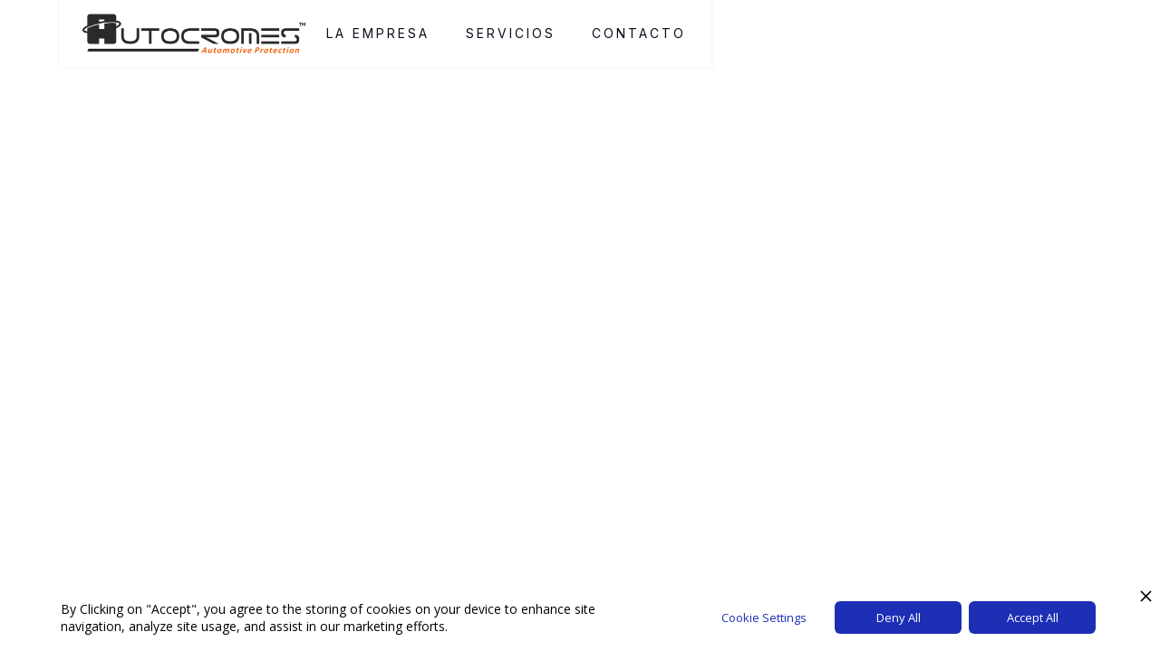

--- FILE ---
content_type: text/html
request_url: https://www.autocromes.com/posts/cataforesis-de-metales
body_size: 9279
content:
<!DOCTYPE html><!-- Last Published: Tue Oct 28 2025 07:38:06 GMT+0000 (Coordinated Universal Time) --><html data-wf-domain="www.autocromes.com" data-wf-page="6407231f90c3f6d94901239d" data-wf-site="633ed33fcb5a06cb66a1d7b6" lang="es" data-wf-collection="6407231f90c3f612af012348" data-wf-item-slug="cataforesis-de-metales"><head><meta charset="utf-8"/><title>Cataforesis de metales | Autocromes: Excelencia en recubrimiento de metales</title><meta content="En este artículo, exploraremos más a fondo qué es la cataforesis, cómo funciona y cuáles son sus aplicaciones." name="description"/><meta content="Cataforesis de metales | Autocromes: Excelencia en recubrimiento de metales" property="og:title"/><meta content="En este artículo, exploraremos más a fondo qué es la cataforesis, cómo funciona y cuáles son sus aplicaciones." property="og:description"/><meta content="https://cdn.prod.website-files.com/633ed33fcb5a0680dca1d7ce/64073a01838a1b4920c7ebc2_Cataforesis%20de%20metales.jpg" property="og:image"/><meta content="Cataforesis de metales | Autocromes: Excelencia en recubrimiento de metales" property="twitter:title"/><meta content="En este artículo, exploraremos más a fondo qué es la cataforesis, cómo funciona y cuáles son sus aplicaciones." property="twitter:description"/><meta content="https://cdn.prod.website-files.com/633ed33fcb5a0680dca1d7ce/64073a01838a1b4920c7ebc2_Cataforesis%20de%20metales.jpg" property="twitter:image"/><meta property="og:type" content="website"/><meta content="summary_large_image" name="twitter:card"/><meta content="width=device-width, initial-scale=1" name="viewport"/><link href="https://cdn.prod.website-files.com/633ed33fcb5a06cb66a1d7b6/css/autocromestest.webflow.shared.a73465a40.min.css" rel="stylesheet" type="text/css"/><style>@media (min-width:992px) {html.w-mod-js:not(.w-mod-ix) [data-w-id="8826eb38-3632-ca41-32dc-ab641c7fc992"] {-webkit-transform:translate3d(0, 48px, 0) scale3d(0.8, 0.8, 1) rotateX(0) rotateY(0) rotateZ(0) skew(0, 20deg);-moz-transform:translate3d(0, 48px, 0) scale3d(0.8, 0.8, 1) rotateX(0) rotateY(0) rotateZ(0) skew(0, 20deg);-ms-transform:translate3d(0, 48px, 0) scale3d(0.8, 0.8, 1) rotateX(0) rotateY(0) rotateZ(0) skew(0, 20deg);transform:translate3d(0, 48px, 0) scale3d(0.8, 0.8, 1) rotateX(0) rotateY(0) rotateZ(0) skew(0, 20deg);opacity:0;display:none;}html.w-mod-js:not(.w-mod-ix) [data-w-id="8826eb38-3632-ca41-32dc-ab641c7fc990"] {-webkit-transform:translate3d(0, 0, 0) scale3d(1, 1, 1) rotateX(0) rotateY(0) rotateZ(0) skew(0, 0);-moz-transform:translate3d(0, 0, 0) scale3d(1, 1, 1) rotateX(0) rotateY(0) rotateZ(0) skew(0, 0);-ms-transform:translate3d(0, 0, 0) scale3d(1, 1, 1) rotateX(0) rotateY(0) rotateZ(0) skew(0, 0);transform:translate3d(0, 0, 0) scale3d(1, 1, 1) rotateX(0) rotateY(0) rotateZ(0) skew(0, 0);}}</style><link href="https://fonts.googleapis.com" rel="preconnect"/><link href="https://fonts.gstatic.com" rel="preconnect" crossorigin="anonymous"/><script src="https://ajax.googleapis.com/ajax/libs/webfont/1.6.26/webfont.js" type="text/javascript"></script><script type="text/javascript">WebFont.load({  google: {    families: ["Open Sans:300,300italic,400,400italic,600,600italic,700,700italic,800,800italic","Inter:200,300,regular,500,600,700,800"]  }});</script><script type="text/javascript">!function(o,c){var n=c.documentElement,t=" w-mod-";n.className+=t+"js",("ontouchstart"in o||o.DocumentTouch&&c instanceof DocumentTouch)&&(n.className+=t+"touch")}(window,document);</script><link href="https://cdn.prod.website-files.com/633ed33fcb5a06cb66a1d7b6/633ed550c7118a2794aa1fed_Autocromes%20logo%2032x32.png" rel="shortcut icon" type="image/x-icon"/><link href="https://cdn.prod.website-files.com/633ed33fcb5a06cb66a1d7b6/633ed54c7e0a240ca13d5c86_Autocromes%20logo%20256x256.png" rel="apple-touch-icon"/><script async="" src="https://www.googletagmanager.com/gtag/js?id=G-60MB4Q4KRX"></script><script type="text/javascript">window.dataLayer = window.dataLayer || [];function gtag(){dataLayer.push(arguments);}gtag('js', new Date());gtag('config', 'G-60MB4Q4KRX', {'anonymize_ip': false});</script><script src="https://www.google.com/recaptcha/api.js" type="text/javascript"></script><!-- Privado Notice start -->
<script src="https://www.cdn.privado.ai/472218f6f40944dfa588ffba2a5d4167.js" type="text/javascript" ></script>
<!-- Privado Notice end -->
<style>
/*width*/
#scrollbar::-webkit-scrollbar {
width:5px;
height: 0px;
}
  
/* Small devices (portrait tablets and large phones, 600px and up) */
@media only screen and (max-width: 600px) {
  #scrollbar::-webkit-scrollbar { width:0px; height: 0px;}
}

  
/*track*/
#scrollbar::-webkit-scrollbar-track {
background:rgba(243, 246, 252, 0);
border-radius:25px;
}
  
/*thumb*/
#scrollbar::-webkit-scrollbar-thumb {
background:#e2e7f1;
border-radius:25px;
}
  
#scrollbar::-webkit-scrollbar-thumb:hover {
background: #090b19;
}
</style>

<!-- Event snippet for Click en teléfono o email o botón formulario conversion page
In your html page, add the snippet and call gtag_report_conversion when someone clicks on the chosen link or button. -->
<script>
function gtag_report_conversion(url) {
  var callback = function () {
    if (typeof(url) != 'undefined') {
      window.location = url;
    }
  };
  gtag('event', 'conversion', {
      'send_to': 'AW-11110407436/fxu6CMD-pZQYEIy67bEp',
      'event_callback': callback
  });
  return false;
}
</script>
<script>
    window.onload = function() {
        var anchors = document.getElementsByTagName('*');
        for(var i = 0; i < anchors.length; i++) {
            var anchor = anchors[i];
            anchor.onclick = function() {
                code = this.getAttribute('whenClicked');
                eval(code);   
            }
        }
    }
</script>
<!-- Google tag (gtag.js) -->
<script async src="https://www.googletagmanager.com/gtag/js?id=G-60MB4Q4KRX"></script>
<script>
  window.dataLayer = window.dataLayer || [];
  function gtag(){dataLayer.push(arguments);}
  gtag('js', new Date());

  gtag('config', 'G-60MB4Q4KRX');
</script>
</head><body class="body"><div class="preloader"><div class="preloader-middle"><div class="left-preloader"></div><div class="middle-preloader"><div class="stripe-preloader left"></div><div class="stripe-preloader middle"></div><div class="stripe-preloader right"></div></div><div class="right-preloader"></div></div></div><div data-collapse="none" data-animation="default" data-duration="400" data-easing="ease" data-easing2="ease" role="banner" class="navbar w-nav"><div class="wrapper navbar-wrapper"><div class="left-navbar"><a href="/" class="brand w-nav-brand"><img src="https://cdn.prod.website-files.com/633ed33fcb5a06cb66a1d7b6/6346c2ddb3f20d2adf138787_logo_autocromes_840x160px.png" loading="lazy" alt="" sizes="(max-width: 479px) 160px, 250px" srcset="https://cdn.prod.website-files.com/633ed33fcb5a06cb66a1d7b6/6346c2ddb3f20d2adf138787_logo_autocromes_840x160px-p-500.png 500w, https://cdn.prod.website-files.com/633ed33fcb5a06cb66a1d7b6/6346c2ddb3f20d2adf138787_logo_autocromes_840x160px-p-800.png 800w, https://cdn.prod.website-files.com/633ed33fcb5a06cb66a1d7b6/6346c2ddb3f20d2adf138787_logo_autocromes_840x160px.png 840w" class="image"/></a><div data-w-id="17c43587-c790-b4d8-1466-5f40336b9d4c" class="full-menu-button"><div data-is-ix2-target="1" class="menu-lottie" data-w-id="17c43587-c790-b4d8-1466-5f40336b9d4d" data-animation-type="lottie" data-src="https://cdn.prod.website-files.com/633ed33fcb5a06cb66a1d7b6/633ed33fcb5a06d8c9a1d7f5_menu-nav.json" data-loop="0" data-direction="1" data-autoplay="0" data-renderer="svg" data-default-duration="2.875" data-duration="0" data-ix2-initial-state="0"></div></div></div><div class="menu-wrapper"><nav role="navigation" class="nav-menu w-nav-menu"><div class="navigation-links"><a href="/autocromes" class="nav-link w-inline-block"><div class="button-text"><div class="button-text">LA EMPRESA</div></div><div class="nav-link-hover-button"></div></a><a href="/services" class="nav-link w-inline-block"><div class="button-text">SERVICIOS</div><div class="nav-link-hover-button"></div></a><a href="/contact" class="nav-link bottom w-inline-block"><div class="button-text">CONTACTO</div><div class="nav-link-hover-button"></div></a></div></nav><div class="w-nav-button"><div class="w-icon-nav-menu"></div></div><div class="navigation-cover"></div></div><div class="mega-menu"><div class="large-menu-wrapper"><div id="w-node-_16738520-6de8-1fcc-6cbc-d48e45d42b91-336b9d43" class="mega-category-list"><div class="stacked-description horizontal"><div id="w-node-_16738520-6de8-1fcc-6cbc-d48e45d42b93-336b9d43" class="subtitle">Our team</div><a id="w-node-f4f0ce64-1f82-9e16-20fb-882e6946b843-336b9d43" href="#" class="button grey-outline small w-inline-block"><div class="button-text">About us</div></a></div><div><div class="w-dyn-list"><div role="list" class="mega-menu-list-wrapper w-dyn-items"><div role="listitem" class="menu-collection-list-item w-dyn-item"><a href="/team/autocromes-team" class="post-list-item category-list-item w-inline-block"><div class="stacked-description horizontal"><div class="list-item-text">Autocromes Team</div><div id="w-node-_7a338548-6995-26a0-d4df-2c2b4c59a395-4c59a38f" class="subtitle w-dyn-bind-empty"></div></div></a></div></div></div></div></div><div id="w-node-_17c43587-c790-b4d8-1466-5f40336b9d61-336b9d43" class="mega-category-list middle"><div class="stacked-description horizontal"><div id="w-node-_17c43587-c790-b4d8-1466-5f40336b9d63-336b9d43" class="subtitle">Project Categories</div><a id="w-node-aea9f59c-b439-2797-db5e-6ba2ebbcded2-336b9d43" href="#" class="button grey-outline small w-inline-block"><div class="button-text">View all</div></a></div><div><div class="w-dyn-list"><div class="w-dyn-empty"><div>No items found.</div></div></div></div></div><div id="w-node-e16c4357-004d-8209-e100-36bb04545bd4-336b9d43" class="mega-category-list"><div class="stacked-description horizontal"><div id="w-node-e16c4357-004d-8209-e100-36bb04545bd6-336b9d43" class="subtitle">News Categories</div><a id="w-node-_1e0f0e3b-c735-de45-d3e2-0c9fcf80a649-336b9d43" href="/blog" class="button grey-outline small w-inline-block"><div class="button-text">View all</div></a></div><div><div class="w-dyn-list"><div class="w-dyn-empty"><div>No items found.</div></div></div></div></div><div id="w-node-be6e1212-c8c8-b564-9d2f-b92422ca9045-336b9d43" class="tablet-mobile-nav-links"><div class="navigation-links"><a href="/autocromes" class="nav-link w-inline-block"><div class="button-text"><div class="button-text">LA EMPRESA</div></div><div class="nav-link-hover-button"></div></a><a href="/services" class="nav-link w-inline-block"><div class="button-text">SERVICIOS</div><div class="nav-link-hover-button"></div></a><a href="/contact" class="nav-link bottom w-inline-block"><div class="button-text">CONTACTO</div><div class="nav-link-hover-button"></div></a></div></div></div></div><div class="mega-menu-overlay"></div></div></div><div class="page-wrapper"><div class="stripe-wrapper"><div class="wrapper no-padding"><div class="stripe-container"><div class="pin-stripe hide-horizontal-mobile"></div><div class="pin-stripe hide-tablet"></div><div class="pin-stripe"></div><div class="pin-stripe"></div></div></div></div><div data-w-id="bb722a26-f0ba-fa08-b7c8-67a73591fb31" class="page-hero"><div class="wrapper"><div class="inner-page-hero-wrapper"><div id="w-node-bb722a26-f0ba-fa08-b7c8-67a73591fb34-4901239d"><div class="subtitle white">AUTOCROMES BLOG</div></div><div id="w-node-bb722a26-f0ba-fa08-b7c8-67a73591fb37-4901239d"><h1 class="xxl-heading">Cataforesis de metales</h1></div><div id="w-node-bb722a26-f0ba-fa08-b7c8-67a73591fb3c-4901239d"><div class="logos-headline"><div class="subtitle small white w-dyn-bind-empty"></div><div class="horizontal-line white"></div></div></div></div><div data-w-id="bb722a26-f0ba-fa08-b7c8-67a73591fb41" class="hover-link-wrapper"><a href="#scroll" class="hover-link w-inline-block"><img src="https://cdn.prod.website-files.com/633ed33fcb5a06cb66a1d7b6/633ed33fcb5a060852a1d7e2_arrow-down(24x24)%402x.svg" loading="lazy" width="24" alt="" class="scroll-icon"/></a></div></div><div class="background-cover"><div style="background-image:url(&quot;https://cdn.prod.website-files.com/633ed33fcb5a0680dca1d7ce/64073a01838a1b4920c7ebc2_Cataforesis%20de%20metales.jpg&quot;)" class="hero-background-image posts1"><div class="image-overlay dark-overylay"></div></div><div class="stripe-wrapper"><div class="wrapper no-padding"><div class="stripe-container"><div class="pin-stripe white"></div><div class="pin-stripe white hide-tablet"></div><div class="pin-stripe white hide-horizontal-mobile"></div><div class="pin-stripe white"></div></div></div></div></div></div><div id="scroll" data-w-id="e40eb143-dd52-51bd-edb1-eb43dec2e7e9" class="section no-verticle-padding"><div class="wrapper"><div class="page-info-ribbon"><div id="w-node-_4e5ecd76-5faa-c0fa-2ba9-f682a18ca2e6-4901239d" class="page-info"><div id="w-node-_124d18ca-1db6-6665-586b-74af69a6943b-4901239d" class="banner-items"><div class="banner-scrolling-wrapper"><div class="scrolling-text"><div class="subtitle">Cataforesis de metales</div><div class="dark-dot"></div><div class="subtitle">Cataforesis de metales</div><div class="dark-dot"></div><div class="subtitle">Cataforesis de metales</div><div class="dark-dot"></div><div class="subtitle">Cataforesis de metales</div><div class="dark-dot"></div><div class="subtitle">Cataforesis de metales</div><div class="dark-dot"></div><div class="subtitle">Cataforesis de metales</div><div class="dark-dot"></div><div class="subtitle">Cataforesis de metales</div><div class="dark-dot"></div><div class="subtitle">Cataforesis de metales</div><div class="dark-dot"></div><div class="subtitle">Cataforesis de metales</div></div></div></div></div></div></div></div><div class="section no-top-padding"><div class="wrapper"><div class="project-description-wrapper"><div id="w-node-_3cd246c2-1df7-6c82-278a-cb7de41fe106-4901239d" class="project-description top-grey-border"><div target="_blank" id="w-node-_3cd246c2-1df7-6c82-278a-cb7de41fe107-4901239d" class="rich-text w-richtext"><p>La cataforesis es un proceso de recubrimiento electroquímico que se utiliza para proteger metales y otros materiales de la corrosión. Es un método popular en la industria automotriz, de muebles y electrónica debido a su eficacia y durabilidad. En este artículo, exploraremos más a fondo qué es la cataforesis, cómo funciona y cuáles son sus aplicaciones.</p><p>‍</p><h3>¿Qué es la cataforesis?</h3><p>La cataforesis, también conocida como electroforesis catódica, es un proceso de recubrimiento electroquímico en el que una pieza metálica se sumerge en un baño de pintura acuosa. La pieza se convierte en el cátodo en un campo eléctrico y se aplica una corriente eléctrica directa para hacer que las partículas de pintura se adhieran a la superficie del metal. La pintura se adhiere fuertemente a la superficie debido a la carga eléctrica y la reacción química que tiene lugar durante el proceso.</p><p>‍</p><h3>¿Cómo funciona la cataforesis?</h3><p>La cataforesis se lleva a cabo en una celda electrolítica que contiene una solución de pintura acuosa y una fuente de corriente eléctrica. La pieza que se va a recubrir se suspende en el baño de pintura y se conecta a un electrodo negativo, o cátodo. Un electrodo positivo, o ánodo, se coloca en el baño y se conecta a una fuente de corriente eléctrica.</p><p>Cuando se aplica una corriente eléctrica directa, los iones de la pintura cargados positivamente se mueven hacia el cátodo, que está cargado negativamente. Cuando los iones de pintura se acercan a la superficie del cátodo, pierden su carga y se adhieren a la superficie de la pieza que se está recubriendo. La carga eléctrica y la reacción química que tienen lugar durante el proceso hacen que la pintura se adhiera fuertemente a la superficie del metal.</p><p>Una vez que se ha aplicado una capa uniforme de pintura, la pieza se retira del baño y se somete a un proceso de curado, en el que se expone a altas temperaturas para que la pintura se endurezca y se fije completamente a la superficie.</p><p>‍</p><h3>¿Cuáles son las aplicaciones de la cataforesis?</h3><p>La cataforesis se utiliza en una amplia variedad de aplicaciones en la industria, incluyendo la automotriz, la de muebles y la electrónica:</p><p><strong>En la industria automotriz</strong>, la cataforesis se utiliza para recubrir piezas de metal, como chasis, carrocerías y piezas de suspensión. El recubrimiento de cataforesis ayuda a proteger estas piezas del óxido y la corrosión causados por la exposición a la humedad y otros elementos.</p><p><strong>En la industria de muebles</strong>, la cataforesis se utiliza para recubrir marcos de metal de muebles de jardín, muebles de oficina y otros productos similares. El recubrimiento de cataforesis ayuda a proteger los marcos de la oxidación y la corrosión causadas por la exposición a la intemperie.</p><p><strong>En la industria electrónica</strong>, la cataforesis se utiliza para recubrir componentes electrónicos, como conectores, contactos y chasis. El recubrimiento de cataforesis protege estos componentes de la oxidación y la corrosión, lo que ayuda a garantizar su fiabilidad y durabilidad a lo largo del tiempo.</p><p>Además de su uso en la protección contra la corrosión, la cataforesis también se utiliza para mejorar la apariencia de las piezas de metal. La pintura utilizada en el proceso de cataforesis puede ser de diferentes colores y acabados, lo que permite a los fabricantes personalizar la apariencia de sus productos.</p><p>La cataforesis también es un proceso más respetuoso con el medio ambiente que otros métodos de recubrimiento, como la galvanoplastia. La galvanoplastia utiliza metales pesados, como el cromo y el níquel, que pueden ser tóxicos y dañinos para el medio ambiente y la salud humana. En comparación, la cataforesis utiliza una solución acuosa de pintura y no produce emisiones dañinas al medio ambiente.</p><p>‍</p><h3>¿Por qué es importante la cataforesis en la industria?</h3><p>La cataforesis es importante en la industria porque proporciona una protección efectiva contra la corrosión y la oxidación de las piezas de metal, lo que ayuda a garantizar su durabilidad y fiabilidad a lo largo del tiempo. Además, la cataforesis es un proceso eficiente y rentable que permite a los fabricantes producir grandes cantidades de piezas recubiertas en un corto período de tiempo.</p><p>La cataforesis también es importante desde el punto de vista de la sostenibilidad y el medio ambiente. Como se mencionó anteriormente, la cataforesis es un proceso más respetuoso con el medio ambiente que otros métodos de recubrimiento, como la galvanoplastia. Al utilizar una solución acuosa de pintura en lugar de metales pesados, la cataforesis reduce la cantidad de emisiones dañinas al medio ambiente y ayuda a proteger la salud humana.</p><p>‍</p><h3>Conclusión</h3><p>En resumen, la cataforesis es un proceso de recubrimiento electroquímico que se utiliza para proteger piezas de metal de la corrosión y la oxidación. Este proceso es utilizado en una variedad de aplicaciones en la industria, incluyendo la automotriz, de muebles y electrónica. La cataforesis es importante porque proporciona una protección efectiva contra la corrosión y la oxidación, ayuda a mejorar la apariencia de las piezas de metal y es más respetuosa con el medio ambiente que otros métodos de recubrimiento. En definitiva, la cataforesis es una técnica útil y eficaz para la protección y el mantenimiento de piezas de metal en la industria.</p><p>‍</p></div><a id="w-node-_18ad2404-89b8-89ba-414c-de96e816a104-4901239d" href="/services" class="button w-button">DESCUBRE NUESTROS SERVICIOS</a></div></div></div></div><div class="section"><div class="wrapper"><div data-w-id="8826eb38-3632-ca41-32dc-ab641c7fc983" class="tripple-grid"><div id="w-node-_8826eb38-3632-ca41-32dc-ab641c7fc984-4901239d" class="intro-wrapper"><div class="subtitle-wrapper"><div style="-webkit-transform:translate3d(0, 100%, 0) scale3d(1, 1, 1) rotateX(0) rotateY(0) rotateZ(0) skew(0, 10deg);-moz-transform:translate3d(0, 100%, 0) scale3d(1, 1, 1) rotateX(0) rotateY(0) rotateZ(0) skew(0, 10deg);-ms-transform:translate3d(0, 100%, 0) scale3d(1, 1, 1) rotateX(0) rotateY(0) rotateZ(0) skew(0, 10deg);transform:translate3d(0, 100%, 0) scale3d(1, 1, 1) rotateX(0) rotateY(0) rotateZ(0) skew(0, 10deg);opacity:0" class="subtitle">ARTÍCULOS RELACIONADOS</div></div><div class="clip"><h1 class="large-heading blog1">Artículos Relacionados</h1></div></div><div id="w-node-_7128c589-0b6c-1e7b-cd0c-f6e6a998bc46-4901239d" class="clip"><a style="-webkit-transform:translate3d(0, 100%, 0) scale3d(1, 1, 1) rotateX(0) rotateY(0) rotateZ(0) skew(0, 10deg);-moz-transform:translate3d(0, 100%, 0) scale3d(1, 1, 1) rotateX(0) rotateY(0) rotateZ(0) skew(0, 10deg);-ms-transform:translate3d(0, 100%, 0) scale3d(1, 1, 1) rotateX(0) rotateY(0) rotateZ(0) skew(0, 10deg);transform:translate3d(0, 100%, 0) scale3d(1, 1, 1) rotateX(0) rotateY(0) rotateZ(0) skew(0, 10deg);opacity:0" href="/blog" class="button w-inline-block"><div class="button-text">VER TODOS LOS POSTS</div></a></div></div><div class="tripple-grid"><div id="w-node-_8826eb38-3632-ca41-32dc-ab641c7fc98c-4901239d" class="w-dyn-list"><div role="list" class="featured-news-list w-dyn-items"><div id="w-node-_8826eb38-3632-ca41-32dc-ab641c7fc98e-4901239d" data-w-id="8826eb38-3632-ca41-32dc-ab641c7fc98e" role="listitem" class="collection-list-item w-dyn-item"><div class="blog-card-image-wrapper"><div data-w-id="8826eb38-3632-ca41-32dc-ab641c7fc990" style="background-image:url(&quot;https://cdn.prod.website-files.com/633ed33fcb5a0680dca1d7ce/6822cc6e95a014208a8a7796_Control%20de%20calidad%20de%20recubrimientos%20(1).png&quot;)" class="background-image"><div class="image-overlay"></div><div data-w-id="8826eb38-3632-ca41-32dc-ab641c7fc992" class="hover-link-wrapper project-view-link"><a href="/posts/control-de-calidad-de-recubrimientos-ensayos-clave-para-garantizar-durabilidad-y-cumplimiento-normativo" class="hover-link w-inline-block"><div>LEER</div></a></div></div></div><div class="div-block-14"><div class="stacked-description posts1"><h4>Control de calidad de recubrimientos: ensayos clave para garantizar durabilidad y cumplimiento normativo</h4><div class="body-display">Descubre los ensayos esenciales de espesor, adherencia y corrosión que Autocromes aplica para certificar recubrimientos duraderos y cumplir ISO 12944.</div><div id="w-node-d0e6d227-7caa-fa82-4da7-2fd31599dd2a-4901239d" class="subtitle grey date1">5/10/2025</div></div></div></div><div id="w-node-_8826eb38-3632-ca41-32dc-ab641c7fc98e-4901239d" data-w-id="8826eb38-3632-ca41-32dc-ab641c7fc98e" role="listitem" class="collection-list-item w-dyn-item"><div class="blog-card-image-wrapper"><div data-w-id="8826eb38-3632-ca41-32dc-ab641c7fc990" style="background-image:url(&quot;https://cdn.prod.website-files.com/633ed33fcb5a0680dca1d7ce/6822c43f6e23a76f243076ed_Cromatizado%20y%20pasivado%20de%20aluminio.png&quot;)" class="background-image"><div class="image-overlay"></div><div data-w-id="8826eb38-3632-ca41-32dc-ab641c7fc992" class="hover-link-wrapper project-view-link"><a href="/posts/cromatizado-y-pasivado-de-aluminio-proteccion-ligera-para-componentes-electricos-y-aeronauticos" class="hover-link w-inline-block"><div>LEER</div></a></div></div></div><div class="div-block-14"><div class="stacked-description posts1"><h4>Cromatizado y pasivado de aluminio: protección ligera para componentes eléctricos y aeronáuticos</h4><div class="body-display">Protege tu aluminio sin peso extra: el cromatizado trivalente de Autocromes ofrece conductividad y resistencia a la corrosión para electrónica y aeronáutica, cumpliendo REACH.</div><div id="w-node-d0e6d227-7caa-fa82-4da7-2fd31599dd2a-4901239d" class="subtitle grey date1">5/9/2025</div></div></div></div><div id="w-node-_8826eb38-3632-ca41-32dc-ab641c7fc98e-4901239d" data-w-id="8826eb38-3632-ca41-32dc-ab641c7fc98e" role="listitem" class="collection-list-item w-dyn-item"><div class="blog-card-image-wrapper"><div data-w-id="8826eb38-3632-ca41-32dc-ab641c7fc990" style="background-image:url(&quot;https://cdn.prod.website-files.com/633ed33fcb5a0680dca1d7ce/68912364ae27860c16ea8c1d_Autocromes%20art%204.png&quot;)" class="background-image"><div class="image-overlay"></div><div data-w-id="8826eb38-3632-ca41-32dc-ab641c7fc992" class="hover-link-wrapper project-view-link"><a href="/posts/mejor-acabado-superficial-piezas-industriales" class="hover-link w-inline-block"><div>LEER</div></a></div></div></div><div class="div-block-14"><div class="stacked-description posts1"><h4>¿Cómo identificar el mejor acabado superficial para tus piezas industriales?</h4><div class="body-display">Descubre cómo identificar el mejor acabado superficial para tus piezas industriales según su uso, material y entorno. Claves prácticas para una elección eficaz.</div><div id="w-node-d0e6d227-7caa-fa82-4da7-2fd31599dd2a-4901239d" class="subtitle grey date1">3/7/2025</div></div></div></div><div id="w-node-_8826eb38-3632-ca41-32dc-ab641c7fc98e-4901239d" data-w-id="8826eb38-3632-ca41-32dc-ab641c7fc98e" role="listitem" class="collection-list-item w-dyn-item"><div class="blog-card-image-wrapper"><div data-w-id="8826eb38-3632-ca41-32dc-ab641c7fc990" style="background-image:url(&quot;https://cdn.prod.website-files.com/633ed33fcb5a0680dca1d7ce/68912044141dd5c3795fd3d8_Autocromes%20art%203.png&quot;)" class="background-image"><div class="image-overlay"></div><div data-w-id="8826eb38-3632-ca41-32dc-ab641c7fc992" class="hover-link-wrapper project-view-link"><a href="/posts/durabilidad-piezas-metalicas-entornos-agresivos" class="hover-link w-inline-block"><div>LEER</div></a></div></div></div><div class="div-block-14"><div class="stacked-description posts1"><h4>¿Cómo garantizar la durabilidad de piezas metálicas en entornos agresivos?</h4><div class="body-display">Descubre estrategias clave para proteger piezas metálicas frente a ambientes corrosivos, desde selección de recubrimientos hasta mantenimiento industrial.</div><div id="w-node-d0e6d227-7caa-fa82-4da7-2fd31599dd2a-4901239d" class="subtitle grey date1">3/7/2025</div></div></div></div><div id="w-node-_8826eb38-3632-ca41-32dc-ab641c7fc98e-4901239d" data-w-id="8826eb38-3632-ca41-32dc-ab641c7fc98e" role="listitem" class="collection-list-item w-dyn-item"><div class="blog-card-image-wrapper"><div data-w-id="8826eb38-3632-ca41-32dc-ab641c7fc990" style="background-image:url(&quot;https://cdn.prod.website-files.com/633ed33fcb5a0680dca1d7ce/689118ab5523b6d7ebb3d4f4_Recubrimientos.png&quot;)" class="background-image"><div class="image-overlay"></div><div data-w-id="8826eb38-3632-ca41-32dc-ab641c7fc992" class="hover-link-wrapper project-view-link"><a href="/posts/tratamiento-anticorrosivo-industrial" class="hover-link w-inline-block"><div>LEER</div></a></div></div></div><div class="div-block-14"><div class="stacked-description posts1"><h4>¿Qué es el tratamiento anticorrosivo industrial y cuándo es imprescindible aplicarlo?</h4><div class="body-display">Descubre qué es el tratamiento anticorrosivo industrial, por qué es clave en la protección de superficies metálicas y cuándo aplicarlo en tus procesos productivos. Etiquetas: tratamiento anticorrosivo, protección de metales, recubrimientos industriales, corrosió</div><div id="w-node-d0e6d227-7caa-fa82-4da7-2fd31599dd2a-4901239d" class="subtitle grey date1">3/7/2025</div></div></div></div><div id="w-node-_8826eb38-3632-ca41-32dc-ab641c7fc98e-4901239d" data-w-id="8826eb38-3632-ca41-32dc-ab641c7fc98e" role="listitem" class="collection-list-item w-dyn-item"><div class="blog-card-image-wrapper"><div data-w-id="8826eb38-3632-ca41-32dc-ab641c7fc990" style="background-image:url(&quot;https://cdn.prod.website-files.com/633ed33fcb5a0680dca1d7ce/68910d3c4b382c4e68b17834_tratamiento%20superficial%20para%20desgaste%20por%20fricci%C3%B3n.png&quot;)" class="background-image"><div class="image-overlay"></div><div data-w-id="8826eb38-3632-ca41-32dc-ab641c7fc992" class="hover-link-wrapper project-view-link"><a href="/posts/tratamiento-superficial-desgaste-friccion" class="hover-link w-inline-block"><div>LEER</div></a></div></div></div><div class="div-block-14"><div class="stacked-description posts1"><h4>¿Cómo elegir el tratamiento de superficie ideal para piezas sometidas a desgaste por fricción?</h4><div class="body-display">Descubre cómo elegir el tratamiento de superficie ideal para piezas metálicas sometidas a desgaste por fricción. Soluciones para mayor durabilidad y eficiencia.</div><div id="w-node-d0e6d227-7caa-fa82-4da7-2fd31599dd2a-4901239d" class="subtitle grey date1">3/7/2025</div></div></div></div></div></div></div></div></div><div data-w-id="c6a86f47-145d-b8c8-1c44-2b43c426b91d" class="footer-section"><div class="wrapper"><div class="footer-wrapper"><div id="w-node-c6a86f47-145d-b8c8-1c44-2b43c426b920-c426b91d" class="stacked-description"><img src="https://cdn.prod.website-files.com/633ed33fcb5a06cb66a1d7b6/6346c443d691825fd0216955_Autocromes-logo-white.png" loading="lazy" id="w-node-c71fbe51-01df-5993-8dad-b0344ec1a552-c426b91d" sizes="(max-width: 840px) 100vw, 840px" alt="" srcset="https://cdn.prod.website-files.com/633ed33fcb5a06cb66a1d7b6/6346c443d691825fd0216955_Autocromes-logo-white-p-500.png 500w, https://cdn.prod.website-files.com/633ed33fcb5a06cb66a1d7b6/6346c443d691825fd0216955_Autocromes-logo-white-p-800.png 800w, https://cdn.prod.website-files.com/633ed33fcb5a06cb66a1d7b6/6346c443d691825fd0216955_Autocromes-logo-white.png 840w" class="image-2"/></div><div id="w-node-c6a86f47-145d-b8c8-1c44-2b43c426b923-c426b91d" class="stacked-description"><div class="subtitle white">LEGAL</div><div class="service-menu-list white"><a href="/cookies-and-privacy" class="menu-list-item white w-inline-block"><div id="w-node-c6a86f47-145d-b8c8-1c44-2b43c426b929-c426b91d">Política de Privacidad</div><img src="https://cdn.prod.website-files.com/633ed33fcb5a06cb66a1d7b6/633ed33fcb5a06b3e2a1d7ff_arrow-right-white(48x48)%402x.svg" loading="lazy" id="w-node-_9528b6cc-5881-ac46-ac4f-f9567a600aa3-c426b91d" alt="" class="list-item-arrow"/></a><a href="/legal-notice" class="menu-list-item white w-inline-block"><div id="w-node-c6a86f47-145d-b8c8-1c44-2b43c426b92d-c426b91d">Aviso Legal</div><img src="https://cdn.prod.website-files.com/633ed33fcb5a06cb66a1d7b6/633ed33fcb5a06b3e2a1d7ff_arrow-right-white(48x48)%402x.svg" loading="lazy" id="w-node-_3ba5fc0d-00d1-0032-83ee-52ea90be55fb-c426b91d" alt="" class="list-item-arrow"/></a><a href="/cookies-and-privacy" class="menu-list-item white w-inline-block"><div id="w-node-c6a86f47-145d-b8c8-1c44-2b43c426b931-c426b91d">Cookies</div><img src="https://cdn.prod.website-files.com/633ed33fcb5a06cb66a1d7b6/633ed33fcb5a06b3e2a1d7ff_arrow-right-white(48x48)%402x.svg" loading="lazy" id="w-node-d7478ca7-7861-03a0-e2af-d807b17707c6-c426b91d" alt="" class="list-item-arrow"/></a><a href="/trabaja-con-nosotros" class="menu-list-item white w-inline-block"><div id="w-node-b802b4f8-630f-5996-c1d5-30050c88611e-c426b91d">Trabaja con Nosotros</div><img src="https://cdn.prod.website-files.com/633ed33fcb5a06cb66a1d7b6/633ed33fcb5a06b3e2a1d7ff_arrow-right-white(48x48)%402x.svg" loading="lazy" id="w-node-b802b4f8-630f-5996-c1d5-30050c886120-c426b91d" alt="" class="list-item-arrow"/></a></div></div><div id="w-node-c6a86f47-145d-b8c8-1c44-2b43c426b937-c426b91d" class="stacked-description"><div class="subtitle white">ENLACES</div><div class="service-menu-list white"><a href="/autocromes" class="menu-list-item white w-inline-block"><div id="w-node-c6a86f47-145d-b8c8-1c44-2b43c426b942-c426b91d" class="list-item-text">La Empresa</div><img src="https://cdn.prod.website-files.com/633ed33fcb5a06cb66a1d7b6/633ed33fcb5a06b3e2a1d7ff_arrow-right-white(48x48)%402x.svg" loading="lazy" id="w-node-_800e5816-2ed2-cae5-269d-04a046bc20b0-c426b91d" alt="" class="list-item-arrow"/></a><a href="/services" class="menu-list-item white w-inline-block"><div id="w-node-_752ce798-b328-cc6f-c317-b7ee90bf99d0-c426b91d" class="list-item-text">Servicios</div><img src="https://cdn.prod.website-files.com/633ed33fcb5a06cb66a1d7b6/633ed33fcb5a06b3e2a1d7ff_arrow-right-white(48x48)%402x.svg" loading="lazy" id="w-node-_752ce798-b328-cc6f-c317-b7ee90bf99d2-c426b91d" alt="" class="list-item-arrow"/></a><a href="/certificados" class="menu-list-item white w-inline-block"><div id="w-node-_057a9a43-9ca9-4e2e-dbd5-30841f4222ce-c426b91d" class="list-item-text">Certificados y Fondos Públicos</div><img src="https://cdn.prod.website-files.com/633ed33fcb5a06cb66a1d7b6/633ed33fcb5a06b3e2a1d7ff_arrow-right-white(48x48)%402x.svg" loading="lazy" id="w-node-_057a9a43-9ca9-4e2e-dbd5-30841f4222d0-c426b91d" alt="" class="list-item-arrow"/></a><a href="/politica-de-calidad" class="menu-list-item white w-inline-block"><div id="w-node-ec934c44-0d3d-79f4-bc73-9f55920ef782-c426b91d" class="list-item-text">Política de Calidad</div><img src="https://cdn.prod.website-files.com/633ed33fcb5a06cb66a1d7b6/633ed33fcb5a06b3e2a1d7ff_arrow-right-white(48x48)%402x.svg" loading="lazy" id="w-node-ec934c44-0d3d-79f4-bc73-9f55920ef784-c426b91d" alt="" class="list-item-arrow"/></a><a href="/blog" class="menu-list-item white w-inline-block"><div id="w-node-_7e88aad2-791f-ffaa-edb6-045c191c16c8-c426b91d" class="list-item-text">Blog</div><img src="https://cdn.prod.website-files.com/633ed33fcb5a06cb66a1d7b6/633ed33fcb5a06b3e2a1d7ff_arrow-right-white(48x48)%402x.svg" loading="lazy" id="w-node-_7e88aad2-791f-ffaa-edb6-045c191c16ca-c426b91d" alt="" class="list-item-arrow"/></a><a href="/contact" class="menu-list-item white w-inline-block"><div id="w-node-_8d677f8d-77fe-73c5-94ae-54da086f6d38-c426b91d" class="list-item-text">Contacto</div><img src="https://cdn.prod.website-files.com/633ed33fcb5a06cb66a1d7b6/633ed33fcb5a06b3e2a1d7ff_arrow-right-white(48x48)%402x.svg" loading="lazy" id="w-node-_8d677f8d-77fe-73c5-94ae-54da086f6d3a-c426b91d" alt="" class="list-item-arrow"/></a></div></div><div id="w-node-c6a86f47-145d-b8c8-1c44-2b43c426b94a-c426b91d" class="about-description"><h4 class="heading-8">SOBRE NOSOTROS</h4><div class="body-display white">Autocromes es una empresa de recubrimiento de superficies con más de 30 años de historia, y más de 20 años de experiencia como proveedor Tier 2 del sector de automoción con todas sus necesidades de pintado. </div><div id="w-node-_0eb9ef9a-af67-3c67-d98b-a415fe79fa7f-c426b91d" class="div-mail phone"><a whenClicked="gtag_report_conversion" href="tel:+34982207024" class="link-block phone1 w-inline-block"><div class="body-display white">+34 982 20 70 24<br/></div></a><img src="https://cdn.prod.website-files.com/633ed33fcb5a06cb66a1d7b6/63482aaa79dc433581710357_Phone%20(1).png" loading="lazy" alt="" class="image-7"/></div><div id="w-node-cb8fdbe3-0772-b21d-3d7d-d3704fc58c73-c426b91d" class="div-mail"><a whenClicked="gtag_report_conversion" href="mailto:informacion@autocromes.com?subject=Consulta%20para%20Autocromes" class="link-block w-inline-block"><div class="body-display white">informacion@autocromes.com<br/></div></a><img src="https://cdn.prod.website-files.com/633ed33fcb5a06cb66a1d7b6/6347bfe10a7e39b6ec4ec1e7_Mail.png" loading="lazy" alt="" class="image-7"/></div></div><div id="w-node-c6a86f47-145d-b8c8-1c44-2b43c426b94f-c426b91d" class="footer-credits"><div class="text-block">Copyright © 2022 AUTOCROMES. All rights reserved.</div></div><div class="text-block"><span class="text-span">Cromados Estévez, S.L.</span><br/><br/>Rúa dos Transportes 1 (Pol. Industrial O Ceao), 27003, Lugo, España</div></div></div><div class="stripe-wrapper"><div class="wrapper no-padding"><div class="stripe-container"><div class="pin-stripe white"></div><div class="pin-stripe white hide-tablet"></div><div class="pin-stripe white hide-horizontal-mobile"></div><div class="pin-stripe white"></div></div></div></div></div></div><script src="https://d3e54v103j8qbb.cloudfront.net/js/jquery-3.5.1.min.dc5e7f18c8.js?site=633ed33fcb5a06cb66a1d7b6" type="text/javascript" integrity="sha256-9/aliU8dGd2tb6OSsuzixeV4y/faTqgFtohetphbbj0=" crossorigin="anonymous"></script><script src="https://cdn.prod.website-files.com/633ed33fcb5a06cb66a1d7b6/js/webflow.schunk.57d5559d2f0cd9f8.js" type="text/javascript"></script><script src="https://cdn.prod.website-files.com/633ed33fcb5a06cb66a1d7b6/js/webflow.schunk.e105e0fb25192461.js" type="text/javascript"></script><script src="https://cdn.prod.website-files.com/633ed33fcb5a06cb66a1d7b6/js/webflow.97c5d0e3.beadfdcdc4edad3c.js" type="text/javascript"></script><script>
function gtag_report_conversion(url) {
  var callback = function () {
    if (typeof(url) != 'undefined') {
      window.location = url;
    }
  };
  gtag('event', 'conversion', {
      'send_to': 'AW-11110407436/fxu6CMD-pZQYEIy67bEp',
      'event_callback': callback
  });
  return false;
}
</script></body></html>

--- FILE ---
content_type: text/css
request_url: https://cdn.prod.website-files.com/633ed33fcb5a06cb66a1d7b6/css/autocromestest.webflow.shared.a73465a40.min.css
body_size: 26414
content:
html{-webkit-text-size-adjust:100%;-ms-text-size-adjust:100%;font-family:sans-serif}body{margin:0}article,aside,details,figcaption,figure,footer,header,hgroup,main,menu,nav,section,summary{display:block}audio,canvas,progress,video{vertical-align:baseline;display:inline-block}audio:not([controls]){height:0;display:none}[hidden],template{display:none}a{background-color:#0000}a:active,a:hover{outline:0}abbr[title]{border-bottom:1px dotted}b,strong{font-weight:700}dfn{font-style:italic}h1{margin:.67em 0;font-size:2em}mark{color:#000;background:#ff0}small{font-size:80%}sub,sup{vertical-align:baseline;font-size:75%;line-height:0;position:relative}sup{top:-.5em}sub{bottom:-.25em}img{border:0}svg:not(:root){overflow:hidden}hr{box-sizing:content-box;height:0}pre{overflow:auto}code,kbd,pre,samp{font-family:monospace;font-size:1em}button,input,optgroup,select,textarea{color:inherit;font:inherit;margin:0}button{overflow:visible}button,select{text-transform:none}button,html input[type=button],input[type=reset]{-webkit-appearance:button;cursor:pointer}button[disabled],html input[disabled]{cursor:default}button::-moz-focus-inner,input::-moz-focus-inner{border:0;padding:0}input{line-height:normal}input[type=checkbox],input[type=radio]{box-sizing:border-box;padding:0}input[type=number]::-webkit-inner-spin-button,input[type=number]::-webkit-outer-spin-button{height:auto}input[type=search]{-webkit-appearance:none}input[type=search]::-webkit-search-cancel-button,input[type=search]::-webkit-search-decoration{-webkit-appearance:none}legend{border:0;padding:0}textarea{overflow:auto}optgroup{font-weight:700}table{border-collapse:collapse;border-spacing:0}td,th{padding:0}@font-face{font-family:webflow-icons;src:url([data-uri])format("truetype");font-weight:400;font-style:normal}[class^=w-icon-],[class*=\ w-icon-]{speak:none;font-variant:normal;text-transform:none;-webkit-font-smoothing:antialiased;-moz-osx-font-smoothing:grayscale;font-style:normal;font-weight:400;line-height:1;font-family:webflow-icons!important}.w-icon-slider-right:before{content:""}.w-icon-slider-left:before{content:""}.w-icon-nav-menu:before{content:""}.w-icon-arrow-down:before,.w-icon-dropdown-toggle:before{content:""}.w-icon-file-upload-remove:before{content:""}.w-icon-file-upload-icon:before{content:""}*{box-sizing:border-box}html{height:100%}body{color:#333;background-color:#fff;min-height:100%;margin:0;font-family:Arial,sans-serif;font-size:14px;line-height:20px}img{vertical-align:middle;max-width:100%;display:inline-block}html.w-mod-touch *{background-attachment:scroll!important}.w-block{display:block}.w-inline-block{max-width:100%;display:inline-block}.w-clearfix:before,.w-clearfix:after{content:" ";grid-area:1/1/2/2;display:table}.w-clearfix:after{clear:both}.w-hidden{display:none}.w-button{color:#fff;line-height:inherit;cursor:pointer;background-color:#3898ec;border:0;border-radius:0;padding:9px 15px;text-decoration:none;display:inline-block}input.w-button{-webkit-appearance:button}html[data-w-dynpage] [data-w-cloak]{color:#0000!important}.w-code-block{margin:unset}pre.w-code-block code{all:inherit}.w-optimization{display:contents}.w-webflow-badge,.w-webflow-badge>img{box-sizing:unset;width:unset;height:unset;max-height:unset;max-width:unset;min-height:unset;min-width:unset;margin:unset;padding:unset;float:unset;clear:unset;border:unset;border-radius:unset;background:unset;background-image:unset;background-position:unset;background-size:unset;background-repeat:unset;background-origin:unset;background-clip:unset;background-attachment:unset;background-color:unset;box-shadow:unset;transform:unset;direction:unset;font-family:unset;font-weight:unset;color:unset;font-size:unset;line-height:unset;font-style:unset;font-variant:unset;text-align:unset;letter-spacing:unset;-webkit-text-decoration:unset;text-decoration:unset;text-indent:unset;text-transform:unset;list-style-type:unset;text-shadow:unset;vertical-align:unset;cursor:unset;white-space:unset;word-break:unset;word-spacing:unset;word-wrap:unset;transition:unset}.w-webflow-badge{white-space:nowrap;cursor:pointer;box-shadow:0 0 0 1px #0000001a,0 1px 3px #0000001a;visibility:visible!important;opacity:1!important;z-index:2147483647!important;color:#aaadb0!important;overflow:unset!important;background-color:#fff!important;border-radius:3px!important;width:auto!important;height:auto!important;margin:0!important;padding:6px!important;font-size:12px!important;line-height:14px!important;text-decoration:none!important;display:inline-block!important;position:fixed!important;inset:auto 12px 12px auto!important;transform:none!important}.w-webflow-badge>img{position:unset;visibility:unset!important;opacity:1!important;vertical-align:middle!important;display:inline-block!important}h1,h2,h3,h4,h5,h6{margin-bottom:10px;font-weight:700}h1{margin-top:20px;font-size:38px;line-height:44px}h2{margin-top:20px;font-size:32px;line-height:36px}h3{margin-top:20px;font-size:24px;line-height:30px}h4{margin-top:10px;font-size:18px;line-height:24px}h5{margin-top:10px;font-size:14px;line-height:20px}h6{margin-top:10px;font-size:12px;line-height:18px}p{margin-top:0;margin-bottom:10px}blockquote{border-left:5px solid #e2e2e2;margin:0 0 10px;padding:10px 20px;font-size:18px;line-height:22px}figure{margin:0 0 10px}figcaption{text-align:center;margin-top:5px}ul,ol{margin-top:0;margin-bottom:10px;padding-left:40px}.w-list-unstyled{padding-left:0;list-style:none}.w-embed:before,.w-embed:after{content:" ";grid-area:1/1/2/2;display:table}.w-embed:after{clear:both}.w-video{width:100%;padding:0;position:relative}.w-video iframe,.w-video object,.w-video embed{border:none;width:100%;height:100%;position:absolute;top:0;left:0}fieldset{border:0;margin:0;padding:0}button,[type=button],[type=reset]{cursor:pointer;-webkit-appearance:button;border:0}.w-form{margin:0 0 15px}.w-form-done{text-align:center;background-color:#ddd;padding:20px;display:none}.w-form-fail{background-color:#ffdede;margin-top:10px;padding:10px;display:none}.w-input,.w-select{color:#333;vertical-align:middle;background-color:#fff;border:1px solid #ccc;width:100%;height:38px;margin-bottom:10px;padding:8px 12px;font-size:14px;line-height:1.42857;display:block}.w-input::placeholder,.w-select::placeholder{color:#999}.w-input:focus,.w-select:focus{border-color:#3898ec;outline:0}.w-input[disabled],.w-select[disabled],.w-input[readonly],.w-select[readonly],fieldset[disabled] .w-input,fieldset[disabled] .w-select{cursor:not-allowed}.w-input[disabled]:not(.w-input-disabled),.w-select[disabled]:not(.w-input-disabled),.w-input[readonly],.w-select[readonly],fieldset[disabled]:not(.w-input-disabled) .w-input,fieldset[disabled]:not(.w-input-disabled) .w-select{background-color:#eee}textarea.w-input,textarea.w-select{height:auto}.w-select{background-color:#f3f3f3}.w-select[multiple]{height:auto}.w-form-label{cursor:pointer;margin-bottom:0;font-weight:400;display:inline-block}.w-radio{margin-bottom:5px;padding-left:20px;display:block}.w-radio:before,.w-radio:after{content:" ";grid-area:1/1/2/2;display:table}.w-radio:after{clear:both}.w-radio-input{float:left;margin:3px 0 0 -20px;line-height:normal}.w-file-upload{margin-bottom:10px;display:block}.w-file-upload-input{opacity:0;z-index:-100;width:.1px;height:.1px;position:absolute;overflow:hidden}.w-file-upload-default,.w-file-upload-uploading,.w-file-upload-success{color:#333;display:inline-block}.w-file-upload-error{margin-top:10px;display:block}.w-file-upload-default.w-hidden,.w-file-upload-uploading.w-hidden,.w-file-upload-error.w-hidden,.w-file-upload-success.w-hidden{display:none}.w-file-upload-uploading-btn{cursor:pointer;background-color:#fafafa;border:1px solid #ccc;margin:0;padding:8px 12px;font-size:14px;font-weight:400;display:flex}.w-file-upload-file{background-color:#fafafa;border:1px solid #ccc;flex-grow:1;justify-content:space-between;margin:0;padding:8px 9px 8px 11px;display:flex}.w-file-upload-file-name{font-size:14px;font-weight:400;display:block}.w-file-remove-link{cursor:pointer;width:auto;height:auto;margin-top:3px;margin-left:10px;padding:3px;display:block}.w-icon-file-upload-remove{margin:auto;font-size:10px}.w-file-upload-error-msg{color:#ea384c;padding:2px 0;display:inline-block}.w-file-upload-info{padding:0 12px;line-height:38px;display:inline-block}.w-file-upload-label{cursor:pointer;background-color:#fafafa;border:1px solid #ccc;margin:0;padding:8px 12px;font-size:14px;font-weight:400;display:inline-block}.w-icon-file-upload-icon,.w-icon-file-upload-uploading{width:20px;margin-right:8px;display:inline-block}.w-icon-file-upload-uploading{height:20px}.w-container{max-width:940px;margin-left:auto;margin-right:auto}.w-container:before,.w-container:after{content:" ";grid-area:1/1/2/2;display:table}.w-container:after{clear:both}.w-container .w-row{margin-left:-10px;margin-right:-10px}.w-row:before,.w-row:after{content:" ";grid-area:1/1/2/2;display:table}.w-row:after{clear:both}.w-row .w-row{margin-left:0;margin-right:0}.w-col{float:left;width:100%;min-height:1px;padding-left:10px;padding-right:10px;position:relative}.w-col .w-col{padding-left:0;padding-right:0}.w-col-1{width:8.33333%}.w-col-2{width:16.6667%}.w-col-3{width:25%}.w-col-4{width:33.3333%}.w-col-5{width:41.6667%}.w-col-6{width:50%}.w-col-7{width:58.3333%}.w-col-8{width:66.6667%}.w-col-9{width:75%}.w-col-10{width:83.3333%}.w-col-11{width:91.6667%}.w-col-12{width:100%}.w-hidden-main{display:none!important}@media screen and (max-width:991px){.w-container{max-width:728px}.w-hidden-main{display:inherit!important}.w-hidden-medium{display:none!important}.w-col-medium-1{width:8.33333%}.w-col-medium-2{width:16.6667%}.w-col-medium-3{width:25%}.w-col-medium-4{width:33.3333%}.w-col-medium-5{width:41.6667%}.w-col-medium-6{width:50%}.w-col-medium-7{width:58.3333%}.w-col-medium-8{width:66.6667%}.w-col-medium-9{width:75%}.w-col-medium-10{width:83.3333%}.w-col-medium-11{width:91.6667%}.w-col-medium-12{width:100%}.w-col-stack{width:100%;left:auto;right:auto}}@media screen and (max-width:767px){.w-hidden-main,.w-hidden-medium{display:inherit!important}.w-hidden-small{display:none!important}.w-row,.w-container .w-row{margin-left:0;margin-right:0}.w-col{width:100%;left:auto;right:auto}.w-col-small-1{width:8.33333%}.w-col-small-2{width:16.6667%}.w-col-small-3{width:25%}.w-col-small-4{width:33.3333%}.w-col-small-5{width:41.6667%}.w-col-small-6{width:50%}.w-col-small-7{width:58.3333%}.w-col-small-8{width:66.6667%}.w-col-small-9{width:75%}.w-col-small-10{width:83.3333%}.w-col-small-11{width:91.6667%}.w-col-small-12{width:100%}}@media screen and (max-width:479px){.w-container{max-width:none}.w-hidden-main,.w-hidden-medium,.w-hidden-small{display:inherit!important}.w-hidden-tiny{display:none!important}.w-col{width:100%}.w-col-tiny-1{width:8.33333%}.w-col-tiny-2{width:16.6667%}.w-col-tiny-3{width:25%}.w-col-tiny-4{width:33.3333%}.w-col-tiny-5{width:41.6667%}.w-col-tiny-6{width:50%}.w-col-tiny-7{width:58.3333%}.w-col-tiny-8{width:66.6667%}.w-col-tiny-9{width:75%}.w-col-tiny-10{width:83.3333%}.w-col-tiny-11{width:91.6667%}.w-col-tiny-12{width:100%}}.w-widget{position:relative}.w-widget-map{width:100%;height:400px}.w-widget-map label{width:auto;display:inline}.w-widget-map img{max-width:inherit}.w-widget-map .gm-style-iw{text-align:center}.w-widget-map .gm-style-iw>button{display:none!important}.w-widget-twitter{overflow:hidden}.w-widget-twitter-count-shim{vertical-align:top;text-align:center;background:#fff;border:1px solid #758696;border-radius:3px;width:28px;height:20px;display:inline-block;position:relative}.w-widget-twitter-count-shim *{pointer-events:none;-webkit-user-select:none;user-select:none}.w-widget-twitter-count-shim .w-widget-twitter-count-inner{text-align:center;color:#999;font-family:serif;font-size:15px;line-height:12px;position:relative}.w-widget-twitter-count-shim .w-widget-twitter-count-clear{display:block;position:relative}.w-widget-twitter-count-shim.w--large{width:36px;height:28px}.w-widget-twitter-count-shim.w--large .w-widget-twitter-count-inner{font-size:18px;line-height:18px}.w-widget-twitter-count-shim:not(.w--vertical){margin-left:5px;margin-right:8px}.w-widget-twitter-count-shim:not(.w--vertical).w--large{margin-left:6px}.w-widget-twitter-count-shim:not(.w--vertical):before,.w-widget-twitter-count-shim:not(.w--vertical):after{content:" ";pointer-events:none;border:solid #0000;width:0;height:0;position:absolute;top:50%;left:0}.w-widget-twitter-count-shim:not(.w--vertical):before{border-width:4px;border-color:#75869600 #5d6c7b #75869600 #75869600;margin-top:-4px;margin-left:-9px}.w-widget-twitter-count-shim:not(.w--vertical).w--large:before{border-width:5px;margin-top:-5px;margin-left:-10px}.w-widget-twitter-count-shim:not(.w--vertical):after{border-width:4px;border-color:#fff0 #fff #fff0 #fff0;margin-top:-4px;margin-left:-8px}.w-widget-twitter-count-shim:not(.w--vertical).w--large:after{border-width:5px;margin-top:-5px;margin-left:-9px}.w-widget-twitter-count-shim.w--vertical{width:61px;height:33px;margin-bottom:8px}.w-widget-twitter-count-shim.w--vertical:before,.w-widget-twitter-count-shim.w--vertical:after{content:" ";pointer-events:none;border:solid #0000;width:0;height:0;position:absolute;top:100%;left:50%}.w-widget-twitter-count-shim.w--vertical:before{border-width:5px;border-color:#5d6c7b #75869600 #75869600;margin-left:-5px}.w-widget-twitter-count-shim.w--vertical:after{border-width:4px;border-color:#fff #fff0 #fff0;margin-left:-4px}.w-widget-twitter-count-shim.w--vertical .w-widget-twitter-count-inner{font-size:18px;line-height:22px}.w-widget-twitter-count-shim.w--vertical.w--large{width:76px}.w-background-video{color:#fff;height:500px;position:relative;overflow:hidden}.w-background-video>video{object-fit:cover;z-index:-100;background-position:50%;background-size:cover;width:100%;height:100%;margin:auto;position:absolute;inset:-100%}.w-background-video>video::-webkit-media-controls-start-playback-button{-webkit-appearance:none;display:none!important}.w-background-video--control{background-color:#0000;padding:0;position:absolute;bottom:1em;right:1em}.w-background-video--control>[hidden]{display:none!important}.w-slider{text-align:center;clear:both;-webkit-tap-highlight-color:#0000;tap-highlight-color:#0000;background:#ddd;height:300px;position:relative}.w-slider-mask{z-index:1;white-space:nowrap;height:100%;display:block;position:relative;left:0;right:0;overflow:hidden}.w-slide{vertical-align:top;white-space:normal;text-align:left;width:100%;height:100%;display:inline-block;position:relative}.w-slider-nav{z-index:2;text-align:center;-webkit-tap-highlight-color:#0000;tap-highlight-color:#0000;height:40px;margin:auto;padding-top:10px;position:absolute;inset:auto 0 0}.w-slider-nav.w-round>div{border-radius:100%}.w-slider-nav.w-num>div{font-size:inherit;line-height:inherit;width:auto;height:auto;padding:.2em .5em}.w-slider-nav.w-shadow>div{box-shadow:0 0 3px #3336}.w-slider-nav-invert{color:#fff}.w-slider-nav-invert>div{background-color:#2226}.w-slider-nav-invert>div.w-active{background-color:#222}.w-slider-dot{cursor:pointer;background-color:#fff6;width:1em;height:1em;margin:0 3px .5em;transition:background-color .1s,color .1s;display:inline-block;position:relative}.w-slider-dot.w-active{background-color:#fff}.w-slider-dot:focus{outline:none;box-shadow:0 0 0 2px #fff}.w-slider-dot:focus.w-active{box-shadow:none}.w-slider-arrow-left,.w-slider-arrow-right{cursor:pointer;color:#fff;-webkit-tap-highlight-color:#0000;tap-highlight-color:#0000;-webkit-user-select:none;user-select:none;width:80px;margin:auto;font-size:40px;position:absolute;inset:0;overflow:hidden}.w-slider-arrow-left [class^=w-icon-],.w-slider-arrow-right [class^=w-icon-],.w-slider-arrow-left [class*=\ w-icon-],.w-slider-arrow-right [class*=\ w-icon-]{position:absolute}.w-slider-arrow-left:focus,.w-slider-arrow-right:focus{outline:0}.w-slider-arrow-left{z-index:3;right:auto}.w-slider-arrow-right{z-index:4;left:auto}.w-icon-slider-left,.w-icon-slider-right{width:1em;height:1em;margin:auto;inset:0}.w-slider-aria-label{clip:rect(0 0 0 0);border:0;width:1px;height:1px;margin:-1px;padding:0;position:absolute;overflow:hidden}.w-slider-force-show{display:block!important}.w-dropdown{text-align:left;z-index:900;margin-left:auto;margin-right:auto;display:inline-block;position:relative}.w-dropdown-btn,.w-dropdown-toggle,.w-dropdown-link{vertical-align:top;color:#222;text-align:left;white-space:nowrap;margin-left:auto;margin-right:auto;padding:20px;text-decoration:none;position:relative}.w-dropdown-toggle{-webkit-user-select:none;user-select:none;cursor:pointer;padding-right:40px;display:inline-block}.w-dropdown-toggle:focus{outline:0}.w-icon-dropdown-toggle{width:1em;height:1em;margin:auto 20px auto auto;position:absolute;top:0;bottom:0;right:0}.w-dropdown-list{background:#ddd;min-width:100%;display:none;position:absolute}.w-dropdown-list.w--open{display:block}.w-dropdown-link{color:#222;padding:10px 20px;display:block}.w-dropdown-link.w--current{color:#0082f3}.w-dropdown-link:focus{outline:0}@media screen and (max-width:767px){.w-nav-brand{padding-left:10px}}.w-lightbox-backdrop{cursor:auto;letter-spacing:normal;text-indent:0;text-shadow:none;text-transform:none;visibility:visible;white-space:normal;word-break:normal;word-spacing:normal;word-wrap:normal;color:#fff;text-align:center;z-index:2000;opacity:0;-webkit-user-select:none;-moz-user-select:none;-webkit-tap-highlight-color:transparent;background:#000000e6;outline:0;font-family:Helvetica Neue,Helvetica,Ubuntu,Segoe UI,Verdana,sans-serif;font-size:17px;font-style:normal;font-weight:300;line-height:1.2;list-style:disc;position:fixed;inset:0;-webkit-transform:translate(0)}.w-lightbox-backdrop,.w-lightbox-container{-webkit-overflow-scrolling:touch;height:100%;overflow:auto}.w-lightbox-content{height:100vh;position:relative;overflow:hidden}.w-lightbox-view{opacity:0;width:100vw;height:100vh;position:absolute}.w-lightbox-view:before{content:"";height:100vh}.w-lightbox-group,.w-lightbox-group .w-lightbox-view,.w-lightbox-group .w-lightbox-view:before{height:86vh}.w-lightbox-frame,.w-lightbox-view:before{vertical-align:middle;display:inline-block}.w-lightbox-figure{margin:0;position:relative}.w-lightbox-group .w-lightbox-figure{cursor:pointer}.w-lightbox-img{width:auto;max-width:none;height:auto}.w-lightbox-image{float:none;max-width:100vw;max-height:100vh;display:block}.w-lightbox-group .w-lightbox-image{max-height:86vh}.w-lightbox-caption{text-align:left;text-overflow:ellipsis;white-space:nowrap;background:#0006;padding:.5em 1em;position:absolute;bottom:0;left:0;right:0;overflow:hidden}.w-lightbox-embed{width:100%;height:100%;position:absolute;inset:0}.w-lightbox-control{cursor:pointer;background-position:50%;background-repeat:no-repeat;background-size:24px;width:4em;transition:all .3s;position:absolute;top:0}.w-lightbox-left{background-image:url([data-uri]);display:none;bottom:0;left:0}.w-lightbox-right{background-image:url([data-uri]);display:none;bottom:0;right:0}.w-lightbox-close{background-image:url([data-uri]);background-size:18px;height:2.6em;right:0}.w-lightbox-strip{white-space:nowrap;padding:0 1vh;line-height:0;position:absolute;bottom:0;left:0;right:0;overflow:auto hidden}.w-lightbox-item{box-sizing:content-box;cursor:pointer;width:10vh;padding:2vh 1vh;display:inline-block;-webkit-transform:translate(0,0)}.w-lightbox-active{opacity:.3}.w-lightbox-thumbnail{background:#222;height:10vh;position:relative;overflow:hidden}.w-lightbox-thumbnail-image{position:absolute;top:0;left:0}.w-lightbox-thumbnail .w-lightbox-tall{width:100%;top:50%;transform:translateY(-50%)}.w-lightbox-thumbnail .w-lightbox-wide{height:100%;left:50%;transform:translate(-50%)}.w-lightbox-spinner{box-sizing:border-box;border:5px solid #0006;border-radius:50%;width:40px;height:40px;margin-top:-20px;margin-left:-20px;animation:.8s linear infinite spin;position:absolute;top:50%;left:50%}.w-lightbox-spinner:after{content:"";border:3px solid #0000;border-bottom-color:#fff;border-radius:50%;position:absolute;inset:-4px}.w-lightbox-hide{display:none}.w-lightbox-noscroll{overflow:hidden}@media (min-width:768px){.w-lightbox-content{height:96vh;margin-top:2vh}.w-lightbox-view,.w-lightbox-view:before{height:96vh}.w-lightbox-group,.w-lightbox-group .w-lightbox-view,.w-lightbox-group .w-lightbox-view:before{height:84vh}.w-lightbox-image{max-width:96vw;max-height:96vh}.w-lightbox-group .w-lightbox-image{max-width:82.3vw;max-height:84vh}.w-lightbox-left,.w-lightbox-right{opacity:.5;display:block}.w-lightbox-close{opacity:.8}.w-lightbox-control:hover{opacity:1}}.w-lightbox-inactive,.w-lightbox-inactive:hover{opacity:0}.w-richtext:before,.w-richtext:after{content:" ";grid-area:1/1/2/2;display:table}.w-richtext:after{clear:both}.w-richtext[contenteditable=true]:before,.w-richtext[contenteditable=true]:after{white-space:initial}.w-richtext ol,.w-richtext ul{overflow:hidden}.w-richtext .w-richtext-figure-selected.w-richtext-figure-type-video div:after,.w-richtext .w-richtext-figure-selected[data-rt-type=video] div:after,.w-richtext .w-richtext-figure-selected.w-richtext-figure-type-image div,.w-richtext .w-richtext-figure-selected[data-rt-type=image] div{outline:2px solid #2895f7}.w-richtext figure.w-richtext-figure-type-video>div:after,.w-richtext figure[data-rt-type=video]>div:after{content:"";display:none;position:absolute;inset:0}.w-richtext figure{max-width:60%;position:relative}.w-richtext figure>div:before{cursor:default!important}.w-richtext figure img{width:100%}.w-richtext figure figcaption.w-richtext-figcaption-placeholder{opacity:.6}.w-richtext figure div{color:#0000;font-size:0}.w-richtext figure.w-richtext-figure-type-image,.w-richtext figure[data-rt-type=image]{display:table}.w-richtext figure.w-richtext-figure-type-image>div,.w-richtext figure[data-rt-type=image]>div{display:inline-block}.w-richtext figure.w-richtext-figure-type-image>figcaption,.w-richtext figure[data-rt-type=image]>figcaption{caption-side:bottom;display:table-caption}.w-richtext figure.w-richtext-figure-type-video,.w-richtext figure[data-rt-type=video]{width:60%;height:0}.w-richtext figure.w-richtext-figure-type-video iframe,.w-richtext figure[data-rt-type=video] iframe{width:100%;height:100%;position:absolute;top:0;left:0}.w-richtext figure.w-richtext-figure-type-video>div,.w-richtext figure[data-rt-type=video]>div{width:100%}.w-richtext figure.w-richtext-align-center{clear:both;margin-left:auto;margin-right:auto}.w-richtext figure.w-richtext-align-center.w-richtext-figure-type-image>div,.w-richtext figure.w-richtext-align-center[data-rt-type=image]>div{max-width:100%}.w-richtext figure.w-richtext-align-normal{clear:both}.w-richtext figure.w-richtext-align-fullwidth{text-align:center;clear:both;width:100%;max-width:100%;margin-left:auto;margin-right:auto;display:block}.w-richtext figure.w-richtext-align-fullwidth>div{padding-bottom:inherit;display:inline-block}.w-richtext figure.w-richtext-align-fullwidth>figcaption{display:block}.w-richtext figure.w-richtext-align-floatleft{float:left;clear:none;margin-right:15px}.w-richtext figure.w-richtext-align-floatright{float:right;clear:none;margin-left:15px}.w-nav{z-index:1000;background:#ddd;position:relative}.w-nav:before,.w-nav:after{content:" ";grid-area:1/1/2/2;display:table}.w-nav:after{clear:both}.w-nav-brand{float:left;color:#333;text-decoration:none;position:relative}.w-nav-link{vertical-align:top;color:#222;text-align:left;margin-left:auto;margin-right:auto;padding:20px;text-decoration:none;display:inline-block;position:relative}.w-nav-link.w--current{color:#0082f3}.w-nav-menu{float:right;position:relative}[data-nav-menu-open]{text-align:center;background:#c8c8c8;min-width:200px;position:absolute;top:100%;left:0;right:0;overflow:visible;display:block!important}.w--nav-link-open{display:block;position:relative}.w-nav-overlay{width:100%;display:none;position:absolute;top:100%;left:0;right:0;overflow:hidden}.w-nav-overlay [data-nav-menu-open]{top:0}.w-nav[data-animation=over-left] .w-nav-overlay{width:auto}.w-nav[data-animation=over-left] .w-nav-overlay,.w-nav[data-animation=over-left] [data-nav-menu-open]{z-index:1;top:0;right:auto}.w-nav[data-animation=over-right] .w-nav-overlay{width:auto}.w-nav[data-animation=over-right] .w-nav-overlay,.w-nav[data-animation=over-right] [data-nav-menu-open]{z-index:1;top:0;left:auto}.w-nav-button{float:right;cursor:pointer;-webkit-tap-highlight-color:#0000;tap-highlight-color:#0000;-webkit-user-select:none;user-select:none;padding:18px;font-size:24px;display:none;position:relative}.w-nav-button:focus{outline:0}.w-nav-button.w--open{color:#fff;background-color:#c8c8c8}.w-nav[data-collapse=all] .w-nav-menu{display:none}.w-nav[data-collapse=all] .w-nav-button,.w--nav-dropdown-open,.w--nav-dropdown-toggle-open{display:block}.w--nav-dropdown-list-open{position:static}@media screen and (max-width:991px){.w-nav[data-collapse=medium] .w-nav-menu{display:none}.w-nav[data-collapse=medium] .w-nav-button{display:block}}@media screen and (max-width:767px){.w-nav[data-collapse=small] .w-nav-menu{display:none}.w-nav[data-collapse=small] .w-nav-button{display:block}.w-nav-brand{padding-left:10px}}@media screen and (max-width:479px){.w-nav[data-collapse=tiny] .w-nav-menu{display:none}.w-nav[data-collapse=tiny] .w-nav-button{display:block}}.w-tabs{position:relative}.w-tabs:before,.w-tabs:after{content:" ";grid-area:1/1/2/2;display:table}.w-tabs:after{clear:both}.w-tab-menu{position:relative}.w-tab-link{vertical-align:top;text-align:left;cursor:pointer;color:#222;background-color:#ddd;padding:9px 30px;text-decoration:none;display:inline-block;position:relative}.w-tab-link.w--current{background-color:#c8c8c8}.w-tab-link:focus{outline:0}.w-tab-content{display:block;position:relative;overflow:hidden}.w-tab-pane{display:none;position:relative}.w--tab-active{display:block}@media screen and (max-width:479px){.w-tab-link{display:block}}.w-ix-emptyfix:after{content:""}@keyframes spin{0%{transform:rotate(0)}to{transform:rotate(360deg)}}.w-dyn-empty{background-color:#ddd;padding:10px}.w-dyn-hide,.w-dyn-bind-empty,.w-condition-invisible{display:none!important}.wf-layout-layout{display:grid}@font-face{font-family:Eudoxussans;src:url(https://cdn.prod.website-files.com/633ed33fcb5a06cb66a1d7b6/633ed33fcb5a067d08a1d837_EudoxusSans-Regular.woff2)format("woff2"),url(https://cdn.prod.website-files.com/633ed33fcb5a06cb66a1d7b6/633ed33fcb5a068a86a1d832_EudoxusSans-Regular.woff)format("woff"),url(https://cdn.prod.website-files.com/633ed33fcb5a06cb66a1d7b6/633ed33fcb5a06d785a1d850_EudoxusSans-Regular.ttf)format("truetype");font-weight:400;font-style:normal;font-display:swap}@font-face{font-family:Eudoxussans;src:url(https://cdn.prod.website-files.com/633ed33fcb5a06cb66a1d7b6/633ed33fcb5a060514a1d831_EudoxusSans-ExtraLight.woff2)format("woff2"),url(https://cdn.prod.website-files.com/633ed33fcb5a06cb66a1d7b6/633ed33fcb5a064d5da1d830_EudoxusSans-ExtraLight.woff)format("woff"),url(https://cdn.prod.website-files.com/633ed33fcb5a06cb66a1d7b6/633ed33fcb5a063993a1d827_EudoxusSans-ExtraLight.ttf)format("truetype");font-weight:200;font-style:normal;font-display:swap}@font-face{font-family:Eudoxussans;src:url(https://cdn.prod.website-files.com/633ed33fcb5a06cb66a1d7b6/633ed33fcb5a068815a1d838_EudoxusSans-ExtraBold.woff2)format("woff2"),url(https://cdn.prod.website-files.com/633ed33fcb5a06cb66a1d7b6/633ed33fcb5a06a70aa1d83f_EudoxusSans-ExtraBold.woff)format("woff"),url(https://cdn.prod.website-files.com/633ed33fcb5a06cb66a1d7b6/633ed33fcb5a062553a1d826_EudoxusSans-ExtraBold.ttf)format("truetype");font-weight:800;font-style:normal;font-display:swap}@font-face{font-family:Eudoxussans;src:url(https://cdn.prod.website-files.com/633ed33fcb5a06cb66a1d7b6/633ed33fcb5a06c8eca1d83a_EudoxusSans-Bold.woff2)format("woff2"),url(https://cdn.prod.website-files.com/633ed33fcb5a06cb66a1d7b6/633ed33fcb5a065ca2a1d835_EudoxusSans-Bold.woff)format("woff"),url(https://cdn.prod.website-files.com/633ed33fcb5a06cb66a1d7b6/633ed33fcb5a062a41a1d82a_EudoxusSans-Bold.ttf)format("truetype");font-weight:700;font-style:normal;font-display:swap}@font-face{font-family:Eudoxussans;src:url(https://cdn.prod.website-files.com/633ed33fcb5a06cb66a1d7b6/633ed33fcb5a061663a1d846_EudoxusSans-Light.woff2)format("woff2"),url(https://cdn.prod.website-files.com/633ed33fcb5a06cb66a1d7b6/633ed33fcb5a06209da1d839_EudoxusSans-Light.woff)format("woff"),url(https://cdn.prod.website-files.com/633ed33fcb5a06cb66a1d7b6/633ed33fcb5a065a3ba1d82b_EudoxusSans-Light.ttf)format("truetype");font-weight:300;font-style:normal;font-display:swap}@font-face{font-family:Eudoxussans;src:url(https://cdn.prod.website-files.com/633ed33fcb5a06cb66a1d7b6/633ed33fcb5a068687a1d834_EudoxusSans-Medium.woff2)format("woff2"),url(https://cdn.prod.website-files.com/633ed33fcb5a06cb66a1d7b6/633ed33fcb5a062daea1d836_EudoxusSans-Medium.woff)format("woff"),url(https://cdn.prod.website-files.com/633ed33fcb5a06cb66a1d7b6/633ed33fcb5a06156fa1d824_EudoxusSans-Medium.ttf)format("truetype");font-weight:500;font-style:normal;font-display:swap}:root{--dark-outline:#e2e7f1;--body-display:#6e7488;--dark:#090b19;--pin-stripe:#f3f6fc;--black:#0d0d0d}.w-checkbox{margin-bottom:5px;padding-left:20px;display:block}.w-checkbox:before{content:" ";grid-area:1/1/2/2;display:table}.w-checkbox:after{content:" ";clear:both;grid-area:1/1/2/2;display:table}.w-checkbox-input{float:left;margin:4px 0 0 -20px;line-height:normal}.w-checkbox-input--inputType-custom{border:1px solid #ccc;border-radius:2px;width:12px;height:12px}.w-checkbox-input--inputType-custom.w--redirected-checked{background-color:#3898ec;background-image:url(https://d3e54v103j8qbb.cloudfront.net/static/custom-checkbox-checkmark.589d534424.svg);background-position:50%;background-repeat:no-repeat;background-size:cover;border-color:#3898ec}.w-checkbox-input--inputType-custom.w--redirected-focus{box-shadow:0 0 3px 1px #3898ec}.w-pagination-wrapper{flex-wrap:wrap;justify-content:center;display:flex}.w-pagination-previous{color:#333;background-color:#fafafa;border:1px solid #ccc;border-radius:2px;margin-left:10px;margin-right:10px;padding:9px 20px;font-size:14px;display:block}.w-pagination-previous-icon{margin-right:4px}.w-pagination-next{color:#333;background-color:#fafafa;border:1px solid #ccc;border-radius:2px;margin-left:10px;margin-right:10px;padding:9px 20px;font-size:14px;display:block}.w-pagination-next-icon{margin-left:4px}h1{letter-spacing:-.03em;margin-top:0;margin-bottom:0;font-family:Inter,sans-serif;font-size:48px;font-weight:600;line-height:1.2em}h2{margin-top:0;margin-bottom:0;font-family:Inter,sans-serif;font-size:32px;font-weight:700;line-height:1.25em}h3{letter-spacing:-.03em;margin-top:0;margin-bottom:0;font-family:Inter,sans-serif;font-size:24px;font-weight:700;line-height:30px}h4{margin-top:0;margin-bottom:0;font-family:Inter,sans-serif;font-size:18px;line-height:24px}h5{margin-top:10px;margin-bottom:10px;font-family:Inter,sans-serif;font-size:14px;font-weight:700;line-height:20px}h6{margin-top:10px;margin-bottom:10px;font-family:Inter,sans-serif;font-size:12px;font-weight:700;line-height:18px}p{margin-bottom:10px;font-size:18px;line-height:1.6em}label{margin-bottom:0;font-weight:700;display:block}blockquote{border-left:3px solid var(--dark-outline);color:var(--body-display);background-color:#ffffffa6;margin-top:36px;margin-bottom:36px;padding:18px 24px;font-size:18px;line-height:1.6em}.section{z-index:10;flex-direction:column;justify-content:center;align-items:center;padding:120px 5vw;display:flex;position:relative}.section.dark{z-index:10;background-color:var(--dark);color:#fff}.section.no-verticle-padding{padding-top:0;padding-bottom:0}.section.video-section{z-index:10;color:#fff;padding-top:100px;padding-bottom:80px}.section.no-top-padding{padding-top:0}.section.no-top-padding.services{align-items:stretch}.section.no-bottom-padding{padding-bottom:0}.section.no-bottom-padding.clip{background-image:linear-gradient(#00000080,#00000080),url(https://cdn.prod.website-files.com/633ed33fcb5a06cb66a1d7b6/6346ae1941b0a651937bb295_Foto%20Nosotros%201.png);background-position:0 0,50%;background-size:auto,cover;padding-bottom:120px}.section.no-bottom-padding.clip.logos1{background-image:none;padding-top:20px;padding-bottom:20px}.section.no-bottom-padding.clip.logos{background-image:linear-gradient(#00000080,#00000080),url(https://cdn.prod.website-files.com/633ed33fcb5a06cb66a1d7b6/6346ac5c5432f03b27f11a1a_IMG_5406.JPG);background-position:0 0,0 0;background-size:auto,cover}.section.no-horizontal-padding{padding-left:0;padding-right:0}.section.clip.services{padding-top:20px}.section.services{padding-top:0;padding-bottom:10px}.section.pintura1{padding-top:120px}.background-cover{justify-content:center;align-items:center;display:flex;position:absolute;inset:0%;overflow:hidden}.background-image{z-index:1;background-image:url(https://cdn.prod.website-files.com/633ed33fcb5a06cb66a1d7b6/633ed33fcb5a066745a1d80b_Space002.jpeg);background-position:50%;background-repeat:no-repeat;background-size:cover;justify-content:center;align-items:center;display:flex;position:absolute;inset:0%}.background-image.testimonial-001{background-image:url(https://cdn.prod.website-files.com/633ed33fcb5a06cb66a1d7b6/633ed33fcb5a0605daa1d7f8_Portrait015.jpeg);background-position:50% 40%}.background-image.testimonial-002{background-image:url(https://cdn.prod.website-files.com/633ed33fcb5a06cb66a1d7b6/633ed33fcb5a06acb0a1d7fd_Portrait012.jpeg);background-position:50% 20%}.background-image.testimonial-003{background-image:url(https://cdn.prod.website-files.com/633ed33fcb5a06cb66a1d7b6/633ed33fcb5a066fa8a1d801_Portrait019.jpeg);background-position:50% 10%}.background-image.testimonial-004{background-image:url(https://cdn.prod.website-files.com/633ed33fcb5a06cb66a1d7b6/633ed33fcb5a06030da1d7f7_Portrait007.jpeg)}.background-image.testimonial-005{background-image:url(https://cdn.prod.website-files.com/633ed33fcb5a06cb66a1d7b6/633ed33fcb5a066d31a1d803_Portrait020.jpeg);background-position:50% 65%}.image-overlay{z-index:1;background-color:#090b1900;position:absolute;inset:0%}.image-overlay.light-overlay{background-color:#090b1926}.image-overlay.dark-overylay{background-color:#090b1973}.image-overlay.dark-overylay.blog1{background-color:#090b193d}.navbar{background-color:#ddd0;justify-content:center;height:75px;padding-left:5vw;padding-right:5vw;font-family:Inter,sans-serif;display:flex;position:fixed;inset:0% 0% auto}.wrapper{z-index:10;width:100%;max-width:1400px;position:relative}.wrapper.navbar-wrapper{border:1px solid #f3f6fc;border-top:1px #f3f6fc00;justify-content:space-between;padding-left:0;padding-right:0;display:flex}.wrapper.no-padding{padding-left:0;padding-right:0}.nav-link{color:var(--dark);letter-spacing:3px;text-transform:uppercase;white-space:nowrap;flex:1;justify-content:center;align-items:center;margin-left:0;margin-right:0;padding-left:20px;padding-right:20px;font-size:14px;text-decoration:none;display:flex;position:relative}.nav-link.w--current{color:var(--dark)}.left-navbar{z-index:30;border:1px none var(--pin-stripe);letter-spacing:-.03em;background-color:#fff;justify-content:space-between;width:33.33%;min-width:275px;font-size:18px;font-weight:700;display:flex;position:relative}.menu-wrapper{border:1px #f3f6fc00;flex:1;justify-content:flex-end;align-items:stretch;width:33.33%;display:flex;position:relative;overflow:hidden}.nav-menu{z-index:10;border:1px #f3f6fc00;justify-content:flex-end;width:50%;display:flex}.brand{color:var(--dark);text-transform:uppercase;flex-direction:column;justify-content:center;align-items:stretch;padding-left:24px;font-size:22px;display:flex}.body{color:var(--dark);font-family:Open Sans,sans-serif}.full-menu-button{border-right:1px solid var(--pin-stripe);border-left:1px solid var(--pin-stripe);cursor:pointer;justify-content:center;align-items:center;width:80px;margin-right:-.5px;padding:26px;display:none}.stripe-wrapper{z-index:5;justify-content:center;width:100vw;min-width:auto;margin-left:auto;margin-right:auto;padding-left:5vw;padding-right:5vw;display:flex;position:absolute;inset:0% auto;overflow:hidden}.stripe-container{justify-content:space-between;width:100%;height:100%;display:flex}.pin-stripe{background-color:var(--pin-stripe);width:1px}.pin-stripe.white{background-color:#ffffff1f}.hero-content-wrapper{grid-column-gap:16px;grid-row-gap:36px;flex-direction:column;grid-template-rows:auto;grid-template-columns:1fr;grid-auto-columns:1fr;align-items:flex-start;display:grid}.xxl-heading{letter-spacing:-.05em;margin-right:1px;font-size:78px}.xxl-heading.one{font-size:50px;font-weight:600}.clip{position:relative;overflow:hidden}.clip._404{flex-direction:column;align-items:center;display:flex}.page-wrapper{z-index:15;background-color:#fff;flex-direction:column;align-items:stretch;min-height:100vh;position:relative}.banner-wrapper{justify-content:center;display:flex;position:relative;overflow:hidden}.banner-content{justify-content:center;align-items:center;width:100%;min-height:400px;margin-left:auto;display:flex;position:relative;overflow:hidden}.banner-content.numbers-1{flex-direction:column;align-items:stretch}.banner-intro{z-index:20;grid-column-gap:16px;grid-row-gap:36px;color:#fff;text-align:center;flex-direction:column;grid-template-rows:auto auto;grid-template-columns:1fr;grid-auto-columns:1fr;justify-content:flex-end;align-items:center;display:grid;position:relative}.large-heading{line-height:1.15em;display:block}.large-heading.about1{font-size:35px;font-weight:400;line-height:150%}.large-heading.blog1{display:none}.body-display{color:var(--dark);font-size:16px;line-height:1.6em}.body-display.white{color:#ffffffe6;padding-left:5px}.body-display.large{font-size:18px}.project-item{grid-column-gap:18px;grid-row-gap:24px;color:#fff;flex-direction:column;grid-template-rows:1fr;grid-template-columns:1fr;grid-auto-columns:1fr;place-items:stretch stretch;height:30vw;min-height:300px;max-height:465px;display:grid;position:relative;overflow:hidden}.horizontal-line{background-color:var(--dark-outline);flex:1;height:1px;margin-left:18px}.horizontal-line.white{background-color:#ffffff1f}.button{border:1px solid var(--dark);background-color:var(--dark);color:#fff;text-align:center;letter-spacing:3px;text-transform:uppercase;border-radius:100px;justify-content:center;align-items:center;margin-left:0;margin-right:0;padding:16px 28px;font-size:11px;text-decoration:none;transition:all .4s cubic-bezier(.25,.46,.45,.94);display:flex;position:relative;overflow:hidden}.button:hover{border-color:var(--dark-outline);background-color:var(--dark-outline);color:var(--dark)}.button.small{padding:9px 18px;font-size:9px}.button.solid-white{color:var(--dark);background-color:#fff;border-color:#fff}.button.solid-white:hover{background-color:var(--dark-outline)}.button.white-outline{background-color:#090b1900;border-style:solid;border-color:#ffffffbf;font-family:Inter,sans-serif}.button.white-outline:hover{border-color:var(--dark);background-color:var(--dark);color:#fff}.button.grey-outline{border-color:var(--dark-outline);color:var(--dark);background-color:#090b1900}.button.grey-outline:hover{border-color:var(--dark);background-color:var(--dark);color:#fff}.button.politica{margin-top:40px}.navigation-cover{border-left:1px solid var(--pin-stripe);background-color:#fff;flex:1;justify-content:space-between;height:100%;margin-left:-1px;margin-right:-5px;padding-left:0;padding-right:0;display:flex;position:absolute;inset:0% 0% auto}.testimonial-slider{background-color:#0000;height:100%}.testimonial-arrow{letter-spacing:2px;text-transform:uppercase;background-color:#090b1980;border-right:1px solid #ffffff1a;justify-content:center;align-items:center;width:60px;height:50%;padding-left:24px;padding-right:24px;font-size:14px;display:flex;inset:auto auto 0% 0}.testimonial-arrow.right-arrow{border-bottom:1px solid #ffffff1a;top:0;bottom:auto;right:auto}.slider-dots{display:none}.testimonial-content{grid-column-gap:0px;grid-row-gap:0px;grid-template-rows:auto;grid-template-columns:1fr 1fr 1fr;grid-auto-columns:1fr;grid-auto-flow:column;justify-content:space-between;width:100%;height:100%;min-height:550px;display:grid}.testimonial-column{grid-column-gap:16px;grid-row-gap:16px;flex-direction:column;grid-template-rows:auto;grid-template-columns:1fr;grid-auto-columns:1fr;justify-content:space-between;align-items:flex-start;padding:60px 48px;display:grid;position:relative;overflow:hidden}.rotate-text{transform:rotate(-90deg)}.stacked-description{z-index:10;grid-column-gap:16px;grid-row-gap:18px;grid-template-rows:auto;grid-template-columns:1fr;grid-auto-columns:1fr;display:grid;position:relative}.stacked-description.large{grid-row-gap:24px}.stacked-description.horizontal{grid-column-gap:12px;grid-template-columns:auto auto;grid-auto-flow:column;width:100%}.stacked-description.short{grid-row-gap:12px;padding-right:0}.stacked-description.posts1{padding-left:40px;padding-right:40px}.credits-wrapper{grid-column-gap:60px;grid-row-gap:36px;background-color:var(--pin-stripe);grid-template-rows:auto;grid-template-columns:auto;grid-auto-columns:auto;grid-auto-flow:column;justify-content:space-between;justify-items:stretch;width:auto;padding:60px 48px;display:grid}.page-info-ribbon{grid-column-gap:0px;grid-row-gap:0px;grid-template-rows:auto;grid-template-columns:1fr 1fr;grid-auto-columns:1fr;justify-content:space-between;display:grid}.credit-item{justify-content:center;align-items:center;max-width:120px;padding-left:0;padding-right:0;display:flex}.card-hover-item{grid-column-gap:16px;grid-row-gap:36px;border-top:1px none var(--pin-stripe);border-bottom:1px none var(--pin-stripe);flex-direction:column;grid-template-rows:auto;grid-template-columns:1fr;grid-auto-columns:1fr;justify-content:space-between;place-items:flex-start stretch;padding:0;text-decoration:none;display:grid;position:relative;overflow:hidden}.card-hover-item.no-top-border{border-top-style:none}.card-hover-item.no-borders{border-top-style:none;border-bottom-style:none}.icon{z-index:10;background-color:var(--pin-stripe);border-radius:100%;justify-content:center;align-items:center;width:60px;min-width:60px;height:60px;min-height:60px;display:flex;position:relative}.subtitle-wrapper{margin-bottom:18px;overflow:hidden}.subtitle-wrapper.small-subtitle{margin-bottom:12px}.subtitle{z-index:10;color:var(--dark);letter-spacing:4px;text-transform:uppercase;font-family:Inter,sans-serif;font-size:12px;font-weight:400;position:relative}.subtitle.small{font-size:12px}.subtitle.white{color:#fff;padding-left:5px}.subtitle.quote-credit{border-left:2px solid var(--dark);margin-left:-1px;padding-left:18px}.subtitle.grey{color:var(--body-display)}.tripple-grid{grid-column-gap:0px;grid-row-gap:0px;grid-template-rows:1fr;grid-template-columns:1fr 1fr 1fr;grid-auto-rows:auto;grid-auto-columns:1fr;margin-bottom:60px;display:grid}.tripple-grid.no-margin{margin-bottom:0}.section-bottom-cover{z-index:20;background-color:#fff;height:0%;position:absolute;inset:0% 0% auto}.intro-wrapper{z-index:10;flex-direction:column;justify-content:center;align-items:flex-start;display:flex;position:relative}.services-grid{grid-column-gap:1px;grid-row-gap:1px;border-top:1px solid var(--pin-stripe);border-right:1px solid var(--pin-stripe);border-left:1px solid var(--pin-stripe);grid-template-rows:1fr;grid-template-columns:1fr 1fr 1fr;grid-auto-rows:1fr;grid-auto-columns:1fr;display:grid}.services-grid.two-column{grid-column-gap:0px;grid-row-gap:0px;border-top-style:none;grid-template-rows:minmax(36px,auto);grid-template-columns:1fr 1fr;grid-auto-rows:minmax(36px,auto)}.services-grid.top-border{border-top:1px solid var(--pin-stripe);border-left-style:none;border-right-style:none}.card-circle{background-color:var(--pin-stripe);border-radius:100%;width:6vw;max-width:800px;height:6vw;max-height:800px;position:absolute;inset:-6vw -6vw auto auto}.card-circle.white{background-color:#fff}.card-circle.overlay{background-color:#090b1959}.heading{z-index:10;position:relative}.menu-lottie{justify-content:center;align-items:center;display:flex}.logos-headline{color:var(--body-display);align-items:center;display:flex}.hover-link-wrapper{z-index:100;opacity:1;justify-content:center;align-items:center;width:148px;height:148px;padding:24px;display:flex;position:absolute;inset:auto 0 5vw auto}.hover-link-wrapper.video-link-wrapper{margin-left:-24px;position:relative;inset:0 0 0 0}.hover-link-wrapper.video-link-wrapper.schedule1{width:300px}.hover-link-wrapper.project-view-link{position:relative;bottom:auto;right:auto}.hover-link{color:#fff;letter-spacing:3px;text-transform:uppercase;background-color:#fff0;border:1px solid #fff;border-radius:100%;justify-content:center;align-items:center;width:100%;height:100%;font-size:11px;text-decoration:none;display:flex}.dual-wrapper{grid-column-gap:0px;grid-row-gap:0px;grid-template-rows:auto;grid-template-columns:1fr .85fr;grid-auto-columns:1fr;display:grid}.video-info{grid-column-gap:16px;grid-row-gap:100px;flex-direction:column;grid-template-rows:auto auto auto;grid-template-columns:1fr;grid-auto-columns:1fr;padding-left:24px;display:grid}.project-categories-wrapper{z-index:20;justify-content:center;width:100%;min-height:156px;margin-top:-36px;margin-left:auto;margin-right:auto;padding-top:0;padding-left:5vw;padding-right:5vw;display:flex;position:relative;inset:0% 0% auto;overflow:visible}.large-menu-wrapper{z-index:20;grid-column-gap:0px;grid-row-gap:36px;background-color:var(--pin-stripe);flex-direction:column;grid-template-rows:75px auto;grid-template-columns:1fr 1fr 1fr;grid-auto-columns:1fr;justify-content:space-between;width:100%;padding-bottom:25px;display:grid;position:relative}.collection-grid{grid-column-gap:0px;grid-row-gap:0px;grid-template-rows:auto;grid-template-columns:1fr 1fr 1fr;grid-auto-columns:1fr;display:grid}.project-collection-item:nth-child(odd){margin-top:60px;margin-bottom:80px}.project-categories{background-color:var(--pin-stripe);flex-direction:column;grid-template-rows:auto;grid-template-columns:1fr 1fr 1fr 1fr 1fr;grid-auto-columns:1fr;width:100%;padding-top:36px;display:flex}.project-card-info{z-index:10;flex-direction:column;justify-content:space-between;padding:36px 24px;display:flex;position:relative}.project-hover-link-wrapper{justify-content:center;align-items:center;display:flex}.project-info-top{text-align:center;flex-direction:column;justify-content:center;align-items:center;display:flex}.project-info-top.team-info{flex-direction:row;justify-content:space-between}.project-info-bottom{grid-template-rows:auto;grid-template-columns:1fr 1fr;grid-auto-columns:1fr;justify-content:center;align-items:center;display:flex}.categories-grid{grid-column-gap:0px;grid-row-gap:0px;grid-template-rows:auto;grid-template-columns:1fr 1fr 1fr;grid-auto-columns:1fr;grid-auto-flow:row;height:100%;display:grid}.category-collection-list-wrapper{background-color:var(--pin-stripe);flex-direction:column;width:100%;height:100%}.projects-search-wrapper{grid-column-gap:0px;grid-row-gap:0px;grid-template-rows:auto;grid-template-columns:1fr 1fr;grid-auto-columns:1fr;grid-auto-flow:column;height:75px;display:grid}.search{border:1px solid var(--dark-outline);background-color:#fff;border-radius:100px;margin-bottom:0;padding:3px;display:flex;overflow:hidden}.search-input{border:1px #000;min-height:42px;margin-bottom:0;padding-left:24px;padding-right:24px;font-size:13px;font-weight:300}.search-input::placeholder{color:var(--body-display)}.search-wrapper{padding-left:24px;padding-right:24px}.search-button{background-color:var(--dark);color:#fff;letter-spacing:3px;text-transform:uppercase;border-radius:100px;padding:0 32px;font-size:9px}.mega-category-list{grid-column-gap:16px;grid-row-gap:18px;grid-template-rows:auto 1fr;grid-template-columns:1fr;grid-auto-columns:1fr;padding-left:24px;padding-right:24px;display:grid}.mega-category-list.middle{border-right:1px solid var(--dark-outline);border-left:1px solid var(--dark-outline)}.mega-menu{z-index:25;border-style:none none none solid;border-width:1px;border-color:var(--pin-stripe);background-color:var(--pin-stripe);margin-left:-1px;margin-right:-1px;display:none;position:absolute;inset:0% 0% auto;overflow:hidden}.mega-menu-overlay{z-index:20;background-color:#090b1980;display:none;position:fixed;inset:0%}.collection-list{grid-column-gap:0px;grid-row-gap:0px;grid-template-rows:auto;grid-template-columns:1fr 1fr 1fr;grid-auto-columns:1fr;grid-auto-flow:row;display:grid}.collection-list.two-columns{grid-template-columns:1fr 1fr;grid-auto-flow:row;align-content:stretch;align-items:stretch}.team-collection-item{flex-direction:column}.team-collection-item:nth-child(2n){margin-top:80px;margin-bottom:80px}.team-collection-item:last-child{margin-top:160px}.team-collection-item.two-column-item:nth-child(2n){margin-top:80%;margin-bottom:-20%}.team-collection-item.two-column-item:last-child{margin-top:0;margin-bottom:0}.team-social-wrapper{grid-column-gap:9px;grid-row-gap:16px;grid-template-rows:auto;grid-template-columns:1fr;grid-auto-columns:1fr;grid-auto-flow:column;display:grid}.team-social-icon{background-color:#fff;border-radius:100px;justify-content:center;align-items:center;width:36px;height:36px;padding:10px;display:flex}.team-social-icon.outline{border:1px solid var(--dark-outline)}.team-social-icon.small{width:30px;height:30px;padding:7px}.featured-news-list{border-top:1px none var(--pin-stripe);border-bottom:1px none var(--pin-stripe);grid-template-rows:1fr;grid-template-columns:1fr 1fr 1fr;grid-auto-columns:1fr;align-content:stretch;align-items:stretch;height:auto;display:block}.post-list-item{grid-column-gap:12px;grid-row-gap:12px;color:var(--dark);grid-template-rows:auto;grid-template-columns:1fr 36px;grid-auto-columns:1fr;align-items:center;height:100%;min-height:80px;padding-top:0;padding-bottom:0;padding-left:0;font-size:18px;line-height:1.25em;text-decoration:none;display:grid}.post-list-item.category-list-item{grid-template-columns:1fr;grid-auto-flow:column;min-height:80px;padding-left:0;font-size:18px;font-weight:400;line-height:1.25em}.collection-list-item{border-top:1px #000;border-bottom:1px solid var(--pin-stripe);flex-direction:column;justify-content:flex-start;align-items:stretch;margin-top:75px;margin-bottom:0;display:flex;position:relative;overflow:hidden}.collection-list-item:nth-child(odd){border-bottom-style:solid}.collection-list-item:nth-child(2n){margin-top:48px;margin-bottom:-48px}.inner-page-hero-wrapper{grid-column-gap:0px;grid-row-gap:60px;grid-template-rows:auto 1fr auto;grid-template-columns:1fr 1fr 1fr;grid-auto-columns:1fr;height:100%;padding-bottom:24px;display:grid}.team-grid{grid-column-gap:0px;grid-row-gap:0px;flex-direction:column;grid-template-rows:auto 1fr auto;grid-template-columns:1fr 1fr;grid-auto-columns:1fr;justify-content:center;min-height:30vh;padding-left:0;padding-right:0;display:grid}.mission-column{align-items:center;display:flex}.navigation-links{grid-column-gap:0px;grid-row-gap:0px;flex:1;grid-template-rows:auto;grid-template-columns:1fr 1fr 1fr;grid-auto-columns:1fr;padding-right:10px;display:flex}.services-menu-wrapper{z-index:10;flex-direction:column;align-items:stretch;display:flex;position:relative;overflow:visible}.banner-items{background-color:var(--pin-stripe);white-space:nowrap;align-items:center;height:120px;display:flex;overflow:hidden}.banner-items.project-categories{background-color:#0000}.banner-items.template-credit{height:auto;overflow:visible}.services-dual-grid{grid-column-gap:0px;grid-row-gap:0px;grid-template-rows:auto;grid-template-columns:1fr 1fr 1fr;grid-auto-columns:1fr;justify-content:stretch;justify-items:stretch;width:100%;display:grid;position:relative}.sticky-services-menu{grid-column-gap:0px;grid-row-gap:24px;white-space:nowrap;grid-template-rows:auto;grid-template-columns:1fr;grid-auto-rows:auto;grid-auto-columns:1fr;width:100%;display:grid;position:sticky;top:100px;overflow:hidden}.sticky-services-menu.left-side{border-right:1px solid var(--pin-stripe);margin-right:-.5px}.sticky-services-menu.extra-top-margin{top:148px}.menu-list-item{grid-column-gap:18px;grid-row-gap:16px;border-top:1px none var(--pin-stripe);border-bottom:1px solid var(--pin-stripe);color:var(--body-display);letter-spacing:-.03em;white-space:normal;grid-template-rows:auto;grid-template-columns:auto 1fr;grid-auto-columns:1fr;grid-auto-flow:column;padding:24px;font-family:Inter,sans-serif;font-size:18px;font-weight:400;line-height:1.25em;text-decoration:none;transition:padding .4s cubic-bezier(.25,.46,.45,.94),color .4s cubic-bezier(.25,.46,.45,.94);display:grid}.menu-list-item:hover{color:var(--dark)}.menu-list-item.w--current{color:var(--dark);padding-left:36px}.menu-list-item.white{color:#fff;cursor:pointer;border-top-color:#ffffff26;border-bottom-color:#ffffff26;align-items:center;margin-bottom:0;font-size:16px}.menu-list-item.white.small{padding-top:19px;padding-bottom:19px}.menu-list-item.small{padding-top:20px;padding-bottom:20px}.menu-list-item.discovery-item{border:1px #000;width:100%;height:100%}.menu-list-item.dark{background-color:var(--dark);color:#fff}.service-menu-list{grid-column-gap:0px;grid-row-gap:0px;border-top:1px solid var(--pin-stripe);grid-template-rows:auto;grid-template-columns:1fr;grid-auto-columns:1fr;display:grid}.service-menu-list.white{border-top-color:#ffffff26;width:100%;margin-left:1px;margin-right:1px}.list-heading-wrapper{grid-column-gap:7px;grid-row-gap:16px;grid-template-rows:auto;grid-template-columns:auto 1fr;grid-auto-columns:1fr;padding-left:24px;display:grid}.scrolling-text{align-items:center;height:100%;display:flex}.dark-dot{background-color:var(--dark);border-radius:100px;width:4px;min-width:4px;height:4px;min-height:4px;margin-left:6px;margin-right:10px}.mega-social-wrapper{justify-content:flex-end;align-items:center;padding-left:24px;padding-right:24px;display:flex}.services-menu-hide-cover{background-color:var(--dark);justify-content:center;align-items:center;width:100vw;margin-left:auto;margin-right:auto;display:none;position:fixed;inset:0% 0}.team-portrait-wrapper{min-height:475px;position:relative;overflow:hidden}.rich-text{color:var(--dark);font-size:18px;line-height:150%}.rich-text h2{color:var(--dark);margin-top:0;margin-bottom:18px;line-height:1.25em}.rich-text h4{color:var(--dark);margin-top:18px;margin-bottom:12px;font-size:20px;line-height:1.25em}.rich-text h3{color:var(--dark);margin-top:24px;margin-bottom:18px;line-height:1.25em}.rich-text h5{color:var(--dark);margin-top:9px;margin-bottom:9px;font-size:16px;line-height:1.25em}.rich-text h6{color:var(--dark);font-size:14px;line-height:1.3em}.rich-text h1{color:var(--dark)}.rich-text p{margin-bottom:16px}.right-grid-intro{grid-column-gap:0px;grid-row-gap:0px;grid-template-rows:auto;grid-template-columns:1fr 1fr;grid-auto-columns:1fr;padding-left:24px;display:grid}.blog-card-image-wrapper{z-index:1;width:100%;min-height:225px;display:block;position:relative;overflow:hidden}.post-card-description{z-index:10;grid-column-gap:12px;grid-row-gap:48px;color:var(--dark);flex:1;grid-template-rows:auto;grid-template-columns:auto 1fr;grid-auto-columns:1fr;grid-auto-flow:row;align-content:space-between;padding:36px 36px 24px;text-decoration:none;display:grid;position:relative;overflow:hidden}.mega-menu-list-wrapper{grid-column-gap:0px;grid-row-gap:0px;border-top:1px solid var(--dark-outline);grid-template-rows:auto;grid-template-columns:1fr;grid-auto-columns:1fr;grid-auto-flow:row;display:grid}.post-card-info{flex-direction:column;flex:1;display:flex;position:relative;overflow:hidden}.preloader{z-index:10000;justify-content:center;align-items:center;display:none;position:fixed;inset:0%}.preloader-middle{grid-column-gap:0px;grid-row-gap:0px;grid-template-rows:auto;grid-template-columns:minmax(5vw,1fr) minmax(auto,1400px) minmax(5vw,1fr);grid-auto-columns:1fr;grid-auto-flow:column;justify-content:space-between;justify-items:center;width:100vw;height:100%;display:grid;position:absolute;inset:0%}.left-preloader{border-bottom:1px solid var(--pin-stripe);background-color:#fff;width:100%}.middle-preloader{justify-content:space-between;width:100%;display:flex}.right-preloader{border-bottom:1px solid var(--pin-stripe);background-color:#fff;width:100%}.stripe-preloader{border-right:1px solid var(--pin-stripe);border-bottom:1px solid var(--pin-stripe);background-color:#fff;width:33.33%}.stripe-preloader.left{border-left:1px solid var(--pin-stripe)}.grid-wrapper{z-index:5;grid-column-gap:0px;grid-row-gap:0px;flex:1;grid-template-rows:auto;grid-template-columns:minmax(5vw,1fr) minmax(auto,1400px) minmax(5vw,1fr);grid-auto-columns:minmax(5vw,1fr);grid-auto-flow:row;place-content:space-between;place-items:stretch start;width:100%;display:grid;position:relative}.grid-wrapper.projects-search{z-index:15;flex:0 auto;justify-content:space-between;width:100vw;height:100vh;position:absolute;left:0;right:auto;overflow:hidden}.grid-wrapper.fixed{z-index:25;align-content:end;align-items:end;max-height:0}.grid-wrapper.two-row{flex:0 auto;grid-template-rows:1fr auto;align-content:space-between}.hero-bottom-feature{grid-column-gap:0px;grid-row-gap:24px;color:var(--dark);background-color:#fff;grid-template-rows:auto;grid-template-columns:1fr auto;grid-auto-columns:1fr;grid-auto-flow:column;width:33.33%;padding:0}.featured-project-column{background-color:var(--pin-stripe);color:var(--body-display);letter-spacing:3px;text-transform:uppercase;white-space:nowrap;justify-content:center;align-items:center;width:100%;font-size:11px;display:flex}.hero-feature-card{grid-column-gap:16px;grid-row-gap:16px;color:var(--dark);grid-template-rows:auto;grid-template-columns:1fr 36px;grid-auto-columns:1fr;width:100%;padding:36px;text-decoration:none;display:grid}.card-button-wrapper{display:flex}.feature-card-description{z-index:10;grid-column-gap:16px;grid-row-gap:18px;grid-template-rows:auto;grid-template-columns:1fr;grid-auto-columns:1fr;display:grid;position:relative}.footer-wrapper{grid-column-gap:0px;grid-row-gap:36px;grid-template-rows:minmax(44px,auto) minmax(0,auto) minmax(0,auto) minmax(0,auto) minmax(0,auto);grid-template-columns:1fr 1fr 1fr;grid-auto-rows:minmax(0,auto);grid-auto-columns:1fr;display:grid}.footer-credits{font-size:13px;font-weight:400}.project-image{justify-content:center;align-items:center;width:100%;height:100%;display:flex;position:absolute;inset:0%;overflow:hidden}.heading-name-grid{grid-column-gap:16px;grid-row-gap:16px;grid-template-rows:auto;grid-template-columns:auto 1fr;grid-auto-columns:1fr;display:grid}.hero-background-image{background-image:linear-gradient(#00000080,#00000080),url(https://cdn.prod.website-files.com/633ed33fcb5a06cb66a1d7b6/6341d5f4eae8f4f4cc810872_Autocromes%20Hero%20Banner.png);background-position:0 0,50%;background-repeat:repeat,no-repeat;background-size:auto,cover;position:absolute;inset:0%}.hero-background-image.team-background{background-image:url(https://cdn.prod.website-files.com/633ed33fcb5a06cb66a1d7b6/633ed33fcb5a067015a1d828_Team004.jpeg);background-position:50% 0}.hero-background-image.projects-background{background-image:url(https://cdn.prod.website-files.com/633ed33fcb5a06cb66a1d7b6/633ed33fcb5a0611cba1d80a_Space008.jpeg);background-position:50% 40%}.hero-background-image.services-background{background-image:url(https://cdn.prod.website-files.com/633ed33fcb5a06cb66a1d7b6/63496d17d9ed53d729cb637f_Nuestrosservicios-min.png);background-position:60%;background-size:cover}.hero-background-image.services-background.cincado{background-image:url(https://cdn.prod.website-files.com/633ed33fcb5a06cb66a1d7b6/6346c74dde5cfb02f52535d4_Cincado.png),linear-gradient(#0000,#0000);background-position:0 0,0 0;background-size:cover,auto}.hero-background-image.services-background.pintura1{background-image:url(https://cdn.prod.website-files.com/633ed33fcb5a06cb66a1d7b6/6346c9f5b6943b00e6b047fc_Fosfatado%20Microcristalino.png),linear-gradient(#0000,#0000);background-position:50% 0,0 0;background-size:cover,auto}.hero-background-image.services-background.cromo1{background-image:url(https://cdn.prod.website-files.com/633ed33fcb5a06cb66a1d7b6/6346c9205fbfe655c44215e6_Cromo%20Duro.png),linear-gradient(#0000,#0000);background-position:0 0,0 0;background-size:cover,auto}.hero-background-image.services-background.fosfatado1{background-image:url(https://cdn.prod.website-files.com/633ed33fcb5a06cb66a1d7b6/63496d9560a2df3a7b015961_Fosfatado22-min.png),linear-gradient(#0000,#0000);background-position:50%,0 0;background-size:cover,auto}.hero-background-image.services-background.autoforesis1{background-image:url(https://cdn.prod.website-files.com/633ed33fcb5a06cb66a1d7b6/6346cabc5fbfe692f9421cd3_Autoforesis%20Aquence.png),linear-gradient(#0000,#0000);background-position:50%,0 0;background-size:cover,auto}.hero-background-image.services-background.gestionpintura{background-image:url(https://cdn.prod.website-files.com/633ed33fcb5a06cb66a1d7b6/6346ccac586849e534f66766_Gestion%20linea%20pintura.png),linear-gradient(#0000,#0000);background-position:0 0,0 0;background-size:cover,auto}.hero-background-image.contact-background{background-image:url(https://cdn.prod.website-files.com/633ed33fcb5a06cb66a1d7b6/633fe69e6214473fd49fc49b_Autocromes%20Sede.jpeg);background-position:50%;background-size:cover}.hero-background-image.news-background{background-image:url(https://cdn.prod.website-files.com/633ed33fcb5a06cb66a1d7b6/6347c7058f945be736372f1d_Nuestros%20Servicios2.png);background-position:50%;background-size:cover}.hero-background-image._404-background{background-image:linear-gradient(#00000080,#00000080),url(https://cdn.prod.website-files.com/633ed33fcb5a06cb66a1d7b6/633fe69e6214473fd49fc49b_Autocromes%20Sede.jpeg);background-position:0 0,50%;background-repeat:repeat,repeat;background-size:auto,cover}.hero-background-image.password-background{background-image:url(https://cdn.prod.website-files.com/633ed33fcb5a06cb66a1d7b6/633ed33fcb5a06540ba1d813_Space007.jpeg)}.hero-background-image.search-background{background-image:url(https://cdn.prod.website-files.com/633ed33fcb5a06cb66a1d7b6/633ed33fcb5a066745a1d80b_Space002.jpeg)}.hero-background-image.posts1{background-image:url(https://d3e54v103j8qbb.cloudfront.net/img/background-image.svg),linear-gradient(#00000080,#00000080),url(https://cdn.prod.website-files.com/633ed33fcb5a06cb66a1d7b6/6341d5f4eae8f4f4cc810872_Autocromes%20Hero%20Banner.png);background-position:0 0,0 0,50%;background-repeat:repeat,repeat,no-repeat;background-size:cover,auto,cover}.project-details-wrapper{grid-column-gap:0px;grid-row-gap:0px;grid-template-rows:auto;grid-template-columns:1fr 1fr 1fr;grid-auto-columns:1fr;margin-left:1px;margin-right:1px;display:grid;position:relative}.project-detail-item{border-top:1px solid #ffffff1f;border-left:1px #ffffff1f;flex-direction:column;align-items:flex-start;width:100%;padding:24px 12px 48px 24px;font-family:Inter,sans-serif;font-size:18px;font-weight:600;display:flex}.project-detail-item.middle-item{border-left-style:solid;border-left-color:#ffffff1f}.project-detail-items{grid-column-gap:0px;grid-row-gap:0px;grid-template-rows:auto;grid-template-columns:1fr 1fr 1fr 1fr;grid-auto-columns:1fr;display:grid}.featured-project-details{grid-column-gap:0px;grid-row-gap:0px;background-color:#ffffff26;border-top:2px solid #fff;grid-template-rows:auto;grid-template-columns:1fr 1fr;grid-auto-columns:1fr;display:grid}.project-gallery-wrapper{z-index:15;flex-direction:row;justify-content:center;width:100%;height:100vh;display:none;position:fixed;inset:auto auto 0% 0%;overflow:hidden}.gallery-items-wrapper{z-index:20;flex-direction:column;grid-template-rows:auto auto;grid-template-columns:1fr;grid-auto-columns:1fr;justify-content:flex-start;width:100%;height:100vh;padding-top:123px;padding-bottom:48px;padding-right:6px;display:flex;position:relative;overflow:visible}.more-projects-wrapper{z-index:25;flex-direction:column;justify-content:flex-end;height:0;display:flex;position:fixed;inset:auto 0% 0%}.fly-out-button{z-index:20;grid-column-gap:0px;grid-row-gap:16px;background-color:var(--pin-stripe);white-space:nowrap;cursor:pointer;border-top:1px #ffffff1f;grid-template-rows:auto;grid-template-columns:5vw 1fr;grid-auto-columns:1fr;align-items:stretch;width:33.33%;max-width:33.33%;height:48px;max-height:48px;padding:0 5vw 0 0;display:grid;position:relative;overflow:hidden}.fly-out-button.on-click{z-index:50;background-color:#fff}.fly-out-button.off-click{z-index:50;width:100%;max-width:100%}.projects-lottie{justify-content:flex-start;align-items:center;height:100%;display:flex}.project-search-items{grid-column-gap:0px;grid-row-gap:0px;grid-template-rows:minmax(100px,1fr);grid-template-columns:1fr;grid-auto-rows:minmax(100px,1fr);grid-auto-columns:1fr;margin-bottom:24px;display:grid}.project-search-collection{flex-direction:column;flex:1;padding-right:12px;display:flex;overflow:auto}.project-search-collection-item{border-bottom:1px solid var(--dark-outline);width:100%;display:flex;overflow:hidden}.project-search-collection-item:first-child{border-top:1px solid var(--dark-outline)}.project-search-collection-item:last-child{border-bottom-style:none}.project-description-wrapper{grid-column-gap:0px;grid-row-gap:80px;grid-template-rows:auto;grid-template-columns:1fr 1fr;grid-auto-columns:1fr;display:grid}.project-description{grid-column-gap:24px;grid-row-gap:60px;background-color:var(--pin-stripe);color:var(--dark);grid-template-rows:auto;grid-template-columns:1fr 1fr;grid-auto-columns:1fr;padding:80px 60px;display:grid;position:relative}.project-description.top-grey-border{border-top:1px solid var(--dark-outline)}.project-features,.general-collection-wrapper{padding-top:80px}.projects-lottie-wrapper{justify-content:center;align-items:center;width:100%;height:14px;display:flex}.project-gallery-overlay{z-index:5;background-color:#090b1980;min-width:100vw;min-height:100vh;display:flex;position:fixed;inset:auto 0% 0%}.news-list{grid-column-gap:0px;grid-row-gap:0px;grid-template-rows:auto auto;grid-template-columns:1fr 1fr 1fr;grid-auto-columns:1fr;display:grid}.news-list-item{border-bottom:1px solid var(--pin-stripe)}.news-list-item:nth-child(2n){margin-top:80px;margin-bottom:80px}.pagination{grid-column-gap:0px;grid-row-gap:0px;flex-flow:row;grid-template-rows:auto;grid-template-columns:1fr 1fr 1fr;grid-auto-columns:1fr;display:grid}.pagination-wrapper{grid-column-gap:12px;grid-row-gap:0px;grid-template-rows:minmax(0,auto);grid-template-columns:1fr;grid-auto-columns:1fr;grid-auto-flow:column;justify-content:stretch;align-items:center;display:grid}.large-search-wrapper{background-color:#fff;border-radius:100px;width:50%;margin-bottom:0;padding:4px;display:flex}.large-search-input{background-color:#fff0;border:1px #000;border-radius:100px;min-height:48px;margin-bottom:0;padding-left:24px}.large-search-button{background-color:var(--dark);text-align:center;letter-spacing:3px;text-transform:uppercase;border-radius:100px;padding-left:32px;padding-right:32px;font-size:11px}.search-results-info{grid-column-gap:0px;grid-row-gap:36px;grid-template-rows:auto auto;grid-template-columns:1fr;grid-auto-columns:1fr;display:grid}.search-result-list{grid-column-gap:0px;grid-row-gap:0px;grid-template-rows:auto auto;grid-template-columns:1fr;grid-auto-columns:1fr;display:grid}.search-result-item{width:100%;padding:0}.search-results-link{border-right:1px solid var(--pin-stripe);border-bottom:1px solid var(--dark-outline);border-left:1px solid var(--pin-stripe);color:var(--dark);padding:48px 36px 48px 24px;text-decoration:none;transition:background-color .4s linear}.search-results-link:hover{background-color:#fff}.search-result-wrapper{border-top:1px solid var(--dark-outline);background-color:var(--pin-stripe);padding-top:0}.results-help-wrapper{grid-column-gap:16px;grid-row-gap:24px;background-color:var(--dark);color:#fff;grid-template-rows:auto;grid-template-columns:1fr auto;grid-auto-columns:1fr;justify-content:space-between;align-items:center;padding:12px 24px;display:grid}.author-post-item{grid-column-gap:24px;grid-row-gap:9px;border-bottom:1px solid var(--pin-stripe);color:var(--body-display);white-space:normal;grid-template-rows:auto;grid-template-columns:1fr auto;grid-auto-columns:1fr;width:100%;padding:18px 24px;text-decoration:none;transition:color .4s cubic-bezier(.25,.46,.45,.94);display:grid}.author-post-item:hover{color:var(--dark)}.list-item-arrow{width:18px;min-width:18px}.gallery-heading{white-space:nowrap;padding-left:24px}.author-card{grid-column-gap:24px;grid-row-gap:16px;border-bottom:1px solid var(--pin-stripe);grid-template-rows:auto;grid-template-columns:auto 1fr;grid-auto-columns:1fr;padding-bottom:24px;padding-left:24px;display:grid}.author-avatar{background-image:url(https://d3e54v103j8qbb.cloudfront.net/img/background-image.svg);background-position:50%;background-repeat:no-repeat;background-size:cover;border-radius:100%;width:100px;height:100px}.empty-state{background-color:#0000}.empty-collection{grid-column-gap:16px;grid-row-gap:24px;background-color:var(--pin-stripe);text-align:center;white-space:normal;grid-template-rows:auto auto;grid-template-columns:1fr;grid-auto-columns:1fr;grid-auto-flow:row;padding:36px;display:grid}.form{grid-column-gap:16px;grid-row-gap:24px;flex-direction:column;grid-template-rows:auto;grid-template-columns:1fr;grid-auto-columns:1fr;width:100%;display:grid}.field-wrapper{grid-column-gap:12px;grid-row-gap:12px;grid-template-rows:auto auto;grid-template-columns:1fr 1fr;grid-auto-columns:1fr;grid-auto-flow:row;display:grid}.text-field{border:1px solid var(--dark-outline);background-color:#ffffffa6;border-radius:2px;min-height:54px;margin-bottom:0;padding-top:18px;padding-bottom:18px;padding-left:18px;transition:all .4s cubic-bezier(.25,.46,.45,.94)}.text-field:focus{background-color:#fff;border-color:#d4ddee}.text-field::placeholder{color:var(--body-display)}.text-field.large{min-height:140px}.text-field.light{color:#fff;background-color:#ffffff14;border-color:#ffffff29}.text-field.light:focus{background-color:#fff0;border-color:#fff}.text-field.light::placeholder{color:#ffffffd9}.submit-button{background-color:var(--dark);letter-spacing:3px;text-transform:uppercase;border-radius:100px;min-width:160px;padding:16px 32px;font-size:12px}.submit-button.white{color:var(--dark);background-color:#fff}.utility-message{background-color:#0000;height:100%;margin-top:auto;padding:0}.success-wrapper{grid-column-gap:16px;grid-row-gap:12px;border:1px solid var(--dark-outline);background-color:#ffffffd9;flex-direction:column;grid-template-rows:auto;grid-template-columns:1fr;grid-auto-columns:1fr;justify-content:center;align-items:center;min-height:340px;padding:60px;display:grid}.success-wrapper.dark{color:#fff;background-color:#fff0;border-style:none;align-content:center;height:100%}.error-message{background-color:var(--dark-outline);color:var(--dark);margin-top:0;padding:12px 18px}.discovery-button-wrapper{grid-column-gap:0px;grid-row-gap:0px;grid-template-rows:auto;grid-template-columns:1fr 1fr 1fr;grid-auto-columns:1fr;display:grid}.fly-out-button-wrapper{margin-left:-5vw;padding-left:5vw;display:flex;overflow:hidden}.services-wrapper{z-index:10;grid-column-gap:0px;grid-row-gap:80px;grid-template-rows:auto 1fr;grid-template-columns:1fr 1fr 1fr;grid-auto-columns:1fr;padding-top:60px;display:grid}.service-examples-wrapper{grid-column-gap:36px;grid-row-gap:36px;grid-template-rows:auto;grid-template-columns:1fr 1fr;grid-auto-columns:1fr;display:grid}.services-info{grid-column-gap:0px;grid-row-gap:18px;grid-template-rows:auto 1fr;grid-template-columns:7.75fr .25fr;grid-auto-columns:1fr;display:grid}.mission-description{grid-column-gap:0px;grid-row-gap:18px;grid-template-rows:auto 1fr;grid-template-columns:1fr;grid-auto-columns:1fr;height:30vw;min-height:300px;max-height:465px;padding-bottom:20%;padding-left:24px;display:grid}.about-quote{grid-column-gap:0px;grid-row-gap:18px;grid-template-rows:1fr auto;grid-template-columns:1fr;grid-auto-columns:1fr;align-items:end;height:30vw;min-height:300px;max-height:465px;padding-top:20%;padding-left:24px;display:grid}.project-gallery-image-wrapper{grid-column-gap:16px;grid-row-gap:16px;grid-template-rows:auto;grid-template-columns:1fr;grid-auto-columns:1fr;align-content:stretch;align-items:stretch;display:grid}.project-gallery-image:nth-child(odd){margin-top:160px;margin-bottom:36px}.project-schowcae-title{grid-column-gap:0px;grid-row-gap:0px;grid-template-rows:auto;grid-template-columns:1fr 1fr 1fr;grid-auto-columns:1fr;height:160px;margin-bottom:36px;display:grid}.tablet-mobile-menu,.tablet-mobile-nav-links{display:none}.image-cover{z-index:20;background-color:#fff;justify-content:center;width:0%;height:100%;display:flex;overflow:hidden}.image-cover-wrapper{z-index:15;width:66.66%;display:flex;position:absolute;inset:0% auto 0% 0%;overflow:visible}.image-cover-wrapper.right-side{justify-content:flex-end;display:flex;inset:0% 0% 0% auto}.subtitle-name-grid{grid-column-gap:7px;grid-row-gap:16px;grid-template-rows:auto;grid-template-columns:auto 1fr;grid-auto-columns:1fr;display:grid}.template-screen{z-index:10;border:1px solid var(--pin-stripe);flex-direction:row;width:100%;margin-bottom:6px;padding-top:0;display:flex;position:relative}.feature-card-info{grid-column-gap:16px;grid-row-gap:24px;flex-direction:column;grid-template-rows:auto;grid-template-columns:1fr;grid-auto-columns:1fr;display:grid}.template-showcase-grid{grid-column-gap:0px;grid-row-gap:36px;grid-template-rows:minmax(80px,auto) minmax(80px,auto);grid-template-columns:1fr 1fr 1fr;grid-auto-rows:minmax(80px,auto);grid-auto-columns:1fr;display:grid}.page-info{grid-column-gap:0px;grid-row-gap:0px;background-color:var(--pin-stripe);grid-template-rows:auto;grid-template-columns:1fr 1fr 1fr;grid-auto-columns:1fr;height:120px;display:grid;overflow:hidden}.page-info.no-clip{grid-template-columns:1fr 1fr;overflow:visible}.client-quote{grid-column-gap:16px;grid-row-gap:36px;grid-template-rows:auto;grid-template-columns:1fr;grid-auto-columns:1fr;display:grid}.project-discovery-cover{z-index:10;background-color:var(--pin-stripe);width:100%}.project-discovery-wrapper{grid-column-gap:0px;grid-row-gap:0px;grid-template-rows:auto;grid-template-columns:1fr 1fr 1fr;grid-auto-columns:1fr;display:grid}.project-discovery-list{grid-column-gap:0px;grid-row-gap:24px;grid-template-rows:auto auto;grid-template-columns:1fr;grid-auto-columns:1fr;display:grid;overflow:hidden}.screen-image{width:100%;max-width:none;height:100%}.client-quote-credit{border-left:2px solid #fff;margin-left:-24px;padding-left:24px}.news-category-item{border-bottom:1px none var(--pin-stripe)}.background-banner{background-image:linear-gradient(#0009,#0009),url(https://cdn.prod.website-files.com/633ed33fcb5a06cb66a1d7b6/6346aed5844df578271a314a_Foto%20Nosotros%203.png);background-position:0 0,50%;background-size:auto,cover;height:116%;position:absolute;inset:auto 0%}.background-banner.video-banner{background-image:linear-gradient(#00000080,#00000080),url(https://cdn.prod.website-files.com/633ed33fcb5a06cb66a1d7b6/633fe69e6214473fd49fc49b_Autocromes%20Sede.jpeg);background-position:0 0,100%;background-size:auto,cover}.background-banner.projects-banner{background-image:url(https://cdn.prod.website-files.com/633ed33fcb5a06cb66a1d7b6/633ed33fcb5a062593a1d80e_Space013.jpeg)}.background-banner.team-banner{background-image:url(https://cdn.prod.website-files.com/633ed33fcb5a06cb66a1d7b6/633ed33fcb5a064acea1d820_Team006.jpeg)}.background-banner.service-1-banner{background-image:linear-gradient(#00000080,#00000080),url(https://cdn.prod.website-files.com/633ed33fcb5a06cb66a1d7b6/6347c9fa89cb53d8cdd19ab2_Cromo%20Duro.jpg);background-position:0 0,50%;background-size:auto,cover}.background-banner.service-1-banner.cinc-alcalino{background-image:linear-gradient(#00000080,#00000080),url(https://cdn.prod.website-files.com/633ed33fcb5a06cb66a1d7b6/6347c509347c484564a95c4d_Cincado%20Alcalino%20\(1\).png);background-position:0 0,0 0;background-size:auto,cover}.background-banner.service-1-banner.pintura1{background-image:linear-gradient(#00000080,#00000080),url(https://cdn.prod.website-files.com/633ed33fcb5a06cb66a1d7b6/63496d5960a2df0eea0157b7_Pintura2-min.png);background-position:0 0,50%;background-size:auto,cover}.background-banner.service-1-banner.fosfato1{background-image:linear-gradient(#00000080,#00000080),url(https://cdn.prod.website-files.com/633ed33fcb5a06cb66a1d7b6/634978a4bfd08117dc675781_Fosfatado2.png);background-position:0 0,0 0;background-size:auto,cover}.background-banner.service-1-banner.cincado2{background-image:linear-gradient(#00000080,#00000080),url(https://cdn.prod.website-files.com/633ed33fcb5a06cb66a1d7b6/6346c74dde5cfb02f52535d4_Cincado.png);background-position:0 0,50%;background-size:auto,cover}.background-banner.service-1-banner.gestionpintura{background-image:linear-gradient(#00000080,#00000080),url(https://cdn.prod.website-files.com/633ed33fcb5a06cb66a1d7b6/6347c79db6cf1f418791975f_Pintura%20en%20Polvo%20\(1\).png);background-position:0 0,0 0;background-size:auto,cover}.background-banner.service-1-banner.autoforesis{background-image:url(https://cdn.prod.website-files.com/633ed33fcb5a06cb66a1d7b6/6346c1a2b5addcd7fa61f6a0_Gestion%20linea%205.png),linear-gradient(#00000080,#00000080);background-position:0 0,0 0;background-size:cover,auto}.background-banner.service-2-banner{background-image:linear-gradient(#0000004d,#0000004d),url(https://cdn.prod.website-files.com/633ed33fcb5a06cb66a1d7b6/6346c9f5b6943b00e6b047fc_Fosfatado%20Microcristalino.png);background-position:0 0,50%;background-size:auto,cover}.background-banner.service-2-banner.cinc-acido{background-image:linear-gradient(#00000080,#00000080),url(https://cdn.prod.website-files.com/633ed33fcb5a06cb66a1d7b6/6347c5c971211c6105d4e71e_Cinc%20Acido.png);background-position:0 0,0 0;background-size:auto,cover}.background-banner.service-3-banner{background-image:linear-gradient(#00000080,#00000080),url(https://cdn.prod.website-files.com/633ed33fcb5a06cb66a1d7b6/6346c9205fbfe655c44215e6_Cromo%20Duro.png);background-position:0 0,50%;background-size:auto,cover}.background-banner.service-3-banner.fosfatado-micro{background-image:linear-gradient(#00000080,#00000080),url(https://cdn.prod.website-files.com/633ed33fcb5a06cb66a1d7b6/63496d9560a2df3a7b015961_Fosfatado22-min.png);background-position:0 0,50% 80%}.background-banner.service-3-banner.autoforesis{background-image:linear-gradient(#0000004d,#0000004d),url(https://cdn.prod.website-files.com/633ed33fcb5a06cb66a1d7b6/6346cabc5fbfe692f9421cd3_Autoforesis%20Aquence.png)}.background-banner.service-3-banner.pintura{background-image:linear-gradient(#00000080,#00000080),url(https://cdn.prod.website-files.com/633ed33fcb5a06cb66a1d7b6/6346ccac586849e534f66766_Gestion%20linea%20pintura.png);background-position:0 0,0 0;background-size:auto,cover}.background-banner.newsletter-banner{background-image:url(https://cdn.prod.website-files.com/633ed33fcb5a06cb66a1d7b6/633ed33fcb5a066745a1d80b_Space002.jpeg);background-position:0%}.body-display-name-grid{grid-column-gap:6px;grid-row-gap:16px;grid-template-rows:auto;grid-template-columns:auto 1fr;grid-auto-columns:1fr;display:grid}.newsletter-wrapper{grid-column-gap:0px;grid-row-gap:0px;grid-template-rows:auto;grid-template-columns:1fr 1fr 1fr;grid-auto-columns:1fr;justify-content:stretch;justify-items:stretch;width:100%;display:grid;position:relative}.dark-cover{background-color:var(--dark);justify-content:center;align-items:center;width:100%;display:flex;position:relative;overflow:hidden}.newsletter-form-wrapper{z-index:10;grid-column-gap:0px;grid-row-gap:24px;color:#fff;grid-template-rows:auto 1fr;grid-template-columns:1fr 1fr;grid-auto-columns:1fr;height:100%;padding-top:60px;padding-bottom:60px;display:grid;position:relative;overflow:hidden}.newsletter-intro{z-index:10;grid-column-gap:0px;grid-row-gap:36px;background-color:var(--pin-stripe);grid-template-rows:auto 1fr;grid-template-columns:1fr;grid-auto-columns:1fr;padding:60px 36px;display:grid;position:relative}.form-block{z-index:20;margin-bottom:0;position:relative}.form-column{flex-direction:row;display:flex}.form-column.right{padding-left:24px;padding-right:24px}.radio-button{border-color:#fff;width:18px;min-width:18px;height:18px;min-height:18px;margin-top:0;margin-left:0;margin-right:18px;transition:all .4s cubic-bezier(.25,.46,.45,.94)}.radio-button.w--redirected-checked{box-shadow:none;background-color:#fff;border-color:#fff;transform:scale(1.3)}.field-label{letter-spacing:4px;text-transform:uppercase;font-size:12px;font-weight:400}.checklist{grid-column-gap:0px;grid-row-gap:18px;grid-template-rows:auto auto;grid-template-columns:1fr;grid-auto-columns:1fr;display:grid}.checklist-item{grid-column-gap:16px;grid-row-gap:16px;grid-template-rows:auto;grid-template-columns:auto 1fr;grid-auto-columns:1fr;padding-top:0;padding-bottom:0;display:grid}.checklist-icon{border:1px solid var(--dark-outline);background-color:#fff;border-radius:100px;justify-content:center;align-items:center;width:36px;height:36px;padding:0;display:flex}.radio-item{cursor:pointer;border-bottom:1px solid #ffffff1f;align-items:center;height:100%;padding-top:24px;padding-bottom:24px;padding-left:24px;font-size:16px;display:flex}.button-text{z-index:10;position:relative}.menu-collection-list-item{border-bottom:1px solid var(--dark-outline)}.empty-search-results{grid-column-gap:16px;grid-row-gap:12px;grid-template-rows:auto auto;grid-template-columns:1fr;grid-auto-columns:1fr;justify-content:center;align-items:center;min-height:400px;display:grid}.sticky-section{z-index:200;justify-content:center;align-items:stretch;height:0;margin-bottom:120px;padding-left:5vw;padding-right:5vw;display:flex;position:sticky;top:75px}.sticky-section.services-1{margin-bottom:20px}.page-hero{z-index:10;color:#fff;justify-content:center;min-height:650px;padding-top:120px;padding-left:5vw;padding-right:5vw;display:flex;position:relative;overflow:hidden}.page-hero.services1{min-height:550px}.page-hero.cincado-1{min-height:300px;padding-top:80px}.page-hero.sobre-nosotros{min-height:550px}.projects-hero{z-index:10;color:#fff;justify-content:center;min-height:750px;padding-top:120px;display:flex;position:relative;overflow:hidden}.password-hero{z-index:10;color:#fff;justify-content:center;min-height:100vh;padding-top:36px;padding-left:5vw;padding-right:5vw;display:flex;position:relative;overflow:hidden}._404-hero{z-index:10;color:#fff;justify-content:center;min-height:650px;padding-top:36px;padding-left:5vw;padding-right:5vw;display:flex;position:relative;overflow:hidden}.service-description{padding-right:24px}.about-description{grid-column-gap:0px;grid-row-gap:12px;grid-template-rows:auto auto;grid-template-columns:1fr;grid-auto-columns:1fr;padding-right:24px;display:grid}.category-description{grid-column-gap:0px;grid-row-gap:18px;grid-template-rows:auto;grid-template-columns:1fr;grid-auto-columns:1fr;grid-auto-flow:row;max-width:250px;display:grid}.category-link{text-align:center;justify-content:center;align-items:center;height:100%;min-height:120px;padding-left:12px;padding-right:12px;text-decoration:none;display:flex;position:relative;overflow:hidden}.services-card{grid-column-gap:0px;grid-row-gap:36px;border-top:1px none var(--pin-stripe);border-bottom:1px solid var(--pin-stripe);grid-template-rows:auto auto;grid-template-columns:1fr;grid-auto-columns:1fr;height:100%;padding:36px;display:grid}.banner-categories{width:100%;height:100%;padding-top:36px;overflow:hidden}.minimal-card{z-index:10;border-top:1px none var(--pin-stripe);border-bottom:1px solid var(--pin-stripe);align-items:center;height:100%;padding:36px;text-decoration:none;display:flex;position:relative}.anchor-link{z-index:10;text-align:center;justify-content:center;align-items:center;height:100%;text-decoration:none;display:flex;position:relative}.banner-items-wrapper{height:120px;overflow:hidden}.home-hero{z-index:10;color:#fff;flex-direction:column;justify-content:center;align-items:center;min-height:100vh;padding-top:120px;display:flex;position:relative;overflow:hidden}.footer-section{z-index:10;color:#fff;background-color:#0e0e0e;flex-direction:column;justify-content:center;align-items:center;padding:70px 5vw 45px;display:flex;position:relative}.template-card{grid-column-gap:16px;grid-row-gap:12px;border-top:1px solid var(--pin-stripe);border-bottom:1px none var(--pin-stripe);grid-template-rows:auto 1fr;grid-template-columns:1fr;grid-auto-columns:1fr;padding:36px;display:grid}.template-card.bottom-border{border-bottom-style:solid}.newsletter-overlay{background-color:#090b19e6;position:absolute;inset:0%}.template-credit{white-space:nowrap;grid-template-rows:auto auto;grid-template-columns:1fr 1fr;grid-auto-columns:1fr;align-items:center;display:flex;overflow:hidden}.nav-link-hover-button{z-index:11;border:1px solid #ffffff1f;border-radius:100px;width:100%;height:46px;transition:all .4s;position:absolute}.nav-link-hover-button:hover{border-width:1px;border-color:#cfd5ff;font-weight:500}.banner-scrolling-wrapper{background-color:var(--pin-stripe);width:100%;height:100%}.recent-projects-info{grid-column-gap:16px;grid-row-gap:24px;grid-template-rows:auto;grid-template-columns:1fr;grid-auto-columns:1fr;display:grid}.transparent-fill{width:100%}.div-block-2{max-width:100%}.div-block-2.autocromes{justify-content:center;align-items:center;display:flex}.heading-3{color:var(--pin-stripe);text-align:center;font-size:20px}.heading-3.logos-1{color:#535766}.heading-4{color:var(--pin-stripe);text-align:center;margin-bottom:20px;font-size:45px}.heading-4.logos-1{color:#7fbba9;margin-bottom:20px;font-size:60px}.heading-5{color:var(--pin-stripe);text-align:center;margin-bottom:40px;font-size:40px}.heading-5.logos-1{color:var(--black);margin-bottom:20px;font-size:48px}.heading-5.logos{color:var(--black)}.column.logos{justify-content:center;align-items:center;height:150px;display:flex}.text-block{padding-left:5px}.section-2{padding-top:100px;padding-bottom:100px}.image{max-width:250px;max-height:70px}.image-2{max-width:250px;max-height:90px}.div-block-3{max-width:100%;margin-top:20px;margin-bottom:40px}.column-2{text-align:center;padding-left:20px;padding-right:20px}.image-3{max-width:200px;max-height:200px}.section-3{max-width:800px;max-height:100%;margin:60px auto;padding-top:60px;padding-left:20px;padding-right:20px}.div-block-4{margin-top:40px}.subheading-1{margin-top:10px;font-size:20px;font-weight:300}.paragraph{max-width:550px;font-size:16px;line-height:150%}.heading-7{text-align:center;margin-bottom:20px;font-weight:400}.image-4{z-index:5;border-radius:5px;position:relative}.logo{opacity:1;filter:contrast(151%);mix-blend-mode:normal;width:150px}.logo.aludec{width:115px}.columns{margin-top:20px;margin-bottom:20px}.section-4{z-index:10;position:relative}.image-5{border-radius:5px}.column-4{padding-right:20px}.div-block-5{justify-content:center;align-items:center;margin-top:10px;margin-bottom:50px;display:flex}.image-6{border-radius:5px}.columns-2{display:none}.heading-8{padding-left:5px}.div-block-6{z-index:11;position:relative}.div-block-7{justify-content:center;align-items:center;padding-top:100px;padding-bottom:100px;display:flex}.section-5{z-index:11;position:relative}.button-2{background-color:#0e0e0e;border-radius:100px;padding:12px 19px}.link-block{text-decoration:none}.link-block.phone1{margin-top:0}.image-7{max-width:20px;margin-left:5px;margin-right:5px}.div-mail{flex-direction:row-reverse;justify-content:flex-end;align-items:center;display:flex}.div-mail.phone{align-items:center;margin-top:20px}.image-8{max-width:35px;max-height:35px}.heading-9{margin-top:10px;font-weight:500}.heading-9.pol-tica{margin-top:20px}.heading-9.historia{margin-top:20px;margin-bottom:30px}.text-block-2{margin-top:20px;font-size:16px;line-height:150%}.text-block-2.test{color:#da4914}.div-block-8{flex-direction:column;margin-top:60px;display:flex}.div-block-8.politica{align-items:center}.div-block-9{justify-content:center;margin-top:20px;display:flex}.image-9{max-width:75%;margin:20px auto}.div-block-10{justify-content:center;margin-top:40px;display:flex}.heading-10{margin-bottom:20px}.div-block-11{justify-content:center;margin-top:30px;display:flex}.section-6{z-index:12;position:relative}.div-block-12{flex-direction:column;justify-content:center;align-items:center;padding:40px 20px 20px;display:flex}.text-block-3{margin-top:20px;font-size:16px;line-height:150%}.text-block-4{max-width:99.9999%;display:block}.div-block-13{margin-top:25px}.text-block-5{margin-top:15px}.html-embed{margin-top:20px;display:block;overflow:auto}.sede2{margin-top:20px}.text-span{font-size:18px;font-weight:600}.image-10{max-width:400px}.div-block-14{margin-top:20px}@media screen and (min-width:1280px){.image-overlay{background-color:#090b1900}.card-hover-item{padding:0}.hover-link-wrapper.video-link-wrapper.schedule1{width:300px}.dual-wrapper{grid-template-columns:1fr 1fr}.background-banner.video-banner{background-image:linear-gradient(#00000080,#00000080),url(https://cdn.prod.website-files.com/633ed33fcb5a06cb66a1d7b6/633ed33fcb5a060b45a1d851_Hero%201%20\(2\).jpg);background-position:0 0,0 0;background-size:auto,cover}.newsletter-form-wrapper{padding-top:80px;padding-bottom:80px}.newsletter-intro{padding:80px 48px}.sticky-section{width:100%}}@media screen and (min-width:1440px){.credits-wrapper{grid-column-gap:80px}.hover-link-wrapper.video-link-wrapper.schedule1{width:300px}.dual-wrapper{grid-template-columns:.9fr 1fr}.hero-feature-card{padding-top:48px;padding-bottom:48px}.services-card{padding:48px}}@media screen and (min-width:1920px){.section.no-bottom-padding.clip{background-image:linear-gradient(#00000080,#00000080),url(https://cdn.prod.website-files.com/633ed33fcb5a06cb66a1d7b6/633ed33fcb5a0639fea1d85b_Hero%20contact%20\(2\).jpg);background-position:0 0,0 0;background-size:auto,auto;padding-bottom:120px}.image-overlay{background-color:#090b1900}.navbar{height:85px}.wrapper{z-index:10}.full-menu-button{display:none}.xxl-heading.one{font-size:75px}.banner-content.numbers-1{flex-direction:column}.large-heading.about1{font-size:40px;line-height:150%}.subtitle.white{margin-left:10px}.hover-link-wrapper.video-link-wrapper.schedule1{width:300px}.banner-items{overflow:hidden}.menu-list-item.white.small{padding-top:24px;padding-bottom:24px}.hero-feature-card{padding-top:60px;padding-bottom:60px;padding-left:48px}.background-banner.video-banner{background-image:linear-gradient(#00000080,#00000080),url(https://cdn.prod.website-files.com/633ed33fcb5a06cb66a1d7b6/633fe69e6214473fd49fc49b_Autocromes%20Sede.jpeg);background-position:0 0,50%;background-size:auto,cover}.background-banner.service-2-banner{background-image:linear-gradient(#0000004d,#0000004d),url(https://cdn.prod.website-files.com/633ed33fcb5a06cb66a1d7b6/633ed33fcb5a0610cda1d864_Logistics.jpg);background-position:0 0,50%;background-size:auto,cover}.background-banner.service-3-banner{background-image:linear-gradient(#00000080,#00000080),url(https://cdn.prod.website-files.com/633ed33fcb5a06cb66a1d7b6/633ed33fcb5a064665a1d86a_Sales%20\(1\).jpg);background-position:0 0,50%;background-size:auto,cover}.about-description{margin-left:10px}.banner-items-wrapper{overflow:hidden}.div-block-2{width:100%;margin-top:40px}.heading-3{color:var(--pin-stripe);text-align:center;font-size:20px}.heading-4{color:var(--pin-stripe);text-align:center;margin-bottom:20px}.heading-5{color:var(--pin-stripe)}.column{text-align:center}.heading-6,.text-block{margin-left:10px}.image{max-height:119px}.div-block-3{width:100%}.column-2{text-align:center}.image-3{max-width:225px}.div-block-4{margin-top:20px}}@media screen and (max-width:991px){.section{padding-top:80px;padding-bottom:80px}.section.video-section{padding-top:180px;padding-bottom:120px}.nav-link{padding:20px 12px;font-size:12px;text-decoration:none}.nav-link.w--current{color:var(--dark)}.left-navbar{width:100%}.menu-wrapper,.nav-menu{display:none}.full-menu-button{display:block}.pin-stripe.hide-tablet{display:none}.hero-content-wrapper{max-width:none}.xxl-heading{font-size:64px}.banner-content{min-height:325px;padding-top:60px;padding-bottom:60px}.large-heading.about1{font-size:40px}.body-display.dark{color:var(--dark)}.project-item{min-height:375px;max-height:550px}.testimonial-arrow{height:25%;top:25%;bottom:auto}.testimonial-content{grid-template-rows:auto;grid-template-columns:1fr 1fr;grid-auto-rows:auto;grid-auto-flow:row}.testimonial-column{min-height:400px;padding:48px 24px}.testimonial-column.testimonial-description{min-height:auto}.testimonial-column.testimonial-image{min-height:450px}.page-info-ribbon{grid-template-columns:1fr}.tripple-grid{grid-row-gap:36px;grid-template-columns:1fr 1fr}.services-grid{grid-column-gap:0px;grid-row-gap:0px;grid-template-columns:1fr 1fr}.dual-wrapper{grid-template-columns:1fr}.project-categories-wrapper{margin-top:0;padding-left:0;padding-right:0}.large-menu-wrapper{grid-template-rows:auto;grid-template-columns:1fr;padding-top:75px;padding-bottom:0;display:flex}.collection-grid{grid-template-columns:1fr 1fr}.project-collection-item:nth-child(odd){margin-top:5vh;margin-bottom:5vh}.projects-search-wrapper{grid-template-columns:1fr}.search-wrapper{display:flex}.mega-category-list,.mega-menu{display:none}.collection-list{grid-template-columns:1fr 1fr}.team-collection-item:nth-child(odd){margin-top:0}.team-collection-item:nth-child(2n){margin-top:60%;margin-bottom:-40%}.post-list-item{height:auto;font-size:16px}.post-list-item.category-list-item{min-height:60px;padding-left:24px;padding-right:24px;font-size:16px}.inner-page-hero-wrapper{grid-template-columns:1fr}.team-grid{grid-row-gap:0px;grid-template-rows:auto;grid-template-columns:1fr 1fr;grid-auto-rows:auto}.navigation-links{flex-direction:column;display:flex}.sticky-services-menu{position:relative;top:0}.sticky-services-menu.extra-top-margin{top:0}.rich-text h2{font-size:28px}.rich-text h4{font-size:18px}.rich-text h3{font-size:22px}.right-grid-intro{padding-left:0}.hero-bottom-feature{width:50%}.footer-wrapper{grid-template-rows:minmax(44px,auto) minmax(106px,auto) minmax(106px,auto) minmax(36px,auto);grid-template-columns:1fr 1fr}.featured-project-details{grid-template-columns:1fr}.gallery-items-wrapper{padding-top:160px}.fly-out-button{width:50%;max-width:50%}.fly-out-button.on-click{width:66.66%;max-width:66.66%}.project-description-wrapper{grid-row-gap:48px;grid-template-columns:1fr}.project-description{padding:36px 24px}.project-features{padding-top:0}.news-list{grid-template-columns:1fr 1fr}.news-list-item:nth-child(2n){margin-top:36px;margin-bottom:36px}.pagination{grid-template-columns:1fr 1fr;padding-top:36px}.large-search-wrapper{width:100%}.services-wrapper{grid-template-columns:1fr 1fr}.about-quote{height:auto;min-height:auto;max-height:none;padding-top:0%}.project-gallery-image-wrapper{grid-template-rows:auto 1fr}.project-schowcae-title{grid-template-columns:1fr 1fr;height:auto;margin-bottom:0}.tablet-mobile-menu{grid-column-gap:0px;grid-row-gap:0px;grid-template-rows:auto auto;grid-template-columns:1fr;grid-auto-columns:1fr;display:grid}.dropdown{border-bottom:1px solid var(--dark-outline);flex-direction:column;margin-left:0;margin-right:0;display:flex}.dropdown.top{border-top:1px solid var(--dark-outline)}.dropdown-toggle{justify-content:space-between;align-items:center;margin-left:0;margin-right:0;padding:20px 24px;display:flex}.tablet-mobile-nav-links{background-color:#fff;display:flex}.dropdown-list{background-color:#fff;position:relative;inset:0% 0% auto;overflow:hidden}.image-cover-wrapper{width:50%}.dropdown-lottie{justify-content:center;align-items:center;width:18px;margin-left:24px;display:flex}.template-showcase-grid{grid-template-columns:1fr}.page-info{overflow:auto}.background-banner.newsletter-banner{background-position:50% 0}.newsletter-wrapper{grid-template-columns:1fr}.services-card{padding:36px 24px}.banner-categories{padding-top:0}.minimal-card{padding:24px}.footer-section{padding-top:100px}.template-card{padding:24px}.nav-link-hover-button{max-width:100%}.image-10{max-width:75%}}@media screen and (max-width:767px){h1{font-size:42px}blockquote{padding-left:18px;padding-right:12px}.section{padding-top:60px;padding-bottom:60px}.wrapper.navbar-wrapper{border-style:none;border-color:#000}.nav-link{border-bottom:1px solid var(--pin-stripe);justify-content:center;padding-left:18px;padding-right:18px}.nav-link.bottom{border-bottom-style:none}.left-navbar{border-style:none solid solid;width:100%;min-width:auto;padding-left:0}.menu-wrapper{display:none}.brand{padding-left:18px}.full-menu-button{display:block}.pin-stripe.hide-horizontal-mobile{display:none}.xxl-heading{font-size:54px}.project-item{width:100%;height:auto}.testimonial-arrow{border-top:1px solid #ffffff1a;border-bottom:1px solid #ffffff1f;width:50%;height:60px;top:0%}.testimonial-arrow.right-arrow{border-right-style:none;left:auto;right:0}.testimonial-content{grid-template-rows:1fr;grid-template-columns:1fr;padding-top:60px}.testimonial-column{min-height:auto}.testimonial-column.testimonial-description{border-top:1px solid #ffffff1f}.testimonial-column.testimonial-image{min-height:400px}.rotate-text.no-rotate-on-mobile{transform:none}.credits-wrapper{grid-column-gap:24px;padding:36px}.tripple-grid{grid-row-gap:24px;grid-template-columns:1fr}.services-grid{grid-template-columns:1fr}.services-grid.two-column{grid-row-gap:24px;grid-template-columns:1fr}.services-grid.top-border{grid-row-gap:0px}.hover-link-wrapper{display:none}.hover-link-wrapper.video-link-wrapper,.hover-link-wrapper.project-view-link{display:flex}.large-menu-wrapper{grid-template-rows:65px auto}.collection-grid{grid-row-gap:24px;grid-template-columns:1fr;margin-top:0}.project-collection-item:nth-child(odd){margin-top:0;margin-bottom:0}.project-categories{margin-top:0}.categories-grid{grid-template-columns:1fr 1fr}.projects-search-wrapper{height:65px}.search-wrapper{display:none}.collection-list{grid-row-gap:36px;grid-template-columns:1fr}.collection-list.two-columns{grid-row-gap:24px;grid-template-columns:1fr}.team-collection-item{flex-direction:row;min-height:500px;display:flex}.team-collection-item:nth-child(2n){margin-top:0;margin-bottom:0}.team-collection-item.two-column-item:nth-child(2n){margin-top:0%;margin-bottom:0%}.featured-news-list{grid-template-columns:1fr}.collection-list-item:nth-child(2n){margin-top:24px;margin-bottom:24px}.inner-page-hero-wrapper{grid-row-gap:60px;grid-template-rows:auto auto auto}.team-grid{grid-row-gap:36px;grid-template-rows:auto;grid-template-columns:1fr}.navigation-links{grid-template-columns:1fr}.banner-items{height:80px}.banner-items.project-categories{padding-top:0}.banner-items.template-credit{height:100px}.menu-list-item{grid-template-columns:auto 1fr}.menu-list-item.discovery-item,.mega-social-wrapper{padding-left:18px;padding-right:18px}.right-grid-intro{margin-bottom:24px}.grid-wrapper{grid-row-gap:120px}.grid-wrapper.two-row{grid-row-gap:60px}.hero-bottom-feature{width:100%}.hero-feature-card{padding:24px}.footer-wrapper{grid-template-columns:1fr;grid-auto-rows:minmax(36px,auto)}.project-detail-items{grid-template-columns:1fr 1fr}.gallery-items-wrapper{padding-top:140px}.fly-out-button{grid-template-columns:60px 1fr;width:66.66%;max-width:66.66%}.fly-out-button.on-click{width:100%;max-width:100%}.project-description{grid-row-gap:36px;grid-template-columns:1fr}.general-collection-wrapper{padding-top:36px}.news-list{grid-row-gap:24px;grid-template-columns:1fr}.news-list-item:nth-child(2n){margin-top:0;margin-bottom:0}.pagination{grid-template-columns:1fr}.results-help-wrapper{grid-template-columns:auto;justify-content:center;justify-items:center;padding-top:36px;padding-bottom:36px}.list-item-arrow{width:14px;min-width:14px}.gallery-heading{padding-left:18px}.field-wrapper{grid-template-columns:1fr}.services-wrapper{grid-row-gap:60px;grid-template-columns:1fr;padding-top:36px}.service-examples-wrapper,.services-info{grid-template-columns:1fr}.mission-description{height:auto;min-height:auto;max-height:none;padding-bottom:0;padding-left:0}.about-quote{padding-bottom:24px;padding-left:0}.project-gallery-image-wrapper{grid-row-gap:36px}.project-gallery-image:nth-child(odd){margin-top:0;margin-bottom:0}.project-schowcae-title{grid-template-columns:1fr}.dropdown-toggle{min-height:60px;padding-left:18px;padding-right:18px}.category-collection-item{border-bottom:1px solid var(--dark-outline)}.category-collection-item:nth-child(odd){border-right:1px solid var(--dark-outline)}.image-cover-wrapper{width:100%}.page-info{height:auto}.background-banner.newsletter-banner{background-position:50% 0}.dark-cover{background-color:#0000}.newsletter-form-wrapper{grid-template-columns:1fr;padding-top:36px;padding-bottom:48px}.newsletter-intro{padding:36px 24px}.form-column.right{flex-direction:column}.sticky-section{height:auto;margin-bottom:0;position:relative;top:0}.page-hero{min-height:550px}._404-hero{min-height:450px}.category-link{min-height:80px}.anchor-link{border-bottom:1px solid var(--dark-outline);min-height:80px}.anchor-link.bottom{border-bottom-style:none}.banner-items-wrapper{height:80px}.footer-section{padding-bottom:72px}.template-card{border-bottom-style:solid}.heading-5{text-align:center}.column{margin-top:40px;margin-bottom:40px}.column.logos{margin-top:20px;margin-bottom:20px}}@media screen and (max-width:479px){h1{font-size:38px}h2{font-size:28px}blockquote{padding-left:18px;padding-right:0;font-size:16px}.section{padding-top:60px;padding-bottom:60px}.section.video-section{padding-top:140px;padding-bottom:100px}.navbar{height:65px}.brand{align-items:stretch;padding-left:18px}.full-menu-button{display:block}.xxl-heading{font-size:48px}.xxl-heading.one,.xxl-heading.two{font-size:40px}.banner-content{min-height:auto;padding:48px 12px}.banner-intro{grid-row-gap:24px}.large-heading{font-size:35px}.large-heading.about1{font-size:30px;line-height:1.25em}.horizontal-line{width:100%;min-height:1px;margin-top:0;margin-left:6px}.horizontal-line.white{margin-top:0}.testimonial-arrow{font-size:12px}.testimonial-column.testimonial-description{border-top-style:none;padding-top:36px}.testimonial-column.testimonial-image{width:100%;min-height:350px}.testimonial-column.testimonial-name{z-index:1;background-color:#090b1959;border-top:1px #ffffff1f;border-bottom:1px #ffffff1f;padding-top:24px;padding-bottom:24px}.stacked-description{grid-template-columns:1fr}.credits-wrapper{grid-column-gap:12px;grid-row-gap:18px;grid-template-columns:1fr 1fr 1fr 1fr;grid-auto-flow:row;padding-left:24px;padding-right:24px}.icon{margin-bottom:36px}.tripple-grid{grid-template-columns:1fr;width:100%;margin-bottom:36px}.tripple-grid.no-margin{grid-row-gap:36px}.logos-headline{flex-direction:row;align-items:center}.hover-link-wrapper.video-link-wrapper.schedule1{width:100%}.video-info{grid-row-gap:48px;padding-left:0}.project-categories-wrapper{position:relative}.large-menu-wrapper{padding-top:65px}.project-card-info{padding:18px 12px}.categories-grid{grid-template-columns:1fr;width:100%}.category-collection-list-wrapper{overflow:hidden}.mega-category-list,.mega-menu{display:none}.collection-list{grid-row-gap:24px}.team-collection-item{min-height:350px}.featured-news-list{width:100%}.post-list-item.category-list-item{height:auto}.inner-page-hero-wrapper{grid-row-gap:60px}.banner-items.template-credit{height:80px}.menu-list-item{grid-template-columns:auto 1fr;padding-left:18px;padding-right:18px}.menu-list-item.white{grid-template-columns:auto 1fr}.menu-list-item.discovery-item{padding-top:18px;padding-bottom:18px}.service-menu-list{grid-auto-rows:1fr}.list-heading-wrapper{grid-template-columns:auto 1fr;width:100%;padding-left:18px}.team-portrait-wrapper{min-height:400px}.rich-text h2{font-size:26px}.right-grid-intro{grid-row-gap:24px;grid-template-columns:1fr;margin-bottom:12px}.post-card-description{padding:24px}.mega-menu-list-wrapper{grid-template-rows:auto;grid-auto-rows:auto;align-items:start}.grid-wrapper{grid-row-gap:100px}.grid-wrapper.two-row{grid-row-gap:36px}.hero-bottom-feature{width:100%}.featured-project-column{font-size:9px}.hero-feature-card{padding-top:24px;padding-bottom:24px}.project-detail-item{padding:36px 18px}.project-detail-item.middle-item{border-left-style:solid}.project-detail-items{grid-template-columns:1fr;overflow:auto}.featured-project-details{grid-template-columns:1fr 1fr}.gallery-items-wrapper{padding-top:140px}.fly-out-button{width:100%;max-width:100%}.project-description{grid-row-gap:24px;padding-left:18px;padding-right:18px}.search-result-list,.search-result-item{flex-direction:column;display:flex}.search-results-link{padding:36px 18px}.search-result-wrapper{flex-direction:column}.results-help-wrapper{padding-top:24px;padding-bottom:24px}.author-post-item{padding-left:18px;padding-right:18px}.author-card{grid-row-gap:24px;text-align:center;grid-template-columns:auto;padding-left:0}.form{width:auto}.field-wrapper{grid-column-gap:12px;grid-row-gap:12px;grid-template-rows:auto auto;grid-template-columns:1fr;grid-auto-columns:1fr;grid-auto-flow:row;max-width:80vw;display:grid;overflow:clip}.text-field{max-width:100%;overflow:clip}.text-field.large{max-width:100%;overflow:visible}.dropdown-toggle{padding-top:18px;padding-bottom:18px}.tablet-mobile-nav-links{flex-direction:row}.dropdown-list{height:auto}.category-collection-item:nth-child(odd){border-right-style:none}.category-collection-item:last-child{border-bottom:1px #000}.client-quote-credit{margin-left:0;padding-left:18px}.background-banner.newsletter-banner{background-position:50% 0}.field-label{max-width:80%}.radio-item{padding-left:18px}.page-hero{min-height:450px;padding-top:89px}.projects-hero{padding-top:89px}.password-hero{min-height:93vh}.category-link{min-height:60px}.services-card{padding:36px 18px}.minimal-card{padding:24px}.anchor-link{min-height:60px}.home-hero{min-height:93vh;padding-top:89px}.footer-section{padding-top:80px}.div-block{width:100%}.heading-4{font-size:60px}.heading-5{text-align:center;font-size:35px}.heading-5.logos-1{font-size:35px}.column{margin-top:40px;margin-bottom:40px}.column.logos{margin-top:15px;margin-bottom:15px}.image{max-width:160px}.checkbox-field{display:block}}#w-node-dd002ff0-1786-f7aa-b0cb-21b79ffd8f18-3a01234f{grid-area:1/2/2/3;place-self:center start}#w-node-_8e07c8f2-059d-6f6d-2fac-5813639df6f0-3a01234f{grid-area:2/2/4/3;place-self:end}#w-node-d71299dc-e2cf-e714-cc8e-cbf4e6f5ae15-3a01234f{grid-area:2/2/3/3;justify-self:start}#w-node-_991b9d86-d746-6bac-12b8-a27bc65d39a9-3a01234f{justify-self:start}#w-node-c3dc174b-78b2-9eb5-4dbe-d315274a7469-3a01234f{grid-area:1/3/4/4}#w-node-_70edc27a-5d85-b4b7-cc4a-a4055e230b7f-3a01234f{grid-area:1/3/2/4;place-self:center end}#w-node-_26ea3c80-e8f9-164f-d8da-56ee7da95a3f-3a01234f,#w-node-_9afa5c38-9585-147c-450f-79250517f944-3a01234f,#w-node-_50c5490e-91a9-90a9-494a-a4ef487f3698-3a01234f,#w-node-_8f389e79-1dda-03e5-b9ad-025eadece09d-3a01234f,#w-node-_719f91c8-83f0-891b-437f-12226d25cf28-3a01234f,#w-node-e4e0fd42-bbc6-6613-770c-027596ccbe91-3a01234f,#w-node-e1106464-b901-e5bd-2971-d28d1ded6f30-3a01234f,#w-node-_6091c3e4-a655-f283-1907-f4b9fa7c3cd2-3a01234f,#w-node-_857ebbc5-83e1-763e-1a44-aa6e009f5e67-3a01234f,#w-node-d1d5bb35-5617-dbfc-5b6f-b7b4a902933e-3a01234f,#w-node-dd431bdb-46f4-838c-68a2-1e0417b650bd-3a01234f,#w-node-_2782844b-f97d-4f17-8a33-05e7f961696c-3a01234f{grid-area:span 1/span 1/span 1/span 1}#w-node-d56ca079-049b-55b7-0bb4-65c2201bf821-3a01234f{justify-self:start}#w-node-c6a86f47-145d-b8c8-1c44-2b43c426b920-c426b91d{grid-area:1/1/2/4;align-self:start}#w-node-c71fbe51-01df-5993-8dad-b0344ec1a552-c426b91d{grid-area:span 1/span 1/span 1/span 1}#w-node-c6a86f47-145d-b8c8-1c44-2b43c426b923-c426b91d{grid-area:2/3/5/4;place-self:start stretch}#w-node-c6a86f47-145d-b8c8-1c44-2b43c426b929-c426b91d{place-self:center start}#w-node-_9528b6cc-5881-ac46-ac4f-f9567a600aa3-c426b91d{place-self:center end}#w-node-c6a86f47-145d-b8c8-1c44-2b43c426b92d-c426b91d{place-self:center start}#w-node-_3ba5fc0d-00d1-0032-83ee-52ea90be55fb-c426b91d{place-self:center end}#w-node-c6a86f47-145d-b8c8-1c44-2b43c426b931-c426b91d{place-self:center start}#w-node-d7478ca7-7861-03a0-e2af-d807b17707c6-c426b91d{place-self:center end}#w-node-b802b4f8-630f-5996-c1d5-30050c88611e-c426b91d{place-self:center start}#w-node-b802b4f8-630f-5996-c1d5-30050c886120-c426b91d{place-self:center end}#w-node-c6a86f47-145d-b8c8-1c44-2b43c426b937-c426b91d{grid-area:2/2/5/3;place-self:start stretch}#w-node-c6a86f47-145d-b8c8-1c44-2b43c426b942-c426b91d{place-self:center start}#w-node-_800e5816-2ed2-cae5-269d-04a046bc20b0-c426b91d{place-self:center end}#w-node-_752ce798-b328-cc6f-c317-b7ee90bf99d0-c426b91d{place-self:center start}#w-node-_752ce798-b328-cc6f-c317-b7ee90bf99d2-c426b91d{place-self:center end}#w-node-_057a9a43-9ca9-4e2e-dbd5-30841f4222ce-c426b91d{place-self:center start}#w-node-_057a9a43-9ca9-4e2e-dbd5-30841f4222d0-c426b91d{place-self:center end}#w-node-ec934c44-0d3d-79f4-bc73-9f55920ef782-c426b91d{place-self:center start}#w-node-ec934c44-0d3d-79f4-bc73-9f55920ef784-c426b91d{place-self:center end}#w-node-_7e88aad2-791f-ffaa-edb6-045c191c16c8-c426b91d{place-self:center start}#w-node-_7e88aad2-791f-ffaa-edb6-045c191c16ca-c426b91d{place-self:center end}#w-node-_8d677f8d-77fe-73c5-94ae-54da086f6d38-c426b91d{place-self:center start}#w-node-_8d677f8d-77fe-73c5-94ae-54da086f6d3a-c426b91d{place-self:center end}#w-node-c6a86f47-145d-b8c8-1c44-2b43c426b94a-c426b91d{grid-area:2/1/4/2;align-self:start}#w-node-_0eb9ef9a-af67-3c67-d98b-a415fe79fa7f-c426b91d,#w-node-cb8fdbe3-0772-b21d-3d7d-d3704fc58c73-c426b91d{grid-area:span 1/span 1/span 1/span 1}#w-node-c6a86f47-145d-b8c8-1c44-2b43c426b94f-c426b91d{grid-area:6/3/7/4;align-self:end}#w-node-_16738520-6de8-1fcc-6cbc-d48e45d42b91-336b9d43{grid-area:2/1/3/2}#w-node-_16738520-6de8-1fcc-6cbc-d48e45d42b93-336b9d43{align-self:center}#w-node-f4f0ce64-1f82-9e16-20fb-882e6946b843-336b9d43{justify-self:end}#w-node-_17c43587-c790-b4d8-1466-5f40336b9d61-336b9d43{grid-area:2/2/3/3}#w-node-_17c43587-c790-b4d8-1466-5f40336b9d63-336b9d43{place-self:center start}#w-node-aea9f59c-b439-2797-db5e-6ba2ebbcded2-336b9d43{justify-self:end}#w-node-e16c4357-004d-8209-e100-36bb04545bd4-336b9d43{grid-area:2/3/3/4}#w-node-e16c4357-004d-8209-e100-36bb04545bd6-336b9d43{place-self:center start}#w-node-_1e0f0e3b-c735-de45-d3e2-0c9fcf80a649-336b9d43{justify-self:end}#w-node-be6e1212-c8c8-b564-9d2f-b92422ca9045-336b9d43{grid-area:2/1/3/4}#w-node-_4541705a-de97-7f82-8818-9c9145464680-4546467a{place-self:center end}#w-node-e8411f27-0bc9-1e9f-ead1-b785bda240e5-bda240e0{place-self:center start}#w-node-e8411f27-0bc9-1e9f-ead1-b785bda240e6-bda240e0{place-self:center end}#w-node-_7a338548-6995-26a0-d4df-2c2b4c59a395-4c59a38f{justify-self:end}#w-node-fbfab365-c38f-1be6-6e51-32f69bada7bf-fa01236c{grid-area:1/1/2/2;place-self:start}#w-node-fbfab365-c38f-1be6-6e51-32f69bada7c2-fa01236c{grid-area:2/1/3/3;place-self:center stretch}#w-node-fbfab365-c38f-1be6-6e51-32f69bada7ce-fa01236c{grid-area:3/1/4/4;align-self:end}#w-node-_2f63b0aa-4d8d-1fa1-5a06-4ca21859a81f-fa01236c{grid-area:span 1/span 2/span 1/span 2}#w-node-_2f63b0aa-4d8d-1fa1-5a06-4ca21859a803-fa01236c{grid-area:span 1/span 3/span 1/span 3}#w-node-_26839ce7-6d80-da5b-5e89-56d12f47a617-bf012381{align-self:start}#w-node-_55545b2c-fd2c-f381-a702-fc88f5a9dbe3-bf012381{grid-area:2/1/3/3;place-self:center start}#w-node-_55545b2c-fd2c-f381-a702-fc88f5a9dbeb-bf012381{grid-area:3/1/4/3;align-self:end}#w-node-_820c470e-2642-280b-4e92-cb88549a75a8-9b012383{align-self:start}#w-node-ed18e026-2679-c3d8-da62-56bb6b9e9b7c-9b012383{grid-area:2/1/3/3;place-self:center start}#w-node-ed18e026-2679-c3d8-da62-56bb6b9e9b82-9b012383{grid-area:3/1/4/3;align-self:end}#w-node-_01b97761-a9cc-43ed-8464-397b3f35f8f2-c3012384{grid-area:2/1/3/3;place-self:center start}#w-node-_06d98f73-386f-106d-9b9d-8057c0e4f1b4-c3012384{justify-self:start}#w-node-_0b683e9b-74f4-bffd-89ea-d63131dd4bb7-c3012384{grid-area:3/1/4/3;place-self:center stretch}#w-node-_033af516-1361-809f-0fa9-5673c3e60457-c3012384{place-self:center}#w-node-_30697c31-5cdb-6fcf-5548-b4be320b7475-c3012384{grid-area:span 1/span 2/span 1/span 2;align-self:start}#w-node-_30697c31-5cdb-6fcf-5548-b4be320b7478-c3012384{grid-area:2/1/3/2;align-self:start}#w-node-_30697c31-5cdb-6fcf-5548-b4be320b747b-c3012384{grid-area:2/2/3/3;align-self:start}#w-node-_2a12a16f-2933-4d3b-515c-d2de66a131e6-c3012384{grid-area:1/3/3/4;align-self:start}#w-node-e74d0339-592b-76b0-ac1f-3a1ffcf136d4-c3012384{align-self:center}#w-node-_2a12a16f-2933-4d3b-515c-d2de66a131ec-c3012384{place-self:center start}#w-node-cf2841df-329e-bf65-8b5a-1234a34e870b-c3012384{align-self:center}#w-node-_2a12a16f-2933-4d3b-515c-d2de66a131f0-c3012384{place-self:center start}#w-node-_820c470e-2642-280b-4e92-cb88549a75a8-8e012385{align-self:start}#w-node-ed18e026-2679-c3d8-da62-56bb6b9e9b7c-8e012385{grid-area:2/1/3/3;place-self:center start}#w-node-ed18e026-2679-c3d8-da62-56bb6b9e9b82-8e012385{grid-area:3/1/4/3;align-self:end}#w-node-_01b97761-a9cc-43ed-8464-397b3f35f8f2-e2012398{grid-area:2/1/3/3;place-self:center start}#w-node-_06d98f73-386f-106d-9b9d-8057c0e4f1b4-e2012398{justify-self:start}#w-node-_0b683e9b-74f4-bffd-89ea-d63131dd4bb7-e2012398{grid-area:3/1/4/3;place-self:center stretch}#w-node-e1bbc23b-cc52-041b-ca98-e15d9e779207-e2012398{grid-area:span 1/span 2/span 1/span 2}#w-node-_033af516-1361-809f-0fa9-5673c3e60457-e2012398{place-self:center}#w-node-_30697c31-5cdb-6fcf-5548-b4be320b7475-e2012398{grid-area:span 1/span 2/span 1/span 2;align-self:start}#w-node-_30697c31-5cdb-6fcf-5548-b4be320b7478-e2012398{grid-area:2/1/3/2;align-self:start}#w-node-_30697c31-5cdb-6fcf-5548-b4be320b747b-e2012398{grid-area:2/2/3/3;align-self:start}#w-node-_2a12a16f-2933-4d3b-515c-d2de66a131e6-e2012398{grid-area:1/3/3/4;align-self:start}#w-node-e74d0339-592b-76b0-ac1f-3a1ffcf136d4-e2012398{align-self:center}#w-node-_2a12a16f-2933-4d3b-515c-d2de66a131ec-e2012398{place-self:center start}#w-node-cf2841df-329e-bf65-8b5a-1234a34e870b-e2012398{align-self:center}#w-node-_2a12a16f-2933-4d3b-515c-d2de66a131f0-e2012398{place-self:center start}#w-node-_191ab773-7ca3-afa4-431f-2f8a35bfbe14-e2012398{place-self:center}#w-node-_7cd5cb55-b5cf-7f44-a1d7-8d3e464a1c74-e2012398{grid-area:1/1/3/2;align-self:start}#w-node-aabcbca2-070e-ecf2-9582-8eadaa647a9f-e2012398{align-self:center}#w-node-_7cd5cb55-b5cf-7f44-a1d7-8d3e464a1c7a-e2012398{place-self:center start}#w-node-_7cd5cb55-b5cf-7f44-a1d7-8d3e464a1c6b-e2012398{grid-area:span 1/span 2/span 1/span 2;align-self:start}#w-node-_7cd5cb55-b5cf-7f44-a1d7-8d3e464a1c6e-e2012398{grid-area:2/1/3/2;align-self:start}#w-node-_7cd5cb55-b5cf-7f44-a1d7-8d3e464a1c71-e2012398{grid-area:2/2/3/3;align-self:start}#w-node-_820c470e-2642-280b-4e92-cb88549a75a8-cb012399{align-self:start}#w-node-ed18e026-2679-c3d8-da62-56bb6b9e9b7c-cb012399{grid-area:2/1/3/3;place-self:center start}#w-node-ed18e026-2679-c3d8-da62-56bb6b9e9b82-cb012399{grid-area:3/1/4/3;align-self:end}#w-node-_0afe1988-388e-b5cb-404e-8a553a0bef5a-cb012399{grid-area:1/1/2/3;justify-self:stretch}#w-node-c1386cff-6b52-7e7b-943b-f01eec93797f-cb012399,#w-node-c1386cff-6b52-7e7b-943b-f01eec937981-cb012399,#w-node-_5e3db900-a825-6509-a424-cf926f0e51a6-cb012399,#Email.w-node-_5e3db900-a825-6509-a424-cf926f0e51a8-cb012399,#w-node-_9f611142-c9c4-1dbb-5d72-be5bad231d1e-cb012399,#Mensaje.w-node-_9ecb47d5-8f4d-56b8-1721-4ed5246ec8ac-cb012399{grid-area:span 1/span 2/span 1/span 2}#w-node-_6820b5f5-014d-ad15-c671-d329bd7d7217-cb012399{grid-area:span 1/span 1/span 1/span 1}#w-node-c1386cff-6b52-7e7b-943b-f01eec937987-cb012399{justify-self:start}#w-node-_0afe1988-388e-b5cb-404e-8a553a0bef68-cb012399{grid-area:1/3/2/4}#w-node-b5f0f859-f2e3-8e3f-1204-c264ea8fba83-cb012399{place-self:center start}#w-node-b5f0f859-f2e3-8e3f-1204-c264ea8fba85-cb012399{place-self:center end}#w-node-b7899bec-693c-3a43-dc04-69a1afdb2219-cb012399{place-self:center start}#w-node-b7899bec-693c-3a43-dc04-69a1afdb221b-cb012399{place-self:center end}#w-node-_01b97761-a9cc-43ed-8464-397b3f35f8f2-1c01239b{grid-area:2/1/3/3;place-self:center start}#w-node-_06d98f73-386f-106d-9b9d-8057c0e4f1b4-1c01239b{justify-self:start}#w-node-_0b683e9b-74f4-bffd-89ea-d63131dd4bb7-1c01239b{grid-area:3/1/4/3;place-self:center stretch}#w-node-_033af516-1361-809f-0fa9-5673c3e60457-1c01239b{place-self:center}#w-node-_30697c31-5cdb-6fcf-5548-b4be320b7475-1c01239b{grid-area:span 1/span 2/span 1/span 2;align-self:start}#w-node-_30697c31-5cdb-6fcf-5548-b4be320b7478-1c01239b{grid-area:2/1/3/2;align-self:start}#w-node-_30697c31-5cdb-6fcf-5548-b4be320b747b-1c01239b{grid-area:2/2/3/3;align-self:start}#w-node-_2a12a16f-2933-4d3b-515c-d2de66a131e6-1c01239b{grid-area:1/3/3/4;align-self:start}#w-node-e74d0339-592b-76b0-ac1f-3a1ffcf136d4-1c01239b{align-self:center}#w-node-_2a12a16f-2933-4d3b-515c-d2de66a131ec-1c01239b{place-self:center start}#w-node-cf2841df-329e-bf65-8b5a-1234a34e870b-1c01239b{align-self:center}#w-node-_2a12a16f-2933-4d3b-515c-d2de66a131f0-1c01239b{place-self:center start}#w-node-a200fc41-1c4c-6e7c-a3d0-bdc6ff5584fc-6301239c{grid-area:1/1/2/2;place-self:center start}#w-node-a200fc41-1c4c-6e7c-a3d0-bdc6ff5584ff-6301239c{grid-area:2/1/3/3;place-self:center start}#w-node-a200fc41-1c4c-6e7c-a3d0-bdc6ff558506-6301239c{grid-area:3/1/4/3;place-self:center stretch}#w-node-_428f3cde-bf82-0eb7-3d7d-f3c59b55c12e-6301239c{grid-area:span 1/span 2/span 1/span 2}#w-node-_428f3cde-bf82-0eb7-3d7d-f3c59b55c12f-6301239c{grid-area:span 1/span 3/span 1/span 3}#w-node-cfaadb50-6f18-f737-dc5b-8a3c4d389036-6301239c{align-self:start}#w-node-cfaadb50-6f18-f737-dc5b-8a3c4d389040-6301239c{grid-area:span 1/span 2/span 1/span 2}#w-node-cfaadb50-6f18-f737-dc5b-8a3c4d389046-6301239c{justify-self:end}#w-node-cfaadb50-6f18-f737-dc5b-8a3c4d38904c-6301239c{grid-area:1/2/2/3}#w-node-cfaadb50-6f18-f737-dc5b-8a3c4d389051-6301239c{justify-self:stretch}#w-node-_2bb02f1f-0dc8-310a-5b1e-417b53ea67f5-6301239c{grid-area:1/3/2/4;place-self:center end}#w-node-bb722a26-f0ba-fa08-b7c8-67a73591fb34-4901239d{grid-area:1/1/2/2;place-self:center start}#w-node-bb722a26-f0ba-fa08-b7c8-67a73591fb37-4901239d{grid-area:2/1/3/3;place-self:center start}#w-node-bb722a26-f0ba-fa08-b7c8-67a73591fb3c-4901239d{grid-area:3/1/4/3;place-self:center stretch}#w-node-_4e5ecd76-5faa-c0fa-2ba9-f682a18ca2e6-4901239d{grid-area:span 1/span 2/span 1/span 2}#w-node-_124d18ca-1db6-6665-586b-74af69a6943b-4901239d{grid-area:span 1/span 3/span 1/span 3}#w-node-_3cd246c2-1df7-6c82-278a-cb7de41fe106-4901239d{grid-area:1/1/2/3;justify-self:center}#w-node-_3cd246c2-1df7-6c82-278a-cb7de41fe107-4901239d{grid-area:span 1/span 2/span 1/span 2}#w-node-_18ad2404-89b8-89ba-414c-de96e816a104-4901239d{grid-area:span 1/span 2/span 1/span 2;justify-self:center}#w-node-_8826eb38-3632-ca41-32dc-ab641c7fc984-4901239d{grid-area:1/2/2/3}#w-node-_7128c589-0b6c-1e7b-cd0c-f6e6a998bc46-4901239d{grid-area:1/3/2/4;place-self:center end}#w-node-_8826eb38-3632-ca41-32dc-ab641c7fc98c-4901239d{grid-area:1/1/2/4;place-self:auto}#w-node-_8826eb38-3632-ca41-32dc-ab641c7fc98e-4901239d{place-self:center}#w-node-d0e6d227-7caa-fa82-4da7-2fd31599dd2a-4901239d{justify-self:start}#w-node-ba80b8a0-ed4f-689f-493a-2bfa639c91a2-170123b2{grid-area:1/1/2/2;place-self:center start}#w-node-ba80b8a0-ed4f-689f-493a-2bfa639c91a5-170123b2{grid-area:2/1/3/3;place-self:center start}#w-node-ba80b8a0-ed4f-689f-493a-2bfa639c91aa-170123b2{grid-area:3/1/4/3;place-self:center stretch}#w-node-_34b8dcd5-1955-bf6e-0f89-fcc3d503f83d-170123b2{grid-area:1/2/4/3;align-self:start}#w-node-_8074e9fb-dd46-63be-e290-1496ab6343dc-170123b2{grid-area:span 1/span 2/span 1/span 2}#w-node-_552207c6-973e-0cf0-9e2b-ac76c36effc4-170123b2{grid-area:span 1/span 3/span 1/span 3}#w-node-afe2b333-ad26-1b15-231d-c4e0234c95ad-170123b2{grid-area:span 2/span 1/span 2/span 1}#w-node-_8a8ab005-0267-4aac-1756-46a4087a0991-170123b2{grid-area:1/3/2/4}#w-node-_14f39dd7-b780-5ba0-f8c3-6e423c9ecdee-170123b2{grid-area:2/2/3/3}#w-node-a8f5d73b-ace2-f797-46d1-36f3cf6a04a5-170123b2,#w-node-c04e9192-59b2-bc34-a507-563815198cc5-170123b2,#w-node-b6de9297-1ccb-3ab5-e022-83f7a40897da-170123b2{place-self:center end}#w-node-_2b29bb9c-f1bc-bd15-987f-0af0c2776f33-170123b2{grid-area:1/2/2/4;justify-self:stretch}#w-node-_7a763298-e931-6ef6-cedf-70b1c6225332-170123b2{grid-area:span 1/span 2/span 1/span 2}#w-node-_2b29bb9c-f1bc-bd15-987f-0af0c2776f3d-170123b2{grid-area:1/1/2/2}#w-node-_679ef2e1-ef79-f83f-971d-7c5a31996e9f-170123b2{align-self:center}#w-node-c24eb999-a985-3d62-3c8f-4ef59619728d-170123b2{place-self:center end}#w-node-e1af8745-7e74-7c0a-9e26-ec9a8040a014-170123b2{align-self:center}#w-node-e0cdb0fe-0301-d3b0-3d3a-5117b3338481-170123b2{place-self:center end}#w-node-_679ef2e1-ef79-f83f-971d-7c5a31996ea2-170123b2{align-self:center}#w-node-_44ab065a-7e1c-c80d-67d8-c6e33d5e4bcf-170123b2{place-self:center end}#w-node-_679ef2e1-ef79-f83f-971d-7c5a31996ea5-170123b2{align-self:center}#w-node-_5f1bb171-88ed-c3df-b02c-276c811e5d3d-170123b2{place-self:center end}#w-node-de232761-f644-f9f0-bd3b-00bfbb027112-170123b2{grid-area:1/2/2/3}#w-node-de232761-f644-f9f0-bd3b-00bfbb027119-170123b2{grid-area:1/3/2/4;place-self:center end}#w-node-de232761-f644-f9f0-bd3b-00bfbb02711e-170123b2{grid-area:1/2/2/4}#w-node-de232761-f644-f9f0-bd3b-00bfbb027120-170123b2{align-self:stretch}#w-node-de232761-f644-f9f0-bd3b-00bfbb02712a-170123b2{grid-area:span 1/span 2/span 1/span 2}#w-node-de232761-f644-f9f0-bd3b-00bfbb02712f-170123b2{justify-self:end}#w-node-de232761-f644-f9f0-bd3b-00bfbb02713e-170123b2{place-self:center end}#w-node-ba6241ea-4ca2-f90d-ff56-a3b8b8b73165-170123b2{grid-area:1/2/2/4;align-self:start}#w-node-ba6241ea-4ca2-f90d-ff56-a3b8b8b7316c-170123b2{grid-area:1/1/2/2;align-self:start}#w-node-_6a710c8c-00bc-3097-3a96-dedad61552fb-170123b2{place-self:center end}#w-node-b84cb859-5226-6842-ec2f-395770060748-170123b2{grid-area:1/1/2/4}#w-node-b84cb859-5226-6842-ec2f-39577006074f-170123b2{align-self:stretch}#w-node-_397244f1-6d58-8f51-019c-f7e5a2b1e41a-f9270e17{justify-self:stretch}#w-node-_849e754c-a02b-b240-b303-2bf5e8a0db81-f9270e17{grid-area:1/1/2/2}#w-node-a30333d2-032c-03e5-f1b1-a5d31eb7f5e4-f9270e17{grid-area:1/1/2/2;place-self:stretch stretch}#w-node-c47dbc6c-9b93-d53a-3ac5-94688c374a85-f9270e17{align-self:center}#w-node-_6ad8919c-2309-2a37-80a2-1e0756464dfe-f9270e17{place-self:center end}#w-node-_24909537-2aef-fa73-cf08-5d19c7632e15-f9270e17{grid-area:1/1/2/2}#w-node-a30333d2-032c-03e5-f1b1-a5d31eb7f5f0-f9270e17{grid-area:1/2/2/3;justify-self:start}#w-node-a30333d2-032c-03e5-f1b1-a5d31eb7f5f1-f9270e17{place-self:center start}#w-node-a30333d2-032c-03e5-f1b1-a5d31eb7f5f3-f9270e17{grid-area:span 1/span 1/span 1/span 1;place-self:center}#w-node-c1267971-e98a-4887-2b61-4f4973f4569f-f9270e17{grid-area:1/2/2/3;justify-self:stretch}#w-node-fc177a8e-c247-e188-8355-4c56f9270e1a-f9270e17{place-self:center start}#w-node-fc177a8e-c247-e188-8355-4c56f9270e1c-f9270e17{grid-area:span 1/span 1/span 1/span 1;place-self:center}#w-node-_01b97761-a9cc-43ed-8464-397b3f35f8f2-270123c6{grid-area:2/1/3/3;place-self:center start}#w-node-_06d98f73-386f-106d-9b9d-8057c0e4f1b4-270123c6{justify-self:start}#w-node-_0b683e9b-74f4-bffd-89ea-d63131dd4bb7-270123c6{grid-area:3/1/4/3;place-self:center stretch}#w-node-_033af516-1361-809f-0fa9-5673c3e60457-270123c6{place-self:center}#w-node-_30697c31-5cdb-6fcf-5548-b4be320b7475-270123c6{grid-area:span 1/span 2/span 1/span 2;align-self:start}#w-node-_30697c31-5cdb-6fcf-5548-b4be320b7478-270123c6{grid-area:2/1/3/2;align-self:start}#w-node-_30697c31-5cdb-6fcf-5548-b4be320b747b-270123c6{grid-area:2/2/3/3;align-self:start}#w-node-_2a12a16f-2933-4d3b-515c-d2de66a131e6-270123c6{grid-area:1/3/3/4;align-self:start}#w-node-e74d0339-592b-76b0-ac1f-3a1ffcf136d4-270123c6{align-self:center}#w-node-_2a12a16f-2933-4d3b-515c-d2de66a131ec-270123c6{place-self:center start}#w-node-_01b97761-a9cc-43ed-8464-397b3f35f8f2-4e0123c7{grid-area:2/1/3/3;place-self:center start}#w-node-_06d98f73-386f-106d-9b9d-8057c0e4f1b4-4e0123c7{justify-self:start}#w-node-_0b683e9b-74f4-bffd-89ea-d63131dd4bb7-4e0123c7{grid-area:3/1/4/3;place-self:center stretch}#w-node-_033af516-1361-809f-0fa9-5673c3e60457-4e0123c7{place-self:center}#w-node-_30697c31-5cdb-6fcf-5548-b4be320b7475-4e0123c7{grid-area:span 1/span 2/span 1/span 2;align-self:start}#w-node-_30697c31-5cdb-6fcf-5548-b4be320b7478-4e0123c7{grid-area:2/1/3/2;align-self:start}#w-node-_30697c31-5cdb-6fcf-5548-b4be320b747b-4e0123c7{grid-area:2/2/3/3;align-self:start}#w-node-_2a12a16f-2933-4d3b-515c-d2de66a131e6-4e0123c7{grid-area:1/3/3/4;align-self:start}#w-node-e74d0339-592b-76b0-ac1f-3a1ffcf136d4-4e0123c7{align-self:center}#w-node-_2a12a16f-2933-4d3b-515c-d2de66a131ec-4e0123c7{place-self:center start}#w-node-cf2841df-329e-bf65-8b5a-1234a34e870b-4e0123c7{align-self:center}#w-node-_2a12a16f-2933-4d3b-515c-d2de66a131f0-4e0123c7{place-self:center start}#w-node-_4a72ef7c-627e-7b4c-0d2a-173b3ea86ea9-4e0123c7{align-self:center}#w-node-_4a72ef7c-627e-7b4c-0d2a-173b3ea86eab-4e0123c7{place-self:center start}#w-node-_01b97761-a9cc-43ed-8464-397b3f35f8f2-140123d6{grid-area:2/1/3/3;place-self:center start}#w-node-_0b683e9b-74f4-bffd-89ea-d63131dd4bb7-140123d6{grid-area:3/1/4/3;place-self:center stretch}#w-node-_68afcda8-3419-398d-0a79-b3461fde7e0d-140123d6{align-self:start}#w-node-_68afcda8-3419-398d-0a79-b3461fde7e17-140123d6{grid-area:span 1/span 2/span 1/span 2}#w-node-_68afcda8-3419-398d-0a79-b3461fde7e1d-140123d6{justify-self:end}#w-node-_9921994f-70cc-1547-5a78-2c400de6f5b8-140123d6{grid-area:1/2/2/3}#w-node-_335d42e6-e27c-f1bd-6e39-94998e5d331c-140123d6{justify-self:stretch}#w-node-_01b97761-a9cc-43ed-8464-397b3f35f8f2-2f0123d7{grid-area:2/1/3/3;place-self:center start}#w-node-_06d98f73-386f-106d-9b9d-8057c0e4f1b4-2f0123d7{justify-self:start}#w-node-_0b683e9b-74f4-bffd-89ea-d63131dd4bb7-2f0123d7{grid-area:3/1/4/3;place-self:center stretch}#w-node-_033af516-1361-809f-0fa9-5673c3e60457-2f0123d7{place-self:center}#w-node-_30697c31-5cdb-6fcf-5548-b4be320b7475-2f0123d7{grid-area:span 1/span 2/span 1/span 2;align-self:start}#w-node-_30697c31-5cdb-6fcf-5548-b4be320b7478-2f0123d7{grid-area:2/1/3/2;align-self:start}#w-node-_30697c31-5cdb-6fcf-5548-b4be320b747b-2f0123d7{grid-area:2/2/3/3;align-self:start}#w-node-_2a12a16f-2933-4d3b-515c-d2de66a131e6-2f0123d7{grid-area:1/3/3/4;align-self:start}#w-node-e74d0339-592b-76b0-ac1f-3a1ffcf136d4-2f0123d7{align-self:center}#w-node-_2a12a16f-2933-4d3b-515c-d2de66a131ec-2f0123d7{place-self:center start}#w-node-cf2841df-329e-bf65-8b5a-1234a34e870b-2f0123d7{align-self:center}#w-node-_2a12a16f-2933-4d3b-515c-d2de66a131f0-2f0123d7{place-self:center start}#w-node-_4291c902-9ee5-42e6-a3fc-8a62a437e838-2f0123d7{align-self:center}#w-node-_2a12a16f-2933-4d3b-515c-d2de66a131f4-2f0123d7{place-self:center start}#w-node-_820c470e-2642-280b-4e92-cb88549a75a8-730123d8{align-self:start}#w-node-ed18e026-2679-c3d8-da62-56bb6b9e9b7c-730123d8{grid-area:2/1/3/3;place-self:center start}#w-node-ed18e026-2679-c3d8-da62-56bb6b9e9b82-730123d8{grid-area:3/1/4/3;align-self:end}#w-node-ff11f385-19e7-2610-e10a-74658e22583e-840123dc{grid-area:1/1/2/2;place-self:center start}#w-node-ff11f385-19e7-2610-e10a-74658e225841-840123dc{grid-area:2/1/3/3;place-self:center stretch}#w-node-ff11f385-19e7-2610-e10a-74658e225846-840123dc{grid-area:3/1/4/3;place-self:center stretch}#w-node-f401a23e-7b45-ba45-9d27-4acdd5da1d88-840123dc{grid-area:span 1/span 2/span 1/span 2}#w-node-f401a23e-7b45-ba45-9d27-4acdd5da1d78-840123dc{grid-area:span 1/span 3/span 1/span 3}#w-node-_01c4e3cf-0ca8-0926-bf92-4bf4daeb8ca0-840123dc,#w-node-ba34e9c2-df0a-57da-3430-f5bf64771393-840123dc{grid-area:span 1/span 2/span 1/span 2}#w-node-ba34e9c2-df0a-57da-3430-f5bf6477139a-840123dc{grid-area:span 1/span 1/span 1/span 1;justify-self:start}#w-node-d59e9609-7efc-4afd-8f71-7d2c1f85a44c-840123dc{place-self:end center}#w-node-_605cd59d40ef8e036e3d508d00000000001a-840123dc{place-self:start center}#w-node-_9a966d75-8ba6-8c66-a053-3fb940aae614-840123dc{justify-self:end}#w-node-b22aeac6-9557-5b9b-37e1-4e65fd78ad0c-840123dc{grid-area:1/3/2/4}#w-node-b22aeac6-9557-5b9b-37e1-4e65fd78ad13-840123dc{place-self:center start}#w-node-b22aeac6-9557-5b9b-37e1-4e65fd78ad15-840123dc{place-self:center end}#w-node-b22aeac6-9557-5b9b-37e1-4e65fd78ad17-840123dc{place-self:center start}#w-node-b22aeac6-9557-5b9b-37e1-4e65fd78ad19-840123dc{place-self:center end}#w-node-b22aeac6-9557-5b9b-37e1-4e65fd78ad1b-840123dc{place-self:center start}#w-node-b22aeac6-9557-5b9b-37e1-4e65fd78ad1d-840123dc{place-self:center end}#w-node-_01b97761-a9cc-43ed-8464-397b3f35f8f2-e60123dd{grid-area:2/1/3/3;place-self:center start}#w-node-_06d98f73-386f-106d-9b9d-8057c0e4f1b4-e60123dd{justify-self:start}#w-node-_0b683e9b-74f4-bffd-89ea-d63131dd4bb7-e60123dd{grid-area:3/1/4/3;place-self:center stretch}#w-node-_033af516-1361-809f-0fa9-5673c3e60457-e60123dd,#w-node-_191ab773-7ca3-afa4-431f-2f8a35bfbe14-e60123dd,#w-node-_37353616-fbcc-56d4-42cb-28f01edaee90-e60123dd,#w-node-e63adef0-bf01-5636-871f-ab44473c7fa7-e60123dd,#w-node-ef3046a4-b5b4-aa87-b56c-16a9d86e28ca-e60123dd,#w-node-_3d6f1071-a139-9569-4493-9560d426c985-e60123dd{place-self:center}#w-node-_820c470e-2642-280b-4e92-cb88549a75a8-b60123df{align-self:start}#w-node-ed18e026-2679-c3d8-da62-56bb6b9e9b7c-b60123df{grid-area:2/1/3/3;place-self:center start}#w-node-ed18e026-2679-c3d8-da62-56bb6b9e9b82-b60123df{grid-area:3/1/4/3;align-self:end}#w-node-_0afe1988-388e-b5cb-404e-8a553a0bef5a-b60123df{grid-area:1/1/2/3;justify-self:stretch}#w-node-c1386cff-6b52-7e7b-943b-f01eec93797f-b60123df,#w-node-c1386cff-6b52-7e7b-943b-f01eec937981-b60123df,#w-node-_5e3db900-a825-6509-a424-cf926f0e51a6-b60123df,#Email.w-node-_5e3db900-a825-6509-a424-cf926f0e51a8-b60123df,#w-node-_9f611142-c9c4-1dbb-5d72-be5bad231d1e-b60123df,#field.w-node-_9ecb47d5-8f4d-56b8-1721-4ed5246ec8ac-b60123df{grid-area:span 1/span 2/span 1/span 2}#w-node-c0e02f5e-6147-c17b-ed65-2fc34476687b-b60123df{grid-area:span 1/span 1/span 1/span 1}#w-node-c1386cff-6b52-7e7b-943b-f01eec937987-b60123df{justify-self:start}#w-node-_0afe1988-388e-b5cb-404e-8a553a0bef68-b60123df{grid-area:1/3/2/4}#w-node-b5f0f859-f2e3-8e3f-1204-c264ea8fba83-b60123df{place-self:center start}#w-node-b5f0f859-f2e3-8e3f-1204-c264ea8fba85-b60123df{place-self:center end}#w-node-b7899bec-693c-3a43-dc04-69a1afdb2219-b60123df{place-self:center start}#w-node-b7899bec-693c-3a43-dc04-69a1afdb221b-b60123df{place-self:center end}@media screen and (min-width:1920px){#w-node-c3dc174b-78b2-9eb5-4dbe-d315274a7469-3a01234f{grid-area:1/3/4/4}#w-node-d3404f02-a3e3-7279-5052-cdcdd7aa3afc-3a01234f,#w-node-_63582041-c33c-8237-8ca2-5af0bab3a84e-3a01234f,#w-node-a51dd1cf-e47c-1caa-94b3-03a6305892b5-3a01234f,#w-node-a51dd1cf-e47c-1caa-94b3-03a6305892e6-3a01234f{grid-area:span 1/span 1/span 1/span 1}#w-node-c6a86f47-145d-b8c8-1c44-2b43c426b923-c426b91d{grid-area:3/3/6/4}#w-node-c6a86f47-145d-b8c8-1c44-2b43c426b94a-c426b91d{grid-area:2/1/4/2}#w-node-_2a12a16f-2933-4d3b-515c-d2de66a131ec-c3012384,#w-node-_2a12a16f-2933-4d3b-515c-d2de66a131f0-c3012384,#w-node-_2a12a16f-2933-4d3b-515c-d2de66a131ec-e2012398,#w-node-_2a12a16f-2933-4d3b-515c-d2de66a131f0-e2012398{place-self:center start}#w-node-_7cd5cb55-b5cf-7f44-a1d7-8d3e464a1c6b-e2012398{grid-area:span 1/span 2/span 1/span 2;align-self:start}#w-node-c1386cff-6b52-7e7b-943b-f01eec93797f-cb012399{grid-area:span 1/span 2/span 1/span 2}#w-node-_2a12a16f-2933-4d3b-515c-d2de66a131ec-1c01239b,#w-node-_2a12a16f-2933-4d3b-515c-d2de66a131f0-1c01239b,#w-node-_2a12a16f-2933-4d3b-515c-d2de66a131ec-270123c6,#w-node-_2a12a16f-2933-4d3b-515c-d2de66a131ec-4e0123c7,#w-node-_2a12a16f-2933-4d3b-515c-d2de66a131f0-4e0123c7,#w-node-_4a72ef7c-627e-7b4c-0d2a-173b3ea86eab-4e0123c7,#w-node-_2a12a16f-2933-4d3b-515c-d2de66a131ec-2f0123d7,#w-node-_2a12a16f-2933-4d3b-515c-d2de66a131f0-2f0123d7,#w-node-_2a12a16f-2933-4d3b-515c-d2de66a131f4-2f0123d7{place-self:center start}#w-node-c1386cff-6b52-7e7b-943b-f01eec93797f-b60123df{grid-area:span 1/span 2/span 1/span 2}}@media screen and (max-width:991px){#w-node-_864b30ac-902a-1bc5-c775-6b8cda770129-3a01234f,#w-node-a51dd1cf-e47c-1caa-94b3-03a630589282-3a01234f{grid-area:span 1/span 2/span 1/span 2}#w-node-c6a86f47-145d-b8c8-1c44-2b43c426b920-c426b91d{grid-column-end:3}#w-node-c6a86f47-145d-b8c8-1c44-2b43c426b923-c426b91d{grid-area:3/2/4/3}#w-node-c6a86f47-145d-b8c8-1c44-2b43c426b937-c426b91d{grid-area:3/1/4/2}#w-node-c6a86f47-145d-b8c8-1c44-2b43c426b94a-c426b91d{grid-row-end:3;grid-column-end:2}#w-node-c6a86f47-145d-b8c8-1c44-2b43c426b94f-c426b91d{grid-area:4/1/5/2}#w-node-e16c4357-004d-8209-e100-36bb04545bd4-336b9d43{grid-area:3/1/4/2}#w-node-be6e1212-c8c8-b564-9d2f-b92422ca9045-336b9d43{grid-row:3/4;grid-column-end:2}#w-node-fbfab365-c38f-1be6-6e51-32f69bada7c2-fa01236c{grid-column-end:2}#w-node-fbfab365-c38f-1be6-6e51-32f69bada7ce-fa01236c,#w-node-_55545b2c-fd2c-f381-a702-fc88f5a9dbe3-bf012381,#w-node-ed18e026-2679-c3d8-da62-56bb6b9e9b7c-9b012383{grid-column-end:3}#w-node-_01b97761-a9cc-43ed-8464-397b3f35f8f2-c3012384,#w-node-_0b683e9b-74f4-bffd-89ea-d63131dd4bb7-c3012384{grid-column-end:2}#w-node-_30697c31-5cdb-6fcf-5548-b4be320b7475-c3012384{grid-column:span 2/span 2}#w-node-_2a12a16f-2933-4d3b-515c-d2de66a131e6-c3012384{grid-column:1/2;grid-row-start:2}#w-node-ed18e026-2679-c3d8-da62-56bb6b9e9b7c-8e012385{grid-column-end:3}#w-node-_01b97761-a9cc-43ed-8464-397b3f35f8f2-e2012398,#w-node-_0b683e9b-74f4-bffd-89ea-d63131dd4bb7-e2012398{grid-column-end:2}#w-node-_30697c31-5cdb-6fcf-5548-b4be320b7475-e2012398{grid-column:span 2/span 2}#w-node-_2a12a16f-2933-4d3b-515c-d2de66a131e6-e2012398,#w-node-_7cd5cb55-b5cf-7f44-a1d7-8d3e464a1c74-e2012398{grid-column:1/2;grid-row-start:2}#w-node-_7cd5cb55-b5cf-7f44-a1d7-8d3e464a1c6b-e2012398{grid-column:span 2/span 2}#w-node-ed18e026-2679-c3d8-da62-56bb6b9e9b7c-cb012399{grid-column-end:3}#w-node-_0afe1988-388e-b5cb-404e-8a553a0bef5a-cb012399{grid-column-end:2}#w-node-_0afe1988-388e-b5cb-404e-8a553a0bef68-cb012399{grid-area:2/1/3/2}#w-node-_01b97761-a9cc-43ed-8464-397b3f35f8f2-1c01239b,#w-node-_0b683e9b-74f4-bffd-89ea-d63131dd4bb7-1c01239b{grid-column-end:2}#w-node-_30697c31-5cdb-6fcf-5548-b4be320b7475-1c01239b{grid-column:span 2/span 2}#w-node-_2a12a16f-2933-4d3b-515c-d2de66a131e6-1c01239b{grid-column:1/2;grid-row-start:2}#w-node-a200fc41-1c4c-6e7c-a3d0-bdc6ff5584ff-6301239c,#w-node-a200fc41-1c4c-6e7c-a3d0-bdc6ff558506-6301239c{grid-column-end:2}#w-node-_2bb02f1f-0dc8-310a-5b1e-417b53ea67ee-6301239c{grid-area:span 1/span 2/span 1/span 2}#w-node-bb722a26-f0ba-fa08-b7c8-67a73591fb37-4901239d,#w-node-bb722a26-f0ba-fa08-b7c8-67a73591fb3c-4901239d,#w-node-_3cd246c2-1df7-6c82-278a-cb7de41fe106-4901239d{grid-column-end:2}#w-node-_8826eb38-3632-ca41-32dc-ab641c7fc984-4901239d{grid-column-start:1}#w-node-_8826eb38-3632-ca41-32dc-ab641c7fc98c-4901239d{grid-column:1/3}#w-node-ba80b8a0-ed4f-689f-493a-2bfa639c91a5-170123b2,#w-node-ba80b8a0-ed4f-689f-493a-2bfa639c91aa-170123b2{grid-column-end:2}#w-node-afe2b333-ad26-1b15-231d-c4e0234c95ad-170123b2{grid-column:span 1/span 1}#w-node-_8a8ab005-0267-4aac-1756-46a4087a0991-170123b2{grid-area:3/1/4/2}#w-node-_14f39dd7-b780-5ba0-f8c3-6e423c9ecdee-170123b2{grid-area:span 1/span 1/span 1/span 1;align-self:start}#w-node-_2b29bb9c-f1bc-bd15-987f-0af0c2776f33-170123b2{grid-column:1/3}#w-node-_2b29bb9c-f1bc-bd15-987f-0af0c2776f3d-170123b2{grid-row:2/3}#w-node-de232761-f644-f9f0-bd3b-00bfbb027112-170123b2{grid-column-start:1}#w-node-de232761-f644-f9f0-bd3b-00bfbb02711e-170123b2{grid-column:1/3}#w-node-de232761-f644-f9f0-bd3b-00bfbb027134-170123b2{order:-9999;grid-area:span 1/span 1/span 1/span 1}#w-node-ba6241ea-4ca2-f90d-ff56-a3b8b8b73165-170123b2{grid-area:span 1/span 2/span 1/span 2;align-self:start}#w-node-b84cb859-5226-6842-ec2f-395770060748-170123b2{grid-area:span 1/span 2/span 1/span 2}#w-node-_849e754c-a02b-b240-b303-2bf5e8a0db81-f9270e17,#w-node-a30333d2-032c-03e5-f1b1-a5d31eb7f5e4-f9270e17{grid-column-end:3}#w-node-_93ff6921-d28d-6640-4312-da6eaaed889e-f9270e17{grid-area:span 1/span 2/span 1/span 2}#w-node-_01b97761-a9cc-43ed-8464-397b3f35f8f2-270123c6,#w-node-_0b683e9b-74f4-bffd-89ea-d63131dd4bb7-270123c6{grid-column-end:2}#w-node-_30697c31-5cdb-6fcf-5548-b4be320b7475-270123c6{grid-column:span 2/span 2}#w-node-_2a12a16f-2933-4d3b-515c-d2de66a131e6-270123c6{grid-column:1/2;grid-row-start:2}#w-node-_01b97761-a9cc-43ed-8464-397b3f35f8f2-4e0123c7,#w-node-_0b683e9b-74f4-bffd-89ea-d63131dd4bb7-4e0123c7{grid-column-end:2}#w-node-_30697c31-5cdb-6fcf-5548-b4be320b7475-4e0123c7{grid-column:span 2/span 2}#w-node-_2a12a16f-2933-4d3b-515c-d2de66a131e6-4e0123c7{grid-column:1/2;grid-row-start:2}#w-node-_01b97761-a9cc-43ed-8464-397b3f35f8f2-140123d6,#w-node-_0b683e9b-74f4-bffd-89ea-d63131dd4bb7-140123d6{grid-column-end:2}#w-node-_9921994f-70cc-1547-5a78-2c400de6f5b8-140123d6{grid-column:1/2}#w-node-_01b97761-a9cc-43ed-8464-397b3f35f8f2-2f0123d7,#w-node-_0b683e9b-74f4-bffd-89ea-d63131dd4bb7-2f0123d7{grid-column-end:2}#w-node-_30697c31-5cdb-6fcf-5548-b4be320b7475-2f0123d7{grid-column:span 2/span 2}#w-node-_2a12a16f-2933-4d3b-515c-d2de66a131e6-2f0123d7{grid-column:1/2;grid-row-start:2}#w-node-ed18e026-2679-c3d8-da62-56bb6b9e9b7c-730123d8{grid-column-end:3}#w-node-ff11f385-19e7-2610-e10a-74658e225841-840123dc,#w-node-ff11f385-19e7-2610-e10a-74658e225846-840123dc{grid-column-end:2}#w-node-b22aeac6-9557-5b9b-37e1-4e65fd78ad0c-840123dc{grid-area:span 1/span 1/span 1/span 1}#w-node-_01b97761-a9cc-43ed-8464-397b3f35f8f2-e60123dd,#w-node-_0b683e9b-74f4-bffd-89ea-d63131dd4bb7-e60123dd{grid-column-end:2}#w-node-ed18e026-2679-c3d8-da62-56bb6b9e9b7c-b60123df{grid-column-end:3}#w-node-_0afe1988-388e-b5cb-404e-8a553a0bef5a-b60123df{grid-column-end:2}#w-node-_0afe1988-388e-b5cb-404e-8a553a0bef68-b60123df{grid-area:2/1/3/2}}@media screen and (max-width:767px){#w-node-_864b30ac-902a-1bc5-c775-6b8cda770129-3a01234f{grid-column:span 1/span 1}#w-node-_70edc27a-5d85-b4b7-cc4a-a4055e230b7f-3a01234f{grid-area:2/1/3/2;justify-self:start}#w-node-a51dd1cf-e47c-1caa-94b3-03a630589282-3a01234f{grid-column:span 1/span 1}#w-node-c6a86f47-145d-b8c8-1c44-2b43c426b920-c426b91d{grid-column-end:2}#w-node-c6a86f47-145d-b8c8-1c44-2b43c426b923-c426b91d{grid-area:4/1/5/2}#w-node-c6a86f47-145d-b8c8-1c44-2b43c426b94f-c426b91d{grid-row:5/6}#w-node-fbfab365-c38f-1be6-6e51-32f69bada7ce-fa01236c,#w-node-_55545b2c-fd2c-f381-a702-fc88f5a9dbe3-bf012381,#w-node-_55545b2c-fd2c-f381-a702-fc88f5a9dbeb-bf012381,#w-node-ed18e026-2679-c3d8-da62-56bb6b9e9b7c-9b012383,#w-node-ed18e026-2679-c3d8-da62-56bb6b9e9b82-9b012383{grid-column-end:2}#w-node-_30697c31-5cdb-6fcf-5548-b4be320b7475-c3012384{grid-column:span 1/span 1}#w-node-_30697c31-5cdb-6fcf-5548-b4be320b7478-c3012384,#w-node-_30697c31-5cdb-6fcf-5548-b4be320b747b-c3012384{grid-area:span 1/span 1/span 1/span 1}#w-node-ed18e026-2679-c3d8-da62-56bb6b9e9b7c-8e012385,#w-node-ed18e026-2679-c3d8-da62-56bb6b9e9b82-8e012385{grid-column-end:2}#w-node-bf268399-4001-455f-2109-2c2bf6a721e7-e2012398{grid-area:span 1/span 3/span 1/span 3}#w-node-_7ccce7ec-88ce-6aba-e5aa-d09c7b6c987b-e2012398{grid-area:2/1/3/4}#w-node-_30697c31-5cdb-6fcf-5548-b4be320b7475-e2012398{grid-column:span 1/span 1}#w-node-_30697c31-5cdb-6fcf-5548-b4be320b7478-e2012398,#w-node-_30697c31-5cdb-6fcf-5548-b4be320b747b-e2012398{grid-area:span 1/span 1/span 1/span 1}#w-node-_7cd5cb55-b5cf-7f44-a1d7-8d3e464a1c6b-e2012398{grid-column:span 1/span 1}#w-node-_7cd5cb55-b5cf-7f44-a1d7-8d3e464a1c6e-e2012398,#w-node-_7cd5cb55-b5cf-7f44-a1d7-8d3e464a1c71-e2012398{grid-area:span 1/span 1/span 1/span 1}#w-node-ed18e026-2679-c3d8-da62-56bb6b9e9b7c-cb012399,#w-node-ed18e026-2679-c3d8-da62-56bb6b9e9b82-cb012399{grid-column-end:2}#w-node-c1386cff-6b52-7e7b-943b-f01eec937981-cb012399,#w-node-_30697c31-5cdb-6fcf-5548-b4be320b7475-1c01239b{grid-column:span 1/span 1}#w-node-_30697c31-5cdb-6fcf-5548-b4be320b7478-1c01239b,#w-node-_30697c31-5cdb-6fcf-5548-b4be320b747b-1c01239b{grid-area:span 1/span 1/span 1/span 1}#w-node-_2bb02f1f-0dc8-310a-5b1e-417b53ea67ee-6301239c{grid-column:span 1/span 1}#w-node-_2bb02f1f-0dc8-310a-5b1e-417b53ea67f5-6301239c{grid-area:2/1/3/2;justify-self:start}#w-node-_8826eb38-3632-ca41-32dc-ab641c7fc984-4901239d{grid-column-end:2}#w-node-_7128c589-0b6c-1e7b-cd0c-f6e6a998bc46-4901239d{grid-area:2/1/3/2;justify-self:start}#w-node-_8826eb38-3632-ca41-32dc-ab641c7fc98c-4901239d{grid-column-end:2}#w-node-ba80b8a0-ed4f-689f-493a-2bfa639c91a5-170123b2{grid-row:2/3}#w-node-ba80b8a0-ed4f-689f-493a-2bfa639c91aa-170123b2{grid-row:4/5}#w-node-_34b8dcd5-1955-bf6e-0f89-fcc3d503f83d-170123b2{grid-area:3/1/4/2}#w-node-afe2b333-ad26-1b15-231d-c4e0234c95ad-170123b2{grid-row:span 1/span 1}#w-node-_2b29bb9c-f1bc-bd15-987f-0af0c2776f33-170123b2{grid-column-end:2}#w-node-de232761-f644-f9f0-bd3b-00bfbb027119-170123b2{grid-area:2/1/3/2;justify-self:start}#w-node-de232761-f644-f9f0-bd3b-00bfbb02711e-170123b2{grid-column-end:2}#w-node-_849e754c-a02b-b240-b303-2bf5e8a0db81-f9270e17,#w-node-a30333d2-032c-03e5-f1b1-a5d31eb7f5e4-f9270e17{grid-column-end:4}#w-node-_93ff6921-d28d-6640-4312-da6eaaed889e-f9270e17{grid-column:span 3/span 3}#w-node-_30697c31-5cdb-6fcf-5548-b4be320b7475-270123c6{grid-column:span 1/span 1}#w-node-_30697c31-5cdb-6fcf-5548-b4be320b7478-270123c6,#w-node-_30697c31-5cdb-6fcf-5548-b4be320b747b-270123c6{grid-area:span 1/span 1/span 1/span 1}#w-node-_30697c31-5cdb-6fcf-5548-b4be320b7475-4e0123c7{grid-column:span 1/span 1}#w-node-_30697c31-5cdb-6fcf-5548-b4be320b7478-4e0123c7,#w-node-_30697c31-5cdb-6fcf-5548-b4be320b747b-4e0123c7{grid-area:span 1/span 1/span 1/span 1}#w-node-_30697c31-5cdb-6fcf-5548-b4be320b7475-2f0123d7{grid-column:span 1/span 1}#w-node-_30697c31-5cdb-6fcf-5548-b4be320b7478-2f0123d7,#w-node-_30697c31-5cdb-6fcf-5548-b4be320b747b-2f0123d7{grid-area:span 1/span 1/span 1/span 1}#w-node-ed18e026-2679-c3d8-da62-56bb6b9e9b7c-730123d8,#w-node-ed18e026-2679-c3d8-da62-56bb6b9e9b82-730123d8{grid-column-end:2}#w-node-_01c4e3cf-0ca8-0926-bf92-4bf4daeb8ca0-840123dc{grid-column:span 1/span 1}#w-node-_9a966d75-8ba6-8c66-a053-3fb940aae614-840123dc{justify-self:center}#w-node-ed18e026-2679-c3d8-da62-56bb6b9e9b7c-b60123df,#w-node-ed18e026-2679-c3d8-da62-56bb6b9e9b82-b60123df{grid-column-end:2}#w-node-c1386cff-6b52-7e7b-943b-f01eec937981-b60123df{grid-column:span 1/span 1}}@media screen and (max-width:479px){#w-node-_8826eb38-3632-ca41-32dc-ab641c7fc984-4901239d,#w-node-_7128c589-0b6c-1e7b-cd0c-f6e6a998bc46-4901239d{grid-area:span 1/span 1/span 1/span 1}#w-node-d0e6d227-7caa-fa82-4da7-2fd31599dd2a-4901239d{grid-area:1/1/2/2}#w-node-afe2b333-ad26-1b15-231d-c4e0234c95ad-170123b2{grid-area:2/1/3/2}#w-node-_8a8ab005-0267-4aac-1756-46a4087a0991-170123b2{order:-9999;grid-row:1/2}#w-node-_14f39dd7-b780-5ba0-f8c3-6e423c9ecdee-170123b2{grid-area:3/1/4/2}#w-node-de232761-f644-f9f0-bd3b-00bfbb027112-170123b2{grid-column-end:2}#w-node-de232761-f644-f9f0-bd3b-00bfbb02711e-170123b2,#w-node-de232761-f644-f9f0-bd3b-00bfbb027120-170123b2,#w-node-de232761-f644-f9f0-bd3b-00bfbb02713b-170123b2{justify-self:stretch}#w-node-_6a710c8c-00bc-3097-3a96-dedad61552fb-170123b2{justify-self:start}#w-node-_01c4e3cf-0ca8-0926-bf92-4bf4daeb8ca0-840123dc,#w-node-b22aeac6-9557-5b9b-37e1-4e65fd78ad0c-840123dc{grid-column:span 2/span 2}}

--- FILE ---
content_type: text/javascript
request_url: https://cdn.prod.website-files.com/633ed33fcb5a06cb66a1d7b6/js/webflow.schunk.e105e0fb25192461.js
body_size: 57110
content:
(self.webpackChunk=self.webpackChunk||[]).push([["961"],{5897:function(e,t,n){"use strict";Object.defineProperty(t,"__esModule",{value:!0});var a,i={cleanupElement:function(){return I},createInstance:function(){return g},destroy:function(){return y},init:function(){return T},ready:function(){return m}};for(var o in i)Object.defineProperty(t,o,{enumerable:!0,get:i[o]});n(2897),n(233),n(9754),n(971),n(2374),n(5152),n(5273),n(172);let d=(a=n(3142))&&a.__esModule?a:{default:a},c=n(7933),r=e=>e.Webflow.require("lottie").lottie,l=e=>!!(e.Webflow.env("design")||e.Webflow.env("preview")),s={Playing:"playing",Stopped:"stopped"},f=new class{_cache=[];set(e,t){let n=(0,d.default)(this._cache,({wrapper:t})=>t===e);-1!==n&&this._cache.splice(n,1),this._cache.push({wrapper:e,instance:t})}delete(e){let t=(0,d.default)(this._cache,({wrapper:t})=>t===e);-1!==t&&this._cache.splice(t,1)}get(e){let t=(0,d.default)(this._cache,({wrapper:t})=>t===e);return -1!==t?this._cache[t].instance:null}},u={};class p{config=null;currentState=s.Stopped;animationItem;handlers={enterFrame:[],complete:[],loop:[],dataReady:[],destroy:[],error:[]};load(e){let t=(e.dataset||u).src||"";t.endsWith(".lottie")?(0,c.fetchLottie)(t).then(t=>{this._loadAnimation(e,t)}):this._loadAnimation(e,void 0),f.set(e,this),this.container=e}_loadAnimation(e,t){let n=e.dataset||u,a=n.src||"",i=n.preserveAspectRatio||"xMidYMid meet",o=n.renderer||"svg",d=1===parseFloat(n.loop),c=parseFloat(n.direction)||1,f=1===parseFloat(n.autoplay),p=parseFloat(n.duration)||0,E=1===parseFloat(n.isIx2Target),g=parseFloat(n.ix2InitialState);isNaN(g)&&(g=null);let I={src:a,loop:d,autoplay:f,renderer:o,direction:c,duration:p,hasIx2:E,ix2InitialValue:g,preserveAspectRatio:i};if(this.animationItem&&this.config&&this.config.src===a&&o===this.config.renderer&&i===this.config.preserveAspectRatio){if(d!==this.config.loop&&this.setLooping(d),E||(c!==this.config.direction&&this.setDirection(c),p!==this.config.duration&&(p>0&&p!==this.duration?this.setSpeed(this.duration/p):this.setSpeed(1))),f&&this.play(),g&&g!==this.config.ix2InitialValue){let e=g/100;this.goToFrame(this.frames*e)}this.config=I;return}let T=e.ownerDocument.defaultView;try{this.animationItem&&this.destroy(),this.animationItem=r(T).loadAnimation({container:e,loop:d,autoplay:f,renderer:o,rendererSettings:{preserveAspectRatio:i,progressiveLoad:!0,hideOnTransparent:!0},...t?{animationData:t}:{path:a}})}catch(e){this.handlers.error.forEach(t=>t(e));return}this.animationItem&&(l(T)&&(this.animationItem.addEventListener("enterFrame",()=>{if(!this.isPlaying)return;let{currentFrame:e,totalFrames:t,playDirection:n}=this.animationItem,a=e/t*100,i=Math.round(1===n?a:100-a);this.handlers.enterFrame.forEach(t=>t(i,e))}),this.animationItem.addEventListener("complete",()=>{if(this.currentState!==s.Playing||!this.animationItem.loop)return void this.handlers.complete.forEach(e=>e());this.currentState=s.Stopped}),this.animationItem.addEventListener("loopComplete",e=>{this.handlers.loop.forEach(t=>t(e))}),this.animationItem.addEventListener("data_failed",e=>{this.handlers.error.forEach(t=>t(e))}),this.animationItem.addEventListener("error",e=>{this.handlers.error.forEach(t=>t(e))})),this.isLoaded?(this.handlers.dataReady.forEach(e=>e()),f&&this.play()):this.animationItem.addEventListener("data_ready",()=>{if(this.handlers.dataReady.forEach(e=>e()),!E&&(this.setDirection(c),p>0&&p!==this.duration&&this.setSpeed(this.duration/p),f&&this.play()),g){let e=g/100;this.goToFrame(this.frames*e)}}),this.config=I)}onFrameChange(e){-1===this.handlers.enterFrame.indexOf(e)&&this.handlers.enterFrame.push(e)}onPlaybackComplete(e){-1===this.handlers.complete.indexOf(e)&&this.handlers.complete.push(e)}onLoopComplete(e){-1===this.handlers.loop.indexOf(e)&&this.handlers.loop.push(e)}onDestroy(e){-1===this.handlers.destroy.indexOf(e)&&this.handlers.destroy.push(e)}onDataReady(e){-1===this.handlers.dataReady.indexOf(e)&&this.handlers.dataReady.push(e)}onError(e){-1===this.handlers.error.indexOf(e)&&this.handlers.error.push(e)}play(){if(!this.animationItem)return;let e=1===this.animationItem.playDirection?0:this.frames;this.animationItem.goToAndPlay(e,!0),this.currentState=s.Playing}stop(){if(this.animationItem){if(this.isPlaying){let{playDirection:e}=this.animationItem,t=1===e?0:this.frames;this.animationItem.goToAndStop(t,!0)}this.currentState=s.Stopped}}destroy(){this.animationItem&&(this.isPlaying&&this.stop(),this.handlers.destroy.forEach(e=>e()),this.container&&f.delete(this.container),this.animationItem.destroy(),Object.keys(this.handlers).forEach(e=>this.handlers[e].length=0),this.animationItem=null,this.container=null,this.config=null)}get isPlaying(){return!!this.animationItem&&!this.animationItem.isPaused}get isPaused(){return!!this.animationItem&&this.animationItem.isPaused}get duration(){return this.animationItem?this.animationItem.getDuration():0}get frames(){return this.animationItem?this.animationItem.totalFrames:0}get direction(){return this.animationItem?this.animationItem.playDirection:1}get isLoaded(){return!this.animationItem,this.animationItem.isLoaded}get ix2InitialValue(){return this.config?this.config.ix2InitialValue:null}goToFrame(e){this.animationItem&&this.animationItem.setCurrentRawFrameValue(e)}setSubframe(e){this.animationItem&&this.animationItem.setSubframe(e)}setSpeed(e=1){this.animationItem&&(this.isPlaying&&this.stop(),this.animationItem.setSpeed(e))}setLooping(e){this.animationItem&&(this.isPlaying&&this.stop(),this.animationItem.loop=e)}setDirection(e){this.animationItem&&(this.isPlaying&&this.stop(),this.animationItem.setDirection(e),this.goToFrame(1===e?0:this.frames))}}let E=()=>Array.from(document.querySelectorAll('[data-animation-type="lottie"]')),g=e=>{let t=f.get(e);return null==t&&(t=new p),t.load(e),t},I=e=>{let t=f.get(e);t&&t.destroy()},T=()=>{E().forEach(e=>{1!==parseFloat(e.getAttribute("data-is-ix2-target"))&&I(e),g(e)})},y=()=>{E().forEach(I)},m=T},2444:function(e,t,n){"use strict";var a=n(3949),i=n(5897),o=n(8724);a.define("lottie",e.exports=function(){return{lottie:o,createInstance:i.createInstance,cleanupElement:i.cleanupElement,init:i.init,destroy:i.destroy,ready:i.ready}})},5487:function(){"use strict";window.tram=function(e){function t(e,t){return(new x.Bare).init(e,t)}function n(e){var t=parseInt(e.slice(1),16);return[t>>16&255,t>>8&255,255&t]}function a(e,t,n){return"#"+(0x1000000|e<<16|t<<8|n).toString(16).slice(1)}function i(){}function o(e,t,n){if(void 0!==t&&(n=t),void 0===e)return n;var a=n;return $.test(e)||!K.test(e)?a=parseInt(e,10):K.test(e)&&(a=1e3*parseFloat(e)),0>a&&(a=0),a==a?a:n}function d(e){Q.debug&&window&&window.console.warn(e)}var c,r,l,s=function(e,t,n){function a(e){return"object"==typeof e}function i(e){return"function"==typeof e}function o(){}return function d(c,r){function l(){var e=new s;return i(e.init)&&e.init.apply(e,arguments),e}function s(){}r===n&&(r=c,c=Object),l.Bare=s;var f,u=o[e]=c[e],p=s[e]=l[e]=new o;return p.constructor=l,l.mixin=function(t){return s[e]=l[e]=d(l,t)[e],l},l.open=function(e){if(f={},i(e)?f=e.call(l,p,u,l,c):a(e)&&(f=e),a(f))for(var n in f)t.call(f,n)&&(p[n]=f[n]);return i(p.init)||(p.init=c),l},l.open(r)}}("prototype",{}.hasOwnProperty),f={ease:["ease",function(e,t,n,a){var i=(e/=a)*e,o=i*e;return t+n*(-2.75*o*i+11*i*i+-15.5*o+8*i+.25*e)}],"ease-in":["ease-in",function(e,t,n,a){var i=(e/=a)*e,o=i*e;return t+n*(-1*o*i+3*i*i+-3*o+2*i)}],"ease-out":["ease-out",function(e,t,n,a){var i=(e/=a)*e,o=i*e;return t+n*(.3*o*i+-1.6*i*i+2.2*o+-1.8*i+1.9*e)}],"ease-in-out":["ease-in-out",function(e,t,n,a){var i=(e/=a)*e,o=i*e;return t+n*(2*o*i+-5*i*i+2*o+2*i)}],linear:["linear",function(e,t,n,a){return n*e/a+t}],"ease-in-quad":["cubic-bezier(0.550, 0.085, 0.680, 0.530)",function(e,t,n,a){return n*(e/=a)*e+t}],"ease-out-quad":["cubic-bezier(0.250, 0.460, 0.450, 0.940)",function(e,t,n,a){return-n*(e/=a)*(e-2)+t}],"ease-in-out-quad":["cubic-bezier(0.455, 0.030, 0.515, 0.955)",function(e,t,n,a){return(e/=a/2)<1?n/2*e*e+t:-n/2*(--e*(e-2)-1)+t}],"ease-in-cubic":["cubic-bezier(0.550, 0.055, 0.675, 0.190)",function(e,t,n,a){return n*(e/=a)*e*e+t}],"ease-out-cubic":["cubic-bezier(0.215, 0.610, 0.355, 1)",function(e,t,n,a){return n*((e=e/a-1)*e*e+1)+t}],"ease-in-out-cubic":["cubic-bezier(0.645, 0.045, 0.355, 1)",function(e,t,n,a){return(e/=a/2)<1?n/2*e*e*e+t:n/2*((e-=2)*e*e+2)+t}],"ease-in-quart":["cubic-bezier(0.895, 0.030, 0.685, 0.220)",function(e,t,n,a){return n*(e/=a)*e*e*e+t}],"ease-out-quart":["cubic-bezier(0.165, 0.840, 0.440, 1)",function(e,t,n,a){return-n*((e=e/a-1)*e*e*e-1)+t}],"ease-in-out-quart":["cubic-bezier(0.770, 0, 0.175, 1)",function(e,t,n,a){return(e/=a/2)<1?n/2*e*e*e*e+t:-n/2*((e-=2)*e*e*e-2)+t}],"ease-in-quint":["cubic-bezier(0.755, 0.050, 0.855, 0.060)",function(e,t,n,a){return n*(e/=a)*e*e*e*e+t}],"ease-out-quint":["cubic-bezier(0.230, 1, 0.320, 1)",function(e,t,n,a){return n*((e=e/a-1)*e*e*e*e+1)+t}],"ease-in-out-quint":["cubic-bezier(0.860, 0, 0.070, 1)",function(e,t,n,a){return(e/=a/2)<1?n/2*e*e*e*e*e+t:n/2*((e-=2)*e*e*e*e+2)+t}],"ease-in-sine":["cubic-bezier(0.470, 0, 0.745, 0.715)",function(e,t,n,a){return-n*Math.cos(e/a*(Math.PI/2))+n+t}],"ease-out-sine":["cubic-bezier(0.390, 0.575, 0.565, 1)",function(e,t,n,a){return n*Math.sin(e/a*(Math.PI/2))+t}],"ease-in-out-sine":["cubic-bezier(0.445, 0.050, 0.550, 0.950)",function(e,t,n,a){return-n/2*(Math.cos(Math.PI*e/a)-1)+t}],"ease-in-expo":["cubic-bezier(0.950, 0.050, 0.795, 0.035)",function(e,t,n,a){return 0===e?t:n*Math.pow(2,10*(e/a-1))+t}],"ease-out-expo":["cubic-bezier(0.190, 1, 0.220, 1)",function(e,t,n,a){return e===a?t+n:n*(-Math.pow(2,-10*e/a)+1)+t}],"ease-in-out-expo":["cubic-bezier(1, 0, 0, 1)",function(e,t,n,a){return 0===e?t:e===a?t+n:(e/=a/2)<1?n/2*Math.pow(2,10*(e-1))+t:n/2*(-Math.pow(2,-10*--e)+2)+t}],"ease-in-circ":["cubic-bezier(0.600, 0.040, 0.980, 0.335)",function(e,t,n,a){return-n*(Math.sqrt(1-(e/=a)*e)-1)+t}],"ease-out-circ":["cubic-bezier(0.075, 0.820, 0.165, 1)",function(e,t,n,a){return n*Math.sqrt(1-(e=e/a-1)*e)+t}],"ease-in-out-circ":["cubic-bezier(0.785, 0.135, 0.150, 0.860)",function(e,t,n,a){return(e/=a/2)<1?-n/2*(Math.sqrt(1-e*e)-1)+t:n/2*(Math.sqrt(1-(e-=2)*e)+1)+t}],"ease-in-back":["cubic-bezier(0.600, -0.280, 0.735, 0.045)",function(e,t,n,a,i){return void 0===i&&(i=1.70158),n*(e/=a)*e*((i+1)*e-i)+t}],"ease-out-back":["cubic-bezier(0.175, 0.885, 0.320, 1.275)",function(e,t,n,a,i){return void 0===i&&(i=1.70158),n*((e=e/a-1)*e*((i+1)*e+i)+1)+t}],"ease-in-out-back":["cubic-bezier(0.680, -0.550, 0.265, 1.550)",function(e,t,n,a,i){return void 0===i&&(i=1.70158),(e/=a/2)<1?n/2*e*e*(((i*=1.525)+1)*e-i)+t:n/2*((e-=2)*e*(((i*=1.525)+1)*e+i)+2)+t}]},u={"ease-in-back":"cubic-bezier(0.600, 0, 0.735, 0.045)","ease-out-back":"cubic-bezier(0.175, 0.885, 0.320, 1)","ease-in-out-back":"cubic-bezier(0.680, 0, 0.265, 1)"},p=window,E="bkwld-tram",g=/[\-\.0-9]/g,I=/[A-Z]/,T="number",y=/^(rgb|#)/,m=/(em|cm|mm|in|pt|pc|px)$/,b=/(em|cm|mm|in|pt|pc|px|%)$/,O=/(deg|rad|turn)$/,v="unitless",_=/(all|none) 0s ease 0s/,L=/^(width|height)$/,N=document.createElement("a"),R=["Webkit","Moz","O","ms"],h=["-webkit-","-moz-","-o-","-ms-"],S=function(e){if(e in N.style)return{dom:e,css:e};var t,n,a="",i=e.split("-");for(t=0;t<i.length;t++)a+=i[t].charAt(0).toUpperCase()+i[t].slice(1);for(t=0;t<R.length;t++)if((n=R[t]+a)in N.style)return{dom:n,css:h[t]+e}},A=t.support={bind:Function.prototype.bind,transform:S("transform"),transition:S("transition"),backface:S("backface-visibility"),timing:S("transition-timing-function")};if(A.transition){var C=A.timing.dom;if(N.style[C]=f["ease-in-back"][0],!N.style[C])for(var M in u)f[M][0]=u[M]}var U=t.frame=(c=p.requestAnimationFrame||p.webkitRequestAnimationFrame||p.mozRequestAnimationFrame||p.oRequestAnimationFrame||p.msRequestAnimationFrame)&&A.bind?c.bind(p):function(e){p.setTimeout(e,16)},G=t.now=(l=(r=p.performance)&&(r.now||r.webkitNow||r.msNow||r.mozNow))&&A.bind?l.bind(r):Date.now||function(){return+new Date},V=s(function(t){function n(e,t){var n=function(e){for(var t=-1,n=e?e.length:0,a=[];++t<n;){var i=e[t];i&&a.push(i)}return a}((""+e).split(" ")),a=n[0];t=t||{};var i=j[a];if(!i)return d("Unsupported property: "+a);if(!t.weak||!this.props[a]){var o=i[0],c=this.props[a];return c||(c=this.props[a]=new o.Bare),c.init(this.$el,n,i,t),c}}function a(e,t,a){if(e){var d=typeof e;if(t||(this.timer&&this.timer.destroy(),this.queue=[],this.active=!1),"number"==d&&t)return this.timer=new B({duration:e,context:this,complete:i}),void(this.active=!0);if("string"==d&&t){switch(e){case"hide":r.call(this);break;case"stop":c.call(this);break;case"redraw":l.call(this);break;default:n.call(this,e,a&&a[1])}return i.call(this)}if("function"==d)return void e.call(this,this);if("object"==d){var u=0;f.call(this,e,function(e,t){e.span>u&&(u=e.span),e.stop(),e.animate(t)},function(e){"wait"in e&&(u=o(e.wait,0))}),s.call(this),u>0&&(this.timer=new B({duration:u,context:this}),this.active=!0,t&&(this.timer.complete=i));var p=this,E=!1,g={};U(function(){f.call(p,e,function(e){e.active&&(E=!0,g[e.name]=e.nextStyle)}),E&&p.$el.css(g)})}}}function i(){if(this.timer&&this.timer.destroy(),this.active=!1,this.queue.length){var e=this.queue.shift();a.call(this,e.options,!0,e.args)}}function c(e){var t;this.timer&&this.timer.destroy(),this.queue=[],this.active=!1,"string"==typeof e?(t={})[e]=1:t="object"==typeof e&&null!=e?e:this.props,f.call(this,t,u),s.call(this)}function r(){c.call(this),this.el.style.display="none"}function l(){this.el.offsetHeight}function s(){var e,t,n=[];for(e in this.upstream&&n.push(this.upstream),this.props)(t=this.props[e]).active&&n.push(t.string);n=n.join(","),this.style!==n&&(this.style=n,this.el.style[A.transition.dom]=n)}function f(e,t,a){var i,o,d,c,r=t!==u,l={};for(i in e)d=e[i],i in z?(l.transform||(l.transform={}),l.transform[i]=d):(I.test(i)&&(i=i.replace(/[A-Z]/g,function(e){return"-"+e.toLowerCase()})),i in j?l[i]=d:(c||(c={}),c[i]=d));for(i in l){if(d=l[i],!(o=this.props[i])){if(!r)continue;o=n.call(this,i)}t.call(this,o,d)}a&&c&&a.call(this,c)}function u(e){e.stop()}function p(e,t){e.set(t)}function g(e){this.$el.css(e)}function T(e,n){t[e]=function(){return this.children?y.call(this,n,arguments):(this.el&&n.apply(this,arguments),this)}}function y(e,t){var n,a=this.children.length;for(n=0;a>n;n++)e.apply(this.children[n],t);return this}t.init=function(t){if(this.$el=e(t),this.el=this.$el[0],this.props={},this.queue=[],this.style="",this.active=!1,Q.keepInherited&&!Q.fallback){var n=H(this.el,"transition");n&&!_.test(n)&&(this.upstream=n)}A.backface&&Q.hideBackface&&W(this.el,A.backface.css,"hidden")},T("add",n),T("start",a),T("wait",function(e){e=o(e,0),this.active?this.queue.push({options:e}):(this.timer=new B({duration:e,context:this,complete:i}),this.active=!0)}),T("then",function(e){return this.active?(this.queue.push({options:e,args:arguments}),void(this.timer.complete=i)):d("No active transition timer. Use start() or wait() before then().")}),T("next",i),T("stop",c),T("set",function(e){c.call(this,e),f.call(this,e,p,g)}),T("show",function(e){"string"!=typeof e&&(e="block"),this.el.style.display=e}),T("hide",r),T("redraw",l),T("destroy",function(){c.call(this),e.removeData(this.el,E),this.$el=this.el=null})}),x=s(V,function(t){function n(t,n){var a=e.data(t,E)||e.data(t,E,new V.Bare);return a.el||a.init(t),n?a.start(n):a}t.init=function(t,a){var i=e(t);if(!i.length)return this;if(1===i.length)return n(i[0],a);var o=[];return i.each(function(e,t){o.push(n(t,a))}),this.children=o,this}}),P=s(function(e){function t(){var e=this.get();this.update("auto");var t=this.get();return this.update(e),t}e.init=function(e,t,n,a){this.$el=e,this.el=e[0];var i,d,c,r=t[0];n[2]&&(r=n[2]),Y[r]&&(r=Y[r]),this.name=r,this.type=n[1],this.duration=o(t[1],this.duration,500),this.ease=(i=t[2],d=this.ease,c="ease",void 0!==d&&(c=d),i in f?i:c),this.delay=o(t[3],this.delay,0),this.span=this.duration+this.delay,this.active=!1,this.nextStyle=null,this.auto=L.test(this.name),this.unit=a.unit||this.unit||Q.defaultUnit,this.angle=a.angle||this.angle||Q.defaultAngle,Q.fallback||a.fallback?this.animate=this.fallback:(this.animate=this.transition,this.string=this.name+" "+this.duration+"ms"+("ease"!=this.ease?" "+f[this.ease][0]:"")+(this.delay?" "+this.delay+"ms":""))},e.set=function(e){e=this.convert(e,this.type),this.update(e),this.redraw()},e.transition=function(e){this.active=!0,e=this.convert(e,this.type),this.auto&&("auto"==this.el.style[this.name]&&(this.update(this.get()),this.redraw()),"auto"==e&&(e=t.call(this))),this.nextStyle=e},e.fallback=function(e){var n=this.el.style[this.name]||this.convert(this.get(),this.type);e=this.convert(e,this.type),this.auto&&("auto"==n&&(n=this.convert(this.get(),this.type)),"auto"==e&&(e=t.call(this))),this.tween=new D({from:n,to:e,duration:this.duration,delay:this.delay,ease:this.ease,update:this.update,context:this})},e.get=function(){return H(this.el,this.name)},e.update=function(e){W(this.el,this.name,e)},e.stop=function(){(this.active||this.nextStyle)&&(this.active=!1,this.nextStyle=null,W(this.el,this.name,this.get()));var e=this.tween;e&&e.context&&e.destroy()},e.convert=function(e,t){if("auto"==e&&this.auto)return e;var n,i,o="number"==typeof e,c="string"==typeof e;switch(t){case T:if(o)return e;if(c&&""===e.replace(g,""))return+e;i="number(unitless)";break;case y:if(c){if(""===e&&this.original)return this.original;if(t.test(e))return"#"==e.charAt(0)&&7==e.length?e:((n=/rgba?\((\d+),\s*(\d+),\s*(\d+)/.exec(e))?a(n[1],n[2],n[3]):e).replace(/#(\w)(\w)(\w)$/,"#$1$1$2$2$3$3")}i="hex or rgb string";break;case m:if(o)return e+this.unit;if(c&&t.test(e))return e;i="number(px) or string(unit)";break;case b:if(o)return e+this.unit;if(c&&t.test(e))return e;i="number(px) or string(unit or %)";break;case O:if(o)return e+this.angle;if(c&&t.test(e))return e;i="number(deg) or string(angle)";break;case v:if(o||c&&b.test(e))return e;i="number(unitless) or string(unit or %)"}return d("Type warning: Expected: ["+i+"] Got: ["+typeof e+"] "+e),e},e.redraw=function(){this.el.offsetHeight}}),w=s(P,function(e,t){e.init=function(){t.init.apply(this,arguments),this.original||(this.original=this.convert(this.get(),y))}}),k=s(P,function(e,t){e.init=function(){t.init.apply(this,arguments),this.animate=this.fallback},e.get=function(){return this.$el[this.name]()},e.update=function(e){this.$el[this.name](e)}}),F=s(P,function(e,t){function n(e,t){var n,a,i,o,d;for(n in e)i=(o=z[n])[0],a=o[1]||n,d=this.convert(e[n],i),t.call(this,a,d,i)}e.init=function(){t.init.apply(this,arguments),this.current||(this.current={},z.perspective&&Q.perspective&&(this.current.perspective=Q.perspective,W(this.el,this.name,this.style(this.current)),this.redraw()))},e.set=function(e){n.call(this,e,function(e,t){this.current[e]=t}),W(this.el,this.name,this.style(this.current)),this.redraw()},e.transition=function(e){var t=this.values(e);this.tween=new X({current:this.current,values:t,duration:this.duration,delay:this.delay,ease:this.ease});var n,a={};for(n in this.current)a[n]=n in t?t[n]:this.current[n];this.active=!0,this.nextStyle=this.style(a)},e.fallback=function(e){var t=this.values(e);this.tween=new X({current:this.current,values:t,duration:this.duration,delay:this.delay,ease:this.ease,update:this.update,context:this})},e.update=function(){W(this.el,this.name,this.style(this.current))},e.style=function(e){var t,n="";for(t in e)n+=t+"("+e[t]+") ";return n},e.values=function(e){var t,a={};return n.call(this,e,function(e,n,i){a[e]=n,void 0===this.current[e]&&(t=0,~e.indexOf("scale")&&(t=1),this.current[e]=this.convert(t,i))}),a}}),D=s(function(t){function o(){var e,t,n,a=r.length;if(a)for(U(o),t=G(),e=a;e--;)(n=r[e])&&n.render(t)}var c={ease:f.ease[1],from:0,to:1};t.init=function(e){this.duration=e.duration||0,this.delay=e.delay||0;var t=e.ease||c.ease;f[t]&&(t=f[t][1]),"function"!=typeof t&&(t=c.ease),this.ease=t,this.update=e.update||i,this.complete=e.complete||i,this.context=e.context||this,this.name=e.name;var n=e.from,a=e.to;void 0===n&&(n=c.from),void 0===a&&(a=c.to),this.unit=e.unit||"","number"==typeof n&&"number"==typeof a?(this.begin=n,this.change=a-n):this.format(a,n),this.value=this.begin+this.unit,this.start=G(),!1!==e.autoplay&&this.play()},t.play=function(){this.active||(this.start||(this.start=G()),this.active=!0,1===r.push(this)&&U(o))},t.stop=function(){var t,n;this.active&&(this.active=!1,(n=e.inArray(this,r))>=0&&(t=r.slice(n+1),r.length=n,t.length&&(r=r.concat(t))))},t.render=function(e){var t,n=e-this.start;if(this.delay){if(n<=this.delay)return;n-=this.delay}if(n<this.duration){var i,o,d=this.ease(n,0,1,this.duration);return t=this.startRGB?(i=this.startRGB,o=this.endRGB,a(i[0]+d*(o[0]-i[0]),i[1]+d*(o[1]-i[1]),i[2]+d*(o[2]-i[2]))):Math.round((this.begin+d*this.change)*l)/l,this.value=t+this.unit,void this.update.call(this.context,this.value)}t=this.endHex||this.begin+this.change,this.value=t+this.unit,this.update.call(this.context,this.value),this.complete.call(this.context),this.destroy()},t.format=function(e,t){if(t+="","#"==(e+="").charAt(0))return this.startRGB=n(t),this.endRGB=n(e),this.endHex=e,this.begin=0,void(this.change=1);if(!this.unit){var a=t.replace(g,"");a!==e.replace(g,"")&&d("Units do not match [tween]: "+t+", "+e),this.unit=a}t=parseFloat(t),e=parseFloat(e),this.begin=this.value=t,this.change=e-t},t.destroy=function(){this.stop(),this.context=null,this.ease=this.update=this.complete=i};var r=[],l=1e3}),B=s(D,function(e){e.init=function(e){this.duration=e.duration||0,this.complete=e.complete||i,this.context=e.context,this.play()},e.render=function(e){e-this.start<this.duration||(this.complete.call(this.context),this.destroy())}}),X=s(D,function(e,t){e.init=function(e){var t,n;for(t in this.context=e.context,this.update=e.update,this.tweens=[],this.current=e.current,e.values)n=e.values[t],this.current[t]!==n&&this.tweens.push(new D({name:t,from:this.current[t],to:n,duration:e.duration,delay:e.delay,ease:e.ease,autoplay:!1}));this.play()},e.render=function(e){var t,n,a=this.tweens.length,i=!1;for(t=a;t--;)(n=this.tweens[t]).context&&(n.render(e),this.current[n.name]=n.value,i=!0);return i?void(this.update&&this.update.call(this.context)):this.destroy()},e.destroy=function(){if(t.destroy.call(this),this.tweens){var e;for(e=this.tweens.length;e--;)this.tweens[e].destroy();this.tweens=null,this.current=null}}}),Q=t.config={debug:!1,defaultUnit:"px",defaultAngle:"deg",keepInherited:!1,hideBackface:!1,perspective:"",fallback:!A.transition,agentTests:[]};t.fallback=function(e){if(!A.transition)return Q.fallback=!0;Q.agentTests.push("("+e+")");var t=RegExp(Q.agentTests.join("|"),"i");Q.fallback=t.test(navigator.userAgent)},t.fallback("6.0.[2-5] Safari"),t.tween=function(e){return new D(e)},t.delay=function(e,t,n){return new B({complete:t,duration:e,context:n})},e.fn.tram=function(e){return t.call(null,this,e)};var W=e.style,H=e.css,Y={transform:A.transform&&A.transform.css},j={color:[w,y],background:[w,y,"background-color"],"outline-color":[w,y],"border-color":[w,y],"border-top-color":[w,y],"border-right-color":[w,y],"border-bottom-color":[w,y],"border-left-color":[w,y],"border-width":[P,m],"border-top-width":[P,m],"border-right-width":[P,m],"border-bottom-width":[P,m],"border-left-width":[P,m],"border-spacing":[P,m],"letter-spacing":[P,m],margin:[P,m],"margin-top":[P,m],"margin-right":[P,m],"margin-bottom":[P,m],"margin-left":[P,m],padding:[P,m],"padding-top":[P,m],"padding-right":[P,m],"padding-bottom":[P,m],"padding-left":[P,m],"outline-width":[P,m],opacity:[P,T],top:[P,b],right:[P,b],bottom:[P,b],left:[P,b],"font-size":[P,b],"text-indent":[P,b],"word-spacing":[P,b],width:[P,b],"min-width":[P,b],"max-width":[P,b],height:[P,b],"min-height":[P,b],"max-height":[P,b],"line-height":[P,v],"scroll-top":[k,T,"scrollTop"],"scroll-left":[k,T,"scrollLeft"]},z={};A.transform&&(j.transform=[F],z={x:[b,"translateX"],y:[b,"translateY"],rotate:[O],rotateX:[O],rotateY:[O],scale:[T],scaleX:[T],scaleY:[T],skew:[O],skewX:[O],skewY:[O]}),A.transform&&A.backface&&(z.z=[b,"translateZ"],z.rotateZ=[O],z.scaleZ=[T],z.perspective=[m]);var $=/ms/,K=/s|\./;return e.tram=t}(window.jQuery)},5756:function(e,t,n){"use strict";var a,i,o,d,c,r,l,s,f,u,p,E,g,I,T,y,m,b,O,v,_=window.$,L=n(5487)&&_.tram;(a={}).VERSION="1.6.0-Webflow",i={},o=Array.prototype,d=Object.prototype,c=Function.prototype,o.push,r=o.slice,o.concat,d.toString,l=d.hasOwnProperty,s=o.forEach,f=o.map,o.reduce,o.reduceRight,u=o.filter,o.every,p=o.some,E=o.indexOf,o.lastIndexOf,g=Object.keys,c.bind,I=a.each=a.forEach=function(e,t,n){if(null==e)return e;if(s&&e.forEach===s)e.forEach(t,n);else if(e.length===+e.length){for(var o=0,d=e.length;o<d;o++)if(t.call(n,e[o],o,e)===i)return}else for(var c=a.keys(e),o=0,d=c.length;o<d;o++)if(t.call(n,e[c[o]],c[o],e)===i)return;return e},a.map=a.collect=function(e,t,n){var a=[];return null==e?a:f&&e.map===f?e.map(t,n):(I(e,function(e,i,o){a.push(t.call(n,e,i,o))}),a)},a.find=a.detect=function(e,t,n){var a;return T(e,function(e,i,o){if(t.call(n,e,i,o))return a=e,!0}),a},a.filter=a.select=function(e,t,n){var a=[];return null==e?a:u&&e.filter===u?e.filter(t,n):(I(e,function(e,i,o){t.call(n,e,i,o)&&a.push(e)}),a)},T=a.some=a.any=function(e,t,n){t||(t=a.identity);var o=!1;return null==e?o:p&&e.some===p?e.some(t,n):(I(e,function(e,a,d){if(o||(o=t.call(n,e,a,d)))return i}),!!o)},a.contains=a.include=function(e,t){return null!=e&&(E&&e.indexOf===E?-1!=e.indexOf(t):T(e,function(e){return e===t}))},a.delay=function(e,t){var n=r.call(arguments,2);return setTimeout(function(){return e.apply(null,n)},t)},a.defer=function(e){return a.delay.apply(a,[e,1].concat(r.call(arguments,1)))},a.throttle=function(e){var t,n,a;return function(){t||(t=!0,n=arguments,a=this,L.frame(function(){t=!1,e.apply(a,n)}))}},a.debounce=function(e,t,n){var i,o,d,c,r,l=function(){var s=a.now()-c;s<t?i=setTimeout(l,t-s):(i=null,n||(r=e.apply(d,o),d=o=null))};return function(){d=this,o=arguments,c=a.now();var s=n&&!i;return i||(i=setTimeout(l,t)),s&&(r=e.apply(d,o),d=o=null),r}},a.defaults=function(e){if(!a.isObject(e))return e;for(var t=1,n=arguments.length;t<n;t++){var i=arguments[t];for(var o in i)void 0===e[o]&&(e[o]=i[o])}return e},a.keys=function(e){if(!a.isObject(e))return[];if(g)return g(e);var t=[];for(var n in e)a.has(e,n)&&t.push(n);return t},a.has=function(e,t){return l.call(e,t)},a.isObject=function(e){return e===Object(e)},a.now=Date.now||function(){return new Date().getTime()},a.templateSettings={evaluate:/<%([\s\S]+?)%>/g,interpolate:/<%=([\s\S]+?)%>/g,escape:/<%-([\s\S]+?)%>/g},y=/(.)^/,m={"'":"'","\\":"\\","\r":"r","\n":"n","\u2028":"u2028","\u2029":"u2029"},b=/\\|'|\r|\n|\u2028|\u2029/g,O=function(e){return"\\"+m[e]},v=/^\s*(\w|\$)+\s*$/,a.template=function(e,t,n){!t&&n&&(t=n);var i,o=RegExp([((t=a.defaults({},t,a.templateSettings)).escape||y).source,(t.interpolate||y).source,(t.evaluate||y).source].join("|")+"|$","g"),d=0,c="__p+='";e.replace(o,function(t,n,a,i,o){return c+=e.slice(d,o).replace(b,O),d=o+t.length,n?c+="'+\n((__t=("+n+"))==null?'':_.escape(__t))+\n'":a?c+="'+\n((__t=("+a+"))==null?'':__t)+\n'":i&&(c+="';\n"+i+"\n__p+='"),t}),c+="';\n";var r=t.variable;if(r){if(!v.test(r))throw Error("variable is not a bare identifier: "+r)}else c="with(obj||{}){\n"+c+"}\n",r="obj";c="var __t,__p='',__j=Array.prototype.join,print=function(){__p+=__j.call(arguments,'');};\n"+c+"return __p;\n";try{i=Function(t.variable||"obj","_",c)}catch(e){throw e.source=c,e}var l=function(e){return i.call(this,e,a)};return l.source="function("+r+"){\n"+c+"}",l},e.exports=a},9461:function(e,t,n){"use strict";var a=n(3949);a.define("brand",e.exports=function(e){var t,n={},i=document,o=e("html"),d=e("body"),c=window.location,r=/PhantomJS/i.test(navigator.userAgent),l="fullscreenchange webkitfullscreenchange mozfullscreenchange msfullscreenchange";function s(){var n=i.fullScreen||i.mozFullScreen||i.webkitIsFullScreen||i.msFullscreenElement||!!i.webkitFullscreenElement;e(t).attr("style",n?"display: none !important;":"")}function f(){var e=d.children(".w-webflow-badge"),n=e.length&&e.get(0)===t,i=a.env("editor");if(n){i&&e.remove();return}e.length&&e.remove(),i||d.append(t)}return n.ready=function(){var n,a,d,u=o.attr("data-wf-status"),p=o.attr("data-wf-domain")||"";/\.webflow\.io$/i.test(p)&&c.hostname!==p&&(u=!0),u&&!r&&(t=t||(n=e('<a class="w-webflow-badge"></a>').attr("href","https://webflow.com?utm_campaign=brandjs"),a=e("<img>").attr("src","https://d3e54v103j8qbb.cloudfront.net/img/webflow-badge-icon-d2.89e12c322e.svg").attr("alt","").css({marginRight:"4px",width:"26px"}),d=e("<img>").attr("src","https://d3e54v103j8qbb.cloudfront.net/img/webflow-badge-text-d2.c82cec3b78.svg").attr("alt","Made in Webflow"),n.append(a,d),n[0]),f(),setTimeout(f,500),e(i).off(l,s).on(l,s))},n})},322:function(e,t,n){"use strict";var a=n(3949);a.define("edit",e.exports=function(e,t,n){if(n=n||{},(a.env("test")||a.env("frame"))&&!n.fixture&&!function(){try{return!!(window.top.__Cypress__||window.PLAYWRIGHT_TEST)}catch(e){return!1}}())return{exit:1};var i,o=e(window),d=e(document.documentElement),c=document.location,r="hashchange",l=n.load||function(){var t,n,a;i=!0,window.WebflowEditor=!0,o.off(r,f),t=function(t){var n;e.ajax({url:p("https://editor-api.webflow.com/api/editor/view"),data:{siteId:d.attr("data-wf-site")},xhrFields:{withCredentials:!0},dataType:"json",crossDomain:!0,success:(n=t,function(t){var a,i,o;if(!t)return void console.error("Could not load editor data");t.thirdPartyCookiesSupported=n,i=(a=t.scriptPath).indexOf("//")>=0?a:p("https://editor-api.webflow.com"+a),o=function(){window.WebflowEditor(t)},e.ajax({type:"GET",url:i,dataType:"script",cache:!0}).then(o,u)})})},(n=window.document.createElement("iframe")).src="https://webflow.com/site/third-party-cookie-check.html",n.style.display="none",n.sandbox="allow-scripts allow-same-origin",a=function(e){"WF_third_party_cookies_unsupported"===e.data?(E(n,a),t(!1)):"WF_third_party_cookies_supported"===e.data&&(E(n,a),t(!0))},n.onerror=function(){E(n,a),t(!1)},window.addEventListener("message",a,!1),window.document.body.appendChild(n)},s=!1;try{s=localStorage&&localStorage.getItem&&localStorage.getItem("WebflowEditor")}catch(e){}function f(){!i&&/\?edit/.test(c.hash)&&l()}function u(e,t,n){throw console.error("Could not load editor script: "+t),n}function p(e){return e.replace(/([^:])\/\//g,"$1/")}function E(e,t){window.removeEventListener("message",t,!1),e.remove()}return s?l():c.search?(/[?&](edit)(?:[=&?]|$)/.test(c.search)||/\?edit$/.test(c.href))&&l():o.on(r,f).triggerHandler(r),{}})},2338:function(e,t,n){"use strict";n(3949).define("focus-visible",e.exports=function(){return{ready:function(){if("undefined"!=typeof document)try{document.querySelector(":focus-visible")}catch(e){!function(e){var t=!0,n=!1,a=null,i={text:!0,search:!0,url:!0,tel:!0,email:!0,password:!0,number:!0,date:!0,month:!0,week:!0,time:!0,datetime:!0,"datetime-local":!0};function o(e){return!!e&&e!==document&&"HTML"!==e.nodeName&&"BODY"!==e.nodeName&&"classList"in e&&"contains"in e.classList}function d(e){e.getAttribute("data-wf-focus-visible")||e.setAttribute("data-wf-focus-visible","true")}function c(){t=!1}function r(){document.addEventListener("mousemove",l),document.addEventListener("mousedown",l),document.addEventListener("mouseup",l),document.addEventListener("pointermove",l),document.addEventListener("pointerdown",l),document.addEventListener("pointerup",l),document.addEventListener("touchmove",l),document.addEventListener("touchstart",l),document.addEventListener("touchend",l)}function l(e){e.target.nodeName&&"html"===e.target.nodeName.toLowerCase()||(t=!1,document.removeEventListener("mousemove",l),document.removeEventListener("mousedown",l),document.removeEventListener("mouseup",l),document.removeEventListener("pointermove",l),document.removeEventListener("pointerdown",l),document.removeEventListener("pointerup",l),document.removeEventListener("touchmove",l),document.removeEventListener("touchstart",l),document.removeEventListener("touchend",l))}document.addEventListener("keydown",function(n){n.metaKey||n.altKey||n.ctrlKey||(o(e.activeElement)&&d(e.activeElement),t=!0)},!0),document.addEventListener("mousedown",c,!0),document.addEventListener("pointerdown",c,!0),document.addEventListener("touchstart",c,!0),document.addEventListener("visibilitychange",function(){"hidden"===document.visibilityState&&(n&&(t=!0),r())},!0),r(),e.addEventListener("focus",function(e){if(o(e.target)){var n,a,c;(t||(a=(n=e.target).type,"INPUT"===(c=n.tagName)&&i[a]&&!n.readOnly||"TEXTAREA"===c&&!n.readOnly||n.isContentEditable||0))&&d(e.target)}},!0),e.addEventListener("blur",function(e){if(o(e.target)&&e.target.hasAttribute("data-wf-focus-visible")){var t;n=!0,window.clearTimeout(a),a=window.setTimeout(function(){n=!1},100),(t=e.target).getAttribute("data-wf-focus-visible")&&t.removeAttribute("data-wf-focus-visible")}},!0)}(document)}}}})},8334:function(e,t,n){"use strict";var a=n(3949);a.define("focus",e.exports=function(){var e=[],t=!1;function n(n){t&&(n.preventDefault(),n.stopPropagation(),n.stopImmediatePropagation(),e.unshift(n))}function i(n){var a,i;i=(a=n.target).tagName,(/^a$/i.test(i)&&null!=a.href||/^(button|textarea)$/i.test(i)&&!0!==a.disabled||/^input$/i.test(i)&&/^(button|reset|submit|radio|checkbox)$/i.test(a.type)&&!a.disabled||!/^(button|input|textarea|select|a)$/i.test(i)&&!Number.isNaN(Number.parseFloat(a.tabIndex))||/^audio$/i.test(i)||/^video$/i.test(i)&&!0===a.controls)&&(t=!0,setTimeout(()=>{for(t=!1,n.target.focus();e.length>0;){var a=e.pop();a.target.dispatchEvent(new MouseEvent(a.type,a))}},0))}return{ready:function(){"undefined"!=typeof document&&document.body.hasAttribute("data-wf-focus-within")&&a.env.safari&&(document.addEventListener("mousedown",i,!0),document.addEventListener("mouseup",n,!0),document.addEventListener("click",n,!0))}}})},7199:function(e){"use strict";var t=window.jQuery,n={},a=[],i=".w-ix",o={reset:function(e,t){t.__wf_intro=null},intro:function(e,a){a.__wf_intro||(a.__wf_intro=!0,t(a).triggerHandler(n.types.INTRO))},outro:function(e,a){a.__wf_intro&&(a.__wf_intro=null,t(a).triggerHandler(n.types.OUTRO))}};n.triggers={},n.types={INTRO:"w-ix-intro"+i,OUTRO:"w-ix-outro"+i},n.init=function(){for(var e=a.length,i=0;i<e;i++){var d=a[i];d[0](0,d[1])}a=[],t.extend(n.triggers,o)},n.async=function(){for(var e in o){var t=o[e];o.hasOwnProperty(e)&&(n.triggers[e]=function(e,n){a.push([t,n])})}},n.async(),e.exports=n},5134:function(e,t,n){"use strict";var a=n(7199);function i(e,t){var n=document.createEvent("CustomEvent");n.initCustomEvent(t,!0,!0,null),e.dispatchEvent(n)}var o=window.jQuery,d={},c=".w-ix";d.triggers={},d.types={INTRO:"w-ix-intro"+c,OUTRO:"w-ix-outro"+c},o.extend(d.triggers,{reset:function(e,t){a.triggers.reset(e,t)},intro:function(e,t){a.triggers.intro(e,t),i(t,"COMPONENT_ACTIVE")},outro:function(e,t){a.triggers.outro(e,t),i(t,"COMPONENT_INACTIVE")}}),e.exports=d},941:function(e,t,n){"use strict";var a=n(3949),i=n(6011);i.setEnv(a.env),a.define("ix2",e.exports=function(){return i})},3949:function(e,t,n){"use strict";var a,i,o={},d={},c=[],r=window.Webflow||[],l=window.jQuery,s=l(window),f=l(document),u=l.isFunction,p=o._=n(5756),E=o.tram=n(5487)&&l.tram,g=!1,I=!1;function T(e){o.env()&&(u(e.design)&&s.on("__wf_design",e.design),u(e.preview)&&s.on("__wf_preview",e.preview)),u(e.destroy)&&s.on("__wf_destroy",e.destroy),e.ready&&u(e.ready)&&function(e){if(g)return e.ready();p.contains(c,e.ready)||c.push(e.ready)}(e)}function y(e){var t;u(e.design)&&s.off("__wf_design",e.design),u(e.preview)&&s.off("__wf_preview",e.preview),u(e.destroy)&&s.off("__wf_destroy",e.destroy),e.ready&&u(e.ready)&&(t=e,c=p.filter(c,function(e){return e!==t.ready}))}E.config.hideBackface=!1,E.config.keepInherited=!0,o.define=function(e,t,n){d[e]&&y(d[e]);var a=d[e]=t(l,p,n)||{};return T(a),a},o.require=function(e){return d[e]},o.push=function(e){if(g){u(e)&&e();return}r.push(e)},o.env=function(e){var t=window.__wf_design,n=void 0!==t;return e?"design"===e?n&&t:"preview"===e?n&&!t:"slug"===e?n&&window.__wf_slug:"editor"===e?window.WebflowEditor:"test"===e?window.__wf_test:"frame"===e?window!==window.top:void 0:n};var m=navigator.userAgent.toLowerCase(),b=o.env.touch="ontouchstart"in window||window.DocumentTouch&&document instanceof window.DocumentTouch,O=o.env.chrome=/chrome/.test(m)&&/Google/.test(navigator.vendor)&&parseInt(m.match(/chrome\/(\d+)\./)[1],10),v=o.env.ios=/(ipod|iphone|ipad)/.test(m);o.env.safari=/safari/.test(m)&&!O&&!v,b&&f.on("touchstart mousedown",function(e){a=e.target}),o.validClick=b?function(e){return e===a||l.contains(e,a)}:function(){return!0};var _="resize.webflow orientationchange.webflow load.webflow",L="scroll.webflow "+_;function N(e,t){var n=[],a={};return a.up=p.throttle(function(e){p.each(n,function(t){t(e)})}),e&&t&&e.on(t,a.up),a.on=function(e){"function"==typeof e&&(p.contains(n,e)||n.push(e))},a.off=function(e){if(!arguments.length){n=[];return}n=p.filter(n,function(t){return t!==e})},a}function R(e){u(e)&&e()}function h(){i&&(i.reject(),s.off("load",i.resolve)),i=new l.Deferred,s.on("load",i.resolve)}o.resize=N(s,_),o.scroll=N(s,L),o.redraw=N(),o.location=function(e){window.location=e},o.env()&&(o.location=function(){}),o.ready=function(){g=!0,I?(I=!1,p.each(d,T)):p.each(c,R),p.each(r,R),o.resize.up()},o.load=function(e){i.then(e)},o.destroy=function(e){e=e||{},I=!0,s.triggerHandler("__wf_destroy"),null!=e.domready&&(g=e.domready),p.each(d,y),o.resize.off(),o.scroll.off(),o.redraw.off(),c=[],r=[],"pending"===i.state()&&h()},l(o.ready),h(),e.exports=window.Webflow=o},7624:function(e,t,n){"use strict";var a=n(3949);a.define("links",e.exports=function(e,t){var n,i,o,d={},c=e(window),r=a.env(),l=window.location,s=document.createElement("a"),f="w--current",u=/index\.(html|php)$/,p=/\/$/;function E(){var e=c.scrollTop(),n=c.height();t.each(i,function(t){if(!t.link.attr("hreflang")){var a=t.link,i=t.sec,o=i.offset().top,d=i.outerHeight(),c=.5*n,r=i.is(":visible")&&o+d-c>=e&&o+c<=e+n;t.active!==r&&(t.active=r,g(a,f,r))}})}function g(e,t,n){var a=e.hasClass(t);(!n||!a)&&(n||a)&&(n?e.addClass(t):e.removeClass(t))}return d.ready=d.design=d.preview=function(){n=r&&a.env("design"),o=a.env("slug")||l.pathname||"",a.scroll.off(E),i=[];for(var t=document.links,d=0;d<t.length;++d)!function(t){if(!t.getAttribute("hreflang")){var a=n&&t.getAttribute("href-disabled")||t.getAttribute("href");if(s.href=a,!(a.indexOf(":")>=0)){var d=e(t);if(s.hash.length>1&&s.host+s.pathname===l.host+l.pathname){if(!/^#[a-zA-Z0-9\-\_]+$/.test(s.hash))return;var c=e(s.hash);c.length&&i.push({link:d,sec:c,active:!1});return}"#"!==a&&""!==a&&g(d,f,!r&&s.href===l.href||a===o||u.test(a)&&p.test(o))}}}(t[d]);i.length&&(a.scroll.on(E),E())},d})},286:function(e,t,n){"use strict";var a=n(3949);a.define("scroll",e.exports=function(e){var t={WF_CLICK_EMPTY:"click.wf-empty-link",WF_CLICK_SCROLL:"click.wf-scroll"},n=window.location,i=!function(){try{return!!window.frameElement}catch(e){return!0}}()?window.history:null,o=e(window),d=e(document),c=e(document.body),r=window.requestAnimationFrame||window.mozRequestAnimationFrame||window.webkitRequestAnimationFrame||function(e){window.setTimeout(e,15)},l=a.env("editor")?".w-editor-body":"body",s="header, "+l+" > .header, "+l+" > .w-nav:not([data-no-scroll])",f='a[href="#"]',u='a[href*="#"]:not(.w-tab-link):not('+f+")",p=document.createElement("style");p.appendChild(document.createTextNode('.wf-force-outline-none[tabindex="-1"]:focus{outline:none;}'));var E=/^#[a-zA-Z0-9][\w:.-]*$/;let g="function"==typeof window.matchMedia&&window.matchMedia("(prefers-reduced-motion: reduce)");function I(e,t){var n;switch(t){case"add":(n=e.attr("tabindex"))?e.attr("data-wf-tabindex-swap",n):e.attr("tabindex","-1");break;case"remove":(n=e.attr("data-wf-tabindex-swap"))?(e.attr("tabindex",n),e.removeAttr("data-wf-tabindex-swap")):e.removeAttr("tabindex")}e.toggleClass("wf-force-outline-none","add"===t)}function T(t){var d=t.currentTarget;if(!(a.env("design")||window.$.mobile&&/(?:^|\s)ui-link(?:$|\s)/.test(d.className))){var l=E.test(d.hash)&&d.host+d.pathname===n.host+n.pathname?d.hash:"";if(""!==l){var f,u=e(l);u.length&&(t&&(t.preventDefault(),t.stopPropagation()),f=l,n.hash!==f&&i&&i.pushState&&!(a.env.chrome&&"file:"===n.protocol)&&(i.state&&i.state.hash)!==f&&i.pushState({hash:f},"",f),window.setTimeout(function(){!function(t,n){var a=o.scrollTop(),i=function(t){var n=e(s),a="fixed"===n.css("position")?n.outerHeight():0,i=t.offset().top-a;if("mid"===t.data("scroll")){var d=o.height()-a,c=t.outerHeight();c<d&&(i-=Math.round((d-c)/2))}return i}(t);if(a!==i){var d=function(e,t,n){if("none"===document.body.getAttribute("data-wf-scroll-motion")||g.matches)return 0;var a=1;return c.add(e).each(function(e,t){var n=parseFloat(t.getAttribute("data-scroll-time"));!isNaN(n)&&n>=0&&(a=n)}),(472.143*Math.log(Math.abs(t-n)+125)-2e3)*a}(t,a,i),l=Date.now(),f=function(){var e,t,o,c,s,u=Date.now()-l;window.scroll(0,(e=a,t=i,(o=u)>(c=d)?t:e+(t-e)*((s=o/c)<.5?4*s*s*s:(s-1)*(2*s-2)*(2*s-2)+1))),u<=d?r(f):"function"==typeof n&&n()};r(f)}}(u,function(){I(u,"add"),u.get(0).focus({preventScroll:!0}),I(u,"remove")})},300*!t))}}}return{ready:function(){var{WF_CLICK_EMPTY:e,WF_CLICK_SCROLL:n}=t;d.on(n,u,T),d.on(e,f,function(e){e.preventDefault()}),document.head.insertBefore(p,document.head.firstChild)}}})},3695:function(e,t,n){"use strict";n(3949).define("touch",e.exports=function(e){var t={},n=window.getSelection;function a(t){var a,i,o=!1,d=!1,c=Math.min(Math.round(.04*window.innerWidth),40);function r(e){var t=e.touches;t&&t.length>1||(o=!0,t?(d=!0,a=t[0].clientX):a=e.clientX,i=a)}function l(t){if(o){if(d&&"mousemove"===t.type){t.preventDefault(),t.stopPropagation();return}var a,r,l,s,u=t.touches,p=u?u[0].clientX:t.clientX,E=p-i;i=p,Math.abs(E)>c&&n&&""===String(n())&&(a="swipe",r=t,l={direction:E>0?"right":"left"},s=e.Event(a,{originalEvent:r}),e(r.target).trigger(s,l),f())}}function s(e){if(o&&(o=!1,d&&"mouseup"===e.type)){e.preventDefault(),e.stopPropagation(),d=!1;return}}function f(){o=!1}t.addEventListener("touchstart",r,!1),t.addEventListener("touchmove",l,!1),t.addEventListener("touchend",s,!1),t.addEventListener("touchcancel",f,!1),t.addEventListener("mousedown",r,!1),t.addEventListener("mousemove",l,!1),t.addEventListener("mouseup",s,!1),t.addEventListener("mouseout",f,!1),this.destroy=function(){t.removeEventListener("touchstart",r,!1),t.removeEventListener("touchmove",l,!1),t.removeEventListener("touchend",s,!1),t.removeEventListener("touchcancel",f,!1),t.removeEventListener("mousedown",r,!1),t.removeEventListener("mousemove",l,!1),t.removeEventListener("mouseup",s,!1),t.removeEventListener("mouseout",f,!1),t=null}}return e.event.special.tap={bindType:"click",delegateType:"click"},t.init=function(t){return(t="string"==typeof t?e(t).get(0):t)?new a(t):null},t.instance=t.init(document),t})},1655:function(e,t,n){"use strict";var a=n(3949),i=n(5134);let o={ARROW_LEFT:37,ARROW_UP:38,ARROW_RIGHT:39,ARROW_DOWN:40,ESCAPE:27,SPACE:32,ENTER:13,HOME:36,END:35};a.define("navbar",e.exports=function(e,t){var n,d,c,r,l={},s=e.tram,f=e(window),u=e(document),p=t.debounce,E=a.env(),g=".w-nav",I="w--open",T="w--nav-dropdown-open",y="w--nav-dropdown-toggle-open",m="w--nav-dropdown-list-open",b="w--nav-link-open",O=i.triggers,v=e();function _(){a.resize.off(L)}function L(){d.each(V)}function N(n,a){var i,d,l,s,p,E=e(a),I=e.data(a,g);I||(I=e.data(a,g,{open:!1,el:E,config:{},selectedIdx:-1})),I.menu=E.find(".w-nav-menu"),I.links=I.menu.find(".w-nav-link"),I.dropdowns=I.menu.find(".w-dropdown"),I.dropdownToggle=I.menu.find(".w-dropdown-toggle"),I.dropdownList=I.menu.find(".w-dropdown-list"),I.button=E.find(".w-nav-button"),I.container=E.find(".w-container"),I.overlayContainerId="w-nav-overlay-"+n,I.outside=((i=I).outside&&u.off("click"+g,i.outside),function(t){var n=e(t.target);r&&n.closest(".w-editor-bem-EditorOverlay").length||G(i,n)});var T=E.find(".w-nav-brand");T&&"/"===T.attr("href")&&null==T.attr("aria-label")&&T.attr("aria-label","home"),I.button.attr("style","-webkit-user-select: text;"),null==I.button.attr("aria-label")&&I.button.attr("aria-label","menu"),I.button.attr("role","button"),I.button.attr("tabindex","0"),I.button.attr("aria-controls",I.overlayContainerId),I.button.attr("aria-haspopup","menu"),I.button.attr("aria-expanded","false"),I.el.off(g),I.button.off(g),I.menu.off(g),S(I),c?(h(I),I.el.on("setting"+g,(d=I,function(e,n){n=n||{};var a=f.width();S(d),!0===n.open&&k(d,!0),!1===n.open&&D(d,!0),d.open&&t.defer(function(){a!==f.width()&&C(d)})}))):((l=I).overlay||(l.overlay=e('<div class="w-nav-overlay" data-wf-ignore />').appendTo(l.el),l.overlay.attr("id",l.overlayContainerId),l.parent=l.menu.parent(),D(l,!0)),I.button.on("click"+g,M(I)),I.menu.on("click"+g,"a",U(I)),I.button.on("keydown"+g,(s=I,function(e){switch(e.keyCode){case o.SPACE:case o.ENTER:return M(s)(),e.preventDefault(),e.stopPropagation();case o.ESCAPE:return D(s),e.preventDefault(),e.stopPropagation();case o.ARROW_RIGHT:case o.ARROW_DOWN:case o.HOME:case o.END:if(!s.open)return e.preventDefault(),e.stopPropagation();return e.keyCode===o.END?s.selectedIdx=s.links.length-1:s.selectedIdx=0,A(s),e.preventDefault(),e.stopPropagation()}})),I.el.on("keydown"+g,(p=I,function(e){if(p.open)switch(p.selectedIdx=p.links.index(document.activeElement),e.keyCode){case o.HOME:case o.END:return e.keyCode===o.END?p.selectedIdx=p.links.length-1:p.selectedIdx=0,A(p),e.preventDefault(),e.stopPropagation();case o.ESCAPE:return D(p),p.button.focus(),e.preventDefault(),e.stopPropagation();case o.ARROW_LEFT:case o.ARROW_UP:return p.selectedIdx=Math.max(-1,p.selectedIdx-1),A(p),e.preventDefault(),e.stopPropagation();case o.ARROW_RIGHT:case o.ARROW_DOWN:return p.selectedIdx=Math.min(p.links.length-1,p.selectedIdx+1),A(p),e.preventDefault(),e.stopPropagation()}}))),V(n,a)}function R(t,n){var a=e.data(n,g);a&&(h(a),e.removeData(n,g))}function h(e){e.overlay&&(D(e,!0),e.overlay.remove(),e.overlay=null)}function S(e){var n={},a=e.config||{},i=n.animation=e.el.attr("data-animation")||"default";n.animOver=/^over/.test(i),n.animDirect=/left$/.test(i)?-1:1,a.animation!==i&&e.open&&t.defer(C,e),n.easing=e.el.attr("data-easing")||"ease",n.easing2=e.el.attr("data-easing2")||"ease";var o=e.el.attr("data-duration");n.duration=null!=o?Number(o):400,n.docHeight=e.el.attr("data-doc-height"),e.config=n}function A(e){if(e.links[e.selectedIdx]){var t=e.links[e.selectedIdx];t.focus(),U(t)}}function C(e){e.open&&(D(e,!0),k(e,!0))}function M(e){return p(function(){e.open?D(e):k(e)})}function U(t){return function(n){var i=e(this).attr("href");if(!a.validClick(n.currentTarget))return void n.preventDefault();i&&0===i.indexOf("#")&&t.open&&D(t)}}l.ready=l.design=l.preview=function(){c=E&&a.env("design"),r=a.env("editor"),n=e(document.body),(d=u.find(g)).length&&(d.each(N),_(),a.resize.on(L))},l.destroy=function(){v=e(),_(),d&&d.length&&d.each(R)};var G=p(function(e,t){if(e.open){var n=t.closest(".w-nav-menu");e.menu.is(n)||D(e)}});function V(t,n){var a=e.data(n,g),i=a.collapsed="none"!==a.button.css("display");if(!a.open||i||c||D(a,!0),a.container.length){var o,d=("none"===(o=a.container.css(x))&&(o=""),function(t,n){(n=e(n)).css(x,""),"none"===n.css(x)&&n.css(x,o)});a.links.each(d),a.dropdowns.each(d)}a.open&&F(a)}var x="max-width";function P(e,t){t.setAttribute("data-nav-menu-open","")}function w(e,t){t.removeAttribute("data-nav-menu-open")}function k(e,t){if(!e.open){e.open=!0,e.menu.each(P),e.links.addClass(b),e.dropdowns.addClass(T),e.dropdownToggle.addClass(y),e.dropdownList.addClass(m),e.button.addClass(I);var n=e.config;("none"===n.animation||!s.support.transform||n.duration<=0)&&(t=!0);var i=F(e),o=e.menu.outerHeight(!0),d=e.menu.outerWidth(!0),r=e.el.height(),l=e.el[0];if(V(0,l),O.intro(0,l),a.redraw.up(),c||u.on("click"+g,e.outside),t)return void p();var f="transform "+n.duration+"ms "+n.easing;if(e.overlay&&(v=e.menu.prev(),e.overlay.show().append(e.menu)),n.animOver){s(e.menu).add(f).set({x:n.animDirect*d,height:i}).start({x:0}).then(p),e.overlay&&e.overlay.width(d);return}s(e.menu).add(f).set({y:-(r+o)}).start({y:0}).then(p)}function p(){e.button.attr("aria-expanded","true")}}function F(e){var t=e.config,a=t.docHeight?u.height():n.height();return t.animOver?e.menu.height(a):"fixed"!==e.el.css("position")&&(a-=e.el.outerHeight(!0)),e.overlay&&e.overlay.height(a),a}function D(e,t){if(e.open){e.open=!1,e.button.removeClass(I);var n=e.config;if(("none"===n.animation||!s.support.transform||n.duration<=0)&&(t=!0),O.outro(0,e.el[0]),u.off("click"+g,e.outside),t){s(e.menu).stop(),c();return}var a="transform "+n.duration+"ms "+n.easing2,i=e.menu.outerHeight(!0),o=e.menu.outerWidth(!0),d=e.el.height();if(n.animOver)return void s(e.menu).add(a).start({x:o*n.animDirect}).then(c);s(e.menu).add(a).start({y:-(d+i)}).then(c)}function c(){e.menu.height(""),s(e.menu).set({x:0,y:0}),e.menu.each(w),e.links.removeClass(b),e.dropdowns.removeClass(T),e.dropdownToggle.removeClass(y),e.dropdownList.removeClass(m),e.overlay&&e.overlay.children().length&&(v.length?e.menu.insertAfter(v):e.menu.prependTo(e.parent),e.overlay.attr("style","").hide()),e.el.triggerHandler("w-close"),e.button.attr("aria-expanded","false")}}return l})},3487:function(e,t){"use strict";Object.defineProperty(t,"__esModule",{value:!0});var n={strFromU8:function(){return Y},unzip:function(){return $}};for(var a in n)Object.defineProperty(t,a,{enumerable:!0,get:n[a]});let i={},o=function(e,t,n,a,o){let d=new Worker(i[t]||(i[t]=URL.createObjectURL(new Blob([e+';addEventListener("error",function(e){e=e.error;postMessage({$e$:[e.message,e.code,e.stack]})})'],{type:"text/javascript"}))));return d.onmessage=function(e){let t=e.data,n=t.$e$;if(n){let e=Error(n[0]);e.code=n[1],e.stack=n[2],o(e,null)}else o(null,t)},d.postMessage(n,a),d},d=Uint8Array,c=Uint16Array,r=Uint32Array,l=new d([0,0,0,0,0,0,0,0,1,1,1,1,2,2,2,2,3,3,3,3,4,4,4,4,5,5,5,5,0,0,0,0]),s=new d([0,0,0,0,1,1,2,2,3,3,4,4,5,5,6,6,7,7,8,8,9,9,10,10,11,11,12,12,13,13,0,0]),f=new d([16,17,18,0,8,7,9,6,10,5,11,4,12,3,13,2,14,1,15]),u=function(e,t){let n=new c(31);for(var a=0;a<31;++a)n[a]=t+=1<<e[a-1];let i=new r(n[30]);for(a=1;a<30;++a)for(let e=n[a];e<n[a+1];++e)i[e]=e-n[a]<<5|a;return[n,i]},p=u(l,2),E=p[0],g=p[1];E[28]=258,g[258]=28;let I=u(s,0)[0],T=new c(32768);for(var y=0;y<32768;++y){let e=(43690&y)>>>1|(21845&y)<<1;e=(61680&(e=(52428&e)>>>2|(13107&e)<<2))>>>4|(3855&e)<<4,T[y]=((65280&e)>>>8|(255&e)<<8)>>>1}let m=function(e,t,n){let a,i=e.length,o=0,d=new c(t);for(;o<i;++o)e[o]&&++d[e[o]-1];let r=new c(t);for(o=0;o<t;++o)r[o]=r[o-1]+d[o-1]<<1;if(n){a=new c(1<<t);let n=15-t;for(o=0;o<i;++o)if(e[o]){let i=o<<4|e[o],d=t-e[o],c=r[e[o]-1]++<<d;for(let e=c|(1<<d)-1;c<=e;++c)a[T[c]>>>n]=i}}else for(a=new c(i),o=0;o<i;++o)e[o]&&(a[o]=T[r[e[o]-1]++]>>>15-e[o]);return a},b=new d(288);for(y=0;y<144;++y)b[y]=8;for(y=144;y<256;++y)b[y]=9;for(y=256;y<280;++y)b[y]=7;for(y=280;y<288;++y)b[y]=8;let O=new d(32);for(y=0;y<32;++y)O[y]=5;let v=m(b,9,1),_=m(O,5,1),L=function(e){let t=e[0];for(let n=1;n<e.length;++n)e[n]>t&&(t=e[n]);return t},N=function(e,t,n){let a=t/8|0;return(e[a]|e[a+1]<<8)>>(7&t)&n},R=function(e,t){let n=t/8|0;return(e[n]|e[n+1]<<8|e[n+2]<<16)>>(7&t)},h=function(e){return(e+7)/8|0},S=function(e,t,n){(null==t||t<0)&&(t=0),(null==n||n>e.length)&&(n=e.length);let a=new(2===e.BYTES_PER_ELEMENT?c:4===e.BYTES_PER_ELEMENT?r:d)(n-t);return a.set(e.subarray(t,n)),a},A=["unexpected EOF","invalid block type","invalid length/literal","invalid distance","stream finished","no stream handler",,"no callback","invalid UTF-8 data","extra field too long","date not in range 1980-2099","filename too long","stream finishing","invalid zip data"];var C=function(e,t,n){let a=Error(t||A[e]);if(a.code=e,Error.captureStackTrace&&Error.captureStackTrace(a,C),!n)throw a;return a};let M=function(e,t,n){let a=e.length;if(!a||n&&n.f&&!n.l)return t||new d(0);let i=!t||n,o=!n||n.i;n||(n={}),t||(t=new d(3*a));let c=function(e){let n=t.length;if(e>n){let a=new d(Math.max(2*n,e));a.set(t),t=a}},r=n.f||0,u=n.p||0,p=n.b||0,g=n.l,T=n.d,y=n.m,b=n.n,O=8*a;do{if(!g){r=N(e,u,1);let l=N(e,u+1,3);if(u+=3,!l){let d=e[(M=h(u)+4)-4]|e[M-3]<<8,l=M+d;if(l>a){o&&C(0);break}i&&c(p+d),t.set(e.subarray(M,l),p),n.b=p+=d,n.p=u=8*l,n.f=r;continue}if(1===l)g=v,T=_,y=9,b=5;else if(2===l){let t=N(e,u,31)+257,n=N(e,u+10,15)+4,a=t+N(e,u+5,31)+1;u+=14;let i=new d(a),o=new d(19);for(var A=0;A<n;++A)o[f[A]]=N(e,u+3*A,7);u+=3*n;let c=L(o),r=(1<<c)-1,l=m(o,c,1);for(A=0;A<a;){let t=l[N(e,u,r)];if(u+=15&t,(M=t>>>4)<16)i[A++]=M;else{var M,U=0;let t=0;for(16===M?(t=3+N(e,u,3),u+=2,U=i[A-1]):17===M?(t=3+N(e,u,7),u+=3):18===M&&(t=11+N(e,u,127),u+=7);t--;)i[A++]=U}}let s=i.subarray(0,t);var G=i.subarray(t);y=L(s),b=L(G),g=m(s,y,1),T=m(G,b,1)}else C(1);if(u>O){o&&C(0);break}}i&&c(p+131072);let S=(1<<y)-1,x=(1<<b)-1,P=u;for(;;P=u){let n=(U=g[R(e,u)&S])>>>4;if((u+=15&U)>O){o&&C(0);break}if(U||C(2),n<256)t[p++]=n;else{if(256===n){P=u,g=null;break}{let a=n-254;if(n>264){var V=l[A=n-257];a=N(e,u,(1<<V)-1)+E[A],u+=V}let d=T[R(e,u)&x],r=d>>>4;if(d||C(3),u+=15&d,G=I[r],r>3&&(V=s[r],G+=R(e,u)&(1<<V)-1,u+=V),u>O){o&&C(0);break}i&&c(p+131072);let f=p+a;for(;p<f;p+=4)t[p]=t[p-G],t[p+1]=t[p+1-G],t[p+2]=t[p+2-G],t[p+3]=t[p+3-G];p=f}}}n.l=g,n.p=P,n.b=p,n.f=r,g&&(r=1,n.m=y,n.d=T,n.n=b)}while(!r);return p===t.length?t:S(t,0,p)},U=function(e,t){let n={};for(var a in e)n[a]=e[a];for(var a in t)n[a]=t[a];return n},G=function(e,t,n){let a=e(),i=e.toString(),o=i.slice(i.indexOf("[")+1,i.lastIndexOf("]")).replace(/\s+/g,"").split(",");for(let e=0;e<a.length;++e){let i=a[e],d=o[e];if("function"==typeof i){t+=";"+d+"=";let e=i.toString();if(i.prototype)if(-1!==e.indexOf("[native code]")){let n=e.indexOf(" ",8)+1;t+=e.slice(n,e.indexOf("(",n))}else for(let n in t+=e,i.prototype)t+=";"+d+".prototype."+n+"="+i.prototype[n].toString();else t+=e}else n[d]=i}return[t,n]},V=[],x=function(e){let t=[];for(let n in e)e[n].buffer&&t.push((e[n]=new e[n].constructor(e[n])).buffer);return t},P=function(e,t,n,a){let i;if(!V[n]){let t="",a={},o=e.length-1;for(let n=0;n<o;++n)t=(i=G(e[n],t,a))[0],a=i[1];V[n]=G(e[o],t,a)}let d=U({},V[n][1]);return o(V[n][0]+";onmessage=function(e){for(var kz in e.data)self[kz]=e.data[kz];onmessage="+t.toString()+"}",n,d,x(d),a)},w=function(){return[d,c,r,l,s,f,E,I,v,_,T,A,m,L,N,R,h,S,C,M,Q,k,F]};var k=function(e){return postMessage(e,[e.buffer])},F=function(e){return e&&e.size&&new d(e.size)};let D=function(e,t,n,a,i,o){var d=P(n,a,i,function(e,t){d.terminate(),o(e,t)});return d.postMessage([e,t],t.consume?[e.buffer]:[]),function(){d.terminate()}},B=function(e,t){return e[t]|e[t+1]<<8},X=function(e,t){return(e[t]|e[t+1]<<8|e[t+2]<<16|e[t+3]<<24)>>>0};function Q(e,t){return M(e,t)}let W="undefined"!=typeof TextDecoder&&new TextDecoder,H=function(e){for(let t="",n=0;;){let a=e[n++],i=(a>127)+(a>223)+(a>239);if(n+i>e.length)return[t,S(e,n-1)];i?3===i?t+=String.fromCharCode(55296|(a=((15&a)<<18|(63&e[n++])<<12|(63&e[n++])<<6|63&e[n++])-65536)>>10,56320|1023&a):t+=1&i?String.fromCharCode((31&a)<<6|63&e[n++]):String.fromCharCode((15&a)<<12|(63&e[n++])<<6|63&e[n++]):t+=String.fromCharCode(a)}};function Y(e,t){if(t){let t="";for(let n=0;n<e.length;n+=16384)t+=String.fromCharCode.apply(null,e.subarray(n,n+16384));return t}if(W)return W.decode(e);{let t=H(e),n=t[0];return t[1].length&&C(8),n}}let j=function(e,t,n){let a=B(e,t+28),i=Y(e.subarray(t+46,t+46+a),!(2048&B(e,t+8))),o=t+46+a,d=X(e,t+20),c=n&&0xffffffff===d?z64e(e,o):[d,X(e,t+24),X(e,t+42)],r=c[0],l=c[1],s=c[2];return[B(e,t+10),r,l,i,o+B(e,t+30)+B(e,t+32),s]},z="function"==typeof queueMicrotask?queueMicrotask:"function"==typeof setTimeout?setTimeout:function(e){e()};function $(e,t,n){n||(n=t,t={}),"function"!=typeof n&&C(7);let a=[],i=function(){for(let e=0;e<a.length;++e)a[e]()},o={},c=function(e,t){z(function(){n(e,t)})};z(function(){c=n});let r=e.length-22;for(;0x6054b50!==X(e,r);--r)if(!r||e.length-r>65558)return c(C(13,0,1),null),i;let l=B(e,r+8);if(l){let n=l,s=X(e,r+16),f=0xffffffff===s||65535===n;if(f){let t=X(e,r-12);(f=0x6064b50===X(e,t))&&(n=l=X(e,t+32),s=X(e,t+48))}let u=t&&t.filter;for(let t=0;t<n;++t)!function(){var t,n,r;let p=j(e,s,f),E=p[0],g=p[1],I=p[2],T=p[3],y=p[4],m=p[5],b=m+30+B(e,m+26)+B(e,m+28);s=y;let O=function(e,t){e?(i(),c(e,null)):(t&&(o[T]=t),--l||c(null,o))};if(!u||u({name:T,size:g,originalSize:I,compression:E}))if(E)if(8===E){let i=e.subarray(b,b+g);if(g<32e4)try{O(null,(t=new d(I),M(i,t)))}catch(e){O(e,null)}else a.push((n={size:I},(r=O)||(r=n,n={}),"function"!=typeof r&&C(7),D(i,n,[w],function(e){var t;return k((t=e.data[0],M(t,F(e.data[1]))))},1,r)))}else O(C(14,"unknown compression type "+E,1),null);else O(null,S(e,b,b+g));else O(null,null)}(t)}else c(null,{});return i}},7933:function(e,t,n){"use strict";Object.defineProperty(t,"__esModule",{value:!0});var a={fetchLottie:function(){return f},unZipDotLottie:function(){return s}};for(var i in a)Object.defineProperty(t,i,{enumerable:!0,get:a[i]});let o=n(3487);async function d(e){return await fetch(new URL(e,window?.location?.href).href).then(e=>e.arrayBuffer())}async function c(e){return(await new Promise(t=>{let n=new FileReader;n.readAsDataURL(new Blob([e])),n.onload=()=>t(n.result)})).split(",",2)[1]}async function r(e){let t=new Uint8Array(e),n=await new Promise((e,n)=>{(0,o.unzip)(t,(t,a)=>t?n(t):e(a))});return{read:e=>(0,o.strFromU8)(n[e]),readB64:async e=>await c(n[e])}}async function l(e,t){if(!("assets"in e))return e;async function n(e){let{p:n}=e;if(null==n||null==t.read(`images/${n}`))return e;let a=n.split(".").pop(),i=await t.readB64(`images/${n}`);if(a?.startsWith("data:"))return e.p=a,e.e=1,e;switch(a){case"svg":case"svg+xml":e.p=`data:image/svg+xml;base64,${i}`;break;case"png":case"jpg":case"jpeg":case"gif":case"webp":e.p=`data:image/${a};base64,${i}`;break;default:e.p=`data:;base64,${i}`}return e.e=1,e}return(await Promise.all(e.assets.map(n))).map((t,n)=>{e.assets[n]=t}),e}async function s(e){let t=await r(e),n=function(e){let t=JSON.parse(e);if(!("animations"in t))throw Error("Manifest not found");if(0===t.animations.length)throw Error("No animations listed in the manifest");return t}(t.read("manifest.json"));return(await Promise.all(n.animations.map(e=>l(JSON.parse(t.read(`animations/${e.id}.json`)),t))))[0]}async function f(e){let t=await d(e);return!function(e){let t=new Uint8Array(e,0,32);return 80===t[0]&&75===t[1]&&3===t[2]&&4===t[3]}(t)?JSON.parse(new TextDecoder().decode(t)):await s(t)}},3946:function(e,t,n){"use strict";Object.defineProperty(t,"__esModule",{value:!0});var a={actionListPlaybackChanged:function(){return H},animationFrameChanged:function(){return F},clearRequested:function(){return x},elementStateChanged:function(){return W},eventListenerAdded:function(){return P},eventStateChanged:function(){return k},instanceAdded:function(){return B},instanceRemoved:function(){return Q},instanceStarted:function(){return X},mediaQueriesDefined:function(){return j},parameterChanged:function(){return D},playbackRequested:function(){return G},previewRequested:function(){return U},rawDataImported:function(){return S},sessionInitialized:function(){return A},sessionStarted:function(){return C},sessionStopped:function(){return M},stopRequested:function(){return V},testFrameRendered:function(){return w},viewportWidthChanged:function(){return Y}};for(var i in a)Object.defineProperty(t,i,{enumerable:!0,get:a[i]});let o=n(7087),d=n(9468),{IX2_RAW_DATA_IMPORTED:c,IX2_SESSION_INITIALIZED:r,IX2_SESSION_STARTED:l,IX2_SESSION_STOPPED:s,IX2_PREVIEW_REQUESTED:f,IX2_PLAYBACK_REQUESTED:u,IX2_STOP_REQUESTED:p,IX2_CLEAR_REQUESTED:E,IX2_EVENT_LISTENER_ADDED:g,IX2_TEST_FRAME_RENDERED:I,IX2_EVENT_STATE_CHANGED:T,IX2_ANIMATION_FRAME_CHANGED:y,IX2_PARAMETER_CHANGED:m,IX2_INSTANCE_ADDED:b,IX2_INSTANCE_STARTED:O,IX2_INSTANCE_REMOVED:v,IX2_ELEMENT_STATE_CHANGED:_,IX2_ACTION_LIST_PLAYBACK_CHANGED:L,IX2_VIEWPORT_WIDTH_CHANGED:N,IX2_MEDIA_QUERIES_DEFINED:R}=o.IX2EngineActionTypes,{reifyState:h}=d.IX2VanillaUtils,S=e=>({type:c,payload:{...h(e)}}),A=({hasBoundaryNodes:e,reducedMotion:t})=>({type:r,payload:{hasBoundaryNodes:e,reducedMotion:t}}),C=()=>({type:l}),M=()=>({type:s}),U=({rawData:e,defer:t})=>({type:f,payload:{defer:t,rawData:e}}),G=({actionTypeId:e=o.ActionTypeConsts.GENERAL_START_ACTION,actionListId:t,actionItemId:n,eventId:a,allowEvents:i,immediate:d,testManual:c,verbose:r,rawData:l})=>({type:u,payload:{actionTypeId:e,actionListId:t,actionItemId:n,testManual:c,eventId:a,allowEvents:i,immediate:d,verbose:r,rawData:l}}),V=e=>({type:p,payload:{actionListId:e}}),x=()=>({type:E}),P=(e,t)=>({type:g,payload:{target:e,listenerParams:t}}),w=(e=1)=>({type:I,payload:{step:e}}),k=(e,t)=>({type:T,payload:{stateKey:e,newState:t}}),F=(e,t)=>({type:y,payload:{now:e,parameters:t}}),D=(e,t)=>({type:m,payload:{key:e,value:t}}),B=e=>({type:b,payload:{...e}}),X=(e,t)=>({type:O,payload:{instanceId:e,time:t}}),Q=e=>({type:v,payload:{instanceId:e}}),W=(e,t,n,a)=>({type:_,payload:{elementId:e,actionTypeId:t,current:n,actionItem:a}}),H=({actionListId:e,isPlaying:t})=>({type:L,payload:{actionListId:e,isPlaying:t}}),Y=({width:e,mediaQueries:t})=>({type:N,payload:{width:e,mediaQueries:t}}),j=()=>({type:R})},6011:function(e,t,n){"use strict";Object.defineProperty(t,"__esModule",{value:!0});var a,i={actions:function(){return l},destroy:function(){return E},init:function(){return p},setEnv:function(){return u},store:function(){return f}};for(var o in i)Object.defineProperty(t,o,{enumerable:!0,get:i[o]});let d=n(9516),c=(a=n(7243))&&a.__esModule?a:{default:a},r=n(1970),l=function(e,t){if(e&&e.__esModule)return e;if(null===e||"object"!=typeof e&&"function"!=typeof e)return{default:e};var n=s(t);if(n&&n.has(e))return n.get(e);var a={__proto__:null},i=Object.defineProperty&&Object.getOwnPropertyDescriptor;for(var o in e)if("default"!==o&&Object.prototype.hasOwnProperty.call(e,o)){var d=i?Object.getOwnPropertyDescriptor(e,o):null;d&&(d.get||d.set)?Object.defineProperty(a,o,d):a[o]=e[o]}return a.default=e,n&&n.set(e,a),a}(n(3946));function s(e){if("function"!=typeof WeakMap)return null;var t=new WeakMap,n=new WeakMap;return(s=function(e){return e?n:t})(e)}let f=(0,d.createStore)(c.default);function u(e){e()&&(0,r.observeRequests)(f)}function p(e){E(),(0,r.startEngine)({store:f,rawData:e,allowEvents:!0})}function E(){(0,r.stopEngine)(f)}},5012:function(e,t,n){"use strict";Object.defineProperty(t,"__esModule",{value:!0});var a={elementContains:function(){return m},getChildElements:function(){return O},getClosestElement:function(){return _},getProperty:function(){return E},getQuerySelector:function(){return I},getRefType:function(){return L},getSiblingElements:function(){return v},getStyle:function(){return p},getValidDocument:function(){return T},isSiblingNode:function(){return b},matchSelector:function(){return g},queryDocument:function(){return y},setStyle:function(){return u}};for(var i in a)Object.defineProperty(t,i,{enumerable:!0,get:a[i]});let o=n(9468),d=n(7087),{ELEMENT_MATCHES:c}=o.IX2BrowserSupport,{IX2_ID_DELIMITER:r,HTML_ELEMENT:l,PLAIN_OBJECT:s,WF_PAGE:f}=d.IX2EngineConstants;function u(e,t,n){e.style[t]=n}function p(e,t){return t.startsWith("--")?window.getComputedStyle(document.documentElement).getPropertyValue(t):e.style instanceof CSSStyleDeclaration?e.style[t]:void 0}function E(e,t){return e[t]}function g(e){return t=>t[c](e)}function I({id:e,selector:t}){if(e){let t=e;if(-1!==e.indexOf(r)){let n=e.split(r),a=n[0];if(t=n[1],a!==document.documentElement.getAttribute(f))return null}return`[data-w-id="${t}"], [data-w-id^="${t}_instance"]`}return t}function T(e){return null==e||e===document.documentElement.getAttribute(f)?document:null}function y(e,t){return Array.prototype.slice.call(document.querySelectorAll(t?e+" "+t:e))}function m(e,t){return e.contains(t)}function b(e,t){return e!==t&&e.parentNode===t.parentNode}function O(e){let t=[];for(let n=0,{length:a}=e||[];n<a;n++){let{children:a}=e[n],{length:i}=a;if(i)for(let e=0;e<i;e++)t.push(a[e])}return t}function v(e=[]){let t=[],n=[];for(let a=0,{length:i}=e;a<i;a++){let{parentNode:i}=e[a];if(!i||!i.children||!i.children.length||-1!==n.indexOf(i))continue;n.push(i);let o=i.firstElementChild;for(;null!=o;)-1===e.indexOf(o)&&t.push(o),o=o.nextElementSibling}return t}let _=Element.prototype.closest?(e,t)=>document.documentElement.contains(e)?e.closest(t):null:(e,t)=>{if(!document.documentElement.contains(e))return null;let n=e;do{if(n[c]&&n[c](t))return n;n=n.parentNode}while(null!=n);return null};function L(e){return null!=e&&"object"==typeof e?e instanceof Element?l:s:null}},1970:function(e,t,n){"use strict";Object.defineProperty(t,"__esModule",{value:!0});var a={observeRequests:function(){return q},startActionGroup:function(){return eE},startEngine:function(){return ea},stopActionGroup:function(){return ep},stopAllActionGroups:function(){return eu},stopEngine:function(){return ei}};for(var i in a)Object.defineProperty(t,i,{enumerable:!0,get:a[i]});let o=y(n(9777)),d=y(n(4738)),c=y(n(4659)),r=y(n(3452)),l=y(n(6633)),s=y(n(3729)),f=y(n(2397)),u=y(n(5082)),p=n(7087),E=n(9468),g=n(3946),I=function(e,t){if(e&&e.__esModule)return e;if(null===e||"object"!=typeof e&&"function"!=typeof e)return{default:e};var n=m(t);if(n&&n.has(e))return n.get(e);var a={__proto__:null},i=Object.defineProperty&&Object.getOwnPropertyDescriptor;for(var o in e)if("default"!==o&&Object.prototype.hasOwnProperty.call(e,o)){var d=i?Object.getOwnPropertyDescriptor(e,o):null;d&&(d.get||d.set)?Object.defineProperty(a,o,d):a[o]=e[o]}return a.default=e,n&&n.set(e,a),a}(n(5012)),T=y(n(8955));function y(e){return e&&e.__esModule?e:{default:e}}function m(e){if("function"!=typeof WeakMap)return null;var t=new WeakMap,n=new WeakMap;return(m=function(e){return e?n:t})(e)}let b=Object.keys(p.QuickEffectIds),O=e=>b.includes(e),{COLON_DELIMITER:v,BOUNDARY_SELECTOR:_,HTML_ELEMENT:L,RENDER_GENERAL:N,W_MOD_IX:R}=p.IX2EngineConstants,{getAffectedElements:h,getElementId:S,getDestinationValues:A,observeStore:C,getInstanceId:M,renderHTMLElement:U,clearAllStyles:G,getMaxDurationItemIndex:V,getComputedStyle:x,getInstanceOrigin:P,reduceListToGroup:w,shouldNamespaceEventParameter:k,getNamespacedParameterId:F,shouldAllowMediaQuery:D,cleanupHTMLElement:B,clearObjectCache:X,stringifyTarget:Q,mediaQueriesEqual:W,shallowEqual:H}=E.IX2VanillaUtils,{isPluginType:Y,createPluginInstance:j,getPluginDuration:z}=E.IX2VanillaPlugins,$=navigator.userAgent,K=$.match(/iPad/i)||$.match(/iPhone/);function q(e){C({store:e,select:({ixRequest:e})=>e.preview,onChange:Z}),C({store:e,select:({ixRequest:e})=>e.playback,onChange:ee}),C({store:e,select:({ixRequest:e})=>e.stop,onChange:et}),C({store:e,select:({ixRequest:e})=>e.clear,onChange:en})}function Z({rawData:e,defer:t},n){let a=()=>{ea({store:n,rawData:e,allowEvents:!0}),J()};t?setTimeout(a,0):a()}function J(){document.dispatchEvent(new CustomEvent("IX2_PAGE_UPDATE"))}function ee(e,t){let{actionTypeId:n,actionListId:a,actionItemId:i,eventId:o,allowEvents:d,immediate:c,testManual:r,verbose:l=!0}=e,{rawData:s}=e;if(a&&i&&s&&c){let e=s.actionLists[a];e&&(s=w({actionList:e,actionItemId:i,rawData:s}))}if(ea({store:t,rawData:s,allowEvents:d,testManual:r}),a&&n===p.ActionTypeConsts.GENERAL_START_ACTION||O(n)){ep({store:t,actionListId:a}),ef({store:t,actionListId:a,eventId:o});let e=eE({store:t,eventId:o,actionListId:a,immediate:c,verbose:l});l&&e&&t.dispatch((0,g.actionListPlaybackChanged)({actionListId:a,isPlaying:!c}))}}function et({actionListId:e},t){e?ep({store:t,actionListId:e}):eu({store:t}),ei(t)}function en(e,t){ei(t),G({store:t,elementApi:I})}function ea({store:e,rawData:t,allowEvents:n,testManual:a}){let{ixSession:i}=e.getState();if(t&&e.dispatch((0,g.rawDataImported)(t)),!i.active){(e.dispatch((0,g.sessionInitialized)({hasBoundaryNodes:!!document.querySelector(_),reducedMotion:document.body.hasAttribute("data-wf-ix-vacation")&&window.matchMedia("(prefers-reduced-motion)").matches})),n)&&(function(e){let{ixData:t}=e.getState(),{eventTypeMap:n}=t;ec(e),(0,f.default)(n,(t,n)=>{let a=T.default[n];if(!a)return void console.warn(`IX2 event type not configured: ${n}`);!function({logic:e,store:t,events:n}){!function(e){if(!K)return;let t={},n="";for(let a in e){let{eventTypeId:i,target:o}=e[a],d=I.getQuerySelector(o);t[d]||(i===p.EventTypeConsts.MOUSE_CLICK||i===p.EventTypeConsts.MOUSE_SECOND_CLICK)&&(t[d]=!0,n+=d+"{cursor: pointer;touch-action: manipulation;}")}if(n){let e=document.createElement("style");e.textContent=n,document.body.appendChild(e)}}(n);let{types:a,handler:i}=e,{ixData:r}=t.getState(),{actionLists:l}=r,s=er(n,es);if(!(0,c.default)(s))return;(0,f.default)(s,(e,a)=>{let i=n[a],{action:c,id:s,mediaQueries:f=r.mediaQueryKeys}=i,{actionListId:u}=c.config;W(f,r.mediaQueryKeys)||t.dispatch((0,g.mediaQueriesDefined)()),c.actionTypeId===p.ActionTypeConsts.GENERAL_CONTINUOUS_ACTION&&(Array.isArray(i.config)?i.config:[i.config]).forEach(n=>{let{continuousParameterGroupId:a}=n,i=(0,d.default)(l,`${u}.continuousParameterGroups`,[]),c=(0,o.default)(i,({id:e})=>e===a),r=(n.smoothing||0)/100,f=(n.restingState||0)/100;c&&e.forEach((e,a)=>{!function({store:e,eventStateKey:t,eventTarget:n,eventId:a,eventConfig:i,actionListId:o,parameterGroup:c,smoothing:r,restingValue:l}){let{ixData:s,ixSession:f}=e.getState(),{events:u}=s,E=u[a],{eventTypeId:g}=E,T={},y={},m=[],{continuousActionGroups:b}=c,{id:O}=c;k(g,i)&&(O=F(t,O));let L=f.hasBoundaryNodes&&n?I.getClosestElement(n,_):null;b.forEach(e=>{let{keyframe:t,actionItems:a}=e;a.forEach(e=>{let{actionTypeId:a}=e,{target:i}=e.config;if(!i)return;let o=i.boundaryMode?L:null,d=Q(i)+v+a;if(y[d]=function(e=[],t,n){let a,i=[...e];return i.some((e,n)=>e.keyframe===t&&(a=n,!0)),null==a&&(a=i.length,i.push({keyframe:t,actionItems:[]})),i[a].actionItems.push(n),i}(y[d],t,e),!T[d]){T[d]=!0;let{config:t}=e;h({config:t,event:E,eventTarget:n,elementRoot:o,elementApi:I}).forEach(e=>{m.push({element:e,key:d})})}})}),m.forEach(({element:t,key:n})=>{let i=y[n],c=(0,d.default)(i,"[0].actionItems[0]",{}),{actionTypeId:s}=c,f=(s===p.ActionTypeConsts.PLUGIN_RIVE?0===(c.config?.target?.selectorGuids||[]).length:Y(s))?j(s)?.(t,c):null,u=A({element:t,actionItem:c,elementApi:I},f);eg({store:e,element:t,eventId:a,actionListId:o,actionItem:c,destination:u,continuous:!0,parameterId:O,actionGroups:i,smoothing:r,restingValue:l,pluginInstance:f})})}({store:t,eventStateKey:s+v+a,eventTarget:e,eventId:s,eventConfig:n,actionListId:u,parameterGroup:c,smoothing:r,restingValue:f})})}),(c.actionTypeId===p.ActionTypeConsts.GENERAL_START_ACTION||O(c.actionTypeId))&&ef({store:t,actionListId:u,eventId:s})});let E=e=>{let{ixSession:a}=t.getState();el(s,(o,d,c)=>{let l=n[d],s=a.eventState[c],{action:f,mediaQueries:u=r.mediaQueryKeys}=l;if(!D(u,a.mediaQueryKey))return;let E=(n={})=>{let a=i({store:t,element:o,event:l,eventConfig:n,nativeEvent:e,eventStateKey:c},s);H(a,s)||t.dispatch((0,g.eventStateChanged)(c,a))};f.actionTypeId===p.ActionTypeConsts.GENERAL_CONTINUOUS_ACTION?(Array.isArray(l.config)?l.config:[l.config]).forEach(E):E()})},T=(0,u.default)(E,12),y=({target:e=document,types:n,throttle:a})=>{n.split(" ").filter(Boolean).forEach(n=>{let i=a?T:E;e.addEventListener(n,i),t.dispatch((0,g.eventListenerAdded)(e,[n,i]))})};Array.isArray(a)?a.forEach(y):"string"==typeof a&&y(e)}({logic:a,store:e,events:t})});let{ixSession:a}=e.getState();a.eventListeners.length&&function(e){let t=()=>{ec(e)};ed.forEach(n=>{window.addEventListener(n,t),e.dispatch((0,g.eventListenerAdded)(window,[n,t]))}),t()}(e)}(e),function(){let{documentElement:e}=document;-1===e.className.indexOf(R)&&(e.className+=` ${R}`)}(),e.getState().ixSession.hasDefinedMediaQueries&&C({store:e,select:({ixSession:e})=>e.mediaQueryKey,onChange:()=>{ei(e),G({store:e,elementApi:I}),ea({store:e,allowEvents:!0}),J()}}));e.dispatch((0,g.sessionStarted)()),function(e,t){let n=a=>{let{ixSession:i,ixParameters:o}=e.getState();if(i.active)if(e.dispatch((0,g.animationFrameChanged)(a,o)),t){let t=C({store:e,select:({ixSession:e})=>e.tick,onChange:e=>{n(e),t()}})}else requestAnimationFrame(n)};n(window.performance.now())}(e,a)}}function ei(e){let{ixSession:t}=e.getState();if(t.active){let{eventListeners:n}=t;n.forEach(eo),X(),e.dispatch((0,g.sessionStopped)())}}function eo({target:e,listenerParams:t}){e.removeEventListener.apply(e,t)}let ed=["resize","orientationchange"];function ec(e){let{ixSession:t,ixData:n}=e.getState(),a=window.innerWidth;if(a!==t.viewportWidth){let{mediaQueries:t}=n;e.dispatch((0,g.viewportWidthChanged)({width:a,mediaQueries:t}))}}let er=(e,t)=>(0,r.default)((0,s.default)(e,t),l.default),el=(e,t)=>{(0,f.default)(e,(e,n)=>{e.forEach((e,a)=>{t(e,n,n+v+a)})})},es=e=>h({config:{target:e.target,targets:e.targets},elementApi:I});function ef({store:e,actionListId:t,eventId:n}){let{ixData:a,ixSession:i}=e.getState(),{actionLists:o,events:c}=a,r=c[n],l=o[t];if(l&&l.useFirstGroupAsInitialState){let o=(0,d.default)(l,"actionItemGroups[0].actionItems",[]);if(!D((0,d.default)(r,"mediaQueries",a.mediaQueryKeys),i.mediaQueryKey))return;o.forEach(a=>{let{config:i,actionTypeId:o}=a,d=h({config:i?.target?.useEventTarget===!0&&i?.target?.objectId==null?{target:r.target,targets:r.targets}:i,event:r,elementApi:I}),c=Y(o);d.forEach(i=>{let d=c?j(o)?.(i,a):null;eg({destination:A({element:i,actionItem:a,elementApi:I},d),immediate:!0,store:e,element:i,eventId:n,actionItem:a,actionListId:t,pluginInstance:d})})})}}function eu({store:e}){let{ixInstances:t}=e.getState();(0,f.default)(t,t=>{if(!t.continuous){let{actionListId:n,verbose:a}=t;eI(t,e),a&&e.dispatch((0,g.actionListPlaybackChanged)({actionListId:n,isPlaying:!1}))}})}function ep({store:e,eventId:t,eventTarget:n,eventStateKey:a,actionListId:i}){let{ixInstances:o,ixSession:c}=e.getState(),r=c.hasBoundaryNodes&&n?I.getClosestElement(n,_):null;(0,f.default)(o,n=>{let o=(0,d.default)(n,"actionItem.config.target.boundaryMode"),c=!a||n.eventStateKey===a;if(n.actionListId===i&&n.eventId===t&&c){if(r&&o&&!I.elementContains(r,n.element))return;eI(n,e),n.verbose&&e.dispatch((0,g.actionListPlaybackChanged)({actionListId:i,isPlaying:!1}))}})}function eE({store:e,eventId:t,eventTarget:n,eventStateKey:a,actionListId:i,groupIndex:o=0,immediate:c,verbose:r}){let{ixData:l,ixSession:s}=e.getState(),{events:f}=l,u=f[t]||{},{mediaQueries:p=l.mediaQueryKeys}=u,{actionItemGroups:E,useFirstGroupAsInitialState:g}=(0,d.default)(l,`actionLists.${i}`,{});if(!E||!E.length)return!1;o>=E.length&&(0,d.default)(u,"config.loop")&&(o=0),0===o&&g&&o++;let T=(0===o||1===o&&g)&&O(u.action?.actionTypeId)?u.config.delay:void 0,y=(0,d.default)(E,[o,"actionItems"],[]);if(!y.length||!D(p,s.mediaQueryKey))return!1;let m=s.hasBoundaryNodes&&n?I.getClosestElement(n,_):null,b=V(y),v=!1;return y.forEach((d,l)=>{let{config:s,actionTypeId:f}=d,p=Y(f),{target:E}=s;E&&h({config:s,event:u,eventTarget:n,elementRoot:E.boundaryMode?m:null,elementApi:I}).forEach((s,u)=>{let E=p?j(f)?.(s,d):null,g=p?z(f)(s,d):null;v=!0;let y=x({element:s,actionItem:d}),m=A({element:s,actionItem:d,elementApi:I},E);eg({store:e,element:s,actionItem:d,eventId:t,eventTarget:n,eventStateKey:a,actionListId:i,groupIndex:o,isCarrier:b===l&&0===u,computedStyle:y,destination:m,immediate:c,verbose:r,pluginInstance:E,pluginDuration:g,instanceDelay:T})})}),v}function eg(e){let t,{store:n,computedStyle:a,...i}=e,{element:o,actionItem:d,immediate:c,pluginInstance:r,continuous:l,restingValue:s,eventId:f}=i,u=M(),{ixElements:E,ixSession:T,ixData:y}=n.getState(),m=S(E,o),{refState:b}=E[m]||{},O=I.getRefType(o),v=T.reducedMotion&&p.ReducedMotionTypes[d.actionTypeId];if(v&&l)switch(y.events[f]?.eventTypeId){case p.EventTypeConsts.MOUSE_MOVE:case p.EventTypeConsts.MOUSE_MOVE_IN_VIEWPORT:t=s;break;default:t=.5}let _=P(o,b,a,d,I,r);if(n.dispatch((0,g.instanceAdded)({instanceId:u,elementId:m,origin:_,refType:O,skipMotion:v,skipToValue:t,...i})),eT(document.body,"ix2-animation-started",u),c)return void function(e,t){let{ixParameters:n}=e.getState();e.dispatch((0,g.instanceStarted)(t,0)),e.dispatch((0,g.animationFrameChanged)(performance.now(),n));let{ixInstances:a}=e.getState();ey(a[t],e)}(n,u);C({store:n,select:({ixInstances:e})=>e[u],onChange:ey}),l||n.dispatch((0,g.instanceStarted)(u,T.tick))}function eI(e,t){eT(document.body,"ix2-animation-stopping",{instanceId:e.id,state:t.getState()});let{elementId:n,actionItem:a}=e,{ixElements:i}=t.getState(),{ref:o,refType:d}=i[n]||{};d===L&&B(o,a,I),t.dispatch((0,g.instanceRemoved)(e.id))}function eT(e,t,n){let a=document.createEvent("CustomEvent");a.initCustomEvent(t,!0,!0,n),e.dispatchEvent(a)}function ey(e,t){let{active:n,continuous:a,complete:i,elementId:o,actionItem:d,actionTypeId:c,renderType:r,current:l,groupIndex:s,eventId:f,eventTarget:u,eventStateKey:p,actionListId:E,isCarrier:T,styleProp:y,verbose:m,pluginInstance:b}=e,{ixData:O,ixSession:v}=t.getState(),{events:_}=O,{mediaQueries:R=O.mediaQueryKeys}=_&&_[f]?_[f]:{};if(D(R,v.mediaQueryKey)&&(a||n||i)){if(l||r===N&&i){t.dispatch((0,g.elementStateChanged)(o,c,l,d));let{ixElements:e}=t.getState(),{ref:n,refType:a,refState:i}=e[o]||{},s=i&&i[c];(a===L||Y(c))&&U(n,i,s,f,d,y,I,r,b)}if(i){if(T){let e=eE({store:t,eventId:f,eventTarget:u,eventStateKey:p,actionListId:E,groupIndex:s+1,verbose:m});m&&!e&&t.dispatch((0,g.actionListPlaybackChanged)({actionListId:E,isPlaying:!1}))}eI(e,t)}}}},8955:function(e,t,n){"use strict";let a;Object.defineProperty(t,"__esModule",{value:!0}),Object.defineProperty(t,"default",{enumerable:!0,get:function(){return ep}});let i=f(n(5801)),o=f(n(4738)),d=f(n(3789)),c=n(7087),r=n(1970),l=n(3946),s=n(9468);function f(e){return e&&e.__esModule?e:{default:e}}let{MOUSE_CLICK:u,MOUSE_SECOND_CLICK:p,MOUSE_DOWN:E,MOUSE_UP:g,MOUSE_OVER:I,MOUSE_OUT:T,DROPDOWN_CLOSE:y,DROPDOWN_OPEN:m,SLIDER_ACTIVE:b,SLIDER_INACTIVE:O,TAB_ACTIVE:v,TAB_INACTIVE:_,NAVBAR_CLOSE:L,NAVBAR_OPEN:N,MOUSE_MOVE:R,PAGE_SCROLL_DOWN:h,SCROLL_INTO_VIEW:S,SCROLL_OUT_OF_VIEW:A,PAGE_SCROLL_UP:C,SCROLLING_IN_VIEW:M,PAGE_FINISH:U,ECOMMERCE_CART_CLOSE:G,ECOMMERCE_CART_OPEN:V,PAGE_START:x,PAGE_SCROLL:P}=c.EventTypeConsts,w="COMPONENT_ACTIVE",k="COMPONENT_INACTIVE",{COLON_DELIMITER:F}=c.IX2EngineConstants,{getNamespacedParameterId:D}=s.IX2VanillaUtils,B=e=>t=>!!("object"==typeof t&&e(t))||t,X=B(({element:e,nativeEvent:t})=>e===t.target),Q=B(({element:e,nativeEvent:t})=>e.contains(t.target)),W=(0,i.default)([X,Q]),H=(e,t)=>{if(t){let{ixData:n}=e.getState(),{events:a}=n,i=a[t];if(i&&!ee[i.eventTypeId])return i}return null},Y=({store:e,event:t})=>{let{action:n}=t,{autoStopEventId:a}=n.config;return!!H(e,a)},j=({store:e,event:t,element:n,eventStateKey:a},i)=>{let{action:d,id:c}=t,{actionListId:l,autoStopEventId:s}=d.config,f=H(e,s);return f&&(0,r.stopActionGroup)({store:e,eventId:s,eventTarget:n,eventStateKey:s+F+a.split(F)[1],actionListId:(0,o.default)(f,"action.config.actionListId")}),(0,r.stopActionGroup)({store:e,eventId:c,eventTarget:n,eventStateKey:a,actionListId:l}),(0,r.startActionGroup)({store:e,eventId:c,eventTarget:n,eventStateKey:a,actionListId:l}),i},z=(e,t)=>(n,a)=>!0===e(n,a)?t(n,a):a,$={handler:z(W,j)},K={...$,types:[w,k].join(" ")},q=[{target:window,types:"resize orientationchange",throttle:!0},{target:document,types:"scroll wheel readystatechange IX2_PAGE_UPDATE",throttle:!0}],Z="mouseover mouseout",J={types:q},ee={PAGE_START:x,PAGE_FINISH:U},et=(()=>{let e=void 0!==window.pageXOffset,t="CSS1Compat"===document.compatMode?document.documentElement:document.body;return()=>({scrollLeft:e?window.pageXOffset:t.scrollLeft,scrollTop:e?window.pageYOffset:t.scrollTop,stiffScrollTop:(0,d.default)(e?window.pageYOffset:t.scrollTop,0,t.scrollHeight-window.innerHeight),scrollWidth:t.scrollWidth,scrollHeight:t.scrollHeight,clientWidth:t.clientWidth,clientHeight:t.clientHeight,innerWidth:window.innerWidth,innerHeight:window.innerHeight})})(),en=(e,t)=>!(e.left>t.right||e.right<t.left||e.top>t.bottom||e.bottom<t.top),ea=({element:e,nativeEvent:t})=>{let{type:n,target:a,relatedTarget:i}=t,o=e.contains(a);if("mouseover"===n&&o)return!0;let d=e.contains(i);return"mouseout"===n&&!!o&&!!d},ei=e=>{let{element:t,event:{config:n}}=e,{clientWidth:a,clientHeight:i}=et(),o=n.scrollOffsetValue,d="PX"===n.scrollOffsetUnit?o:i*(o||0)/100;return en(t.getBoundingClientRect(),{left:0,top:d,right:a,bottom:i-d})},eo=e=>(t,n)=>{let{type:a}=t.nativeEvent,i=-1!==[w,k].indexOf(a)?a===w:n.isActive,o={...n,isActive:i};return(!n||o.isActive!==n.isActive)&&e(t,o)||o},ed=e=>(t,n)=>{let a={elementHovered:ea(t)};return(n?a.elementHovered!==n.elementHovered:a.elementHovered)&&e(t,a)||a},ec=e=>(t,n={})=>{let a,i,{stiffScrollTop:o,scrollHeight:d,innerHeight:c}=et(),{event:{config:r,eventTypeId:l}}=t,{scrollOffsetValue:s,scrollOffsetUnit:f}=r,u=d-c,p=Number((o/u).toFixed(2));if(n&&n.percentTop===p)return n;let E=("PX"===f?s:c*(s||0)/100)/u,g=0;n&&(a=p>n.percentTop,g=(i=n.scrollingDown!==a)?p:n.anchorTop);let I=l===h?p>=g+E:p<=g-E,T={...n,percentTop:p,inBounds:I,anchorTop:g,scrollingDown:a};return n&&I&&(i||T.inBounds!==n.inBounds)&&e(t,T)||T},er=(e,t)=>e.left>t.left&&e.left<t.right&&e.top>t.top&&e.top<t.bottom,el=e=>(t,n={clickCount:0})=>{let a={clickCount:n.clickCount%2+1};return a.clickCount!==n.clickCount&&e(t,a)||a},es=(e=!0)=>({...K,handler:z(e?W:X,eo((e,t)=>t.isActive?$.handler(e,t):t))}),ef=(e=!0)=>({...K,handler:z(e?W:X,eo((e,t)=>t.isActive?t:$.handler(e,t)))}),eu={...J,handler:(a=(e,t)=>{let{elementVisible:n}=t,{event:a,store:i}=e,{ixData:o}=i.getState(),{events:d}=o;return!d[a.action.config.autoStopEventId]&&t.triggered?t:a.eventTypeId===S===n?(j(e),{...t,triggered:!0}):t},(e,t)=>{let n={...t,elementVisible:ei(e)};return(t?n.elementVisible!==t.elementVisible:n.elementVisible)&&a(e,n)||n})},ep={[b]:es(),[O]:ef(),[m]:es(),[y]:ef(),[N]:es(!1),[L]:ef(!1),[v]:es(),[_]:ef(),[V]:{types:"ecommerce-cart-open",handler:z(W,j)},[G]:{types:"ecommerce-cart-close",handler:z(W,j)},[u]:{types:"click",handler:z(W,el((e,{clickCount:t})=>{Y(e)?1===t&&j(e):j(e)}))},[p]:{types:"click",handler:z(W,el((e,{clickCount:t})=>{2===t&&j(e)}))},[E]:{...$,types:"mousedown"},[g]:{...$,types:"mouseup"},[I]:{types:Z,handler:z(W,ed((e,t)=>{t.elementHovered&&j(e)}))},[T]:{types:Z,handler:z(W,ed((e,t)=>{t.elementHovered||j(e)}))},[R]:{types:"mousemove mouseout scroll",handler:({store:e,element:t,eventConfig:n,nativeEvent:a,eventStateKey:i},o={clientX:0,clientY:0,pageX:0,pageY:0})=>{let{basedOn:d,selectedAxis:r,continuousParameterGroupId:s,reverse:f,restingState:u=0}=n,{clientX:p=o.clientX,clientY:E=o.clientY,pageX:g=o.pageX,pageY:I=o.pageY}=a,T="X_AXIS"===r,y="mouseout"===a.type,m=u/100,b=s,O=!1;switch(d){case c.EventBasedOn.VIEWPORT:m=T?Math.min(p,window.innerWidth)/window.innerWidth:Math.min(E,window.innerHeight)/window.innerHeight;break;case c.EventBasedOn.PAGE:{let{scrollLeft:e,scrollTop:t,scrollWidth:n,scrollHeight:a}=et();m=T?Math.min(e+g,n)/n:Math.min(t+I,a)/a;break}case c.EventBasedOn.ELEMENT:default:{b=D(i,s);let e=0===a.type.indexOf("mouse");if(e&&!0!==W({element:t,nativeEvent:a}))break;let n=t.getBoundingClientRect(),{left:o,top:d,width:c,height:r}=n;if(!e&&!er({left:p,top:E},n))break;O=!0,m=T?(p-o)/c:(E-d)/r}}return y&&(m>.95||m<.05)&&(m=Math.round(m)),(d!==c.EventBasedOn.ELEMENT||O||O!==o.elementHovered)&&(m=f?1-m:m,e.dispatch((0,l.parameterChanged)(b,m))),{elementHovered:O,clientX:p,clientY:E,pageX:g,pageY:I}}},[P]:{types:q,handler:({store:e,eventConfig:t})=>{let{continuousParameterGroupId:n,reverse:a}=t,{scrollTop:i,scrollHeight:o,clientHeight:d}=et(),c=i/(o-d);c=a?1-c:c,e.dispatch((0,l.parameterChanged)(n,c))}},[M]:{types:q,handler:({element:e,store:t,eventConfig:n,eventStateKey:a},i={scrollPercent:0})=>{let{scrollLeft:o,scrollTop:d,scrollWidth:r,scrollHeight:s,clientHeight:f}=et(),{basedOn:u,selectedAxis:p,continuousParameterGroupId:E,startsEntering:g,startsExiting:I,addEndOffset:T,addStartOffset:y,addOffsetValue:m=0,endOffsetValue:b=0}=n;if(u===c.EventBasedOn.VIEWPORT){let e="X_AXIS"===p?o/r:d/s;return e!==i.scrollPercent&&t.dispatch((0,l.parameterChanged)(E,e)),{scrollPercent:e}}{let n=D(a,E),o=e.getBoundingClientRect(),d=(y?m:0)/100,c=(T?b:0)/100;d=g?d:1-d,c=I?c:1-c;let r=o.top+Math.min(o.height*d,f),u=Math.min(f+(o.top+o.height*c-r),s),p=Math.min(Math.max(0,f-r),u)/u;return p!==i.scrollPercent&&t.dispatch((0,l.parameterChanged)(n,p)),{scrollPercent:p}}}},[S]:eu,[A]:eu,[h]:{...J,handler:ec((e,t)=>{t.scrollingDown&&j(e)})},[C]:{...J,handler:ec((e,t)=>{t.scrollingDown||j(e)})},[U]:{types:"readystatechange IX2_PAGE_UPDATE",handler:z(X,(e,t)=>{let n={finished:"complete"===document.readyState};return n.finished&&!(t&&t.finshed)&&j(e),n})},[x]:{types:"readystatechange IX2_PAGE_UPDATE",handler:z(X,(e,t)=>(t||j(e),{started:!0}))}}},4609:function(e,t,n){"use strict";Object.defineProperty(t,"__esModule",{value:!0}),Object.defineProperty(t,"ixData",{enumerable:!0,get:function(){return i}});let{IX2_RAW_DATA_IMPORTED:a}=n(7087).IX2EngineActionTypes,i=(e=Object.freeze({}),t)=>t.type===a?t.payload.ixData||Object.freeze({}):e},7718:function(e,t,n){"use strict";Object.defineProperty(t,"__esModule",{value:!0}),Object.defineProperty(t,"ixInstances",{enumerable:!0,get:function(){return O}});let a=n(7087),i=n(9468),o=n(1185),{IX2_RAW_DATA_IMPORTED:d,IX2_SESSION_STOPPED:c,IX2_INSTANCE_ADDED:r,IX2_INSTANCE_STARTED:l,IX2_INSTANCE_REMOVED:s,IX2_ANIMATION_FRAME_CHANGED:f}=a.IX2EngineActionTypes,{optimizeFloat:u,applyEasing:p,createBezierEasing:E}=i.IX2EasingUtils,{RENDER_GENERAL:g}=a.IX2EngineConstants,{getItemConfigByKey:I,getRenderType:T,getStyleProp:y}=i.IX2VanillaUtils,m=(e,t)=>{let n,a,i,d,{position:c,parameterId:r,actionGroups:l,destinationKeys:s,smoothing:f,restingValue:E,actionTypeId:g,customEasingFn:T,skipMotion:y,skipToValue:m}=e,{parameters:b}=t.payload,O=Math.max(1-f,.01),v=b[r];null==v&&(O=1,v=E);let _=u((Math.max(v,0)||0)-c),L=y?m:u(c+_*O),N=100*L;if(L===c&&e.current)return e;for(let e=0,{length:t}=l;e<t;e++){let{keyframe:t,actionItems:o}=l[e];if(0===e&&(n=o[0]),N>=t){n=o[0];let c=l[e+1],r=c&&N!==t;a=r?c.actionItems[0]:null,r&&(i=t/100,d=(c.keyframe-t)/100)}}let R={};if(n&&!a)for(let e=0,{length:t}=s;e<t;e++){let t=s[e];R[t]=I(g,t,n.config)}else if(n&&a&&void 0!==i&&void 0!==d){let e=(L-i)/d,t=p(n.config.easing,e,T);for(let e=0,{length:i}=s;e<i;e++){let i=s[e],o=I(g,i,n.config),d=(I(g,i,a.config)-o)*t+o;R[i]=d}}return(0,o.merge)(e,{position:L,current:R})},b=(e,t)=>{let{active:n,origin:a,start:i,immediate:d,renderType:c,verbose:r,actionItem:l,destination:s,destinationKeys:f,pluginDuration:E,instanceDelay:I,customEasingFn:T,skipMotion:y}=e,m=l.config.easing,{duration:b,delay:O}=l.config;null!=E&&(b=E),O=null!=I?I:O,c===g?b=0:(d||y)&&(b=O=0);let{now:v}=t.payload;if(n&&a){let t=v-(i+O);if(r){let t=b+O,n=u(Math.min(Math.max(0,(v-i)/t),1));e=(0,o.set)(e,"verboseTimeElapsed",t*n)}if(t<0)return e;let n=u(Math.min(Math.max(0,t/b),1)),d=p(m,n,T),c={},l=null;return f.length&&(l=f.reduce((e,t)=>{let n=s[t],i=parseFloat(a[t])||0,o=parseFloat(n)-i;return e[t]=o*d+i,e},{})),c.current=l,c.position=n,1===n&&(c.active=!1,c.complete=!0),(0,o.merge)(e,c)}return e},O=(e=Object.freeze({}),t)=>{switch(t.type){case d:return t.payload.ixInstances||Object.freeze({});case c:return Object.freeze({});case r:{let{instanceId:n,elementId:a,actionItem:i,eventId:d,eventTarget:c,eventStateKey:r,actionListId:l,groupIndex:s,isCarrier:f,origin:u,destination:p,immediate:g,verbose:I,continuous:m,parameterId:b,actionGroups:O,smoothing:v,restingValue:_,pluginInstance:L,pluginDuration:N,instanceDelay:R,skipMotion:h,skipToValue:S}=t.payload,{actionTypeId:A}=i,C=T(A),M=y(C,A),U=Object.keys(p).filter(e=>null!=p[e]&&"string"!=typeof p[e]),{easing:G}=i.config;return(0,o.set)(e,n,{id:n,elementId:a,active:!1,position:0,start:0,origin:u,destination:p,destinationKeys:U,immediate:g,verbose:I,current:null,actionItem:i,actionTypeId:A,eventId:d,eventTarget:c,eventStateKey:r,actionListId:l,groupIndex:s,renderType:C,isCarrier:f,styleProp:M,continuous:m,parameterId:b,actionGroups:O,smoothing:v,restingValue:_,pluginInstance:L,pluginDuration:N,instanceDelay:R,skipMotion:h,skipToValue:S,customEasingFn:Array.isArray(G)&&4===G.length?E(G):void 0})}case l:{let{instanceId:n,time:a}=t.payload;return(0,o.mergeIn)(e,[n],{active:!0,complete:!1,start:a})}case s:{let{instanceId:n}=t.payload;if(!e[n])return e;let a={},i=Object.keys(e),{length:o}=i;for(let t=0;t<o;t++){let o=i[t];o!==n&&(a[o]=e[o])}return a}case f:{let n=e,a=Object.keys(e),{length:i}=a;for(let d=0;d<i;d++){let i=a[d],c=e[i],r=c.continuous?m:b;n=(0,o.set)(n,i,r(c,t))}return n}default:return e}}},1540:function(e,t,n){"use strict";Object.defineProperty(t,"__esModule",{value:!0}),Object.defineProperty(t,"ixParameters",{enumerable:!0,get:function(){return d}});let{IX2_RAW_DATA_IMPORTED:a,IX2_SESSION_STOPPED:i,IX2_PARAMETER_CHANGED:o}=n(7087).IX2EngineActionTypes,d=(e={},t)=>{switch(t.type){case a:return t.payload.ixParameters||{};case i:return{};case o:{let{key:n,value:a}=t.payload;return e[n]=a,e}default:return e}}},7243:function(e,t,n){"use strict";Object.defineProperty(t,"__esModule",{value:!0}),Object.defineProperty(t,"default",{enumerable:!0,get:function(){return f}});let a=n(9516),i=n(4609),o=n(628),d=n(5862),c=n(9468),r=n(7718),l=n(1540),{ixElements:s}=c.IX2ElementsReducer,f=(0,a.combineReducers)({ixData:i.ixData,ixRequest:o.ixRequest,ixSession:d.ixSession,ixElements:s,ixInstances:r.ixInstances,ixParameters:l.ixParameters})},628:function(e,t,n){"use strict";Object.defineProperty(t,"__esModule",{value:!0}),Object.defineProperty(t,"ixRequest",{enumerable:!0,get:function(){return f}});let a=n(7087),i=n(1185),{IX2_PREVIEW_REQUESTED:o,IX2_PLAYBACK_REQUESTED:d,IX2_STOP_REQUESTED:c,IX2_CLEAR_REQUESTED:r}=a.IX2EngineActionTypes,l={preview:{},playback:{},stop:{},clear:{}},s=Object.create(null,{[o]:{value:"preview"},[d]:{value:"playback"},[c]:{value:"stop"},[r]:{value:"clear"}}),f=(e=l,t)=>{if(t.type in s){let n=[s[t.type]];return(0,i.setIn)(e,[n],{...t.payload})}return e}},5862:function(e,t,n){"use strict";Object.defineProperty(t,"__esModule",{value:!0}),Object.defineProperty(t,"ixSession",{enumerable:!0,get:function(){return I}});let a=n(7087),i=n(1185),{IX2_SESSION_INITIALIZED:o,IX2_SESSION_STARTED:d,IX2_TEST_FRAME_RENDERED:c,IX2_SESSION_STOPPED:r,IX2_EVENT_LISTENER_ADDED:l,IX2_EVENT_STATE_CHANGED:s,IX2_ANIMATION_FRAME_CHANGED:f,IX2_ACTION_LIST_PLAYBACK_CHANGED:u,IX2_VIEWPORT_WIDTH_CHANGED:p,IX2_MEDIA_QUERIES_DEFINED:E}=a.IX2EngineActionTypes,g={active:!1,tick:0,eventListeners:[],eventState:{},playbackState:{},viewportWidth:0,mediaQueryKey:null,hasBoundaryNodes:!1,hasDefinedMediaQueries:!1,reducedMotion:!1},I=(e=g,t)=>{switch(t.type){case o:{let{hasBoundaryNodes:n,reducedMotion:a}=t.payload;return(0,i.merge)(e,{hasBoundaryNodes:n,reducedMotion:a})}case d:return(0,i.set)(e,"active",!0);case c:{let{payload:{step:n=20}}=t;return(0,i.set)(e,"tick",e.tick+n)}case r:return g;case f:{let{payload:{now:n}}=t;return(0,i.set)(e,"tick",n)}case l:{let n=(0,i.addLast)(e.eventListeners,t.payload);return(0,i.set)(e,"eventListeners",n)}case s:{let{stateKey:n,newState:a}=t.payload;return(0,i.setIn)(e,["eventState",n],a)}case u:{let{actionListId:n,isPlaying:a}=t.payload;return(0,i.setIn)(e,["playbackState",n],a)}case p:{let{width:n,mediaQueries:a}=t.payload,o=a.length,d=null;for(let e=0;e<o;e++){let{key:t,min:i,max:o}=a[e];if(n>=i&&n<=o){d=t;break}}return(0,i.merge)(e,{viewportWidth:n,mediaQueryKey:d})}case E:return(0,i.set)(e,"hasDefinedMediaQueries",!0);default:return e}}},7377:function(e,t){"use strict";Object.defineProperty(t,"__esModule",{value:!0});var n={clearPlugin:function(){return s},createPluginInstance:function(){return r},getPluginConfig:function(){return i},getPluginDestination:function(){return c},getPluginDuration:function(){return o},getPluginOrigin:function(){return d},renderPlugin:function(){return l}};for(var a in n)Object.defineProperty(t,a,{enumerable:!0,get:n[a]});let i=e=>e.value,o=(e,t)=>{if("auto"!==t.config.duration)return null;let n=parseFloat(e.getAttribute("data-duration"));return n>0?1e3*n:1e3*parseFloat(e.getAttribute("data-default-duration"))},d=e=>e||{value:0},c=e=>({value:e.value}),r=e=>{let t=window.Webflow.require("lottie");if(!t)return null;let n=t.createInstance(e);return n.stop(),n.setSubframe(!0),n},l=(e,t,n)=>{if(!e)return;let a=t[n.actionTypeId].value/100;e.goToFrame(e.frames*a)},s=e=>{let t=window.Webflow.require("lottie");t&&t.createInstance(e).stop()}},2570:function(e,t){"use strict";Object.defineProperty(t,"__esModule",{value:!0});var n={clearPlugin:function(){return E},createPluginInstance:function(){return u},getPluginConfig:function(){return r},getPluginDestination:function(){return f},getPluginDuration:function(){return l},getPluginOrigin:function(){return s},renderPlugin:function(){return p}};for(var a in n)Object.defineProperty(t,a,{enumerable:!0,get:n[a]});let i="--wf-rive-fit",o="--wf-rive-alignment",d=e=>document.querySelector(`[data-w-id="${e}"]`),c=()=>window.Webflow.require("rive"),r=(e,t)=>e.value.inputs[t],l=()=>null,s=(e,t)=>{if(e)return e;let n={},{inputs:a={}}=t.config.value;for(let e in a)null==a[e]&&(n[e]=0);return n},f=e=>e.value.inputs??{},u=(e,t)=>{if((t.config?.target?.selectorGuids||[]).length>0)return e;let n=t?.config?.target?.pluginElement;return n?d(n):null},p=(e,{PLUGIN_RIVE:t},n)=>{let a=c();if(!a)return;let d=a.getInstance(e),r=a.rive.StateMachineInputType,{name:l,inputs:s={}}=n.config.value||{};function f(e){if(e.loaded)n();else{let t=()=>{n(),e?.off("load",t)};e?.on("load",t)}function n(){let n=e.stateMachineInputs(l);if(null!=n){if(e.isPlaying||e.play(l,!1),i in s||o in s){let t=e.layout,n=s[i]??t.fit,a=s[o]??t.alignment;(n!==t.fit||a!==t.alignment)&&(e.layout=t.copyWith({fit:n,alignment:a}))}for(let e in s){if(e===i||e===o)continue;let a=n.find(t=>t.name===e);if(null!=a)switch(a.type){case r.Boolean:null!=s[e]&&(a.value=!!s[e]);break;case r.Number:{let n=t[e];null!=n&&(a.value=n);break}case r.Trigger:s[e]&&a.fire()}}}}}d?.rive?f(d.rive):a.setLoadHandler(e,f)},E=(e,t)=>null},2866:function(e,t){"use strict";Object.defineProperty(t,"__esModule",{value:!0});var n={clearPlugin:function(){return E},createPluginInstance:function(){return u},getPluginConfig:function(){return c},getPluginDestination:function(){return f},getPluginDuration:function(){return r},getPluginOrigin:function(){return s},renderPlugin:function(){return p}};for(var a in n)Object.defineProperty(t,a,{enumerable:!0,get:n[a]});let i=e=>document.querySelector(`[data-w-id="${e}"]`),o=()=>window.Webflow.require("spline"),d=(e,t)=>e.filter(e=>!t.includes(e)),c=(e,t)=>e.value[t],r=()=>null,l=Object.freeze({positionX:0,positionY:0,positionZ:0,rotationX:0,rotationY:0,rotationZ:0,scaleX:1,scaleY:1,scaleZ:1}),s=(e,t)=>{let n=Object.keys(t.config.value);if(e){let t=d(n,Object.keys(e));return t.length?t.reduce((e,t)=>(e[t]=l[t],e),e):e}return n.reduce((e,t)=>(e[t]=l[t],e),{})},f=e=>e.value,u=(e,t)=>{let n=t?.config?.target?.pluginElement;return n?i(n):null},p=(e,t,n)=>{let a=o();if(!a)return;let i=a.getInstance(e),d=n.config.target.objectId,c=e=>{if(!e)throw Error("Invalid spline app passed to renderSpline");let n=d&&e.findObjectById(d);if(!n)return;let{PLUGIN_SPLINE:a}=t;null!=a.positionX&&(n.position.x=a.positionX),null!=a.positionY&&(n.position.y=a.positionY),null!=a.positionZ&&(n.position.z=a.positionZ),null!=a.rotationX&&(n.rotation.x=a.rotationX),null!=a.rotationY&&(n.rotation.y=a.rotationY),null!=a.rotationZ&&(n.rotation.z=a.rotationZ),null!=a.scaleX&&(n.scale.x=a.scaleX),null!=a.scaleY&&(n.scale.y=a.scaleY),null!=a.scaleZ&&(n.scale.z=a.scaleZ)};i?c(i.spline):a.setLoadHandler(e,c)},E=()=>null},1407:function(e,t,n){"use strict";Object.defineProperty(t,"__esModule",{value:!0});var a={clearPlugin:function(){return p},createPluginInstance:function(){return s},getPluginConfig:function(){return d},getPluginDestination:function(){return l},getPluginDuration:function(){return c},getPluginOrigin:function(){return r},renderPlugin:function(){return u}};for(var i in a)Object.defineProperty(t,i,{enumerable:!0,get:a[i]});let o=n(380),d=(e,t)=>e.value[t],c=()=>null,r=(e,t)=>{if(e)return e;let n=t.config.value,a=t.config.target.objectId,i=getComputedStyle(document.documentElement).getPropertyValue(a);return null!=n.size?{size:parseInt(i,10)}:"%"===n.unit||"-"===n.unit?{size:parseFloat(i)}:null!=n.red&&null!=n.green&&null!=n.blue?(0,o.normalizeColor)(i):void 0},l=e=>e.value,s=()=>null,f={color:{match:({red:e,green:t,blue:n,alpha:a})=>[e,t,n,a].every(e=>null!=e),getValue:({red:e,green:t,blue:n,alpha:a})=>`rgba(${e}, ${t}, ${n}, ${a})`},size:{match:({size:e})=>null!=e,getValue:({size:e},t)=>"-"===t?e:`${e}${t}`}},u=(e,t,n)=>{let{target:{objectId:a},value:{unit:i}}=n.config,o=t.PLUGIN_VARIABLE,d=Object.values(f).find(e=>e.match(o,i));d&&document.documentElement.style.setProperty(a,d.getValue(o,i))},p=(e,t)=>{let n=t.config.target.objectId;document.documentElement.style.removeProperty(n)}},3690:function(e,t,n){"use strict";Object.defineProperty(t,"__esModule",{value:!0}),Object.defineProperty(t,"pluginMethodMap",{enumerable:!0,get:function(){return s}});let a=n(7087),i=l(n(7377)),o=l(n(2866)),d=l(n(2570)),c=l(n(1407));function r(e){if("function"!=typeof WeakMap)return null;var t=new WeakMap,n=new WeakMap;return(r=function(e){return e?n:t})(e)}function l(e,t){if(!t&&e&&e.__esModule)return e;if(null===e||"object"!=typeof e&&"function"!=typeof e)return{default:e};var n=r(t);if(n&&n.has(e))return n.get(e);var a={__proto__:null},i=Object.defineProperty&&Object.getOwnPropertyDescriptor;for(var o in e)if("default"!==o&&Object.prototype.hasOwnProperty.call(e,o)){var d=i?Object.getOwnPropertyDescriptor(e,o):null;d&&(d.get||d.set)?Object.defineProperty(a,o,d):a[o]=e[o]}return a.default=e,n&&n.set(e,a),a}let s=new Map([[a.ActionTypeConsts.PLUGIN_LOTTIE,{...i}],[a.ActionTypeConsts.PLUGIN_SPLINE,{...o}],[a.ActionTypeConsts.PLUGIN_RIVE,{...d}],[a.ActionTypeConsts.PLUGIN_VARIABLE,{...c}]])},8023:function(e,t){"use strict";Object.defineProperty(t,"__esModule",{value:!0});var n={IX2_ACTION_LIST_PLAYBACK_CHANGED:function(){return b},IX2_ANIMATION_FRAME_CHANGED:function(){return E},IX2_CLEAR_REQUESTED:function(){return f},IX2_ELEMENT_STATE_CHANGED:function(){return m},IX2_EVENT_LISTENER_ADDED:function(){return u},IX2_EVENT_STATE_CHANGED:function(){return p},IX2_INSTANCE_ADDED:function(){return I},IX2_INSTANCE_REMOVED:function(){return y},IX2_INSTANCE_STARTED:function(){return T},IX2_MEDIA_QUERIES_DEFINED:function(){return v},IX2_PARAMETER_CHANGED:function(){return g},IX2_PLAYBACK_REQUESTED:function(){return l},IX2_PREVIEW_REQUESTED:function(){return r},IX2_RAW_DATA_IMPORTED:function(){return i},IX2_SESSION_INITIALIZED:function(){return o},IX2_SESSION_STARTED:function(){return d},IX2_SESSION_STOPPED:function(){return c},IX2_STOP_REQUESTED:function(){return s},IX2_TEST_FRAME_RENDERED:function(){return _},IX2_VIEWPORT_WIDTH_CHANGED:function(){return O}};for(var a in n)Object.defineProperty(t,a,{enumerable:!0,get:n[a]});let i="IX2_RAW_DATA_IMPORTED",o="IX2_SESSION_INITIALIZED",d="IX2_SESSION_STARTED",c="IX2_SESSION_STOPPED",r="IX2_PREVIEW_REQUESTED",l="IX2_PLAYBACK_REQUESTED",s="IX2_STOP_REQUESTED",f="IX2_CLEAR_REQUESTED",u="IX2_EVENT_LISTENER_ADDED",p="IX2_EVENT_STATE_CHANGED",E="IX2_ANIMATION_FRAME_CHANGED",g="IX2_PARAMETER_CHANGED",I="IX2_INSTANCE_ADDED",T="IX2_INSTANCE_STARTED",y="IX2_INSTANCE_REMOVED",m="IX2_ELEMENT_STATE_CHANGED",b="IX2_ACTION_LIST_PLAYBACK_CHANGED",O="IX2_VIEWPORT_WIDTH_CHANGED",v="IX2_MEDIA_QUERIES_DEFINED",_="IX2_TEST_FRAME_RENDERED"},2686:function(e,t){"use strict";Object.defineProperty(t,"__esModule",{value:!0});var n={ABSTRACT_NODE:function(){return et},AUTO:function(){return W},BACKGROUND:function(){return k},BACKGROUND_COLOR:function(){return w},BAR_DELIMITER:function(){return j},BORDER_COLOR:function(){return F},BOUNDARY_SELECTOR:function(){return r},CHILDREN:function(){return z},COLON_DELIMITER:function(){return Y},COLOR:function(){return D},COMMA_DELIMITER:function(){return H},CONFIG_UNIT:function(){return I},CONFIG_VALUE:function(){return u},CONFIG_X_UNIT:function(){return p},CONFIG_X_VALUE:function(){return l},CONFIG_Y_UNIT:function(){return E},CONFIG_Y_VALUE:function(){return s},CONFIG_Z_UNIT:function(){return g},CONFIG_Z_VALUE:function(){return f},DISPLAY:function(){return B},FILTER:function(){return G},FLEX:function(){return X},FONT_VARIATION_SETTINGS:function(){return V},HEIGHT:function(){return P},HTML_ELEMENT:function(){return J},IMMEDIATE_CHILDREN:function(){return $},IX2_ID_DELIMITER:function(){return i},OPACITY:function(){return U},PARENT:function(){return q},PLAIN_OBJECT:function(){return ee},PRESERVE_3D:function(){return Z},RENDER_GENERAL:function(){return ea},RENDER_PLUGIN:function(){return eo},RENDER_STYLE:function(){return ei},RENDER_TRANSFORM:function(){return en},ROTATE_X:function(){return R},ROTATE_Y:function(){return h},ROTATE_Z:function(){return S},SCALE_3D:function(){return N},SCALE_X:function(){return v},SCALE_Y:function(){return _},SCALE_Z:function(){return L},SIBLINGS:function(){return K},SKEW:function(){return A},SKEW_X:function(){return C},SKEW_Y:function(){return M},TRANSFORM:function(){return T},TRANSLATE_3D:function(){return O},TRANSLATE_X:function(){return y},TRANSLATE_Y:function(){return m},TRANSLATE_Z:function(){return b},WF_PAGE:function(){return o},WIDTH:function(){return x},WILL_CHANGE:function(){return Q},W_MOD_IX:function(){return c},W_MOD_JS:function(){return d}};for(var a in n)Object.defineProperty(t,a,{enumerable:!0,get:n[a]});let i="|",o="data-wf-page",d="w-mod-js",c="w-mod-ix",r=".w-dyn-item",l="xValue",s="yValue",f="zValue",u="value",p="xUnit",E="yUnit",g="zUnit",I="unit",T="transform",y="translateX",m="translateY",b="translateZ",O="translate3d",v="scaleX",_="scaleY",L="scaleZ",N="scale3d",R="rotateX",h="rotateY",S="rotateZ",A="skew",C="skewX",M="skewY",U="opacity",G="filter",V="font-variation-settings",x="width",P="height",w="backgroundColor",k="background",F="borderColor",D="color",B="display",X="flex",Q="willChange",W="AUTO",H=",",Y=":",j="|",z="CHILDREN",$="IMMEDIATE_CHILDREN",K="SIBLINGS",q="PARENT",Z="preserve-3d",J="HTML_ELEMENT",ee="PLAIN_OBJECT",et="ABSTRACT_NODE",en="RENDER_TRANSFORM",ea="RENDER_GENERAL",ei="RENDER_STYLE",eo="RENDER_PLUGIN"},262:function(e,t){"use strict";Object.defineProperty(t,"__esModule",{value:!0});var n={ActionAppliesTo:function(){return o},ActionTypeConsts:function(){return i}};for(var a in n)Object.defineProperty(t,a,{enumerable:!0,get:n[a]});let i={TRANSFORM_MOVE:"TRANSFORM_MOVE",TRANSFORM_SCALE:"TRANSFORM_SCALE",TRANSFORM_ROTATE:"TRANSFORM_ROTATE",TRANSFORM_SKEW:"TRANSFORM_SKEW",STYLE_OPACITY:"STYLE_OPACITY",STYLE_SIZE:"STYLE_SIZE",STYLE_FILTER:"STYLE_FILTER",STYLE_FONT_VARIATION:"STYLE_FONT_VARIATION",STYLE_BACKGROUND_COLOR:"STYLE_BACKGROUND_COLOR",STYLE_BORDER:"STYLE_BORDER",STYLE_TEXT_COLOR:"STYLE_TEXT_COLOR",OBJECT_VALUE:"OBJECT_VALUE",PLUGIN_LOTTIE:"PLUGIN_LOTTIE",PLUGIN_SPLINE:"PLUGIN_SPLINE",PLUGIN_RIVE:"PLUGIN_RIVE",PLUGIN_VARIABLE:"PLUGIN_VARIABLE",GENERAL_DISPLAY:"GENERAL_DISPLAY",GENERAL_START_ACTION:"GENERAL_START_ACTION",GENERAL_CONTINUOUS_ACTION:"GENERAL_CONTINUOUS_ACTION",GENERAL_COMBO_CLASS:"GENERAL_COMBO_CLASS",GENERAL_STOP_ACTION:"GENERAL_STOP_ACTION",GENERAL_LOOP:"GENERAL_LOOP",STYLE_BOX_SHADOW:"STYLE_BOX_SHADOW"},o={ELEMENT:"ELEMENT",ELEMENT_CLASS:"ELEMENT_CLASS",TRIGGER_ELEMENT:"TRIGGER_ELEMENT"}},7087:function(e,t,n){"use strict";Object.defineProperty(t,"__esModule",{value:!0});var a={ActionTypeConsts:function(){return d.ActionTypeConsts},IX2EngineActionTypes:function(){return c},IX2EngineConstants:function(){return r},QuickEffectIds:function(){return o.QuickEffectIds}};for(var i in a)Object.defineProperty(t,i,{enumerable:!0,get:a[i]});let o=l(n(1833),t),d=l(n(262),t);l(n(8704),t),l(n(3213),t);let c=f(n(8023)),r=f(n(2686));function l(e,t){return Object.keys(e).forEach(function(n){"default"===n||Object.prototype.hasOwnProperty.call(t,n)||Object.defineProperty(t,n,{enumerable:!0,get:function(){return e[n]}})}),e}function s(e){if("function"!=typeof WeakMap)return null;var t=new WeakMap,n=new WeakMap;return(s=function(e){return e?n:t})(e)}function f(e,t){if(!t&&e&&e.__esModule)return e;if(null===e||"object"!=typeof e&&"function"!=typeof e)return{default:e};var n=s(t);if(n&&n.has(e))return n.get(e);var a={__proto__:null},i=Object.defineProperty&&Object.getOwnPropertyDescriptor;for(var o in e)if("default"!==o&&Object.prototype.hasOwnProperty.call(e,o)){var d=i?Object.getOwnPropertyDescriptor(e,o):null;d&&(d.get||d.set)?Object.defineProperty(a,o,d):a[o]=e[o]}return a.default=e,n&&n.set(e,a),a}},3213:function(e,t,n){"use strict";Object.defineProperty(t,"__esModule",{value:!0}),Object.defineProperty(t,"ReducedMotionTypes",{enumerable:!0,get:function(){return s}});let{TRANSFORM_MOVE:a,TRANSFORM_SCALE:i,TRANSFORM_ROTATE:o,TRANSFORM_SKEW:d,STYLE_SIZE:c,STYLE_FILTER:r,STYLE_FONT_VARIATION:l}=n(262).ActionTypeConsts,s={[a]:!0,[i]:!0,[o]:!0,[d]:!0,[c]:!0,[r]:!0,[l]:!0}},1833:function(e,t){"use strict";Object.defineProperty(t,"__esModule",{value:!0});var n={EventAppliesTo:function(){return o},EventBasedOn:function(){return d},EventContinuousMouseAxes:function(){return c},EventLimitAffectedElements:function(){return r},EventTypeConsts:function(){return i},QuickEffectDirectionConsts:function(){return s},QuickEffectIds:function(){return l}};for(var a in n)Object.defineProperty(t,a,{enumerable:!0,get:n[a]});let i={NAVBAR_OPEN:"NAVBAR_OPEN",NAVBAR_CLOSE:"NAVBAR_CLOSE",TAB_ACTIVE:"TAB_ACTIVE",TAB_INACTIVE:"TAB_INACTIVE",SLIDER_ACTIVE:"SLIDER_ACTIVE",SLIDER_INACTIVE:"SLIDER_INACTIVE",DROPDOWN_OPEN:"DROPDOWN_OPEN",DROPDOWN_CLOSE:"DROPDOWN_CLOSE",MOUSE_CLICK:"MOUSE_CLICK",MOUSE_SECOND_CLICK:"MOUSE_SECOND_CLICK",MOUSE_DOWN:"MOUSE_DOWN",MOUSE_UP:"MOUSE_UP",MOUSE_OVER:"MOUSE_OVER",MOUSE_OUT:"MOUSE_OUT",MOUSE_MOVE:"MOUSE_MOVE",MOUSE_MOVE_IN_VIEWPORT:"MOUSE_MOVE_IN_VIEWPORT",SCROLL_INTO_VIEW:"SCROLL_INTO_VIEW",SCROLL_OUT_OF_VIEW:"SCROLL_OUT_OF_VIEW",SCROLLING_IN_VIEW:"SCROLLING_IN_VIEW",ECOMMERCE_CART_OPEN:"ECOMMERCE_CART_OPEN",ECOMMERCE_CART_CLOSE:"ECOMMERCE_CART_CLOSE",PAGE_START:"PAGE_START",PAGE_FINISH:"PAGE_FINISH",PAGE_SCROLL_UP:"PAGE_SCROLL_UP",PAGE_SCROLL_DOWN:"PAGE_SCROLL_DOWN",PAGE_SCROLL:"PAGE_SCROLL"},o={ELEMENT:"ELEMENT",CLASS:"CLASS",PAGE:"PAGE"},d={ELEMENT:"ELEMENT",VIEWPORT:"VIEWPORT"},c={X_AXIS:"X_AXIS",Y_AXIS:"Y_AXIS"},r={CHILDREN:"CHILDREN",SIBLINGS:"SIBLINGS",IMMEDIATE_CHILDREN:"IMMEDIATE_CHILDREN"},l={FADE_EFFECT:"FADE_EFFECT",SLIDE_EFFECT:"SLIDE_EFFECT",GROW_EFFECT:"GROW_EFFECT",SHRINK_EFFECT:"SHRINK_EFFECT",SPIN_EFFECT:"SPIN_EFFECT",FLY_EFFECT:"FLY_EFFECT",POP_EFFECT:"POP_EFFECT",FLIP_EFFECT:"FLIP_EFFECT",JIGGLE_EFFECT:"JIGGLE_EFFECT",PULSE_EFFECT:"PULSE_EFFECT",DROP_EFFECT:"DROP_EFFECT",BLINK_EFFECT:"BLINK_EFFECT",BOUNCE_EFFECT:"BOUNCE_EFFECT",FLIP_LEFT_TO_RIGHT_EFFECT:"FLIP_LEFT_TO_RIGHT_EFFECT",FLIP_RIGHT_TO_LEFT_EFFECT:"FLIP_RIGHT_TO_LEFT_EFFECT",RUBBER_BAND_EFFECT:"RUBBER_BAND_EFFECT",JELLO_EFFECT:"JELLO_EFFECT",GROW_BIG_EFFECT:"GROW_BIG_EFFECT",SHRINK_BIG_EFFECT:"SHRINK_BIG_EFFECT",PLUGIN_LOTTIE_EFFECT:"PLUGIN_LOTTIE_EFFECT"},s={LEFT:"LEFT",RIGHT:"RIGHT",BOTTOM:"BOTTOM",TOP:"TOP",BOTTOM_LEFT:"BOTTOM_LEFT",BOTTOM_RIGHT:"BOTTOM_RIGHT",TOP_RIGHT:"TOP_RIGHT",TOP_LEFT:"TOP_LEFT",CLOCKWISE:"CLOCKWISE",COUNTER_CLOCKWISE:"COUNTER_CLOCKWISE"}},8704:function(e,t){"use strict";Object.defineProperty(t,"__esModule",{value:!0}),Object.defineProperty(t,"InteractionTypeConsts",{enumerable:!0,get:function(){return n}});let n={MOUSE_CLICK_INTERACTION:"MOUSE_CLICK_INTERACTION",MOUSE_HOVER_INTERACTION:"MOUSE_HOVER_INTERACTION",MOUSE_MOVE_INTERACTION:"MOUSE_MOVE_INTERACTION",SCROLL_INTO_VIEW_INTERACTION:"SCROLL_INTO_VIEW_INTERACTION",SCROLLING_IN_VIEW_INTERACTION:"SCROLLING_IN_VIEW_INTERACTION",MOUSE_MOVE_IN_VIEWPORT_INTERACTION:"MOUSE_MOVE_IN_VIEWPORT_INTERACTION",PAGE_IS_SCROLLING_INTERACTION:"PAGE_IS_SCROLLING_INTERACTION",PAGE_LOAD_INTERACTION:"PAGE_LOAD_INTERACTION",PAGE_SCROLLED_INTERACTION:"PAGE_SCROLLED_INTERACTION",NAVBAR_INTERACTION:"NAVBAR_INTERACTION",DROPDOWN_INTERACTION:"DROPDOWN_INTERACTION",ECOMMERCE_CART_INTERACTION:"ECOMMERCE_CART_INTERACTION",TAB_INTERACTION:"TAB_INTERACTION",SLIDER_INTERACTION:"SLIDER_INTERACTION"}},380:function(e,t){"use strict";Object.defineProperty(t,"__esModule",{value:!0}),Object.defineProperty(t,"normalizeColor",{enumerable:!0,get:function(){return a}});let n={aliceblue:"#F0F8FF",antiquewhite:"#FAEBD7",aqua:"#00FFFF",aquamarine:"#7FFFD4",azure:"#F0FFFF",beige:"#F5F5DC",bisque:"#FFE4C4",black:"#000000",blanchedalmond:"#FFEBCD",blue:"#0000FF",blueviolet:"#8A2BE2",brown:"#A52A2A",burlywood:"#DEB887",cadetblue:"#5F9EA0",chartreuse:"#7FFF00",chocolate:"#D2691E",coral:"#FF7F50",cornflowerblue:"#6495ED",cornsilk:"#FFF8DC",crimson:"#DC143C",cyan:"#00FFFF",darkblue:"#00008B",darkcyan:"#008B8B",darkgoldenrod:"#B8860B",darkgray:"#A9A9A9",darkgreen:"#006400",darkgrey:"#A9A9A9",darkkhaki:"#BDB76B",darkmagenta:"#8B008B",darkolivegreen:"#556B2F",darkorange:"#FF8C00",darkorchid:"#9932CC",darkred:"#8B0000",darksalmon:"#E9967A",darkseagreen:"#8FBC8F",darkslateblue:"#483D8B",darkslategray:"#2F4F4F",darkslategrey:"#2F4F4F",darkturquoise:"#00CED1",darkviolet:"#9400D3",deeppink:"#FF1493",deepskyblue:"#00BFFF",dimgray:"#696969",dimgrey:"#696969",dodgerblue:"#1E90FF",firebrick:"#B22222",floralwhite:"#FFFAF0",forestgreen:"#228B22",fuchsia:"#FF00FF",gainsboro:"#DCDCDC",ghostwhite:"#F8F8FF",gold:"#FFD700",goldenrod:"#DAA520",gray:"#808080",green:"#008000",greenyellow:"#ADFF2F",grey:"#808080",honeydew:"#F0FFF0",hotpink:"#FF69B4",indianred:"#CD5C5C",indigo:"#4B0082",ivory:"#FFFFF0",khaki:"#F0E68C",lavender:"#E6E6FA",lavenderblush:"#FFF0F5",lawngreen:"#7CFC00",lemonchiffon:"#FFFACD",lightblue:"#ADD8E6",lightcoral:"#F08080",lightcyan:"#E0FFFF",lightgoldenrodyellow:"#FAFAD2",lightgray:"#D3D3D3",lightgreen:"#90EE90",lightgrey:"#D3D3D3",lightpink:"#FFB6C1",lightsalmon:"#FFA07A",lightseagreen:"#20B2AA",lightskyblue:"#87CEFA",lightslategray:"#778899",lightslategrey:"#778899",lightsteelblue:"#B0C4DE",lightyellow:"#FFFFE0",lime:"#00FF00",limegreen:"#32CD32",linen:"#FAF0E6",magenta:"#FF00FF",maroon:"#800000",mediumaquamarine:"#66CDAA",mediumblue:"#0000CD",mediumorchid:"#BA55D3",mediumpurple:"#9370DB",mediumseagreen:"#3CB371",mediumslateblue:"#7B68EE",mediumspringgreen:"#00FA9A",mediumturquoise:"#48D1CC",mediumvioletred:"#C71585",midnightblue:"#191970",mintcream:"#F5FFFA",mistyrose:"#FFE4E1",moccasin:"#FFE4B5",navajowhite:"#FFDEAD",navy:"#000080",oldlace:"#FDF5E6",olive:"#808000",olivedrab:"#6B8E23",orange:"#FFA500",orangered:"#FF4500",orchid:"#DA70D6",palegoldenrod:"#EEE8AA",palegreen:"#98FB98",paleturquoise:"#AFEEEE",palevioletred:"#DB7093",papayawhip:"#FFEFD5",peachpuff:"#FFDAB9",peru:"#CD853F",pink:"#FFC0CB",plum:"#DDA0DD",powderblue:"#B0E0E6",purple:"#800080",rebeccapurple:"#663399",red:"#FF0000",rosybrown:"#BC8F8F",royalblue:"#4169E1",saddlebrown:"#8B4513",salmon:"#FA8072",sandybrown:"#F4A460",seagreen:"#2E8B57",seashell:"#FFF5EE",sienna:"#A0522D",silver:"#C0C0C0",skyblue:"#87CEEB",slateblue:"#6A5ACD",slategray:"#708090",slategrey:"#708090",snow:"#FFFAFA",springgreen:"#00FF7F",steelblue:"#4682B4",tan:"#D2B48C",teal:"#008080",thistle:"#D8BFD8",tomato:"#FF6347",turquoise:"#40E0D0",violet:"#EE82EE",wheat:"#F5DEB3",white:"#FFFFFF",whitesmoke:"#F5F5F5",yellow:"#FFFF00",yellowgreen:"#9ACD32"};function a(e){let t,a,i,o=1,d=e.replace(/\s/g,"").toLowerCase(),c=("string"==typeof n[d]?n[d].toLowerCase():null)||d;if(c.startsWith("#")){let e=c.substring(1);3===e.length||4===e.length?(t=parseInt(e[0]+e[0],16),a=parseInt(e[1]+e[1],16),i=parseInt(e[2]+e[2],16),4===e.length&&(o=parseInt(e[3]+e[3],16)/255)):(6===e.length||8===e.length)&&(t=parseInt(e.substring(0,2),16),a=parseInt(e.substring(2,4),16),i=parseInt(e.substring(4,6),16),8===e.length&&(o=parseInt(e.substring(6,8),16)/255))}else if(c.startsWith("rgba")){let e=c.match(/rgba\(([^)]+)\)/)[1].split(",");t=parseInt(e[0],10),a=parseInt(e[1],10),i=parseInt(e[2],10),o=parseFloat(e[3])}else if(c.startsWith("rgb")){let e=c.match(/rgb\(([^)]+)\)/)[1].split(",");t=parseInt(e[0],10),a=parseInt(e[1],10),i=parseInt(e[2],10)}else if(c.startsWith("hsla")){let e,n,d,r=c.match(/hsla\(([^)]+)\)/)[1].split(","),l=parseFloat(r[0]),s=parseFloat(r[1].replace("%",""))/100,f=parseFloat(r[2].replace("%",""))/100;o=parseFloat(r[3]);let u=(1-Math.abs(2*f-1))*s,p=u*(1-Math.abs(l/60%2-1)),E=f-u/2;l>=0&&l<60?(e=u,n=p,d=0):l>=60&&l<120?(e=p,n=u,d=0):l>=120&&l<180?(e=0,n=u,d=p):l>=180&&l<240?(e=0,n=p,d=u):l>=240&&l<300?(e=p,n=0,d=u):(e=u,n=0,d=p),t=Math.round((e+E)*255),a=Math.round((n+E)*255),i=Math.round((d+E)*255)}else if(c.startsWith("hsl")){let e,n,o,d=c.match(/hsl\(([^)]+)\)/)[1].split(","),r=parseFloat(d[0]),l=parseFloat(d[1].replace("%",""))/100,s=parseFloat(d[2].replace("%",""))/100,f=(1-Math.abs(2*s-1))*l,u=f*(1-Math.abs(r/60%2-1)),p=s-f/2;r>=0&&r<60?(e=f,n=u,o=0):r>=60&&r<120?(e=u,n=f,o=0):r>=120&&r<180?(e=0,n=f,o=u):r>=180&&r<240?(e=0,n=u,o=f):r>=240&&r<300?(e=u,n=0,o=f):(e=f,n=0,o=u),t=Math.round((e+p)*255),a=Math.round((n+p)*255),i=Math.round((o+p)*255)}if(Number.isNaN(t)||Number.isNaN(a)||Number.isNaN(i))throw Error(`Invalid color in [ix2/shared/utils/normalizeColor.js] '${e}'`);return{red:t,green:a,blue:i,alpha:o}}},9468:function(e,t,n){"use strict";Object.defineProperty(t,"__esModule",{value:!0});var a={IX2BrowserSupport:function(){return o},IX2EasingUtils:function(){return c},IX2Easings:function(){return d},IX2ElementsReducer:function(){return r},IX2VanillaPlugins:function(){return l},IX2VanillaUtils:function(){return s}};for(var i in a)Object.defineProperty(t,i,{enumerable:!0,get:a[i]});let o=u(n(2662)),d=u(n(8686)),c=u(n(3767)),r=u(n(5861)),l=u(n(1799)),s=u(n(4124));function f(e){if("function"!=typeof WeakMap)return null;var t=new WeakMap,n=new WeakMap;return(f=function(e){return e?n:t})(e)}function u(e,t){if(!t&&e&&e.__esModule)return e;if(null===e||"object"!=typeof e&&"function"!=typeof e)return{default:e};var n=f(t);if(n&&n.has(e))return n.get(e);var a={__proto__:null},i=Object.defineProperty&&Object.getOwnPropertyDescriptor;for(var o in e)if("default"!==o&&Object.prototype.hasOwnProperty.call(e,o)){var d=i?Object.getOwnPropertyDescriptor(e,o):null;d&&(d.get||d.set)?Object.defineProperty(a,o,d):a[o]=e[o]}return a.default=e,n&&n.set(e,a),a}},2662:function(e,t,n){"use strict";Object.defineProperty(t,"__esModule",{value:!0});var a,i={ELEMENT_MATCHES:function(){return l},FLEX_PREFIXED:function(){return s},IS_BROWSER_ENV:function(){return c},TRANSFORM_PREFIXED:function(){return f},TRANSFORM_STYLE_PREFIXED:function(){return p},withBrowser:function(){return r}};for(var o in i)Object.defineProperty(t,o,{enumerable:!0,get:i[o]});let d=(a=n(9777))&&a.__esModule?a:{default:a},c="undefined"!=typeof window,r=(e,t)=>c?e():t,l=r(()=>(0,d.default)(["matches","matchesSelector","mozMatchesSelector","msMatchesSelector","oMatchesSelector","webkitMatchesSelector"],e=>e in Element.prototype)),s=r(()=>{let e=document.createElement("i"),t=["flex","-webkit-flex","-ms-flexbox","-moz-box","-webkit-box"];try{let{length:n}=t;for(let a=0;a<n;a++){let n=t[a];if(e.style.display=n,e.style.display===n)return n}return""}catch(e){return""}},"flex"),f=r(()=>{let e=document.createElement("i");if(null==e.style.transform){let t=["Webkit","Moz","ms"],{length:n}=t;for(let a=0;a<n;a++){let n=t[a]+"Transform";if(void 0!==e.style[n])return n}}return"transform"},"transform"),u=f.split("transform")[0],p=u?u+"TransformStyle":"transformStyle"},3767:function(e,t,n){"use strict";Object.defineProperty(t,"__esModule",{value:!0});var a,i={applyEasing:function(){return f},createBezierEasing:function(){return s},optimizeFloat:function(){return l}};for(var o in i)Object.defineProperty(t,o,{enumerable:!0,get:i[o]});let d=function(e,t){if(e&&e.__esModule)return e;if(null===e||"object"!=typeof e&&"function"!=typeof e)return{default:e};var n=r(t);if(n&&n.has(e))return n.get(e);var a={__proto__:null},i=Object.defineProperty&&Object.getOwnPropertyDescriptor;for(var o in e)if("default"!==o&&Object.prototype.hasOwnProperty.call(e,o)){var d=i?Object.getOwnPropertyDescriptor(e,o):null;d&&(d.get||d.set)?Object.defineProperty(a,o,d):a[o]=e[o]}return a.default=e,n&&n.set(e,a),a}(n(8686)),c=(a=n(1361))&&a.__esModule?a:{default:a};function r(e){if("function"!=typeof WeakMap)return null;var t=new WeakMap,n=new WeakMap;return(r=function(e){return e?n:t})(e)}function l(e,t=5,n=10){let a=Math.pow(n,t),i=Number(Math.round(e*a)/a);return Math.abs(i)>1e-4?i:0}function s(e){return(0,c.default)(...e)}function f(e,t,n){return 0===t?0:1===t?1:n?l(t>0?n(t):t):l(t>0&&e&&d[e]?d[e](t):t)}},8686:function(e,t,n){"use strict";Object.defineProperty(t,"__esModule",{value:!0});var a,i={bounce:function(){return X},bouncePast:function(){return Q},ease:function(){return c},easeIn:function(){return r},easeInOut:function(){return s},easeOut:function(){return l},inBack:function(){return G},inCirc:function(){return A},inCubic:function(){return E},inElastic:function(){return P},inExpo:function(){return R},inOutBack:function(){return x},inOutCirc:function(){return M},inOutCubic:function(){return I},inOutElastic:function(){return k},inOutExpo:function(){return S},inOutQuad:function(){return p},inOutQuart:function(){return m},inOutQuint:function(){return v},inOutSine:function(){return N},inQuad:function(){return f},inQuart:function(){return T},inQuint:function(){return b},inSine:function(){return _},outBack:function(){return V},outBounce:function(){return U},outCirc:function(){return C},outCubic:function(){return g},outElastic:function(){return w},outExpo:function(){return h},outQuad:function(){return u},outQuart:function(){return y},outQuint:function(){return O},outSine:function(){return L},swingFrom:function(){return D},swingFromTo:function(){return F},swingTo:function(){return B}};for(var o in i)Object.defineProperty(t,o,{enumerable:!0,get:i[o]});let d=(a=n(1361))&&a.__esModule?a:{default:a},c=(0,d.default)(.25,.1,.25,1),r=(0,d.default)(.42,0,1,1),l=(0,d.default)(0,0,.58,1),s=(0,d.default)(.42,0,.58,1);function f(e){return Math.pow(e,2)}function u(e){return-(Math.pow(e-1,2)-1)}function p(e){return(e/=.5)<1?.5*Math.pow(e,2):-.5*((e-=2)*e-2)}function E(e){return Math.pow(e,3)}function g(e){return Math.pow(e-1,3)+1}function I(e){return(e/=.5)<1?.5*Math.pow(e,3):.5*(Math.pow(e-2,3)+2)}function T(e){return Math.pow(e,4)}function y(e){return-(Math.pow(e-1,4)-1)}function m(e){return(e/=.5)<1?.5*Math.pow(e,4):-.5*((e-=2)*Math.pow(e,3)-2)}function b(e){return Math.pow(e,5)}function O(e){return Math.pow(e-1,5)+1}function v(e){return(e/=.5)<1?.5*Math.pow(e,5):.5*(Math.pow(e-2,5)+2)}function _(e){return-Math.cos(Math.PI/2*e)+1}function L(e){return Math.sin(Math.PI/2*e)}function N(e){return -.5*(Math.cos(Math.PI*e)-1)}function R(e){return 0===e?0:Math.pow(2,10*(e-1))}function h(e){return 1===e?1:-Math.pow(2,-10*e)+1}function S(e){return 0===e?0:1===e?1:(e/=.5)<1?.5*Math.pow(2,10*(e-1)):.5*(-Math.pow(2,-10*--e)+2)}function A(e){return-(Math.sqrt(1-e*e)-1)}function C(e){return Math.sqrt(1-Math.pow(e-1,2))}function M(e){return(e/=.5)<1?-.5*(Math.sqrt(1-e*e)-1):.5*(Math.sqrt(1-(e-=2)*e)+1)}function U(e){return e<1/2.75?7.5625*e*e:e<2/2.75?7.5625*(e-=1.5/2.75)*e+.75:e<2.5/2.75?7.5625*(e-=2.25/2.75)*e+.9375:7.5625*(e-=2.625/2.75)*e+.984375}function G(e){return e*e*(2.70158*e-1.70158)}function V(e){return(e-=1)*e*(2.70158*e+1.70158)+1}function x(e){let t=1.70158;return(e/=.5)<1?.5*(e*e*(((t*=1.525)+1)*e-t)):.5*((e-=2)*e*(((t*=1.525)+1)*e+t)+2)}function P(e){let t=1.70158,n=0,a=1;return 0===e?0:1===e?1:(n||(n=.3),a<1?(a=1,t=n/4):t=n/(2*Math.PI)*Math.asin(1/a),-(a*Math.pow(2,10*(e-=1))*Math.sin(2*Math.PI*(e-t)/n)))}function w(e){let t=1.70158,n=0,a=1;return 0===e?0:1===e?1:(n||(n=.3),a<1?(a=1,t=n/4):t=n/(2*Math.PI)*Math.asin(1/a),a*Math.pow(2,-10*e)*Math.sin(2*Math.PI*(e-t)/n)+1)}function k(e){let t=1.70158,n=0,a=1;return 0===e?0:2==(e/=.5)?1:(n||(n=.3*1.5),a<1?(a=1,t=n/4):t=n/(2*Math.PI)*Math.asin(1/a),e<1)?-.5*(a*Math.pow(2,10*(e-=1))*Math.sin(2*Math.PI*(e-t)/n)):a*Math.pow(2,-10*(e-=1))*Math.sin(2*Math.PI*(e-t)/n)*.5+1}function F(e){let t=1.70158;return(e/=.5)<1?.5*(e*e*(((t*=1.525)+1)*e-t)):.5*((e-=2)*e*(((t*=1.525)+1)*e+t)+2)}function D(e){return e*e*(2.70158*e-1.70158)}function B(e){return(e-=1)*e*(2.70158*e+1.70158)+1}function X(e){return e<1/2.75?7.5625*e*e:e<2/2.75?7.5625*(e-=1.5/2.75)*e+.75:e<2.5/2.75?7.5625*(e-=2.25/2.75)*e+.9375:7.5625*(e-=2.625/2.75)*e+.984375}function Q(e){return e<1/2.75?7.5625*e*e:e<2/2.75?2-(7.5625*(e-=1.5/2.75)*e+.75):e<2.5/2.75?2-(7.5625*(e-=2.25/2.75)*e+.9375):2-(7.5625*(e-=2.625/2.75)*e+.984375)}},1799:function(e,t,n){"use strict";Object.defineProperty(t,"__esModule",{value:!0});var a={clearPlugin:function(){return g},createPluginInstance:function(){return p},getPluginConfig:function(){return l},getPluginDestination:function(){return u},getPluginDuration:function(){return f},getPluginOrigin:function(){return s},isPluginType:function(){return c},renderPlugin:function(){return E}};for(var i in a)Object.defineProperty(t,i,{enumerable:!0,get:a[i]});let o=n(2662),d=n(3690);function c(e){return d.pluginMethodMap.has(e)}let r=e=>t=>{if(!o.IS_BROWSER_ENV)return()=>null;let n=d.pluginMethodMap.get(t);if(!n)throw Error(`IX2 no plugin configured for: ${t}`);let a=n[e];if(!a)throw Error(`IX2 invalid plugin method: ${e}`);return a},l=r("getPluginConfig"),s=r("getPluginOrigin"),f=r("getPluginDuration"),u=r("getPluginDestination"),p=r("createPluginInstance"),E=r("renderPlugin"),g=r("clearPlugin")},4124:function(e,t,n){"use strict";Object.defineProperty(t,"__esModule",{value:!0});var a={cleanupHTMLElement:function(){return eH},clearAllStyles:function(){return eX},clearObjectCache:function(){return ef},getActionListProgress:function(){return e$},getAffectedElements:function(){return eb},getComputedStyle:function(){return eO},getDestinationValues:function(){return eA},getElementId:function(){return eg},getInstanceId:function(){return ep},getInstanceOrigin:function(){return eN},getItemConfigByKey:function(){return eS},getMaxDurationItemIndex:function(){return ez},getNamespacedParameterId:function(){return eZ},getRenderType:function(){return eC},getStyleProp:function(){return eM},mediaQueriesEqual:function(){return e0},observeStore:function(){return ey},reduceListToGroup:function(){return eK},reifyState:function(){return eI},renderHTMLElement:function(){return eU},shallowEqual:function(){return s.default},shouldAllowMediaQuery:function(){return eJ},shouldNamespaceEventParameter:function(){return eq},stringifyTarget:function(){return e1}};for(var i in a)Object.defineProperty(t,i,{enumerable:!0,get:a[i]});let o=g(n(4075)),d=g(n(1455)),c=g(n(5720)),r=n(1185),l=n(7087),s=g(n(7164)),f=n(3767),u=n(380),p=n(1799),E=n(2662);function g(e){return e&&e.__esModule?e:{default:e}}let{BACKGROUND:I,TRANSFORM:T,TRANSLATE_3D:y,SCALE_3D:m,ROTATE_X:b,ROTATE_Y:O,ROTATE_Z:v,SKEW:_,PRESERVE_3D:L,FLEX:N,OPACITY:R,FILTER:h,FONT_VARIATION_SETTINGS:S,WIDTH:A,HEIGHT:C,BACKGROUND_COLOR:M,BORDER_COLOR:U,COLOR:G,CHILDREN:V,IMMEDIATE_CHILDREN:x,SIBLINGS:P,PARENT:w,DISPLAY:k,WILL_CHANGE:F,AUTO:D,COMMA_DELIMITER:B,COLON_DELIMITER:X,BAR_DELIMITER:Q,RENDER_TRANSFORM:W,RENDER_GENERAL:H,RENDER_STYLE:Y,RENDER_PLUGIN:j}=l.IX2EngineConstants,{TRANSFORM_MOVE:z,TRANSFORM_SCALE:$,TRANSFORM_ROTATE:K,TRANSFORM_SKEW:q,STYLE_OPACITY:Z,STYLE_FILTER:J,STYLE_FONT_VARIATION:ee,STYLE_SIZE:et,STYLE_BACKGROUND_COLOR:en,STYLE_BORDER:ea,STYLE_TEXT_COLOR:ei,GENERAL_DISPLAY:eo,OBJECT_VALUE:ed}=l.ActionTypeConsts,ec=e=>e.trim(),er=Object.freeze({[en]:M,[ea]:U,[ei]:G}),el=Object.freeze({[E.TRANSFORM_PREFIXED]:T,[M]:I,[R]:R,[h]:h,[A]:A,[C]:C,[S]:S}),es=new Map;function ef(){es.clear()}let eu=1;function ep(){return"i"+eu++}let eE=1;function eg(e,t){for(let n in e){let a=e[n];if(a&&a.ref===t)return a.id}return"e"+eE++}function eI({events:e,actionLists:t,site:n}={}){let a=(0,d.default)(e,(e,t)=>{let{eventTypeId:n}=t;return e[n]||(e[n]={}),e[n][t.id]=t,e},{}),i=n&&n.mediaQueries,o=[];return i?o=i.map(e=>e.key):(i=[],console.warn("IX2 missing mediaQueries in site data")),{ixData:{events:e,actionLists:t,eventTypeMap:a,mediaQueries:i,mediaQueryKeys:o}}}let eT=(e,t)=>e===t;function ey({store:e,select:t,onChange:n,comparator:a=eT}){let{getState:i,subscribe:o}=e,d=o(function(){let o=t(i());if(null==o)return void d();a(o,c)||n(c=o,e)}),c=t(i());return d}function em(e){let t=typeof e;if("string"===t)return{id:e};if(null!=e&&"object"===t){let{id:t,objectId:n,selector:a,selectorGuids:i,appliesTo:o,useEventTarget:d}=e;return{id:t,objectId:n,selector:a,selectorGuids:i,appliesTo:o,useEventTarget:d}}return{}}function eb({config:e,event:t,eventTarget:n,elementRoot:a,elementApi:i}){let o,d,c;if(!i)throw Error("IX2 missing elementApi");let{targets:r}=e;if(Array.isArray(r)&&r.length>0)return r.reduce((e,o)=>e.concat(eb({config:{target:o},event:t,eventTarget:n,elementRoot:a,elementApi:i})),[]);let{getValidDocument:s,getQuerySelector:f,queryDocument:u,getChildElements:p,getSiblingElements:g,matchSelector:I,elementContains:T,isSiblingNode:y}=i,{target:m}=e;if(!m)return[];let{id:b,objectId:O,selector:v,selectorGuids:_,appliesTo:L,useEventTarget:N}=em(m);if(O)return[es.has(O)?es.get(O):es.set(O,{}).get(O)];if(L===l.EventAppliesTo.PAGE){let e=s(b);return e?[e]:[]}let R=(t?.action?.config?.affectedElements??{})[b||v]||{},h=!!(R.id||R.selector),S=t&&f(em(t.target));if(h?(o=R.limitAffectedElements,d=S,c=f(R)):d=c=f({id:b,selector:v,selectorGuids:_}),t&&N){let e=n&&(c||!0===N)?[n]:u(S);if(c){if(N===w)return u(c).filter(t=>e.some(e=>T(t,e)));if(N===V)return u(c).filter(t=>e.some(e=>T(e,t)));if(N===P)return u(c).filter(t=>e.some(e=>y(e,t)))}return e}return null==d||null==c?[]:E.IS_BROWSER_ENV&&a?u(c).filter(e=>a.contains(e)):o===V?u(d,c):o===x?p(u(d)).filter(I(c)):o===P?g(u(d)).filter(I(c)):u(c)}function eO({element:e,actionItem:t}){if(!E.IS_BROWSER_ENV)return{};let{actionTypeId:n}=t;switch(n){case et:case en:case ea:case ei:case eo:return window.getComputedStyle(e);default:return{}}}let ev=/px/,e_=(e,t)=>t.reduce((e,t)=>(null==e[t.type]&&(e[t.type]=eV[t.type]),e),e||{}),eL=(e,t)=>t.reduce((e,t)=>(null==e[t.type]&&(e[t.type]=ex[t.type]||t.defaultValue||0),e),e||{});function eN(e,t={},n={},a,i){let{getStyle:d}=i,{actionTypeId:c}=a;if((0,p.isPluginType)(c))return(0,p.getPluginOrigin)(c)(t[c],a);switch(a.actionTypeId){case z:case $:case K:case q:return t[a.actionTypeId]||eG[a.actionTypeId];case J:return e_(t[a.actionTypeId],a.config.filters);case ee:return eL(t[a.actionTypeId],a.config.fontVariations);case Z:return{value:(0,o.default)(parseFloat(d(e,R)),1)};case et:{let t,i=d(e,A),c=d(e,C);return{widthValue:a.config.widthUnit===D?ev.test(i)?parseFloat(i):parseFloat(n.width):(0,o.default)(parseFloat(i),parseFloat(n.width)),heightValue:a.config.heightUnit===D?ev.test(c)?parseFloat(c):parseFloat(n.height):(0,o.default)(parseFloat(c),parseFloat(n.height))}}case en:case ea:case ei:return function({element:e,actionTypeId:t,computedStyle:n,getStyle:a}){let i=er[t],d=a(e,i),c=(function(e,t){let n=e.exec(t);return n?n[1]:""})(eF,ek.test(d)?d:n[i]).split(B);return{rValue:(0,o.default)(parseInt(c[0],10),255),gValue:(0,o.default)(parseInt(c[1],10),255),bValue:(0,o.default)(parseInt(c[2],10),255),aValue:(0,o.default)(parseFloat(c[3]),1)}}({element:e,actionTypeId:a.actionTypeId,computedStyle:n,getStyle:d});case eo:return{value:(0,o.default)(d(e,k),n.display)};case ed:return t[a.actionTypeId]||{value:0};default:return}}let eR=(e,t)=>(t&&(e[t.type]=t.value||0),e),eh=(e,t)=>(t&&(e[t.type]=t.value||0),e),eS=(e,t,n)=>{if((0,p.isPluginType)(e))return(0,p.getPluginConfig)(e)(n,t);switch(e){case J:{let e=(0,c.default)(n.filters,({type:e})=>e===t);return e?e.value:0}case ee:{let e=(0,c.default)(n.fontVariations,({type:e})=>e===t);return e?e.value:0}default:return n[t]}};function eA({element:e,actionItem:t,elementApi:n}){if((0,p.isPluginType)(t.actionTypeId))return(0,p.getPluginDestination)(t.actionTypeId)(t.config);switch(t.actionTypeId){case z:case $:case K:case q:{let{xValue:e,yValue:n,zValue:a}=t.config;return{xValue:e,yValue:n,zValue:a}}case et:{let{getStyle:a,setStyle:i,getProperty:o}=n,{widthUnit:d,heightUnit:c}=t.config,{widthValue:r,heightValue:l}=t.config;if(!E.IS_BROWSER_ENV)return{widthValue:r,heightValue:l};if(d===D){let t=a(e,A);i(e,A,""),r=o(e,"offsetWidth"),i(e,A,t)}if(c===D){let t=a(e,C);i(e,C,""),l=o(e,"offsetHeight"),i(e,C,t)}return{widthValue:r,heightValue:l}}case en:case ea:case ei:{let{rValue:a,gValue:i,bValue:o,aValue:d,globalSwatchId:c}=t.config;if(c&&c.startsWith("--")){let{getStyle:t}=n,a=t(e,c),i=(0,u.normalizeColor)(a);return{rValue:i.red,gValue:i.green,bValue:i.blue,aValue:i.alpha}}return{rValue:a,gValue:i,bValue:o,aValue:d}}case J:return t.config.filters.reduce(eR,{});case ee:return t.config.fontVariations.reduce(eh,{});default:{let{value:e}=t.config;return{value:e}}}}function eC(e){return/^TRANSFORM_/.test(e)?W:/^STYLE_/.test(e)?Y:/^GENERAL_/.test(e)?H:/^PLUGIN_/.test(e)?j:void 0}function eM(e,t){return e===Y?t.replace("STYLE_","").toLowerCase():null}function eU(e,t,n,a,i,o,c,r,l){switch(r){case W:var s=e,f=t,u=n,g=i,I=c;let T=ew.map(e=>{let t=eG[e],{xValue:n=t.xValue,yValue:a=t.yValue,zValue:i=t.zValue,xUnit:o="",yUnit:d="",zUnit:c=""}=f[e]||{};switch(e){case z:return`${y}(${n}${o}, ${a}${d}, ${i}${c})`;case $:return`${m}(${n}${o}, ${a}${d}, ${i}${c})`;case K:return`${b}(${n}${o}) ${O}(${a}${d}) ${v}(${i}${c})`;case q:return`${_}(${n}${o}, ${a}${d})`;default:return""}}).join(" "),{setStyle:R}=I;eD(s,E.TRANSFORM_PREFIXED,I),R(s,E.TRANSFORM_PREFIXED,T),function({actionTypeId:e},{xValue:t,yValue:n,zValue:a}){return e===z&&void 0!==a||e===$&&void 0!==a||e===K&&(void 0!==t||void 0!==n)}(g,u)&&R(s,E.TRANSFORM_STYLE_PREFIXED,L);return;case Y:return function(e,t,n,a,i,o){let{setStyle:c}=o;switch(a.actionTypeId){case et:{let{widthUnit:t="",heightUnit:i=""}=a.config,{widthValue:d,heightValue:r}=n;void 0!==d&&(t===D&&(t="px"),eD(e,A,o),c(e,A,d+t)),void 0!==r&&(i===D&&(i="px"),eD(e,C,o),c(e,C,r+i));break}case J:var r=a.config;let l=(0,d.default)(n,(e,t,n)=>`${e} ${n}(${t}${eP(n,r)})`,""),{setStyle:s}=o;eD(e,h,o),s(e,h,l);break;case ee:a.config;let f=(0,d.default)(n,(e,t,n)=>(e.push(`"${n}" ${t}`),e),[]).join(", "),{setStyle:u}=o;eD(e,S,o),u(e,S,f);break;case en:case ea:case ei:{let t=er[a.actionTypeId],i=Math.round(n.rValue),d=Math.round(n.gValue),r=Math.round(n.bValue),l=n.aValue;eD(e,t,o),c(e,t,l>=1?`rgb(${i},${d},${r})`:`rgba(${i},${d},${r},${l})`);break}default:{let{unit:t=""}=a.config;eD(e,i,o),c(e,i,n.value+t)}}}(e,0,n,i,o,c);case H:var M=e,U=i,G=c;let{setStyle:V}=G;if(U.actionTypeId===eo){let{value:e}=U.config;V(M,k,e===N&&E.IS_BROWSER_ENV?E.FLEX_PREFIXED:e);}return;case j:{let{actionTypeId:e}=i;if((0,p.isPluginType)(e))return(0,p.renderPlugin)(e)(l,t,i)}}}let eG={[z]:Object.freeze({xValue:0,yValue:0,zValue:0}),[$]:Object.freeze({xValue:1,yValue:1,zValue:1}),[K]:Object.freeze({xValue:0,yValue:0,zValue:0}),[q]:Object.freeze({xValue:0,yValue:0})},eV=Object.freeze({blur:0,"hue-rotate":0,invert:0,grayscale:0,saturate:100,sepia:0,contrast:100,brightness:100}),ex=Object.freeze({wght:0,opsz:0,wdth:0,slnt:0}),eP=(e,t)=>{let n=(0,c.default)(t.filters,({type:t})=>t===e);if(n&&n.unit)return n.unit;switch(e){case"blur":return"px";case"hue-rotate":return"deg";default:return"%"}},ew=Object.keys(eG),ek=/^rgb/,eF=RegExp("rgba?\\(([^)]+)\\)");function eD(e,t,n){if(!E.IS_BROWSER_ENV)return;let a=el[t];if(!a)return;let{getStyle:i,setStyle:o}=n,d=i(e,F);if(!d)return void o(e,F,a);let c=d.split(B).map(ec);-1===c.indexOf(a)&&o(e,F,c.concat(a).join(B))}function eB(e,t,n){if(!E.IS_BROWSER_ENV)return;let a=el[t];if(!a)return;let{getStyle:i,setStyle:o}=n,d=i(e,F);d&&-1!==d.indexOf(a)&&o(e,F,d.split(B).map(ec).filter(e=>e!==a).join(B))}function eX({store:e,elementApi:t}){let{ixData:n}=e.getState(),{events:a={},actionLists:i={}}=n;Object.keys(a).forEach(e=>{let n=a[e],{config:o}=n.action,{actionListId:d}=o,c=i[d];c&&eQ({actionList:c,event:n,elementApi:t})}),Object.keys(i).forEach(e=>{eQ({actionList:i[e],elementApi:t})})}function eQ({actionList:e={},event:t,elementApi:n}){let{actionItemGroups:a,continuousParameterGroups:i}=e;a&&a.forEach(e=>{eW({actionGroup:e,event:t,elementApi:n})}),i&&i.forEach(e=>{let{continuousActionGroups:a}=e;a.forEach(e=>{eW({actionGroup:e,event:t,elementApi:n})})})}function eW({actionGroup:e,event:t,elementApi:n}){let{actionItems:a}=e;a.forEach(e=>{let a,{actionTypeId:i,config:o}=e;a=(0,p.isPluginType)(i)?t=>(0,p.clearPlugin)(i)(t,e):eY({effect:ej,actionTypeId:i,elementApi:n}),eb({config:o,event:t,elementApi:n}).forEach(a)})}function eH(e,t,n){let{setStyle:a,getStyle:i}=n,{actionTypeId:o}=t;if(o===et){let{config:n}=t;n.widthUnit===D&&a(e,A,""),n.heightUnit===D&&a(e,C,"")}i(e,F)&&eY({effect:eB,actionTypeId:o,elementApi:n})(e)}let eY=({effect:e,actionTypeId:t,elementApi:n})=>a=>{switch(t){case z:case $:case K:case q:e(a,E.TRANSFORM_PREFIXED,n);break;case J:e(a,h,n);break;case ee:e(a,S,n);break;case Z:e(a,R,n);break;case et:e(a,A,n),e(a,C,n);break;case en:case ea:case ei:e(a,er[t],n);break;case eo:e(a,k,n)}};function ej(e,t,n){let{setStyle:a}=n;eB(e,t,n),a(e,t,""),t===E.TRANSFORM_PREFIXED&&a(e,E.TRANSFORM_STYLE_PREFIXED,"")}function ez(e){let t=0,n=0;return e.forEach((e,a)=>{let{config:i}=e,o=i.delay+i.duration;o>=t&&(t=o,n=a)}),n}function e$(e,t){let{actionItemGroups:n,useFirstGroupAsInitialState:a}=e,{actionItem:i,verboseTimeElapsed:o=0}=t,d=0,c=0;return n.forEach((e,t)=>{if(a&&0===t)return;let{actionItems:n}=e,r=n[ez(n)],{config:l,actionTypeId:s}=r;i.id===r.id&&(c=d+o);let f=eC(s)===H?0:l.duration;d+=l.delay+f}),d>0?(0,f.optimizeFloat)(c/d):0}function eK({actionList:e,actionItemId:t,rawData:n}){let{actionItemGroups:a,continuousParameterGroups:i}=e,o=[],d=e=>(o.push((0,r.mergeIn)(e,["config"],{delay:0,duration:0})),e.id===t);return a&&a.some(({actionItems:e})=>e.some(d)),i&&i.some(e=>{let{continuousActionGroups:t}=e;return t.some(({actionItems:e})=>e.some(d))}),(0,r.setIn)(n,["actionLists"],{[e.id]:{id:e.id,actionItemGroups:[{actionItems:o}]}})}function eq(e,{basedOn:t}){return e===l.EventTypeConsts.SCROLLING_IN_VIEW&&(t===l.EventBasedOn.ELEMENT||null==t)||e===l.EventTypeConsts.MOUSE_MOVE&&t===l.EventBasedOn.ELEMENT}function eZ(e,t){return e+X+t}function eJ(e,t){return null==t||-1!==e.indexOf(t)}function e0(e,t){return(0,s.default)(e&&e.sort(),t&&t.sort())}function e1(e){if("string"==typeof e)return e;if(e.pluginElement&&e.objectId)return e.pluginElement+Q+e.objectId;if(e.objectId)return e.objectId;let{id:t="",selector:n="",useEventTarget:a=""}=e;return t+Q+n+Q+a}},7164:function(e,t){"use strict";function n(e,t){return e===t?0!==e||0!==t||1/e==1/t:e!=e&&t!=t}Object.defineProperty(t,"__esModule",{value:!0}),Object.defineProperty(t,"default",{enumerable:!0,get:function(){return a}});let a=function(e,t){if(n(e,t))return!0;if("object"!=typeof e||null===e||"object"!=typeof t||null===t)return!1;let a=Object.keys(e),i=Object.keys(t);if(a.length!==i.length)return!1;for(let i=0;i<a.length;i++)if(!Object.hasOwn(t,a[i])||!n(e[a[i]],t[a[i]]))return!1;return!0}},5861:function(e,t,n){"use strict";Object.defineProperty(t,"__esModule",{value:!0});var a={createElementState:function(){return _},ixElements:function(){return v},mergeActionState:function(){return L}};for(var i in a)Object.defineProperty(t,i,{enumerable:!0,get:a[i]});let o=n(1185),d=n(7087),{HTML_ELEMENT:c,PLAIN_OBJECT:r,ABSTRACT_NODE:l,CONFIG_X_VALUE:s,CONFIG_Y_VALUE:f,CONFIG_Z_VALUE:u,CONFIG_VALUE:p,CONFIG_X_UNIT:E,CONFIG_Y_UNIT:g,CONFIG_Z_UNIT:I,CONFIG_UNIT:T}=d.IX2EngineConstants,{IX2_SESSION_STOPPED:y,IX2_INSTANCE_ADDED:m,IX2_ELEMENT_STATE_CHANGED:b}=d.IX2EngineActionTypes,O={},v=(e=O,t={})=>{switch(t.type){case y:return O;case m:{let{elementId:n,element:a,origin:i,actionItem:d,refType:c}=t.payload,{actionTypeId:r}=d,l=e;return(0,o.getIn)(l,[n,a])!==a&&(l=_(l,a,c,n,d)),L(l,n,r,i,d)}case b:{let{elementId:n,actionTypeId:a,current:i,actionItem:o}=t.payload;return L(e,n,a,i,o)}default:return e}};function _(e,t,n,a,i){let d=n===r?(0,o.getIn)(i,["config","target","objectId"]):null;return(0,o.mergeIn)(e,[a],{id:a,ref:t,refId:d,refType:n})}function L(e,t,n,a,i){let d=function(e){let{config:t}=e;return N.reduce((e,n)=>{let a=n[0],i=n[1],o=t[a],d=t[i];return null!=o&&null!=d&&(e[i]=d),e},{})}(i);return(0,o.mergeIn)(e,[t,"refState",n],a,d)}let N=[[s,E],[f,g],[u,I],[p,T]]},3134:function(){Webflow.require("ix2").init({events:{e:{id:"e",name:"",animationType:"custom",eventTypeId:"SCROLL_INTO_VIEW",action:{id:"",actionTypeId:"GENERAL_START_ACTION",config:{delay:0,easing:"",duration:0,actionListId:"a",affectedElements:{},playInReverse:!1,autoStopEventId:"e-12"}},mediaQueries:["main","medium","small","tiny"],target:{id:"6407231f90c3f6db3a01234f|e2699792-c77d-89e0-17cb-721eef36642c",appliesTo:"ELEMENT",styleBlockIds:[]},targets:[{id:"6407231f90c3f6db3a01234f|e2699792-c77d-89e0-17cb-721eef36642c",appliesTo:"ELEMENT",styleBlockIds:[]}],config:{loop:!1,playInReverse:!1,scrollOffsetValue:30,scrollOffsetUnit:"%",delay:null,direction:null,effectIn:null},createdOn:0x17865223988},"e-6":{id:"e-6",name:"",animationType:"custom",eventTypeId:"SLIDER_ACTIVE",action:{id:"",actionTypeId:"GENERAL_START_ACTION",config:{delay:0,easing:"",duration:0,actionListId:"a-7",affectedElements:{},playInReverse:!1,autoStopEventId:"e-7"}},mediaQueries:["main","medium","small","tiny"],target:{selector:".testimonial-slide",originalId:"6407231f90c3f6db3a01234f|225f9796-9ffa-1ee9-0c55-e9092c48e9ae",appliesTo:"CLASS"},targets:[{selector:".testimonial-slide",originalId:"6407231f90c3f6db3a01234f|225f9796-9ffa-1ee9-0c55-e9092c48e9ae",appliesTo:"CLASS"}],config:{loop:!1,playInReverse:!1,scrollOffsetValue:null,scrollOffsetUnit:null,delay:null,direction:null,effectIn:null},createdOn:0x178657d640b},"e-7":{id:"e-7",name:"",animationType:"custom",eventTypeId:"SLIDER_INACTIVE",action:{id:"",actionTypeId:"GENERAL_START_ACTION",config:{delay:0,easing:"",duration:0,actionListId:"a-8",affectedElements:{},playInReverse:!1,autoStopEventId:"e-6"}},mediaQueries:["main","medium","small","tiny"],target:{selector:".testimonial-slide",originalId:"6407231f90c3f6db3a01234f|225f9796-9ffa-1ee9-0c55-e9092c48e9ae",appliesTo:"CLASS"},targets:[{selector:".testimonial-slide",originalId:"6407231f90c3f6db3a01234f|225f9796-9ffa-1ee9-0c55-e9092c48e9ae",appliesTo:"CLASS"}],config:{loop:!1,playInReverse:!1,scrollOffsetValue:null,scrollOffsetUnit:null,delay:null,direction:null,effectIn:null},createdOn:0x178657d640b},"e-10":{id:"e-10",name:"",animationType:"custom",eventTypeId:"MOUSE_OVER",action:{id:"",actionTypeId:"GENERAL_START_ACTION",config:{delay:0,easing:"",duration:0,actionListId:"a-12",affectedElements:{},playInReverse:!1,autoStopEventId:"e-11"}},mediaQueries:["main"],target:{selector:".card-hover-item",originalId:"6407231f90c3f6db3a01234f|740c604e-5a91-f71f-7b54-c6974b436c83",appliesTo:"CLASS"},targets:[{selector:".card-hover-item",originalId:"6407231f90c3f6db3a01234f|740c604e-5a91-f71f-7b54-c6974b436c83",appliesTo:"CLASS"}],config:{loop:!1,playInReverse:!1,scrollOffsetValue:null,scrollOffsetUnit:null,delay:null,direction:null,effectIn:null},createdOn:0x1786691bc21},"e-11":{id:"e-11",name:"",animationType:"custom",eventTypeId:"MOUSE_OUT",action:{id:"",actionTypeId:"GENERAL_START_ACTION",config:{delay:0,easing:"",duration:0,actionListId:"a-13",affectedElements:{},playInReverse:!1,autoStopEventId:"e-10"}},mediaQueries:["main"],target:{selector:".card-hover-item",originalId:"6407231f90c3f6db3a01234f|740c604e-5a91-f71f-7b54-c6974b436c83",appliesTo:"CLASS"},targets:[{selector:".card-hover-item",originalId:"6407231f90c3f6db3a01234f|740c604e-5a91-f71f-7b54-c6974b436c83",appliesTo:"CLASS"}],config:{loop:!1,playInReverse:!1,scrollOffsetValue:null,scrollOffsetUnit:null,delay:null,direction:null,effectIn:null},createdOn:0x1786691bc22},"e-12":{id:"e-12",name:"",animationType:"custom",eventTypeId:"MOUSE_MOVE",action:{id:"",actionTypeId:"GENERAL_CONTINUOUS_ACTION",config:{actionListId:"a-14",affectedElements:{},duration:0}},mediaQueries:["main"],target:{id:"6407231f90c3f6db3a01234f|8e07c8f2-059d-6f6d-2fac-5813639df6f0",appliesTo:"ELEMENT",styleBlockIds:[]},targets:[{id:"6407231f90c3f6db3a01234f|8e07c8f2-059d-6f6d-2fac-5813639df6f0",appliesTo:"ELEMENT",styleBlockIds:[]}],config:[{continuousParameterGroupId:"a-14-p",selectedAxis:"X_AXIS",basedOn:"ELEMENT",reverse:!1,smoothing:90,restingState:50},{continuousParameterGroupId:"a-14-p-2",selectedAxis:"Y_AXIS",basedOn:"ELEMENT",reverse:!1,smoothing:90,restingState:50}],createdOn:0x1785bf1e426},"e-15":{id:"e-15",name:"",animationType:"preset",eventTypeId:"MOUSE_OVER",action:{id:"",actionTypeId:"GENERAL_START_ACTION",config:{delay:0,easing:"",duration:0,actionListId:"a-15",affectedElements:{},playInReverse:!1,autoStopEventId:"e-16"}},mediaQueries:["main","medium","small","tiny"],target:{selector:".hover-link",originalId:"6058fae74428db43f5583ba2|26e51ff0-dff0-e30a-2812-46b9c8de69cb",appliesTo:"CLASS"},targets:[{selector:".hover-link",originalId:"6058fae74428db43f5583ba2|26e51ff0-dff0-e30a-2812-46b9c8de69cb",appliesTo:"CLASS"}],config:{loop:!1,playInReverse:!1,scrollOffsetValue:null,scrollOffsetUnit:null,delay:null,direction:null,effectIn:null},createdOn:0x1785cfe0660},"e-16":{id:"e-16",name:"",animationType:"preset",eventTypeId:"MOUSE_OUT",action:{id:"",actionTypeId:"GENERAL_START_ACTION",config:{delay:0,easing:"",duration:0,actionListId:"a-16",affectedElements:{},playInReverse:!1,autoStopEventId:"e-15"}},mediaQueries:["main","medium","small","tiny"],target:{selector:".hover-link",originalId:"6058fae74428db43f5583ba2|26e51ff0-dff0-e30a-2812-46b9c8de69cb",appliesTo:"CLASS"},targets:[{selector:".hover-link",originalId:"6058fae74428db43f5583ba2|26e51ff0-dff0-e30a-2812-46b9c8de69cb",appliesTo:"CLASS"}],config:{loop:!1,playInReverse:!1,scrollOffsetValue:null,scrollOffsetUnit:null,delay:null,direction:null,effectIn:null},createdOn:0x1785cfe0660},"e-19":{id:"e-19",name:"",animationType:"preset",eventTypeId:"MOUSE_MOVE",action:{id:"",actionTypeId:"GENERAL_CONTINUOUS_ACTION",config:{actionListId:"a-14",affectedElements:{},duration:0}},mediaQueries:["main"],target:{id:"6407231f90c3f6db3a01234f|14230aae-f25e-c1ee-6f5d-8c96461b913a",appliesTo:"ELEMENT",styleBlockIds:[]},targets:[{id:"6407231f90c3f6db3a01234f|14230aae-f25e-c1ee-6f5d-8c96461b913a",appliesTo:"ELEMENT",styleBlockIds:[]}],config:[{continuousParameterGroupId:"a-14-p",selectedAxis:"X_AXIS",basedOn:"ELEMENT",reverse:!1,smoothing:90,restingState:50},{continuousParameterGroupId:"a-14-p-2",selectedAxis:"Y_AXIS",basedOn:"ELEMENT",reverse:!1,smoothing:90,restingState:50}],createdOn:0x1786716f1d6},"e-25":{id:"e-25",name:"",animationType:"custom",eventTypeId:"SCROLLING_IN_VIEW",action:{id:"",actionTypeId:"GENERAL_CONTINUOUS_ACTION",config:{actionListId:"a-19",affectedElements:{},duration:0}},mediaQueries:["main","medium","small","tiny"],target:{id:"6407231f90c3f6db3a01234f|e2699792-c77d-89e0-17cb-721eef36642c",appliesTo:"ELEMENT",styleBlockIds:[]},targets:[{id:"6407231f90c3f6db3a01234f|e2699792-c77d-89e0-17cb-721eef36642c",appliesTo:"ELEMENT",styleBlockIds:[]}],config:[{continuousParameterGroupId:"a-19-p",smoothing:94,startsEntering:!0,addStartOffset:!1,addOffsetValue:50,startsExiting:!1,addEndOffset:!1,endOffsetValue:50}],createdOn:0x1786a33a63a},"e-52":{id:"e-52",name:"",animationType:"custom",eventTypeId:"MOUSE_CLICK",action:{id:"",actionTypeId:"GENERAL_START_ACTION",config:{delay:0,easing:"",duration:0,actionListId:"a-21",affectedElements:{},playInReverse:!1,autoStopEventId:"e-53"}},mediaQueries:["main","medium","small","tiny"],target:{id:"17c43587-c790-b4d8-1466-5f40336b9d4c",appliesTo:"ELEMENT",styleBlockIds:[]},targets:[{id:"17c43587-c790-b4d8-1466-5f40336b9d4c",appliesTo:"ELEMENT",styleBlockIds:[]}],config:{loop:!1,playInReverse:!1,scrollOffsetValue:null,scrollOffsetUnit:null,delay:null,direction:null,effectIn:null},createdOn:0x1786aba2085},"e-53":{id:"e-53",name:"",animationType:"custom",eventTypeId:"MOUSE_SECOND_CLICK",action:{id:"",actionTypeId:"GENERAL_START_ACTION",config:{delay:0,easing:"",duration:0,actionListId:"a-22",affectedElements:{},playInReverse:!1,autoStopEventId:"e-52"}},mediaQueries:["main","medium","small","tiny"],target:{id:"17c43587-c790-b4d8-1466-5f40336b9d4c",appliesTo:"ELEMENT",styleBlockIds:[]},targets:[{id:"17c43587-c790-b4d8-1466-5f40336b9d4c",appliesTo:"ELEMENT",styleBlockIds:[]}],config:{loop:!1,playInReverse:!1,scrollOffsetValue:null,scrollOffsetUnit:null,delay:null,direction:null,effectIn:null},createdOn:0x1786aba2087},"e-56":{id:"e-56",name:"",animationType:"preset",eventTypeId:"MOUSE_OVER",action:{id:"",actionTypeId:"GENERAL_START_ACTION",config:{delay:0,easing:"",duration:0,actionListId:"a-57",affectedElements:{},playInReverse:!1,autoStopEventId:"e-57"}},mediaQueries:["main"],target:{id:"6407231f90c3f6db3a01234f|8772bea6-a819-33f0-5093-5f51aa74b73e",appliesTo:"ELEMENT",styleBlockIds:[]},targets:[{id:"6407231f90c3f6db3a01234f|34f40958-909d-c930-a6c7-43d6f1cd5fa1",appliesTo:"ELEMENT",styleBlockIds:[]}],config:{loop:!1,playInReverse:!1,scrollOffsetValue:null,scrollOffsetUnit:null,delay:null,direction:null,effectIn:null},createdOn:0x1786ae94c44},"e-57":{id:"e-57",name:"",animationType:"preset",eventTypeId:"MOUSE_OUT",action:{id:"",actionTypeId:"GENERAL_START_ACTION",config:{delay:0,easing:"",duration:0,actionListId:"a-58",affectedElements:{},playInReverse:!1,autoStopEventId:"e-56"}},mediaQueries:["main"],target:{id:"6407231f90c3f6db3a01234f|8772bea6-a819-33f0-5093-5f51aa74b73e",appliesTo:"ELEMENT",styleBlockIds:[]},targets:[{id:"6407231f90c3f6db3a01234f|34f40958-909d-c930-a6c7-43d6f1cd5fa1",appliesTo:"ELEMENT",styleBlockIds:[]}],config:{loop:!1,playInReverse:!1,scrollOffsetValue:null,scrollOffsetUnit:null,delay:null,direction:null,effectIn:null},createdOn:0x1786ae94c44},"e-59":{id:"e-59",name:"",animationType:"custom",eventTypeId:"MOUSE_OVER",action:{id:"",actionTypeId:"GENERAL_START_ACTION",config:{delay:0,easing:"",duration:0,actionListId:"a-23",affectedElements:{},playInReverse:!1,autoStopEventId:"e-60"}},mediaQueries:["main","medium","small","tiny"],target:{selector:".team-social-icon",originalId:"6407231f90c3f6db3a01234f|26a54f45-c9cd-8d3b-057d-cba478ae3f78",appliesTo:"CLASS"},targets:[{selector:".team-social-icon",originalId:"6407231f90c3f6db3a01234f|26a54f45-c9cd-8d3b-057d-cba478ae3f78",appliesTo:"CLASS"}],config:{loop:!1,playInReverse:!1,scrollOffsetValue:null,scrollOffsetUnit:null,delay:null,direction:null,effectIn:null},createdOn:0x1786aee25ef},"e-60":{id:"e-60",name:"",animationType:"custom",eventTypeId:"MOUSE_OUT",action:{id:"",actionTypeId:"GENERAL_START_ACTION",config:{delay:0,easing:"",duration:0,actionListId:"a-24",affectedElements:{},playInReverse:!1,autoStopEventId:"e-59"}},mediaQueries:["main","medium","small","tiny"],target:{selector:".team-social-icon",originalId:"6407231f90c3f6db3a01234f|26a54f45-c9cd-8d3b-057d-cba478ae3f78",appliesTo:"CLASS"},targets:[{selector:".team-social-icon",originalId:"6407231f90c3f6db3a01234f|26a54f45-c9cd-8d3b-057d-cba478ae3f78",appliesTo:"CLASS"}],config:{loop:!1,playInReverse:!1,scrollOffsetValue:null,scrollOffsetUnit:null,delay:null,direction:null,effectIn:null},createdOn:0x1786aee25f1},"e-79":{id:"e-79",name:"",animationType:"preset",eventTypeId:"MOUSE_MOVE",action:{id:"",actionTypeId:"GENERAL_CONTINUOUS_ACTION",config:{actionListId:"a-14",affectedElements:{},duration:0}},mediaQueries:["main","medium","small","tiny"],target:{id:"6407231f90c3f63ee60123dd|8ffc8eba-8feb-c9e8-a5b6-d066340ded62",appliesTo:"ELEMENT",styleBlockIds:[]},targets:[{id:"6407231f90c3f63ee60123dd|8ffc8eba-8feb-c9e8-a5b6-d066340ded62",appliesTo:"ELEMENT",styleBlockIds:[]}],config:[{continuousParameterGroupId:"a-14-p",selectedAxis:"X_AXIS",basedOn:"ELEMENT",reverse:!1,smoothing:90,restingState:50},{continuousParameterGroupId:"a-14-p-2",selectedAxis:"Y_AXIS",basedOn:"ELEMENT",reverse:!1,smoothing:90,restingState:50}],createdOn:0x1786c1fbba1},"e-141":{id:"e-141",name:"",animationType:"preset",eventTypeId:"MOUSE_MOVE",action:{id:"",actionTypeId:"GENERAL_CONTINUOUS_ACTION",config:{actionListId:"a-14",affectedElements:{},duration:0}},mediaQueries:["main","medium","small","tiny"],target:{id:"6407231f90c3f6e5170123b2|ba80b8a0-ed4f-689f-493a-2bfa639c91af",appliesTo:"ELEMENT",styleBlockIds:[]},targets:[{id:"6407231f90c3f6e5170123b2|ba80b8a0-ed4f-689f-493a-2bfa639c91af",appliesTo:"ELEMENT",styleBlockIds:[]}],config:[{continuousParameterGroupId:"a-14-p",selectedAxis:"X_AXIS",basedOn:"ELEMENT",reverse:!1,smoothing:90,restingState:50},{continuousParameterGroupId:"a-14-p-2",selectedAxis:"Y_AXIS",basedOn:"ELEMENT",reverse:!1,smoothing:90,restingState:50}],createdOn:0x1786f657161},"e-147":{id:"e-147",name:"",animationType:"custom",eventTypeId:"SCROLLING_IN_VIEW",action:{id:"",actionTypeId:"GENERAL_CONTINUOUS_ACTION",config:{actionListId:"a-25",affectedElements:{},duration:0}},mediaQueries:["main","medium","small","tiny"],target:{id:"6407231f90c3f6e5170123b2|8074e9fb-dd46-63be-e290-1496ab6343cc",appliesTo:"ELEMENT",styleBlockIds:[]},targets:[{id:"6407231f90c3f6e5170123b2|8074e9fb-dd46-63be-e290-1496ab6343cc",appliesTo:"ELEMENT",styleBlockIds:[]}],config:[{continuousParameterGroupId:"a-25-p",smoothing:94,startsEntering:!0,addStartOffset:!1,addOffsetValue:50,startsExiting:!1,addEndOffset:!1,endOffsetValue:50}],createdOn:0x1786f6e86d0},"e-155":{id:"e-155",name:"",animationType:"preset",eventTypeId:"SCROLL_INTO_VIEW",action:{id:"",actionTypeId:"GENERAL_START_ACTION",config:{delay:0,easing:"",duration:0,actionListId:"a-20",affectedElements:{},playInReverse:!1,autoStopEventId:"e-156"}},mediaQueries:["main","medium","small","tiny"],target:{id:"6407231f90c3f6e5170123b2|b84cb859-5226-6842-ec2f-39577006074b",appliesTo:"ELEMENT",styleBlockIds:[]},targets:[{id:"6407231f90c3f6e5170123b2|b84cb859-5226-6842-ec2f-39577006074b",appliesTo:"ELEMENT",styleBlockIds:[]}],config:{loop:!1,playInReverse:!1,scrollOffsetValue:30,scrollOffsetUnit:"%",delay:null,direction:null,effectIn:null},createdOn:0x1786f943451},"e-157":{id:"e-157",name:"",animationType:"preset",eventTypeId:"MOUSE_MOVE",action:{id:"",actionTypeId:"GENERAL_CONTINUOUS_ACTION",config:{actionListId:"a-14",affectedElements:{},duration:0}},mediaQueries:["main","medium","small","tiny"],target:{id:"6407231f90c3f6e5170123b2|b84cb859-5226-6842-ec2f-395770060754",appliesTo:"ELEMENT",styleBlockIds:[]},targets:[{id:"6407231f90c3f6e5170123b2|b84cb859-5226-6842-ec2f-395770060754",appliesTo:"ELEMENT",styleBlockIds:[]}],config:[{continuousParameterGroupId:"a-14-p",selectedAxis:"X_AXIS",basedOn:"ELEMENT",reverse:!1,smoothing:90,restingState:50},{continuousParameterGroupId:"a-14-p-2",selectedAxis:"Y_AXIS",basedOn:"ELEMENT",reverse:!1,smoothing:90,restingState:50}],createdOn:0x1786f943451},"e-158":{id:"e-158",name:"",animationType:"custom",eventTypeId:"PAGE_SCROLL",action:{id:"",actionTypeId:"GENERAL_CONTINUOUS_ACTION",config:{actionListId:"a-2",affectedElements:{},duration:0}},mediaQueries:["main"],target:{id:"6407231f90c3f6e5170123b2",appliesTo:"PAGE",styleBlockIds:[]},targets:[{id:"6407231f90c3f6e5170123b2",appliesTo:"PAGE",styleBlockIds:[]}],config:[{continuousParameterGroupId:"a-2-p",smoothing:91,startsEntering:!0,addStartOffset:!1,addOffsetValue:50,startsExiting:!1,addEndOffset:!1,endOffsetValue:50}],createdOn:0x1786f9b112d},"e-165":{id:"e-165",name:"",animationType:"custom",eventTypeId:"PAGE_SCROLL",action:{id:"",actionTypeId:"GENERAL_CONTINUOUS_ACTION",config:{actionListId:"a-2",affectedElements:{},duration:0}},mediaQueries:["main"],target:{id:"6407231f90c3f659db0123b0",appliesTo:"PAGE",styleBlockIds:[]},targets:[{id:"6407231f90c3f659db0123b0",appliesTo:"PAGE",styleBlockIds:[]}],config:[{continuousParameterGroupId:"a-2-p",smoothing:91,startsEntering:!0,addStartOffset:!1,addOffsetValue:50,startsExiting:!1,addEndOffset:!1,endOffsetValue:50}],createdOn:0x1786fae14e5},"e-179":{id:"e-179",name:"",animationType:"custom",eventTypeId:"PAGE_START",action:{id:"",actionTypeId:"GENERAL_START_ACTION",config:{delay:0,easing:"",duration:0,actionListId:"a-31",affectedElements:{},playInReverse:!1,autoStopEventId:"e-180"}},mediaQueries:["main","medium","small","tiny"],target:{id:"6407231f90c3f6e5170123b2",appliesTo:"PAGE",styleBlockIds:[]},targets:[{id:"6407231f90c3f6e5170123b2",appliesTo:"PAGE",styleBlockIds:[]}],config:{loop:!1,playInReverse:!1,scrollOffsetValue:null,scrollOffsetUnit:null,delay:null,direction:null,effectIn:null},createdOn:0x178716ce82b},"e-180":{id:"e-180",name:"",animationType:"custom",eventTypeId:"PAGE_FINISH",action:{id:"",actionTypeId:"GENERAL_START_ACTION",config:{delay:0,easing:"",duration:0,actionListId:"a-30",affectedElements:{},playInReverse:!1,autoStopEventId:"e-179"}},mediaQueries:["main","medium","small","tiny"],target:{id:"6407231f90c3f6e5170123b2",appliesTo:"PAGE",styleBlockIds:[]},targets:[{id:"6407231f90c3f6e5170123b2",appliesTo:"PAGE",styleBlockIds:[]}],config:{loop:!1,playInReverse:!1,scrollOffsetValue:null,scrollOffsetUnit:null,delay:null,direction:null,effectIn:null},createdOn:0x178716ce830},"e-181":{id:"e-181",name:"",animationType:"custom",eventTypeId:"PAGE_START",action:{id:"",actionTypeId:"GENERAL_START_ACTION",config:{delay:0,easing:"",duration:0,actionListId:"a-31",affectedElements:{},playInReverse:!1,autoStopEventId:"e-182"}},mediaQueries:["main","medium","small","tiny"],target:{id:"6407231f90c3f659db0123b0",appliesTo:"PAGE",styleBlockIds:[]},targets:[{id:"6407231f90c3f659db0123b0",appliesTo:"PAGE",styleBlockIds:[]}],config:{loop:!1,playInReverse:!1,scrollOffsetValue:null,scrollOffsetUnit:null,delay:null,direction:null,effectIn:null},createdOn:0x178716d4494},"e-182":{id:"e-182",name:"",animationType:"custom",eventTypeId:"PAGE_FINISH",action:{id:"",actionTypeId:"GENERAL_START_ACTION",config:{delay:0,easing:"",duration:0,actionListId:"a-30",affectedElements:{},playInReverse:!1,autoStopEventId:"e-181"}},mediaQueries:["main","medium","small","tiny"],target:{id:"6407231f90c3f659db0123b0",appliesTo:"PAGE",styleBlockIds:[]},targets:[{id:"6407231f90c3f659db0123b0",appliesTo:"PAGE",styleBlockIds:[]}],config:{loop:!1,playInReverse:!1,scrollOffsetValue:null,scrollOffsetUnit:null,delay:null,direction:null,effectIn:null},createdOn:0x178716d449a},"e-183":{id:"e-183",name:"",animationType:"custom",eventTypeId:"PAGE_START",action:{id:"",actionTypeId:"GENERAL_START_ACTION",config:{delay:0,easing:"",duration:0,actionListId:"a-31",affectedElements:{},playInReverse:!1,autoStopEventId:"e-184"}},mediaQueries:["main","medium","small","tiny"],target:{id:"6407231f90c3f699350123b1",appliesTo:"PAGE",styleBlockIds:[]},targets:[{id:"6407231f90c3f699350123b1",appliesTo:"PAGE",styleBlockIds:[]}],config:{loop:!1,playInReverse:!1,scrollOffsetValue:null,scrollOffsetUnit:null,delay:null,direction:null,effectIn:null},createdOn:0x178716dadb6},"e-184":{id:"e-184",name:"",animationType:"custom",eventTypeId:"PAGE_FINISH",action:{id:"",actionTypeId:"GENERAL_START_ACTION",config:{delay:0,easing:"",duration:0,actionListId:"a-30",affectedElements:{},playInReverse:!1,autoStopEventId:"e-183"}},mediaQueries:["main","medium","small","tiny"],target:{id:"6407231f90c3f699350123b1",appliesTo:"PAGE",styleBlockIds:[]},targets:[{id:"6407231f90c3f699350123b1",appliesTo:"PAGE",styleBlockIds:[]}],config:{loop:!1,playInReverse:!1,scrollOffsetValue:null,scrollOffsetUnit:null,delay:null,direction:null,effectIn:null},createdOn:0x178716dadbc},"e-187":{id:"e-187",name:"",animationType:"preset",eventTypeId:"MOUSE_MOVE",action:{id:"",actionTypeId:"GENERAL_CONTINUOUS_ACTION",config:{actionListId:"a-14",affectedElements:{},duration:0}},mediaQueries:["main","medium","small","tiny"],target:{id:"6407231f90c3f6d94901239d|bb722a26-f0ba-fa08-b7c8-67a73591fb41",appliesTo:"ELEMENT",styleBlockIds:[]},targets:[{id:"6407231f90c3f6d94901239d|bb722a26-f0ba-fa08-b7c8-67a73591fb41",appliesTo:"ELEMENT",styleBlockIds:[]}],config:[{continuousParameterGroupId:"a-14-p",selectedAxis:"X_AXIS",basedOn:"ELEMENT",reverse:!1,smoothing:90,restingState:50},{continuousParameterGroupId:"a-14-p-2",selectedAxis:"Y_AXIS",basedOn:"ELEMENT",reverse:!1,smoothing:90,restingState:50}],createdOn:0x17872115f0f},"e-191":{id:"e-191",name:"",animationType:"custom",eventTypeId:"SCROLLING_IN_VIEW",action:{id:"",actionTypeId:"GENERAL_CONTINUOUS_ACTION",config:{actionListId:"a-25",affectedElements:{},duration:0}},mediaQueries:["main","medium","small","tiny"],target:{id:"6407231f90c3f6d94901239d|e40eb143-dd52-51bd-edb1-eb43dec2e7e9",appliesTo:"ELEMENT",styleBlockIds:[]},targets:[{id:"6407231f90c3f6d94901239d|e40eb143-dd52-51bd-edb1-eb43dec2e7e9",appliesTo:"ELEMENT",styleBlockIds:[]}],config:[{continuousParameterGroupId:"a-25-p",smoothing:94,startsEntering:!0,addStartOffset:!1,addOffsetValue:50,startsExiting:!1,addEndOffset:!1,endOffsetValue:50}],createdOn:0x17872174533},"e-192":{id:"e-192",name:"",animationType:"custom",eventTypeId:"PAGE_START",action:{id:"",actionTypeId:"GENERAL_START_ACTION",config:{delay:0,easing:"",duration:0,actionListId:"a-31",affectedElements:{},playInReverse:!1,autoStopEventId:"e-193"}},mediaQueries:["main","medium","small","tiny"],target:{id:"6407231f90c3f66e840123dc",appliesTo:"PAGE",styleBlockIds:[]},targets:[{id:"6407231f90c3f66e840123dc",appliesTo:"PAGE",styleBlockIds:[]}],config:{loop:!1,playInReverse:!1,scrollOffsetValue:null,scrollOffsetUnit:null,delay:null,direction:null,effectIn:null},createdOn:0x178721a0d65},"e-193":{id:"e-193",name:"",animationType:"custom",eventTypeId:"PAGE_FINISH",action:{id:"",actionTypeId:"GENERAL_START_ACTION",config:{delay:0,easing:"",duration:0,actionListId:"a-30",affectedElements:{},playInReverse:!1,autoStopEventId:"e-192"}},mediaQueries:["main","medium","small","tiny"],target:{id:"6407231f90c3f66e840123dc",appliesTo:"PAGE",styleBlockIds:[]},targets:[{id:"6407231f90c3f66e840123dc",appliesTo:"PAGE",styleBlockIds:[]}],config:{loop:!1,playInReverse:!1,scrollOffsetValue:null,scrollOffsetUnit:null,delay:null,direction:null,effectIn:null},createdOn:0x178721a0d6b},"e-194":{id:"e-194",name:"",animationType:"custom",eventTypeId:"PAGE_SCROLL",action:{id:"",actionTypeId:"GENERAL_CONTINUOUS_ACTION",config:{actionListId:"a-2",affectedElements:{},duration:0}},mediaQueries:["main"],target:{id:"6407231f90c3f66e840123dc",appliesTo:"PAGE",styleBlockIds:[]},targets:[{id:"6407231f90c3f66e840123dc",appliesTo:"PAGE",styleBlockIds:[]}],config:[{continuousParameterGroupId:"a-2-p",smoothing:91,startsEntering:!0,addStartOffset:!1,addOffsetValue:50,startsExiting:!1,addEndOffset:!1,endOffsetValue:50}],createdOn:0x178721a3c57},"e-195":{id:"e-195",name:"",animationType:"preset",eventTypeId:"MOUSE_MOVE",action:{id:"",actionTypeId:"GENERAL_CONTINUOUS_ACTION",config:{actionListId:"a-14",affectedElements:{},duration:0}},mediaQueries:["main","medium","small","tiny"],target:{id:"6407231f90c3f66e840123dc|ff11f385-19e7-2610-e10a-74658e22584b",appliesTo:"ELEMENT",styleBlockIds:[]},targets:[{id:"6407231f90c3f66e840123dc|ff11f385-19e7-2610-e10a-74658e22584b",appliesTo:"ELEMENT",styleBlockIds:[]}],config:[{continuousParameterGroupId:"a-14-p",selectedAxis:"X_AXIS",basedOn:"ELEMENT",reverse:!1,smoothing:90,restingState:50},{continuousParameterGroupId:"a-14-p-2",selectedAxis:"Y_AXIS",basedOn:"ELEMENT",reverse:!1,smoothing:90,restingState:50}],createdOn:0x178721ab9f2},"e-196":{id:"e-196",name:"",animationType:"custom",eventTypeId:"PAGE_START",action:{id:"",actionTypeId:"GENERAL_START_ACTION",config:{delay:0,easing:"",duration:0,actionListId:"a-30",affectedElements:{},playInReverse:!1,autoStopEventId:"e-197"}},mediaQueries:["main","medium","small","tiny"],target:{id:"6407231f90c3f653bf012381",appliesTo:"PAGE",styleBlockIds:[]},targets:[{id:"6407231f90c3f653bf012381",appliesTo:"PAGE",styleBlockIds:[]}],config:{loop:!1,playInReverse:!1,scrollOffsetValue:null,scrollOffsetUnit:null,delay:null,direction:null,effectIn:null},createdOn:0x178721b7488},"e-197":{id:"e-197",name:"",animationType:"custom",eventTypeId:"PAGE_FINISH",action:{id:"",actionTypeId:"GENERAL_START_ACTION",config:{delay:0,easing:"",duration:0,actionListId:"a-30",affectedElements:{},playInReverse:!1,autoStopEventId:"e-196"}},mediaQueries:["main","medium","small","tiny"],target:{id:"6407231f90c3f653bf012381",appliesTo:"PAGE",styleBlockIds:[]},targets:[{id:"6407231f90c3f653bf012381",appliesTo:"PAGE",styleBlockIds:[]}],config:{loop:!1,playInReverse:!1,scrollOffsetValue:null,scrollOffsetUnit:null,delay:null,direction:null,effectIn:null},createdOn:0x178721b74a9},"e-198":{id:"e-198",name:"",animationType:"custom",eventTypeId:"PAGE_START",action:{id:"",actionTypeId:"GENERAL_START_ACTION",config:{delay:0,easing:"",duration:0,actionListId:"a-31",affectedElements:{},playInReverse:!1,autoStopEventId:"e-199"}},mediaQueries:["main","medium","small","tiny"],target:{id:"6407231f90c3f6e5fa01236c",appliesTo:"PAGE",styleBlockIds:[]},targets:[{id:"6407231f90c3f6e5fa01236c",appliesTo:"PAGE",styleBlockIds:[]}],config:{loop:!1,playInReverse:!1,scrollOffsetValue:null,scrollOffsetUnit:null,delay:null,direction:null,effectIn:null},createdOn:0x178721c1ab5},"e-199":{id:"e-199",name:"",animationType:"custom",eventTypeId:"PAGE_FINISH",action:{id:"",actionTypeId:"GENERAL_START_ACTION",config:{delay:0,easing:"",duration:0,actionListId:"a-30",affectedElements:{},playInReverse:!1,autoStopEventId:"e-198"}},mediaQueries:["main","medium","small","tiny"],target:{id:"6407231f90c3f6e5fa01236c",appliesTo:"PAGE",styleBlockIds:[]},targets:[{id:"6407231f90c3f6e5fa01236c",appliesTo:"PAGE",styleBlockIds:[]}],config:{loop:!1,playInReverse:!1,scrollOffsetValue:null,scrollOffsetUnit:null,delay:null,direction:null,effectIn:null},createdOn:0x178721c1abc},"e-200":{id:"e-200",name:"",animationType:"preset",eventTypeId:"MOUSE_MOVE",action:{id:"",actionTypeId:"GENERAL_CONTINUOUS_ACTION",config:{actionListId:"a-14",affectedElements:{},duration:0}},mediaQueries:["main","medium","small","tiny"],target:{id:"6407231f90c3f62bcb012399|ed18e026-2679-c3d8-da62-56bb6b9e9b86",appliesTo:"ELEMENT",styleBlockIds:[]},targets:[{id:"6407231f90c3f62bcb012399|ed18e026-2679-c3d8-da62-56bb6b9e9b86",appliesTo:"ELEMENT",styleBlockIds:[]}],config:[{continuousParameterGroupId:"a-14-p",selectedAxis:"X_AXIS",basedOn:"ELEMENT",reverse:!1,smoothing:90,restingState:50},{continuousParameterGroupId:"a-14-p-2",selectedAxis:"Y_AXIS",basedOn:"ELEMENT",reverse:!1,smoothing:90,restingState:50}],createdOn:0x178721cb2d2},"e-221":{id:"e-221",name:"",animationType:"custom",eventTypeId:"PAGE_SCROLL",action:{id:"",actionTypeId:"GENERAL_CONTINUOUS_ACTION",config:{actionListId:"a-2",affectedElements:{},duration:0}},mediaQueries:["main"],target:{id:"6407231f90c3f699350123b1",appliesTo:"PAGE",styleBlockIds:[]},targets:[{id:"6407231f90c3f699350123b1",appliesTo:"PAGE",styleBlockIds:[]}],config:[{continuousParameterGroupId:"a-2-p",smoothing:91,startsEntering:!0,addStartOffset:!1,addOffsetValue:50,startsExiting:!1,addEndOffset:!1,endOffsetValue:50}],createdOn:0x17879f6ea85},"e-249":{id:"e-249",name:"",animationType:"custom",eventTypeId:"SCROLL_INTO_VIEW",action:{id:"",actionTypeId:"GENERAL_START_ACTION",config:{delay:0,easing:"",duration:0,actionListId:"a-44",affectedElements:{},playInReverse:!1,autoStopEventId:"e-250"}},mediaQueries:["main","medium","small","tiny"],target:{id:"6407231f90c3f6d94901239d|bb722a26-f0ba-fa08-b7c8-67a73591fb31",appliesTo:"ELEMENT",styleBlockIds:[]},targets:[{id:"6407231f90c3f6d94901239d|bb722a26-f0ba-fa08-b7c8-67a73591fb31",appliesTo:"ELEMENT",styleBlockIds:[]}],config:{loop:!1,playInReverse:!1,scrollOffsetValue:60,scrollOffsetUnit:"%",delay:null,direction:null,effectIn:null},createdOn:0x1787abfee8b},"e-250":{id:"e-250",name:"",animationType:"custom",eventTypeId:"SCROLL_OUT_OF_VIEW",action:{id:"",actionTypeId:"GENERAL_START_ACTION",config:{delay:0,easing:"",duration:0,actionListId:"a-45",affectedElements:{},playInReverse:!1,autoStopEventId:"e-249"}},mediaQueries:["main","medium","small","tiny"],target:{id:"6407231f90c3f6d94901239d|bb722a26-f0ba-fa08-b7c8-67a73591fb31",appliesTo:"ELEMENT",styleBlockIds:[]},targets:[{id:"6407231f90c3f6d94901239d|bb722a26-f0ba-fa08-b7c8-67a73591fb31",appliesTo:"ELEMENT",styleBlockIds:[]}],config:{loop:!1,playInReverse:!1,scrollOffsetValue:0,scrollOffsetUnit:"%",delay:null,direction:null,effectIn:null},createdOn:0x1787abfee94},"e-251":{id:"e-251",name:"",animationType:"custom",eventTypeId:"SCROLL_INTO_VIEW",action:{id:"",actionTypeId:"GENERAL_START_ACTION",config:{delay:0,easing:"",duration:0,actionListId:"a-44",affectedElements:{},playInReverse:!1,autoStopEventId:"e-252"}},mediaQueries:["main","medium","small","tiny"],target:{id:"6407231f90c3f6db3a01234f|79b87f19-3f60-9142-4d39-aa5e81099a63",appliesTo:"ELEMENT",styleBlockIds:[]},targets:[{id:"6407231f90c3f6db3a01234f|79b87f19-3f60-9142-4d39-aa5e81099a63",appliesTo:"ELEMENT",styleBlockIds:[]}],config:{loop:!1,playInReverse:!1,scrollOffsetValue:0,scrollOffsetUnit:"%",delay:null,direction:null,effectIn:null},createdOn:0x1787ac1c50a},"e-252":{id:"e-252",name:"",animationType:"custom",eventTypeId:"SCROLL_OUT_OF_VIEW",action:{id:"",actionTypeId:"GENERAL_START_ACTION",config:{delay:0,easing:"",duration:0,actionListId:"a-45",affectedElements:{},playInReverse:!1,autoStopEventId:"e-251"}},mediaQueries:["main","medium","small","tiny"],target:{id:"6407231f90c3f6db3a01234f|79b87f19-3f60-9142-4d39-aa5e81099a63",appliesTo:"ELEMENT",styleBlockIds:[]},targets:[{id:"6407231f90c3f6db3a01234f|79b87f19-3f60-9142-4d39-aa5e81099a63",appliesTo:"ELEMENT",styleBlockIds:[]}],config:{loop:!1,playInReverse:!1,scrollOffsetValue:0,scrollOffsetUnit:"%",delay:null,direction:null,effectIn:null},createdOn:0x1787ac1c515},"e-255":{id:"e-255",name:"",animationType:"custom",eventTypeId:"SCROLL_INTO_VIEW",action:{id:"",actionTypeId:"GENERAL_START_ACTION",config:{delay:0,easing:"",duration:0,actionListId:"a-46",affectedElements:{},playInReverse:!1,autoStopEventId:"e-256"}},mediaQueries:["main","medium","small","tiny"],target:{id:"6407231f90c3f62bcb012399|c6a86f47-145d-b8c8-1c44-2b43c426b91d",appliesTo:"ELEMENT",styleBlockIds:[]},targets:[{id:"6407231f90c3f62bcb012399|c6a86f47-145d-b8c8-1c44-2b43c426b91d",appliesTo:"ELEMENT",styleBlockIds:[]}],config:{loop:!1,playInReverse:!1,scrollOffsetValue:0,scrollOffsetUnit:"%",delay:null,direction:null,effectIn:null},createdOn:0x1787addd2cf},"e-256":{id:"e-256",name:"",animationType:"custom",eventTypeId:"SCROLL_OUT_OF_VIEW",action:{id:"",actionTypeId:"GENERAL_START_ACTION",config:{delay:0,easing:"",duration:0,actionListId:"a-47",affectedElements:{},playInReverse:!1,autoStopEventId:"e-255"}},mediaQueries:["main","medium","small","tiny"],target:{id:"6407231f90c3f62bcb012399|c6a86f47-145d-b8c8-1c44-2b43c426b91d",appliesTo:"ELEMENT",styleBlockIds:[]},targets:[{id:"6407231f90c3f62bcb012399|c6a86f47-145d-b8c8-1c44-2b43c426b91d",appliesTo:"ELEMENT",styleBlockIds:[]}],config:{loop:!1,playInReverse:!1,scrollOffsetValue:0,scrollOffsetUnit:"%",delay:null,direction:null,effectIn:null},createdOn:0x1787addd2d7},"e-257":{id:"e-257",name:"",animationType:"preset",eventTypeId:"MOUSE_CLICK",action:{id:"",actionTypeId:"GENERAL_START_ACTION",config:{delay:0,easing:"",duration:0,actionListId:"a-38",affectedElements:{},playInReverse:!1,autoStopEventId:"e-258"}},mediaQueries:["main","medium","small","tiny"],target:{id:"fc177a8e-c247-e188-8355-4c56f9270e19",appliesTo:"ELEMENT",styleBlockIds:[]},targets:[{id:"fc177a8e-c247-e188-8355-4c56f9270e19",appliesTo:"ELEMENT",styleBlockIds:[]}],config:{loop:!1,playInReverse:!1,scrollOffsetValue:null,scrollOffsetUnit:null,delay:null,direction:null,effectIn:null},createdOn:0x1787adfed65},"e-259":{id:"e-259",name:"",animationType:"preset",eventTypeId:"MOUSE_CLICK",action:{id:"",actionTypeId:"GENERAL_START_ACTION",config:{delay:0,easing:"",duration:0,actionListId:"a-54",affectedElements:{},playInReverse:!1,autoStopEventId:"e-260"}},mediaQueries:["main","medium","small","tiny"],target:{id:"a30333d2-032c-03e5-f1b1-a5d31eb7f5f0",appliesTo:"ELEMENT",styleBlockIds:[]},targets:[{id:"a30333d2-032c-03e5-f1b1-a5d31eb7f5f0",appliesTo:"ELEMENT",styleBlockIds:[]}],config:{loop:!1,playInReverse:!1,scrollOffsetValue:null,scrollOffsetUnit:null,delay:null,direction:null,effectIn:null},createdOn:0x1787b32b597},"e-261":{id:"e-261",name:"",animationType:"custom",eventTypeId:"SCROLL_INTO_VIEW",action:{id:"",actionTypeId:"GENERAL_START_ACTION",config:{delay:0,easing:"",duration:0,actionListId:"a-44",affectedElements:{},playInReverse:!1,autoStopEventId:"e-262"}},mediaQueries:["main","medium","small","tiny"],target:{id:"6407231f90c3f63ee60123dd|dc95005d-93c8-7939-5b8a-1f677a0543cd",appliesTo:"ELEMENT",styleBlockIds:[]},targets:[{id:"6407231f90c3f63ee60123dd|dc95005d-93c8-7939-5b8a-1f677a0543cd",appliesTo:"ELEMENT",styleBlockIds:[]}],config:{loop:!1,playInReverse:!1,scrollOffsetValue:0,scrollOffsetUnit:"%",delay:null,direction:null,effectIn:null},createdOn:0x1787b3bddc0},"e-262":{id:"e-262",name:"",animationType:"custom",eventTypeId:"SCROLL_OUT_OF_VIEW",action:{id:"",actionTypeId:"GENERAL_START_ACTION",config:{delay:0,easing:"",duration:0,actionListId:"a-45",affectedElements:{},playInReverse:!1,autoStopEventId:"e-261"}},mediaQueries:["main","medium","small","tiny"],target:{id:"6407231f90c3f63ee60123dd|dc95005d-93c8-7939-5b8a-1f677a0543cd",appliesTo:"ELEMENT",styleBlockIds:[]},targets:[{id:"6407231f90c3f63ee60123dd|dc95005d-93c8-7939-5b8a-1f677a0543cd",appliesTo:"ELEMENT",styleBlockIds:[]}],config:{loop:!1,playInReverse:!1,scrollOffsetValue:0,scrollOffsetUnit:"%",delay:null,direction:null,effectIn:null},createdOn:0x1787b3bddc9},"e-265":{id:"e-265",name:"",animationType:"preset",eventTypeId:"SCROLL_INTO_VIEW",action:{id:"",actionTypeId:"GENERAL_START_ACTION",config:{delay:0,easing:"",duration:0,actionListId:"a-34",affectedElements:{},playInReverse:!1,autoStopEventId:"e-266"}},mediaQueries:["main","medium","small","tiny"],target:{id:"6407231f90c3f6d94901239d|8826eb38-3632-ca41-32dc-ab641c7fc983",appliesTo:"ELEMENT",styleBlockIds:[]},targets:[{id:"6407231f90c3f6d94901239d|8826eb38-3632-ca41-32dc-ab641c7fc983",appliesTo:"ELEMENT",styleBlockIds:[]}],config:{loop:!1,playInReverse:!1,scrollOffsetValue:20,scrollOffsetUnit:"%",delay:null,direction:null,effectIn:null},createdOn:0x1787b6ad39f},"e-271":{id:"e-271",name:"",animationType:"preset",eventTypeId:"MOUSE_MOVE",action:{id:"",actionTypeId:"GENERAL_CONTINUOUS_ACTION",config:{actionListId:"a-14",affectedElements:{},duration:0}},mediaQueries:["main"],target:{id:"6407231f90c3f6d94901239d|8826eb38-3632-ca41-32dc-ab641c7fc992",appliesTo:"ELEMENT",styleBlockIds:[]},targets:[{id:"6407231f90c3f6d94901239d|8826eb38-3632-ca41-32dc-ab641c7fc992",appliesTo:"ELEMENT",styleBlockIds:[]}],config:[{continuousParameterGroupId:"a-14-p",selectedAxis:"X_AXIS",basedOn:"ELEMENT",reverse:!1,smoothing:90,restingState:50},{continuousParameterGroupId:"a-14-p-2",selectedAxis:"Y_AXIS",basedOn:"ELEMENT",reverse:!1,smoothing:90,restingState:50}],createdOn:0x1787b6ad39f},"e-273":{id:"e-273",name:"",animationType:"preset",eventTypeId:"MOUSE_MOVE",action:{id:"",actionTypeId:"GENERAL_CONTINUOUS_ACTION",config:{actionListId:"a-14",affectedElements:{},duration:0}},mediaQueries:["main","medium","small","tiny"],target:{id:"6407231f90c3f66a140123d6|8ffc8eba-8feb-c9e8-a5b6-d066340ded62",appliesTo:"ELEMENT",styleBlockIds:[]},targets:[{id:"6407231f90c3f66a140123d6|8ffc8eba-8feb-c9e8-a5b6-d066340ded62",appliesTo:"ELEMENT",styleBlockIds:[]}],config:[{continuousParameterGroupId:"a-14-p",selectedAxis:"X_AXIS",basedOn:"ELEMENT",reverse:!1,smoothing:90,restingState:50},{continuousParameterGroupId:"a-14-p-2",selectedAxis:"Y_AXIS",basedOn:"ELEMENT",reverse:!1,smoothing:90,restingState:50}],createdOn:0x1787b74628d},"e-281":{id:"e-281",name:"",animationType:"custom",eventTypeId:"SCROLL_INTO_VIEW",action:{id:"",actionTypeId:"GENERAL_START_ACTION",config:{delay:0,easing:"",duration:0,actionListId:"a-44",affectedElements:{},playInReverse:!1,autoStopEventId:"e-282"}},mediaQueries:["main","medium","small","tiny"],target:{id:"6407231f90c3f66a140123d6|dc95005d-93c8-7939-5b8a-1f677a0543cd",appliesTo:"ELEMENT",styleBlockIds:[]},targets:[{id:"6407231f90c3f66a140123d6|dc95005d-93c8-7939-5b8a-1f677a0543cd",appliesTo:"ELEMENT",styleBlockIds:[]}],config:{loop:!1,playInReverse:!1,scrollOffsetValue:0,scrollOffsetUnit:"%",delay:null,direction:null,effectIn:null},createdOn:0x1787b748bd8},"e-282":{id:"e-282",name:"",animationType:"custom",eventTypeId:"SCROLL_OUT_OF_VIEW",action:{id:"",actionTypeId:"GENERAL_START_ACTION",config:{delay:0,easing:"",duration:0,actionListId:"a-45",affectedElements:{},playInReverse:!1,autoStopEventId:"e-281"}},mediaQueries:["main","medium","small","tiny"],target:{id:"6407231f90c3f66a140123d6|dc95005d-93c8-7939-5b8a-1f677a0543cd",appliesTo:"ELEMENT",styleBlockIds:[]},targets:[{id:"6407231f90c3f66a140123d6|dc95005d-93c8-7939-5b8a-1f677a0543cd",appliesTo:"ELEMENT",styleBlockIds:[]}],config:{loop:!1,playInReverse:!1,scrollOffsetValue:0,scrollOffsetUnit:"%",delay:null,direction:null,effectIn:null},createdOn:0x1787b748be1},"e-286":{id:"e-286",name:"",animationType:"preset",eventTypeId:"MOUSE_OVER",action:{id:"",actionTypeId:"GENERAL_START_ACTION",config:{delay:0,easing:"",duration:0,actionListId:"a-57",affectedElements:{},playInReverse:!1,autoStopEventId:"e-287"}},mediaQueries:["main"],target:{id:"6407231f90c3f66a140123d6|68afcda8-3419-398d-0a79-b3461fde7e0d",appliesTo:"ELEMENT",styleBlockIds:[]},targets:[{id:"6407231f90c3f66a140123d6|68afcda8-3419-398d-0a79-b3461fde7e0d",appliesTo:"ELEMENT",styleBlockIds:[]}],config:{loop:!1,playInReverse:!1,scrollOffsetValue:null,scrollOffsetUnit:null,delay:null,direction:null,effectIn:null},createdOn:0x1787b82e3e7},"e-287":{id:"e-287",name:"",animationType:"preset",eventTypeId:"MOUSE_OUT",action:{id:"",actionTypeId:"GENERAL_START_ACTION",config:{delay:0,easing:"",duration:0,actionListId:"a-58",affectedElements:{},playInReverse:!1,autoStopEventId:"e-286"}},mediaQueries:["main"],target:{id:"6407231f90c3f66a140123d6|68afcda8-3419-398d-0a79-b3461fde7e0d",appliesTo:"ELEMENT",styleBlockIds:[]},targets:[{id:"6407231f90c3f66a140123d6|68afcda8-3419-398d-0a79-b3461fde7e0d",appliesTo:"ELEMENT",styleBlockIds:[]}],config:{loop:!1,playInReverse:!1,scrollOffsetValue:null,scrollOffsetUnit:null,delay:null,direction:null,effectIn:null},createdOn:0x1787b82e3e7},"e-288":{id:"e-288",name:"",animationType:"preset",eventTypeId:"MOUSE_MOVE",action:{id:"",actionTypeId:"GENERAL_CONTINUOUS_ACTION",config:{actionListId:"a-14",affectedElements:{},duration:0}},mediaQueries:["main","medium","small","tiny"],target:{id:"6407231f90c3f66a140123d6|68afcda8-3419-398d-0a79-b3461fde7e11",appliesTo:"ELEMENT",styleBlockIds:[]},targets:[{id:"6407231f90c3f66a140123d6|68afcda8-3419-398d-0a79-b3461fde7e11",appliesTo:"ELEMENT",styleBlockIds:[]}],config:[{continuousParameterGroupId:"a-14-p",selectedAxis:"X_AXIS",basedOn:"ELEMENT",reverse:!1,smoothing:90,restingState:50},{continuousParameterGroupId:"a-14-p-2",selectedAxis:"Y_AXIS",basedOn:"ELEMENT",reverse:!1,smoothing:90,restingState:50}],createdOn:0x1787b82e3e7},"e-289":{id:"e-289",name:"",animationType:"preset",eventTypeId:"SCROLL_INTO_VIEW",action:{id:"",actionTypeId:"GENERAL_START_ACTION",config:{delay:0,easing:"",duration:0,actionListId:"a-44",affectedElements:{},playInReverse:!1,autoStopEventId:"e-290"}},mediaQueries:["main","medium","small","tiny"],target:{id:"6407231f90c3f6f46301239c|a200fc41-1c4c-6e7c-a3d0-bdc6ff5584f9",appliesTo:"ELEMENT",styleBlockIds:[]},targets:[{id:"6407231f90c3f6f46301239c|a200fc41-1c4c-6e7c-a3d0-bdc6ff5584f9",appliesTo:"ELEMENT",styleBlockIds:[]}],config:{loop:!1,playInReverse:!1,scrollOffsetValue:0,scrollOffsetUnit:"%",delay:null,direction:null,effectIn:null},createdOn:0x1787b90ceff},"e-290":{id:"e-290",name:"",animationType:"preset",eventTypeId:"SCROLL_OUT_OF_VIEW",action:{id:"",actionTypeId:"GENERAL_START_ACTION",config:{delay:0,easing:"",duration:0,actionListId:"a-45",affectedElements:{},playInReverse:!1,autoStopEventId:"e-289"}},mediaQueries:["main","medium","small","tiny"],target:{id:"6407231f90c3f6f46301239c|a200fc41-1c4c-6e7c-a3d0-bdc6ff5584f9",appliesTo:"ELEMENT",styleBlockIds:[]},targets:[{id:"6407231f90c3f6f46301239c|a200fc41-1c4c-6e7c-a3d0-bdc6ff5584f9",appliesTo:"ELEMENT",styleBlockIds:[]}],config:{loop:!1,playInReverse:!1,scrollOffsetValue:0,scrollOffsetUnit:"%",delay:null,direction:null,effectIn:null},createdOn:0x1787b90ceff},"e-291":{id:"e-291",name:"",animationType:"preset",eventTypeId:"MOUSE_MOVE",action:{id:"",actionTypeId:"GENERAL_CONTINUOUS_ACTION",config:{actionListId:"a-14",affectedElements:{},duration:0}},mediaQueries:["main","medium","small","tiny"],target:{id:"6407231f90c3f6f46301239c|a200fc41-1c4c-6e7c-a3d0-bdc6ff55850b",appliesTo:"ELEMENT",styleBlockIds:[]},targets:[{id:"6407231f90c3f6f46301239c|a200fc41-1c4c-6e7c-a3d0-bdc6ff55850b",appliesTo:"ELEMENT",styleBlockIds:[]}],config:[{continuousParameterGroupId:"a-14-p",selectedAxis:"X_AXIS",basedOn:"ELEMENT",reverse:!1,smoothing:90,restingState:50},{continuousParameterGroupId:"a-14-p-2",selectedAxis:"Y_AXIS",basedOn:"ELEMENT",reverse:!1,smoothing:90,restingState:50}],createdOn:0x1787b90ceff},"e-292":{id:"e-292",name:"",animationType:"preset",eventTypeId:"SCROLL_INTO_VIEW",action:{id:"",actionTypeId:"GENERAL_START_ACTION",config:{delay:0,easing:"",duration:0,actionListId:"a-32",affectedElements:{},playInReverse:!1,autoStopEventId:"e-293"}},mediaQueries:["main","medium","small","tiny"],target:{id:"6407231f90c3f6f46301239c|cfaadb50-6f18-f737-dc5b-8a3c4d389036",appliesTo:"ELEMENT",styleBlockIds:[]},targets:[{id:"6407231f90c3f6f46301239c|cfaadb50-6f18-f737-dc5b-8a3c4d389036",appliesTo:"ELEMENT",styleBlockIds:[]}],config:{loop:!1,playInReverse:!1,scrollOffsetValue:30,scrollOffsetUnit:"%",delay:null,direction:null,effectIn:null},createdOn:0x1787b919f65},"e-296":{id:"e-296",name:"",animationType:"preset",eventTypeId:"MOUSE_MOVE",action:{id:"",actionTypeId:"GENERAL_CONTINUOUS_ACTION",config:{actionListId:"a-14",affectedElements:{},duration:0}},mediaQueries:["main"],target:{id:"6407231f90c3f6f46301239c|cfaadb50-6f18-f737-dc5b-8a3c4d38903a",appliesTo:"ELEMENT",styleBlockIds:[]},targets:[{id:"6407231f90c3f6f46301239c|cfaadb50-6f18-f737-dc5b-8a3c4d38903a",appliesTo:"ELEMENT",styleBlockIds:[]}],config:[{continuousParameterGroupId:"a-14-p",selectedAxis:"X_AXIS",basedOn:"ELEMENT",reverse:!1,smoothing:90,restingState:50},{continuousParameterGroupId:"a-14-p-2",selectedAxis:"Y_AXIS",basedOn:"ELEMENT",reverse:!1,smoothing:90,restingState:50}],createdOn:0x1787b919f65},"e-297":{id:"e-297",name:"",animationType:"custom",eventTypeId:"PAGE_START",action:{id:"",actionTypeId:"GENERAL_START_ACTION",config:{delay:0,easing:"",duration:0,actionListId:"a-31",affectedElements:{},playInReverse:!1,autoStopEventId:"e-298"}},mediaQueries:["main","medium","small","tiny"],target:{id:"6407231f90c3f6f46301239c",appliesTo:"PAGE",styleBlockIds:[]},targets:[{id:"6407231f90c3f6f46301239c",appliesTo:"PAGE",styleBlockIds:[]}],config:{loop:!1,playInReverse:!1,scrollOffsetValue:null,scrollOffsetUnit:null,delay:null,direction:null,effectIn:null},createdOn:0x1787b9408ef},"e-298":{id:"e-298",name:"",animationType:"custom",eventTypeId:"PAGE_FINISH",action:{id:"",actionTypeId:"GENERAL_START_ACTION",config:{delay:0,easing:"",duration:0,actionListId:"a-30",affectedElements:{},playInReverse:!1,autoStopEventId:"e-297"}},mediaQueries:["main","medium","small","tiny"],target:{id:"6407231f90c3f6f46301239c",appliesTo:"PAGE",styleBlockIds:[]},targets:[{id:"6407231f90c3f6f46301239c",appliesTo:"PAGE",styleBlockIds:[]}],config:{loop:!1,playInReverse:!1,scrollOffsetValue:null,scrollOffsetUnit:null,delay:null,direction:null,effectIn:null},createdOn:0x1787b9408f9},"e-299":{id:"e-299",name:"",animationType:"custom",eventTypeId:"PAGE_SCROLL",action:{id:"",actionTypeId:"GENERAL_CONTINUOUS_ACTION",config:{actionListId:"a-2",affectedElements:{},duration:0}},mediaQueries:["main"],target:{id:"6407231f90c3f6f46301239c",appliesTo:"PAGE",styleBlockIds:[]},targets:[{id:"6407231f90c3f6f46301239c",appliesTo:"PAGE",styleBlockIds:[]}],config:[{continuousParameterGroupId:"a-2-p",smoothing:91,startsEntering:!0,addStartOffset:!1,addOffsetValue:50,startsExiting:!1,addEndOffset:!1,endOffsetValue:50}],createdOn:0x1787b943fc4},"e-312":{id:"e-312",name:"",animationType:"preset",eventTypeId:"SCROLLING_IN_VIEW",action:{id:"",actionTypeId:"GENERAL_CONTINUOUS_ACTION",config:{actionListId:"a-25",affectedElements:{},duration:0}},mediaQueries:["main","medium","small","tiny"],target:{id:"6407231f90c3f66e840123dc|f401a23e-7b45-ba45-9d27-4acdd5da1d75",appliesTo:"ELEMENT",styleBlockIds:[]},targets:[{id:"6407231f90c3f66e840123dc|f401a23e-7b45-ba45-9d27-4acdd5da1d75",appliesTo:"ELEMENT",styleBlockIds:[]}],config:[{continuousParameterGroupId:"a-25-p",smoothing:94,startsEntering:!0,addStartOffset:!1,addOffsetValue:50,startsExiting:!1,addEndOffset:!1,endOffsetValue:50}],createdOn:0x1787bbd4dc7},"e-313":{id:"e-313",name:"",animationType:"custom",eventTypeId:"SCROLL_INTO_VIEW",action:{id:"",actionTypeId:"GENERAL_START_ACTION",config:{delay:0,easing:"",duration:0,actionListId:"a-44",affectedElements:{},playInReverse:!1,autoStopEventId:"e-314"}},mediaQueries:["main","medium","small","tiny"],target:{id:"6407231f90c3f66e840123dc|ff11f385-19e7-2610-e10a-74658e22583b",appliesTo:"ELEMENT",styleBlockIds:[]},targets:[{id:"6407231f90c3f66e840123dc|ff11f385-19e7-2610-e10a-74658e22583b",appliesTo:"ELEMENT",styleBlockIds:[]}],config:{loop:!1,playInReverse:!1,scrollOffsetValue:0,scrollOffsetUnit:"%",delay:null,direction:null,effectIn:null},createdOn:0x1787bc7aa27},"e-314":{id:"e-314",name:"",animationType:"custom",eventTypeId:"SCROLL_OUT_OF_VIEW",action:{id:"",actionTypeId:"GENERAL_START_ACTION",config:{delay:0,easing:"",duration:0,actionListId:"a-45",affectedElements:{},playInReverse:!1,autoStopEventId:"e-313"}},mediaQueries:["main","medium","small","tiny"],target:{id:"6407231f90c3f66e840123dc|ff11f385-19e7-2610-e10a-74658e22583b",appliesTo:"ELEMENT",styleBlockIds:[]},targets:[{id:"6407231f90c3f66e840123dc|ff11f385-19e7-2610-e10a-74658e22583b",appliesTo:"ELEMENT",styleBlockIds:[]}],config:{loop:!1,playInReverse:!1,scrollOffsetValue:0,scrollOffsetUnit:"%",delay:null,direction:null,effectIn:null},createdOn:0x1787bc7aa31},"e-320":{id:"e-320",name:"",animationType:"custom",eventTypeId:"SCROLL_INTO_VIEW",action:{id:"",actionTypeId:"GENERAL_START_ACTION",config:{delay:0,easing:"",duration:0,actionListId:"a-44",affectedElements:{},playInReverse:!1,autoStopEventId:"e-321"}},mediaQueries:["main","medium","small","tiny"],target:{id:"6407231f90c3f6e5170123b2|ba80b8a0-ed4f-689f-493a-2bfa639c919f",appliesTo:"ELEMENT",styleBlockIds:[]},targets:[{id:"6407231f90c3f6e5170123b2|ba80b8a0-ed4f-689f-493a-2bfa639c919f",appliesTo:"ELEMENT",styleBlockIds:[]}],config:{loop:!1,playInReverse:!1,scrollOffsetValue:0,scrollOffsetUnit:"%",delay:null,direction:null,effectIn:null},createdOn:0x1787bec274b},"e-321":{id:"e-321",name:"",animationType:"custom",eventTypeId:"SCROLL_OUT_OF_VIEW",action:{id:"",actionTypeId:"GENERAL_START_ACTION",config:{delay:0,easing:"",duration:0,actionListId:"a-45",affectedElements:{},playInReverse:!1,autoStopEventId:"e-320"}},mediaQueries:["main","medium","small","tiny"],target:{id:"6407231f90c3f6e5170123b2|ba80b8a0-ed4f-689f-493a-2bfa639c919f",appliesTo:"ELEMENT",styleBlockIds:[]},targets:[{id:"6407231f90c3f6e5170123b2|ba80b8a0-ed4f-689f-493a-2bfa639c919f",appliesTo:"ELEMENT",styleBlockIds:[]}],config:{loop:!1,playInReverse:!1,scrollOffsetValue:0,scrollOffsetUnit:"%",delay:null,direction:null,effectIn:null},createdOn:0x1787bec275e},"e-324":{id:"e-324",name:"",animationType:"preset",eventTypeId:"MOUSE_OVER",action:{id:"",actionTypeId:"GENERAL_START_ACTION",config:{delay:0,easing:"",duration:0,actionListId:"a-48",affectedElements:{},playInReverse:!1,autoStopEventId:"e-325"}},mediaQueries:["main"],target:{selector:".menu-list-item",originalId:"6407231f90c3f6db3a01234f|203bc9c2-56f4-a3ae-c625-95e8230adb2e",appliesTo:"CLASS"},targets:[{selector:".menu-list-item",originalId:"6407231f90c3f6db3a01234f|203bc9c2-56f4-a3ae-c625-95e8230adb2e",appliesTo:"CLASS"}],config:{loop:!1,playInReverse:!1,scrollOffsetValue:null,scrollOffsetUnit:null,delay:null,direction:null,effectIn:null},createdOn:0x1787c043aeb},"e-325":{id:"e-325",name:"",animationType:"preset",eventTypeId:"MOUSE_OUT",action:{id:"",actionTypeId:"GENERAL_START_ACTION",config:{delay:0,easing:"",duration:0,actionListId:"a-49",affectedElements:{},playInReverse:!1,autoStopEventId:"e-324"}},mediaQueries:["main"],target:{selector:".menu-list-item",originalId:"6407231f90c3f6db3a01234f|203bc9c2-56f4-a3ae-c625-95e8230adb2e",appliesTo:"CLASS"},targets:[{selector:".menu-list-item",originalId:"6407231f90c3f6db3a01234f|203bc9c2-56f4-a3ae-c625-95e8230adb2e",appliesTo:"CLASS"}],config:{loop:!1,playInReverse:!1,scrollOffsetValue:null,scrollOffsetUnit:null,delay:null,direction:null,effectIn:null},createdOn:0x1787c043aeb},"e-326":{id:"e-326",name:"",animationType:"custom",eventTypeId:"MOUSE_OVER",action:{id:"",actionTypeId:"GENERAL_START_ACTION",config:{delay:0,easing:"",duration:0,actionListId:"a-48",affectedElements:{},playInReverse:!1,autoStopEventId:"e-327"}},mediaQueries:["main"],target:{selector:".post-list-item",originalId:"e8411f27-0bc9-1e9f-ead1-b785bda240e3",appliesTo:"CLASS"},targets:[{selector:".post-list-item",originalId:"e8411f27-0bc9-1e9f-ead1-b785bda240e3",appliesTo:"CLASS"}],config:{loop:!1,playInReverse:!1,scrollOffsetValue:null,scrollOffsetUnit:null,delay:null,direction:null,effectIn:null},createdOn:0x1787c0e8b6f},"e-327":{id:"e-327",name:"",animationType:"custom",eventTypeId:"MOUSE_OUT",action:{id:"",actionTypeId:"GENERAL_START_ACTION",config:{delay:0,easing:"",duration:0,actionListId:"a-49",affectedElements:{},playInReverse:!1,autoStopEventId:"e-326"}},mediaQueries:["main"],target:{selector:".post-list-item",originalId:"e8411f27-0bc9-1e9f-ead1-b785bda240e3",appliesTo:"CLASS"},targets:[{selector:".post-list-item",originalId:"e8411f27-0bc9-1e9f-ead1-b785bda240e3",appliesTo:"CLASS"}],config:{loop:!1,playInReverse:!1,scrollOffsetValue:null,scrollOffsetUnit:null,delay:null,direction:null,effectIn:null},createdOn:0x1787c0e8b7a},"e-328":{id:"e-328",name:"",animationType:"preset",eventTypeId:"SCROLLING_IN_VIEW",action:{id:"",actionTypeId:"GENERAL_CONTINUOUS_ACTION",config:{actionListId:"a-25",affectedElements:{},duration:0}},mediaQueries:["main","medium","small","tiny"],target:{id:"6407231f90c3f62bcb012399|08abb744-5a25-175e-8602-d4c23b824838",appliesTo:"ELEMENT",styleBlockIds:[]},targets:[{id:"6407231f90c3f62bcb012399|08abb744-5a25-175e-8602-d4c23b824838",appliesTo:"ELEMENT",styleBlockIds:[]}],config:[{continuousParameterGroupId:"a-25-p",smoothing:94,startsEntering:!0,addStartOffset:!1,addOffsetValue:50,startsExiting:!1,addEndOffset:!1,endOffsetValue:50}],createdOn:0x1787c2d631d},"e-329":{id:"e-329",name:"",animationType:"custom",eventTypeId:"SCROLL_INTO_VIEW",action:{id:"",actionTypeId:"GENERAL_START_ACTION",config:{delay:0,easing:"",duration:0,actionListId:"a-44",affectedElements:{},playInReverse:!1,autoStopEventId:"e-330"}},mediaQueries:["main","medium","small","tiny"],target:{id:"6407231f90c3f62bcb012399|ed18e026-2679-c3d8-da62-56bb6b9e9b76",appliesTo:"ELEMENT",styleBlockIds:[]},targets:[{id:"6407231f90c3f62bcb012399|ed18e026-2679-c3d8-da62-56bb6b9e9b76",appliesTo:"ELEMENT",styleBlockIds:[]}],config:{loop:!1,playInReverse:!1,scrollOffsetValue:0,scrollOffsetUnit:"%",delay:null,direction:null,effectIn:null},createdOn:0x1787c2e92c2},"e-330":{id:"e-330",name:"",animationType:"custom",eventTypeId:"SCROLL_OUT_OF_VIEW",action:{id:"",actionTypeId:"GENERAL_START_ACTION",config:{delay:0,easing:"",duration:0,actionListId:"a-45",affectedElements:{},playInReverse:!1,autoStopEventId:"e-329"}},mediaQueries:["main","medium","small","tiny"],target:{id:"6407231f90c3f62bcb012399|ed18e026-2679-c3d8-da62-56bb6b9e9b76",appliesTo:"ELEMENT",styleBlockIds:[]},targets:[{id:"6407231f90c3f62bcb012399|ed18e026-2679-c3d8-da62-56bb6b9e9b76",appliesTo:"ELEMENT",styleBlockIds:[]}],config:{loop:!1,playInReverse:!1,scrollOffsetValue:0,scrollOffsetUnit:"%",delay:null,direction:null,effectIn:null},createdOn:0x1787c2e92d0},"e-331":{id:"e-331",name:"",animationType:"custom",eventTypeId:"MOUSE_OVER",action:{id:"",actionTypeId:"GENERAL_START_ACTION",config:{delay:0,easing:"",duration:0,actionListId:"a-48",affectedElements:{},playInReverse:!1,autoStopEventId:"e-332"}},mediaQueries:["main"],target:{id:"6407231f90c3f6db3a01234f|4282c529-e0b4-d272-d2b7-ccf85631c59e",appliesTo:"ELEMENT",styleBlockIds:[]},targets:[{id:"6407231f90c3f6db3a01234f|4282c529-e0b4-d272-d2b7-ccf85631c59e",appliesTo:"ELEMENT",styleBlockIds:[]}],config:{loop:!1,playInReverse:!1,scrollOffsetValue:null,scrollOffsetUnit:null,delay:null,direction:null,effectIn:null},createdOn:0x1787c5bc8e6},"e-332":{id:"e-332",name:"",animationType:"custom",eventTypeId:"MOUSE_OUT",action:{id:"",actionTypeId:"GENERAL_START_ACTION",config:{delay:0,easing:"",duration:0,actionListId:"a-49",affectedElements:{},playInReverse:!1,autoStopEventId:"e-331"}},mediaQueries:["main"],target:{id:"6407231f90c3f6db3a01234f|4282c529-e0b4-d272-d2b7-ccf85631c59e",appliesTo:"ELEMENT",styleBlockIds:[]},targets:[{id:"6407231f90c3f6db3a01234f|4282c529-e0b4-d272-d2b7-ccf85631c59e",appliesTo:"ELEMENT",styleBlockIds:[]}],config:{loop:!1,playInReverse:!1,scrollOffsetValue:null,scrollOffsetUnit:null,delay:null,direction:null,effectIn:null},createdOn:0x1787c5bc8f1},"e-335":{id:"e-335",name:"",animationType:"preset",eventTypeId:"SCROLL_INTO_VIEW",action:{id:"",actionTypeId:"GENERAL_START_ACTION",config:{delay:0,easing:"",duration:0,actionListId:"a-44",affectedElements:{},playInReverse:!1,autoStopEventId:"e-336"}},mediaQueries:["main","medium","small","tiny"],target:{id:"6407231f90c3f653bf012381|55545b2c-fd2c-f381-a702-fc88f5a9dbdd",appliesTo:"ELEMENT",styleBlockIds:[]},targets:[{id:"6407231f90c3f653bf012381|55545b2c-fd2c-f381-a702-fc88f5a9dbdd",appliesTo:"ELEMENT",styleBlockIds:[]}],config:{loop:!1,playInReverse:!1,scrollOffsetValue:0,scrollOffsetUnit:"%",delay:null,direction:null,effectIn:null},createdOn:0x1787f2f9609},"e-336":{id:"e-336",name:"",animationType:"preset",eventTypeId:"SCROLL_OUT_OF_VIEW",action:{id:"",actionTypeId:"GENERAL_START_ACTION",config:{delay:0,easing:"",duration:0,actionListId:"a-45",affectedElements:{},playInReverse:!1,autoStopEventId:"e-335"}},mediaQueries:["main","medium","small","tiny"],target:{id:"6407231f90c3f653bf012381|55545b2c-fd2c-f381-a702-fc88f5a9dbdd",appliesTo:"ELEMENT",styleBlockIds:[]},targets:[{id:"6407231f90c3f653bf012381|55545b2c-fd2c-f381-a702-fc88f5a9dbdd",appliesTo:"ELEMENT",styleBlockIds:[]}],config:{loop:!1,playInReverse:!1,scrollOffsetValue:0,scrollOffsetUnit:"%",delay:null,direction:null,effectIn:null},createdOn:0x1787f2f9609},"e-337":{id:"e-337",name:"",animationType:"preset",eventTypeId:"MOUSE_MOVE",action:{id:"",actionTypeId:"GENERAL_CONTINUOUS_ACTION",config:{actionListId:"a-14",affectedElements:{},duration:0}},mediaQueries:["main","medium","small","tiny"],target:{id:"6407231f90c3f653bf012381|55545b2c-fd2c-f381-a702-fc88f5a9dbef",appliesTo:"ELEMENT",styleBlockIds:[]},targets:[{id:"6407231f90c3f653bf012381|55545b2c-fd2c-f381-a702-fc88f5a9dbef",appliesTo:"ELEMENT",styleBlockIds:[]}],config:[{continuousParameterGroupId:"a-14-p",selectedAxis:"X_AXIS",basedOn:"ELEMENT",reverse:!1,smoothing:90,restingState:50},{continuousParameterGroupId:"a-14-p-2",selectedAxis:"Y_AXIS",basedOn:"ELEMENT",reverse:!1,smoothing:90,restingState:50}],createdOn:0x1787f2f9609},"e-338":{id:"e-338",name:"",animationType:"preset",eventTypeId:"SCROLLING_IN_VIEW",action:{id:"",actionTypeId:"GENERAL_CONTINUOUS_ACTION",config:{actionListId:"a-25",affectedElements:{},duration:0}},mediaQueries:["main","medium","small","tiny"],target:{id:"6407231f90c3f653bf012381|1754de0f-151f-b1a7-c989-ac3d7d858bcf",appliesTo:"ELEMENT",styleBlockIds:[]},targets:[{id:"6407231f90c3f653bf012381|1754de0f-151f-b1a7-c989-ac3d7d858bcf",appliesTo:"ELEMENT",styleBlockIds:[]}],config:[{continuousParameterGroupId:"a-25-p",smoothing:94,startsEntering:!0,addStartOffset:!1,addOffsetValue:50,startsExiting:!1,addEndOffset:!1,endOffsetValue:50}],createdOn:0x1787f315dc4},"e-339":{id:"e-339",name:"",animationType:"preset",eventTypeId:"SCROLLING_IN_VIEW",action:{id:"",actionTypeId:"GENERAL_CONTINUOUS_ACTION",config:{actionListId:"a-25",affectedElements:{},duration:0}},mediaQueries:["main","medium","small","tiny"],target:{id:"6407231f90c3f6e5fa01236c|2f63b0aa-4d8d-1fa1-5a06-4ca21859a800",appliesTo:"ELEMENT",styleBlockIds:[]},targets:[{id:"6407231f90c3f6e5fa01236c|2f63b0aa-4d8d-1fa1-5a06-4ca21859a800",appliesTo:"ELEMENT",styleBlockIds:[]}],config:[{continuousParameterGroupId:"a-25-p",smoothing:94,startsEntering:!0,addStartOffset:!1,addOffsetValue:50,startsExiting:!1,addEndOffset:!1,endOffsetValue:50}],createdOn:0x1787f40cda7},"e-394":{id:"e-394",name:"",animationType:"custom",eventTypeId:"DROPDOWN_OPEN",action:{id:"",actionTypeId:"GENERAL_START_ACTION",config:{delay:0,easing:"",duration:0,actionListId:"a-50",affectedElements:{},playInReverse:!1,autoStopEventId:"e-395"}},mediaQueries:["main","medium","small","tiny"],target:{selector:".dropdown",originalId:"742bc615-eb92-0d24-5678-32641c325156",appliesTo:"CLASS"},targets:[{selector:".dropdown",originalId:"742bc615-eb92-0d24-5678-32641c325156",appliesTo:"CLASS"}],config:{loop:!1,playInReverse:!1,scrollOffsetValue:null,scrollOffsetUnit:null,delay:null,direction:null,effectIn:null},createdOn:0x17883cf7fac},"e-395":{id:"e-395",name:"",animationType:"custom",eventTypeId:"DROPDOWN_CLOSE",action:{id:"",actionTypeId:"GENERAL_START_ACTION",config:{delay:0,easing:"",duration:0,actionListId:"a-51",affectedElements:{},playInReverse:!1,autoStopEventId:"e-394"}},mediaQueries:["main","medium","small","tiny"],target:{selector:".dropdown",originalId:"742bc615-eb92-0d24-5678-32641c325156",appliesTo:"CLASS"},targets:[{selector:".dropdown",originalId:"742bc615-eb92-0d24-5678-32641c325156",appliesTo:"CLASS"}],config:{loop:!1,playInReverse:!1,scrollOffsetValue:null,scrollOffsetUnit:null,delay:null,direction:null,effectIn:null},createdOn:0x17883cf7fb9},"e-396":{id:"e-396",name:"",animationType:"custom",eventTypeId:"SCROLL_INTO_VIEW",action:{id:"",actionTypeId:"GENERAL_START_ACTION",config:{delay:0,easing:"",duration:0,actionListId:"a-34",affectedElements:{},playInReverse:!1,autoStopEventId:"e-397"}},mediaQueries:["main","medium","small","tiny"],target:{id:"6407231f90c3f6e5170123b2|ba6241ea-4ca2-f90d-ff56-a3b8b8b73165",appliesTo:"ELEMENT",styleBlockIds:[]},targets:[{id:"6407231f90c3f6e5170123b2|ba6241ea-4ca2-f90d-ff56-a3b8b8b73165",appliesTo:"ELEMENT",styleBlockIds:[]}],config:{loop:!1,playInReverse:!1,scrollOffsetValue:30,scrollOffsetUnit:"%",delay:null,direction:null,effectIn:null},createdOn:0x178841725c5},"e-460":{id:"e-460",name:"",animationType:"custom",eventTypeId:"SCROLL_INTO_VIEW",action:{id:"",actionTypeId:"GENERAL_START_ACTION",config:{delay:0,easing:"",duration:0,actionListId:"a-53",affectedElements:{},playInReverse:!1,autoStopEventId:"e-461"}},mediaQueries:["main","medium"],target:{id:"6407231f90c3f63ee60123dd|dc95005d-93c8-7939-5b8a-1f677a0543cd",appliesTo:"ELEMENT",styleBlockIds:[]},targets:[{id:"6407231f90c3f63ee60123dd|dc95005d-93c8-7939-5b8a-1f677a0543cd",appliesTo:"ELEMENT",styleBlockIds:[]}],config:{loop:!1,playInReverse:!1,scrollOffsetValue:120,scrollOffsetUnit:"PX",delay:null,direction:null,effectIn:null},createdOn:0x178858b6afe},"e-461":{id:"e-461",name:"",animationType:"custom",eventTypeId:"SCROLL_OUT_OF_VIEW",action:{id:"",actionTypeId:"GENERAL_START_ACTION",config:{delay:0,easing:"",duration:0,actionListId:"a-52",affectedElements:{},playInReverse:!1,autoStopEventId:"e-460"}},mediaQueries:["main","medium"],target:{id:"6407231f90c3f63ee60123dd|dc95005d-93c8-7939-5b8a-1f677a0543cd",appliesTo:"ELEMENT",styleBlockIds:[]},targets:[{id:"6407231f90c3f63ee60123dd|dc95005d-93c8-7939-5b8a-1f677a0543cd",appliesTo:"ELEMENT",styleBlockIds:[]}],config:{loop:!1,playInReverse:!1,scrollOffsetValue:120,scrollOffsetUnit:"PX",delay:null,direction:null,effectIn:null},createdOn:0x178858b6b0e},"e-462":{id:"e-462",name:"",animationType:"custom",eventTypeId:"SCROLL_INTO_VIEW",action:{id:"",actionTypeId:"GENERAL_START_ACTION",config:{delay:0,easing:"",duration:0,actionListId:"a-46",affectedElements:{},playInReverse:!1,autoStopEventId:"e-463"}},mediaQueries:["main","medium"],target:{id:"c6a86f47-145d-b8c8-1c44-2b43c426b91d",appliesTo:"ELEMENT",styleBlockIds:[]},targets:[{id:"c6a86f47-145d-b8c8-1c44-2b43c426b91d",appliesTo:"ELEMENT",styleBlockIds:[]}],config:{loop:!1,playInReverse:!1,scrollOffsetValue:0,scrollOffsetUnit:"%",delay:null,direction:null,effectIn:null},createdOn:0x17885deb558},"e-463":{id:"e-463",name:"",animationType:"custom",eventTypeId:"SCROLL_OUT_OF_VIEW",action:{id:"",actionTypeId:"GENERAL_START_ACTION",config:{delay:0,easing:"",duration:0,actionListId:"a-47",affectedElements:{},playInReverse:!1,autoStopEventId:"e-462"}},mediaQueries:["main","medium"],target:{id:"c6a86f47-145d-b8c8-1c44-2b43c426b91d",appliesTo:"ELEMENT",styleBlockIds:[]},targets:[{id:"c6a86f47-145d-b8c8-1c44-2b43c426b91d",appliesTo:"ELEMENT",styleBlockIds:[]}],config:{loop:!1,playInReverse:!1,scrollOffsetValue:0,scrollOffsetUnit:"%",delay:null,direction:null,effectIn:null},createdOn:0x17885deb569},"e-475":{id:"e-475",name:"",animationType:"custom",eventTypeId:"SCROLLING_IN_VIEW",action:{id:"",actionTypeId:"GENERAL_CONTINUOUS_ACTION",config:{actionListId:"a-25",affectedElements:{},duration:0}},mediaQueries:["main","medium","small","tiny"],target:{id:"6407231f90c3f63ee60123dd|5e265911-3e42-184e-49b8-29b67b8611c5",appliesTo:"ELEMENT",styleBlockIds:[]},targets:[{id:"6407231f90c3f63ee60123dd|5e265911-3e42-184e-49b8-29b67b8611c5",appliesTo:"ELEMENT",styleBlockIds:[]}],config:[{continuousParameterGroupId:"a-25-p",smoothing:96,startsEntering:!0,addStartOffset:!1,addOffsetValue:50,startsExiting:!1,addEndOffset:!1,endOffsetValue:50}],createdOn:0x178895140f3},"e-476":{id:"e-476",name:"",animationType:"custom",eventTypeId:"SCROLLING_IN_VIEW",action:{id:"",actionTypeId:"GENERAL_CONTINUOUS_ACTION",config:{actionListId:"a-25",affectedElements:{},duration:0}},mediaQueries:["main","medium","small","tiny"],target:{id:"6407231f90c3f63ee60123dd|7cd5cb55-b5cf-7f44-a1d7-8d3e464a1c2e",appliesTo:"ELEMENT",styleBlockIds:[]},targets:[{id:"6407231f90c3f63ee60123dd|7cd5cb55-b5cf-7f44-a1d7-8d3e464a1c2e",appliesTo:"ELEMENT",styleBlockIds:[]}],config:[{continuousParameterGroupId:"a-25-p",smoothing:96,startsEntering:!0,addStartOffset:!1,addOffsetValue:50,startsExiting:!1,addEndOffset:!1,endOffsetValue:50}],createdOn:0x17889519853},"e-477":{id:"e-477",name:"",animationType:"custom",eventTypeId:"SCROLLING_IN_VIEW",action:{id:"",actionTypeId:"GENERAL_CONTINUOUS_ACTION",config:{actionListId:"a-25",affectedElements:{},duration:0}},mediaQueries:["main","medium","small","tiny"],target:{id:"6407231f90c3f63ee60123dd|0dba1441-ebbc-9621-1936-de8c26fe5a62",appliesTo:"ELEMENT",styleBlockIds:[]},targets:[{id:"6407231f90c3f63ee60123dd|0dba1441-ebbc-9621-1936-de8c26fe5a62",appliesTo:"ELEMENT",styleBlockIds:[]}],config:[{continuousParameterGroupId:"a-25-p",smoothing:96,startsEntering:!0,addStartOffset:!1,addOffsetValue:50,startsExiting:!1,addEndOffset:!1,endOffsetValue:50}],createdOn:0x1788951cfac},"e-478":{id:"e-478",name:"",animationType:"preset",eventTypeId:"SCROLLING_IN_VIEW",action:{id:"",actionTypeId:"GENERAL_CONTINUOUS_ACTION",config:{actionListId:"a-25",affectedElements:{},duration:0}},mediaQueries:["main","medium","small","tiny"],target:{id:"6407231f90c3f6f46301239c|428f3cde-bf82-0eb7-3d7d-f3c59b55c12b",appliesTo:"ELEMENT",styleBlockIds:[]},targets:[{id:"6407231f90c3f6f46301239c|428f3cde-bf82-0eb7-3d7d-f3c59b55c12b",appliesTo:"ELEMENT",styleBlockIds:[]}],config:[{continuousParameterGroupId:"a-25-p",smoothing:94,startsEntering:!0,addStartOffset:!1,addOffsetValue:50,startsExiting:!1,addEndOffset:!1,endOffsetValue:50}],createdOn:0x17889ae0b83},"e-479":{id:"e-479",name:"",animationType:"preset",eventTypeId:"SCROLL_INTO_VIEW",action:{id:"",actionTypeId:"GENERAL_START_ACTION",config:{delay:0,easing:"",duration:0,actionListId:"a-34",affectedElements:{},playInReverse:!1,autoStopEventId:"e-480"}},mediaQueries:["main","medium","small","tiny"],target:{id:"6407231f90c3f6f46301239c|2bb02f1f-0dc8-310a-5b1e-417b53ea67ed",appliesTo:"ELEMENT",styleBlockIds:[]},targets:[{id:"6407231f90c3f6f46301239c|2bb02f1f-0dc8-310a-5b1e-417b53ea67ed",appliesTo:"ELEMENT",styleBlockIds:[]}],config:{loop:!1,playInReverse:!1,scrollOffsetValue:0,scrollOffsetUnit:"%",delay:null,direction:null,effectIn:null},createdOn:0x17889b23000},"e-481":{id:"e-481",name:"",animationType:"preset",eventTypeId:"SCROLL_INTO_VIEW",action:{id:"",actionTypeId:"GENERAL_START_ACTION",config:{delay:0,easing:"",duration:0,actionListId:"a-34",affectedElements:{},playInReverse:!1,autoStopEventId:"e-482"}},mediaQueries:["main","medium","small","tiny"],target:{id:"6407231f90c3f6e5170123b2|de232761-f644-f9f0-bd3b-00bfbb027111",appliesTo:"ELEMENT",styleBlockIds:[]},targets:[{id:"6407231f90c3f6e5170123b2|de232761-f644-f9f0-bd3b-00bfbb027111",appliesTo:"ELEMENT",styleBlockIds:[]}],config:{loop:!1,playInReverse:!1,scrollOffsetValue:20,scrollOffsetUnit:"%",delay:null,direction:null,effectIn:null},createdOn:0x1788a2140a9},"e-485":{id:"e-485",name:"",animationType:"preset",eventTypeId:"SCROLL_INTO_VIEW",action:{id:"",actionTypeId:"GENERAL_START_ACTION",config:{delay:0,easing:"",duration:0,actionListId:"a-32",affectedElements:{},playInReverse:!1,autoStopEventId:"e-486"}},mediaQueries:["main","medium","small","tiny"],target:{id:"6407231f90c3f6e5170123b2|de232761-f644-f9f0-bd3b-00bfbb027120",appliesTo:"ELEMENT",styleBlockIds:[]},targets:[{id:"6407231f90c3f6e5170123b2|de232761-f644-f9f0-bd3b-00bfbb027120",appliesTo:"ELEMENT",styleBlockIds:[]}],config:{loop:!1,playInReverse:!1,scrollOffsetValue:30,scrollOffsetUnit:"%",delay:null,direction:null,effectIn:null},createdOn:0x1788a2140a9},"e-487":{id:"e-487",name:"",animationType:"preset",eventTypeId:"MOUSE_MOVE",action:{id:"",actionTypeId:"GENERAL_CONTINUOUS_ACTION",config:{actionListId:"a-14",affectedElements:{},duration:0}},mediaQueries:["main","medium","small","tiny"],target:{id:"6407231f90c3f6e5170123b2|de232761-f644-f9f0-bd3b-00bfbb027124",appliesTo:"ELEMENT",styleBlockIds:[]},targets:[{id:"6407231f90c3f6e5170123b2|de232761-f644-f9f0-bd3b-00bfbb027124",appliesTo:"ELEMENT",styleBlockIds:[]}],config:[{continuousParameterGroupId:"a-14-p",selectedAxis:"X_AXIS",basedOn:"ELEMENT",reverse:!1,smoothing:90,restingState:50},{continuousParameterGroupId:"a-14-p-2",selectedAxis:"Y_AXIS",basedOn:"ELEMENT",reverse:!1,smoothing:90,restingState:50}],createdOn:0x1788a2140a9},"e-489":{id:"e-489",name:"",animationType:"custom",eventTypeId:"MOUSE_OVER",action:{id:"",actionTypeId:"GENERAL_START_ACTION",config:{delay:0,easing:"",duration:0,actionListId:"a-48",affectedElements:{},playInReverse:!1,autoStopEventId:"e-490"}},mediaQueries:["main","medium","small","tiny"],target:{selector:".radio-item",originalId:"6407231f90c3f6db3a01234f|93871b0e-b4be-09b5-05fe-cb47e8639ae9",appliesTo:"CLASS"},targets:[{selector:".radio-item",originalId:"6407231f90c3f6db3a01234f|93871b0e-b4be-09b5-05fe-cb47e8639ae9",appliesTo:"CLASS"}],config:{loop:!1,playInReverse:!1,scrollOffsetValue:null,scrollOffsetUnit:null,delay:null,direction:null,effectIn:null},createdOn:0x1788e7c0f3b},"e-490":{id:"e-490",name:"",animationType:"custom",eventTypeId:"MOUSE_OUT",action:{id:"",actionTypeId:"GENERAL_START_ACTION",config:{delay:0,easing:"",duration:0,actionListId:"a-49",affectedElements:{},playInReverse:!1,autoStopEventId:"e-489"}},mediaQueries:["main","medium","small","tiny"],target:{selector:".radio-item",originalId:"6407231f90c3f6db3a01234f|93871b0e-b4be-09b5-05fe-cb47e8639ae9",appliesTo:"CLASS"},targets:[{selector:".radio-item",originalId:"6407231f90c3f6db3a01234f|93871b0e-b4be-09b5-05fe-cb47e8639ae9",appliesTo:"CLASS"}],config:{loop:!1,playInReverse:!1,scrollOffsetValue:null,scrollOffsetUnit:null,delay:null,direction:null,effectIn:null},createdOn:0x1788e7c0f4b},"e-496":{id:"e-496",name:"",animationType:"custom",eventTypeId:"MOUSE_MOVE",action:{id:"",actionTypeId:"GENERAL_CONTINUOUS_ACTION",config:{actionListId:"a-56",affectedElements:{},duration:0}},mediaQueries:["main","medium","small","tiny"],target:{selector:".button",originalId:"6407231f90c3f6db3a01234f|f1524d88-a018-8afd-1b6d-6cea78405b30",appliesTo:"CLASS"},targets:[{selector:".button",originalId:"6407231f90c3f6db3a01234f|f1524d88-a018-8afd-1b6d-6cea78405b30",appliesTo:"CLASS"}],config:[{continuousParameterGroupId:"a-56-p",selectedAxis:"X_AXIS",basedOn:"ELEMENT",reverse:!1,smoothing:85,restingState:50},{continuousParameterGroupId:"a-56-p-2",selectedAxis:"Y_AXIS",basedOn:"ELEMENT",reverse:!1,smoothing:85,restingState:50}],createdOn:0x1788f4ef8b0},"e-515":{id:"e-515",name:"",animationType:"custom",eventTypeId:"MOUSE_OVER",action:{id:"",actionTypeId:"GENERAL_START_ACTION",config:{delay:0,easing:"",duration:0,actionListId:"a-57",affectedElements:{},playInReverse:!1,autoStopEventId:"e-516"}},mediaQueries:["main"],target:{id:"6407231f90c3f6f46301239c|cfaadb50-6f18-f737-dc5b-8a3c4d389036",appliesTo:"ELEMENT",styleBlockIds:[]},targets:[{id:"6407231f90c3f6f46301239c|cfaadb50-6f18-f737-dc5b-8a3c4d389036",appliesTo:"ELEMENT",styleBlockIds:[]}],config:{loop:!1,playInReverse:!1,scrollOffsetValue:null,scrollOffsetUnit:null,delay:null,direction:null,effectIn:null},createdOn:0x1788f8e1c6a},"e-516":{id:"e-516",name:"",animationType:"custom",eventTypeId:"MOUSE_OUT",action:{id:"",actionTypeId:"GENERAL_START_ACTION",config:{delay:0,easing:"",duration:0,actionListId:"a-58",affectedElements:{},playInReverse:!1,autoStopEventId:"e-515"}},mediaQueries:["main"],target:{id:"6407231f90c3f6f46301239c|cfaadb50-6f18-f737-dc5b-8a3c4d389036",appliesTo:"ELEMENT",styleBlockIds:[]},targets:[{id:"6407231f90c3f6f46301239c|cfaadb50-6f18-f737-dc5b-8a3c4d389036",appliesTo:"ELEMENT",styleBlockIds:[]}],config:{loop:!1,playInReverse:!1,scrollOffsetValue:null,scrollOffsetUnit:null,delay:null,direction:null,effectIn:null},createdOn:0x1788f8e1c78},"e-517":{id:"e-517",name:"",animationType:"custom",eventTypeId:"MOUSE_OVER",action:{id:"",actionTypeId:"GENERAL_START_ACTION",config:{delay:0,easing:"",duration:0,actionListId:"a-57",affectedElements:{},playInReverse:!1,autoStopEventId:"e-518"}},mediaQueries:["main"],target:{id:"6407231f90c3f6d94901239d|8826eb38-3632-ca41-32dc-ab641c7fc98e",appliesTo:"ELEMENT",styleBlockIds:[]},targets:[{id:"6407231f90c3f6d94901239d|8826eb38-3632-ca41-32dc-ab641c7fc98e",appliesTo:"ELEMENT",styleBlockIds:[]}],config:{loop:!1,playInReverse:!1,scrollOffsetValue:null,scrollOffsetUnit:null,delay:null,direction:null,effectIn:null},createdOn:0x1788f8ea49c},"e-518":{id:"e-518",name:"",animationType:"custom",eventTypeId:"MOUSE_OUT",action:{id:"",actionTypeId:"GENERAL_START_ACTION",config:{delay:0,easing:"",duration:0,actionListId:"a-58",affectedElements:{},playInReverse:!1,autoStopEventId:"e-517"}},mediaQueries:["main"],target:{id:"6407231f90c3f6d94901239d|8826eb38-3632-ca41-32dc-ab641c7fc98e",appliesTo:"ELEMENT",styleBlockIds:[]},targets:[{id:"6407231f90c3f6d94901239d|8826eb38-3632-ca41-32dc-ab641c7fc98e",appliesTo:"ELEMENT",styleBlockIds:[]}],config:{loop:!1,playInReverse:!1,scrollOffsetValue:null,scrollOffsetUnit:null,delay:null,direction:null,effectIn:null},createdOn:0x1788f8ea4ab},"e-519":{id:"e-519",name:"",animationType:"custom",eventTypeId:"MOUSE_OVER",action:{id:"",actionTypeId:"GENERAL_START_ACTION",config:{delay:0,easing:"",duration:0,actionListId:"a-57",affectedElements:{},playInReverse:!1,autoStopEventId:"e-520"}},mediaQueries:["main"],target:{id:"6407231f90c3f6e5170123b2|de232761-f644-f9f0-bd3b-00bfbb027120",appliesTo:"ELEMENT",styleBlockIds:[]},targets:[{id:"6407231f90c3f6e5170123b2|de232761-f644-f9f0-bd3b-00bfbb027120",appliesTo:"ELEMENT",styleBlockIds:[]}],config:{loop:!1,playInReverse:!1,scrollOffsetValue:null,scrollOffsetUnit:null,delay:null,direction:null,effectIn:null},createdOn:0x1788f8f077e},"e-520":{id:"e-520",name:"",animationType:"custom",eventTypeId:"MOUSE_OUT",action:{id:"",actionTypeId:"GENERAL_START_ACTION",config:{delay:0,easing:"",duration:0,actionListId:"a-58",affectedElements:{},playInReverse:!1,autoStopEventId:"e-519"}},mediaQueries:["main"],target:{id:"6407231f90c3f6e5170123b2|de232761-f644-f9f0-bd3b-00bfbb027120",appliesTo:"ELEMENT",styleBlockIds:[]},targets:[{id:"6407231f90c3f6e5170123b2|de232761-f644-f9f0-bd3b-00bfbb027120",appliesTo:"ELEMENT",styleBlockIds:[]}],config:{loop:!1,playInReverse:!1,scrollOffsetValue:null,scrollOffsetUnit:null,delay:null,direction:null,effectIn:null},createdOn:0x1788f8f0790},"e-521":{id:"e-521",name:"",animationType:"custom",eventTypeId:"MOUSE_OVER",action:{id:"",actionTypeId:"GENERAL_START_ACTION",config:{delay:0,easing:"",duration:0,actionListId:"a-57",affectedElements:{},playInReverse:!1,autoStopEventId:"e-522"}},mediaQueries:["main"],target:{id:"6407231f90c3f6e5170123b2|b84cb859-5226-6842-ec2f-39577006074b",appliesTo:"ELEMENT",styleBlockIds:[]},targets:[{id:"6407231f90c3f6e5170123b2|b84cb859-5226-6842-ec2f-39577006074b",appliesTo:"ELEMENT",styleBlockIds:[]}],config:{loop:!1,playInReverse:!1,scrollOffsetValue:null,scrollOffsetUnit:null,delay:null,direction:null,effectIn:null},createdOn:0x1788f8f4716},"e-522":{id:"e-522",name:"",animationType:"custom",eventTypeId:"MOUSE_OUT",action:{id:"",actionTypeId:"GENERAL_START_ACTION",config:{delay:0,easing:"",duration:0,actionListId:"a-58",affectedElements:{},playInReverse:!1,autoStopEventId:"e-521"}},mediaQueries:["main"],target:{id:"6407231f90c3f6e5170123b2|b84cb859-5226-6842-ec2f-39577006074b",appliesTo:"ELEMENT",styleBlockIds:[]},targets:[{id:"6407231f90c3f6e5170123b2|b84cb859-5226-6842-ec2f-39577006074b",appliesTo:"ELEMENT",styleBlockIds:[]}],config:{loop:!1,playInReverse:!1,scrollOffsetValue:null,scrollOffsetUnit:null,delay:null,direction:null,effectIn:null},createdOn:0x1788f8f4725},"e-538":{id:"e-538",name:"",animationType:"preset",eventTypeId:"SCROLL_INTO_VIEW",action:{id:"",actionTypeId:"GENERAL_START_ACTION",config:{delay:0,easing:"",duration:0,actionListId:"a",affectedElements:{},playInReverse:!1,autoStopEventId:"e-539"}},mediaQueries:["main","medium","small","tiny"],target:{id:"6407231f90c3f6db3a01234f|1a879dc5-ba1e-eab3-1bfd-2699106e14bf",appliesTo:"ELEMENT",styleBlockIds:[]},targets:[{id:"6407231f90c3f6db3a01234f|1a879dc5-ba1e-eab3-1bfd-2699106e14bf",appliesTo:"ELEMENT",styleBlockIds:[]}],config:{loop:!1,playInReverse:!1,scrollOffsetValue:30,scrollOffsetUnit:"%",delay:null,direction:null,effectIn:null},createdOn:0x17fc0807104},"e-540":{id:"e-540",name:"",animationType:"preset",eventTypeId:"SCROLLING_IN_VIEW",action:{id:"",actionTypeId:"GENERAL_CONTINUOUS_ACTION",config:{actionListId:"a-19",affectedElements:{},duration:0}},mediaQueries:["main","medium","small","tiny"],target:{id:"6407231f90c3f6db3a01234f|1a879dc5-ba1e-eab3-1bfd-2699106e14bf",appliesTo:"ELEMENT",styleBlockIds:[]},targets:[{id:"6407231f90c3f6db3a01234f|1a879dc5-ba1e-eab3-1bfd-2699106e14bf",appliesTo:"ELEMENT",styleBlockIds:[]}],config:[{continuousParameterGroupId:"a-19-p",smoothing:94,startsEntering:!0,addStartOffset:!1,addOffsetValue:50,startsExiting:!1,addEndOffset:!1,endOffsetValue:50}],createdOn:0x17fc0807104},"e-541":{id:"e-541",name:"",animationType:"custom",eventTypeId:"MOUSE_MOVE",action:{id:"",actionTypeId:"GENERAL_CONTINUOUS_ACTION",config:{actionListId:"a-56",affectedElements:{},duration:0}},mediaQueries:["main","medium","small","tiny"],target:{selector:".nav-link-hover-button",originalId:"f24045a9-39e0-4679-5096-4639e4a2eff1",appliesTo:"CLASS"},targets:[{selector:".nav-link-hover-button",originalId:"f24045a9-39e0-4679-5096-4639e4a2eff1",appliesTo:"CLASS"}],config:[{continuousParameterGroupId:"a-56-p",selectedAxis:"X_AXIS",basedOn:"ELEMENT",reverse:!1,smoothing:50,restingState:50},{continuousParameterGroupId:"a-56-p-2",selectedAxis:"Y_AXIS",basedOn:"ELEMENT",reverse:!1,smoothing:50,restingState:50}],createdOn:0x183b93e6f9e},"e-542":{id:"e-542",name:"",animationType:"preset",eventTypeId:"SCROLL_INTO_VIEW",action:{id:"",actionTypeId:"GROW_BIG_EFFECT",instant:!1,config:{actionListId:"growBigIn",autoStopEventId:"e-543"}},mediaQueries:["main","medium","small","tiny"],target:{selector:".heading-4.cifras",originalId:"6407231f90c3f6db3a01234f|1a879dc5-ba1e-eab3-1bfd-2699106e14c9",appliesTo:"CLASS"},targets:[{selector:".heading-4.cifras",originalId:"6407231f90c3f6db3a01234f|1a879dc5-ba1e-eab3-1bfd-2699106e14c9",appliesTo:"CLASS"}],config:{loop:!1,playInReverse:!1,scrollOffsetValue:0,scrollOffsetUnit:"%",delay:0,direction:null,effectIn:!0},createdOn:0x183b94bc020},"e-544":{id:"e-544",name:"",animationType:"preset",eventTypeId:"SCROLL_INTO_VIEW",action:{id:"",actionTypeId:"GENERAL_START_ACTION",config:{delay:0,easing:"",duration:0,actionListId:"a",affectedElements:{},playInReverse:!1,autoStopEventId:"e-545"}},mediaQueries:["main","medium","small","tiny"],target:{id:"6407231f90c3f6db3a01234f|8b412923-6365-130b-31eb-83d68c8c5a29",appliesTo:"ELEMENT",styleBlockIds:[]},targets:[{id:"6407231f90c3f6db3a01234f|8b412923-6365-130b-31eb-83d68c8c5a29",appliesTo:"ELEMENT",styleBlockIds:[]}],config:{loop:!1,playInReverse:!1,scrollOffsetValue:30,scrollOffsetUnit:"%",delay:null,direction:null,effectIn:null},createdOn:0x183c78271aa},"e-546":{id:"e-546",name:"",animationType:"preset",eventTypeId:"SCROLLING_IN_VIEW",action:{id:"",actionTypeId:"GENERAL_CONTINUOUS_ACTION",config:{actionListId:"a-19",affectedElements:{},duration:0}},mediaQueries:["main","medium","small","tiny"],target:{id:"6407231f90c3f6db3a01234f|8b412923-6365-130b-31eb-83d68c8c5a29",appliesTo:"ELEMENT",styleBlockIds:[]},targets:[{id:"6407231f90c3f6db3a01234f|8b412923-6365-130b-31eb-83d68c8c5a29",appliesTo:"ELEMENT",styleBlockIds:[]}],config:[{continuousParameterGroupId:"a-19-p",smoothing:94,startsEntering:!0,addStartOffset:!1,addOffsetValue:50,startsExiting:!1,addEndOffset:!1,endOffsetValue:50}],createdOn:0x183c78271aa},"e-549":{id:"e-549",name:"",animationType:"preset",eventTypeId:"SCROLLING_IN_VIEW",action:{id:"",actionTypeId:"GENERAL_CONTINUOUS_ACTION",config:{actionListId:"a-25",affectedElements:{},duration:0}},mediaQueries:["main","medium","small","tiny"],target:{id:"6407231f90c3f63ee60123dd|e63adef0-bf01-5636-871f-ab44473c7f9d",appliesTo:"ELEMENT",styleBlockIds:[]},targets:[{id:"6407231f90c3f63ee60123dd|e63adef0-bf01-5636-871f-ab44473c7f9d",appliesTo:"ELEMENT",styleBlockIds:[]}],config:[{continuousParameterGroupId:"a-25-p",smoothing:96,startsEntering:!0,addStartOffset:!1,addOffsetValue:50,startsExiting:!1,addEndOffset:!1,endOffsetValue:50}],createdOn:0x183cc4d8872},"e-551":{id:"e-551",name:"",animationType:"preset",eventTypeId:"SCROLLING_IN_VIEW",action:{id:"",actionTypeId:"GENERAL_CONTINUOUS_ACTION",config:{actionListId:"a-25",affectedElements:{},duration:0}},mediaQueries:["main","medium","small","tiny"],target:{id:"6407231f90c3f63ee60123dd|ef3046a4-b5b4-aa87-b56c-16a9d86e28c0",appliesTo:"ELEMENT",styleBlockIds:[]},targets:[{id:"6407231f90c3f63ee60123dd|ef3046a4-b5b4-aa87-b56c-16a9d86e28c0",appliesTo:"ELEMENT",styleBlockIds:[]}],config:[{continuousParameterGroupId:"a-25-p",smoothing:96,startsEntering:!0,addStartOffset:!1,addOffsetValue:50,startsExiting:!1,addEndOffset:!1,endOffsetValue:50}],createdOn:0x183cc4dd150},"e-555":{id:"e-555",name:"",animationType:"preset",eventTypeId:"SCROLLING_IN_VIEW",action:{id:"",actionTypeId:"GENERAL_CONTINUOUS_ACTION",config:{actionListId:"a-25",affectedElements:{},duration:0}},mediaQueries:["main","medium","small","tiny"],target:{id:"6407231f90c3f63ee60123dd|3d6f1071-a139-9569-4493-9560d426c97b",appliesTo:"ELEMENT",styleBlockIds:[]},targets:[{id:"6407231f90c3f63ee60123dd|3d6f1071-a139-9569-4493-9560d426c97b",appliesTo:"ELEMENT",styleBlockIds:[]}],config:[{continuousParameterGroupId:"a-25-p",smoothing:96,startsEntering:!0,addStartOffset:!1,addOffsetValue:50,startsExiting:!1,addEndOffset:!1,endOffsetValue:50}],createdOn:0x183cc4e47d2},"e-559":{id:"e-559",name:"",animationType:"preset",eventTypeId:"MOUSE_MOVE",action:{id:"",actionTypeId:"GENERAL_CONTINUOUS_ACTION",config:{actionListId:"a-14",affectedElements:{},duration:0}},mediaQueries:["main","medium","small","tiny"],target:{id:"6407231f90c3f66fe2012398|8ffc8eba-8feb-c9e8-a5b6-d066340ded62",appliesTo:"ELEMENT",styleBlockIds:[]},targets:[{id:"6407231f90c3f66fe2012398|8ffc8eba-8feb-c9e8-a5b6-d066340ded62",appliesTo:"ELEMENT",styleBlockIds:[]}],config:[{continuousParameterGroupId:"a-14-p",selectedAxis:"X_AXIS",basedOn:"ELEMENT",reverse:!1,smoothing:90,restingState:50},{continuousParameterGroupId:"a-14-p-2",selectedAxis:"Y_AXIS",basedOn:"ELEMENT",reverse:!1,smoothing:90,restingState:50}],createdOn:0x183cc7290d3},"e-560":{id:"e-560",name:"",animationType:"preset",eventTypeId:"SCROLL_INTO_VIEW",action:{id:"",actionTypeId:"GENERAL_START_ACTION",config:{delay:0,easing:"",duration:0,actionListId:"a-44",affectedElements:{},playInReverse:!1,autoStopEventId:"e-561"}},mediaQueries:["main","medium","small","tiny"],target:{id:"6407231f90c3f66fe2012398|dc95005d-93c8-7939-5b8a-1f677a0543cd",appliesTo:"ELEMENT",styleBlockIds:[]},targets:[{id:"6407231f90c3f66fe2012398|dc95005d-93c8-7939-5b8a-1f677a0543cd",appliesTo:"ELEMENT",styleBlockIds:[]}],config:{loop:!1,playInReverse:!1,scrollOffsetValue:0,scrollOffsetUnit:"%",delay:null,direction:null,effectIn:null},createdOn:0x183cc7290d3},"e-561":{id:"e-561",name:"",animationType:"preset",eventTypeId:"SCROLL_OUT_OF_VIEW",action:{id:"",actionTypeId:"GENERAL_START_ACTION",config:{delay:0,easing:"",duration:0,actionListId:"a-45",affectedElements:{},playInReverse:!1,autoStopEventId:"e-560"}},mediaQueries:["main","medium","small","tiny"],target:{id:"6407231f90c3f66fe2012398|dc95005d-93c8-7939-5b8a-1f677a0543cd",appliesTo:"ELEMENT",styleBlockIds:[]},targets:[{id:"6407231f90c3f66fe2012398|dc95005d-93c8-7939-5b8a-1f677a0543cd",appliesTo:"ELEMENT",styleBlockIds:[]}],config:{loop:!1,playInReverse:!1,scrollOffsetValue:0,scrollOffsetUnit:"%",delay:null,direction:null,effectIn:null},createdOn:0x183cc7290d3},"e-562":{id:"e-562",name:"",animationType:"preset",eventTypeId:"SCROLLING_IN_VIEW",action:{id:"",actionTypeId:"GENERAL_CONTINUOUS_ACTION",config:{actionListId:"a-19",affectedElements:{},duration:0}},mediaQueries:["main","medium","small","tiny"],target:{id:"6407231f90c3f66fe2012398|0dba1441-ebbc-9621-1936-de8c26fe5a6a",appliesTo:"ELEMENT",styleBlockIds:[]},targets:[{id:"6407231f90c3f66fe2012398|0dba1441-ebbc-9621-1936-de8c26fe5a6a",appliesTo:"ELEMENT",styleBlockIds:[]}],config:[{continuousParameterGroupId:"a-19-p",smoothing:94,startsEntering:!0,addStartOffset:!1,addOffsetValue:50,startsExiting:!1,addEndOffset:!1,endOffsetValue:50}],createdOn:0x183cc7290d3},"e-563":{id:"e-563",name:"",animationType:"preset",eventTypeId:"SCROLL_INTO_VIEW",action:{id:"",actionTypeId:"GENERAL_START_ACTION",config:{delay:0,easing:"",duration:0,actionListId:"a",affectedElements:{},playInReverse:!1,autoStopEventId:"e-564"}},mediaQueries:["main","medium","small","tiny"],target:{id:"6407231f90c3f66fe2012398|0dba1441-ebbc-9621-1936-de8c26fe5a62",appliesTo:"ELEMENT",styleBlockIds:[]},targets:[{id:"6407231f90c3f66fe2012398|0dba1441-ebbc-9621-1936-de8c26fe5a62",appliesTo:"ELEMENT",styleBlockIds:[]}],config:{loop:!1,playInReverse:!1,scrollOffsetValue:35,scrollOffsetUnit:"%",delay:null,direction:null,effectIn:null},createdOn:0x183cc7290d3},"e-565":{id:"e-565",name:"",animationType:"preset",eventTypeId:"SCROLL_INTO_VIEW",action:{id:"",actionTypeId:"GENERAL_START_ACTION",config:{delay:0,easing:"",duration:0,actionListId:"a",affectedElements:{},playInReverse:!1,autoStopEventId:"e-566"}},mediaQueries:["main","medium","small","tiny"],target:{id:"6407231f90c3f66fe2012398|7cd5cb55-b5cf-7f44-a1d7-8d3e464a1c2e",appliesTo:"ELEMENT",styleBlockIds:[]},targets:[{id:"6407231f90c3f66fe2012398|7cd5cb55-b5cf-7f44-a1d7-8d3e464a1c2e",appliesTo:"ELEMENT",styleBlockIds:[]}],config:{loop:!1,playInReverse:!1,scrollOffsetValue:35,scrollOffsetUnit:"%",delay:null,direction:null,effectIn:null},createdOn:0x183cc7290d3},"e-567":{id:"e-567",name:"",animationType:"preset",eventTypeId:"SCROLLING_IN_VIEW",action:{id:"",actionTypeId:"GENERAL_CONTINUOUS_ACTION",config:{actionListId:"a-19",affectedElements:{},duration:0}},mediaQueries:["main","medium","small","tiny"],target:{id:"6407231f90c3f66fe2012398|7cd5cb55-b5cf-7f44-a1d7-8d3e464a1c36",appliesTo:"ELEMENT",styleBlockIds:[]},targets:[{id:"6407231f90c3f66fe2012398|7cd5cb55-b5cf-7f44-a1d7-8d3e464a1c36",appliesTo:"ELEMENT",styleBlockIds:[]}],config:[{continuousParameterGroupId:"a-19-p",smoothing:94,startsEntering:!0,addStartOffset:!1,addOffsetValue:50,startsExiting:!1,addEndOffset:!1,endOffsetValue:50}],createdOn:0x183cc7290d3},"e-571":{id:"e-571",name:"",animationType:"preset",eventTypeId:"SCROLL_INTO_VIEW",action:{id:"",actionTypeId:"GENERAL_START_ACTION",config:{delay:0,easing:"",duration:0,actionListId:"a-53",affectedElements:{},playInReverse:!1,autoStopEventId:"e-572"}},mediaQueries:["main","medium"],target:{id:"6407231f90c3f66fe2012398|dc95005d-93c8-7939-5b8a-1f677a0543cd",appliesTo:"ELEMENT",styleBlockIds:[]},targets:[{id:"6407231f90c3f66fe2012398|dc95005d-93c8-7939-5b8a-1f677a0543cd",appliesTo:"ELEMENT",styleBlockIds:[]}],config:{loop:!1,playInReverse:!1,scrollOffsetValue:120,scrollOffsetUnit:"PX",delay:null,direction:null,effectIn:null},createdOn:0x183cc7290d3},"e-572":{id:"e-572",name:"",animationType:"preset",eventTypeId:"SCROLL_OUT_OF_VIEW",action:{id:"",actionTypeId:"GENERAL_START_ACTION",config:{delay:0,easing:"",duration:0,actionListId:"a-52",affectedElements:{},playInReverse:!1,autoStopEventId:"e-571"}},mediaQueries:["main","medium"],target:{id:"6407231f90c3f66fe2012398|dc95005d-93c8-7939-5b8a-1f677a0543cd",appliesTo:"ELEMENT",styleBlockIds:[]},targets:[{id:"6407231f90c3f66fe2012398|dc95005d-93c8-7939-5b8a-1f677a0543cd",appliesTo:"ELEMENT",styleBlockIds:[]}],config:{loop:!1,playInReverse:!1,scrollOffsetValue:120,scrollOffsetUnit:"PX",delay:null,direction:null,effectIn:null},createdOn:0x183cc7290d3},"e-574":{id:"e-574",name:"",animationType:"preset",eventTypeId:"SCROLLING_IN_VIEW",action:{id:"",actionTypeId:"GENERAL_CONTINUOUS_ACTION",config:{actionListId:"a-25",affectedElements:{},duration:0}},mediaQueries:["main","medium","small","tiny"],target:{id:"6407231f90c3f66fe2012398|7cd5cb55-b5cf-7f44-a1d7-8d3e464a1c2e",appliesTo:"ELEMENT",styleBlockIds:[]},targets:[{id:"6407231f90c3f66fe2012398|7cd5cb55-b5cf-7f44-a1d7-8d3e464a1c2e",appliesTo:"ELEMENT",styleBlockIds:[]}],config:[{continuousParameterGroupId:"a-25-p",smoothing:96,startsEntering:!0,addStartOffset:!1,addOffsetValue:50,startsExiting:!1,addEndOffset:!1,endOffsetValue:50}],createdOn:0x183cc7290d3},"e-575":{id:"e-575",name:"",animationType:"preset",eventTypeId:"SCROLLING_IN_VIEW",action:{id:"",actionTypeId:"GENERAL_CONTINUOUS_ACTION",config:{actionListId:"a-25",affectedElements:{},duration:0}},mediaQueries:["main","medium","small","tiny"],target:{id:"6407231f90c3f66fe2012398|0dba1441-ebbc-9621-1936-de8c26fe5a62",appliesTo:"ELEMENT",styleBlockIds:[]},targets:[{id:"6407231f90c3f66fe2012398|0dba1441-ebbc-9621-1936-de8c26fe5a62",appliesTo:"ELEMENT",styleBlockIds:[]}],config:[{continuousParameterGroupId:"a-25-p",smoothing:96,startsEntering:!0,addStartOffset:!1,addOffsetValue:50,startsExiting:!1,addEndOffset:!1,endOffsetValue:50}],createdOn:0x183cc7290d3},"e-576":{id:"e-576",name:"",animationType:"preset",eventTypeId:"MOUSE_MOVE",action:{id:"",actionTypeId:"GENERAL_CONTINUOUS_ACTION",config:{actionListId:"a-14",affectedElements:{},duration:0}},mediaQueries:["main","medium","small","tiny"],target:{id:"6407231f90c3f6ef2f0123d7|8ffc8eba-8feb-c9e8-a5b6-d066340ded62",appliesTo:"ELEMENT",styleBlockIds:[]},targets:[{id:"6407231f90c3f6ef2f0123d7|8ffc8eba-8feb-c9e8-a5b6-d066340ded62",appliesTo:"ELEMENT",styleBlockIds:[]}],config:[{continuousParameterGroupId:"a-14-p",selectedAxis:"X_AXIS",basedOn:"ELEMENT",reverse:!1,smoothing:90,restingState:50},{continuousParameterGroupId:"a-14-p-2",selectedAxis:"Y_AXIS",basedOn:"ELEMENT",reverse:!1,smoothing:90,restingState:50}],createdOn:0x183cd424908},"e-577":{id:"e-577",name:"",animationType:"preset",eventTypeId:"SCROLL_INTO_VIEW",action:{id:"",actionTypeId:"GENERAL_START_ACTION",config:{delay:0,easing:"",duration:0,actionListId:"a-44",affectedElements:{},playInReverse:!1,autoStopEventId:"e-578"}},mediaQueries:["main","medium","small","tiny"],target:{id:"6407231f90c3f6ef2f0123d7|dc95005d-93c8-7939-5b8a-1f677a0543cd",appliesTo:"ELEMENT",styleBlockIds:[]},targets:[{id:"6407231f90c3f6ef2f0123d7|dc95005d-93c8-7939-5b8a-1f677a0543cd",appliesTo:"ELEMENT",styleBlockIds:[]}],config:{loop:!1,playInReverse:!1,scrollOffsetValue:0,scrollOffsetUnit:"%",delay:null,direction:null,effectIn:null},createdOn:0x183cd424908},"e-578":{id:"e-578",name:"",animationType:"preset",eventTypeId:"SCROLL_OUT_OF_VIEW",action:{id:"",actionTypeId:"GENERAL_START_ACTION",config:{delay:0,easing:"",duration:0,actionListId:"a-45",affectedElements:{},playInReverse:!1,autoStopEventId:"e-577"}},mediaQueries:["main","medium","small","tiny"],target:{id:"6407231f90c3f6ef2f0123d7|dc95005d-93c8-7939-5b8a-1f677a0543cd",appliesTo:"ELEMENT",styleBlockIds:[]},targets:[{id:"6407231f90c3f6ef2f0123d7|dc95005d-93c8-7939-5b8a-1f677a0543cd",appliesTo:"ELEMENT",styleBlockIds:[]}],config:{loop:!1,playInReverse:!1,scrollOffsetValue:0,scrollOffsetUnit:"%",delay:null,direction:null,effectIn:null},createdOn:0x183cd424908},"e-579":{id:"e-579",name:"",animationType:"preset",eventTypeId:"SCROLLING_IN_VIEW",action:{id:"",actionTypeId:"GENERAL_CONTINUOUS_ACTION",config:{actionListId:"a-19",affectedElements:{},duration:0}},mediaQueries:["main","medium","small","tiny"],target:{id:"6407231f90c3f6ef2f0123d7|0dba1441-ebbc-9621-1936-de8c26fe5a6a",appliesTo:"ELEMENT",styleBlockIds:[]},targets:[{id:"6407231f90c3f6ef2f0123d7|0dba1441-ebbc-9621-1936-de8c26fe5a6a",appliesTo:"ELEMENT",styleBlockIds:[]}],config:[{continuousParameterGroupId:"a-19-p",smoothing:94,startsEntering:!0,addStartOffset:!1,addOffsetValue:50,startsExiting:!1,addEndOffset:!1,endOffsetValue:50}],createdOn:0x183cd424908},"e-580":{id:"e-580",name:"",animationType:"preset",eventTypeId:"SCROLL_INTO_VIEW",action:{id:"",actionTypeId:"GENERAL_START_ACTION",config:{delay:0,easing:"",duration:0,actionListId:"a",affectedElements:{},playInReverse:!1,autoStopEventId:"e-581"}},mediaQueries:["main","medium","small","tiny"],target:{id:"6407231f90c3f6ef2f0123d7|0dba1441-ebbc-9621-1936-de8c26fe5a62",appliesTo:"ELEMENT",styleBlockIds:[]},targets:[{id:"6407231f90c3f6ef2f0123d7|0dba1441-ebbc-9621-1936-de8c26fe5a62",appliesTo:"ELEMENT",styleBlockIds:[]}],config:{loop:!1,playInReverse:!1,scrollOffsetValue:35,scrollOffsetUnit:"%",delay:null,direction:null,effectIn:null},createdOn:0x183cd424908},"e-585":{id:"e-585",name:"",animationType:"preset",eventTypeId:"SCROLL_INTO_VIEW",action:{id:"",actionTypeId:"GENERAL_START_ACTION",config:{delay:0,easing:"",duration:0,actionListId:"a-53",affectedElements:{},playInReverse:!1,autoStopEventId:"e-586"}},mediaQueries:["main","medium"],target:{id:"6407231f90c3f6ef2f0123d7|dc95005d-93c8-7939-5b8a-1f677a0543cd",appliesTo:"ELEMENT",styleBlockIds:[]},targets:[{id:"6407231f90c3f6ef2f0123d7|dc95005d-93c8-7939-5b8a-1f677a0543cd",appliesTo:"ELEMENT",styleBlockIds:[]}],config:{loop:!1,playInReverse:!1,scrollOffsetValue:120,scrollOffsetUnit:"PX",delay:null,direction:null,effectIn:null},createdOn:0x183cd424908},"e-586":{id:"e-586",name:"",animationType:"preset",eventTypeId:"SCROLL_OUT_OF_VIEW",action:{id:"",actionTypeId:"GENERAL_START_ACTION",config:{delay:0,easing:"",duration:0,actionListId:"a-52",affectedElements:{},playInReverse:!1,autoStopEventId:"e-585"}},mediaQueries:["main","medium"],target:{id:"6407231f90c3f6ef2f0123d7|dc95005d-93c8-7939-5b8a-1f677a0543cd",appliesTo:"ELEMENT",styleBlockIds:[]},targets:[{id:"6407231f90c3f6ef2f0123d7|dc95005d-93c8-7939-5b8a-1f677a0543cd",appliesTo:"ELEMENT",styleBlockIds:[]}],config:{loop:!1,playInReverse:!1,scrollOffsetValue:120,scrollOffsetUnit:"PX",delay:null,direction:null,effectIn:null},createdOn:0x183cd424908},"e-588":{id:"e-588",name:"",animationType:"preset",eventTypeId:"SCROLLING_IN_VIEW",action:{id:"",actionTypeId:"GENERAL_CONTINUOUS_ACTION",config:{actionListId:"a-25",affectedElements:{},duration:0}},mediaQueries:["main","medium","small","tiny"],target:{id:"6407231f90c3f6ef2f0123d7|0dba1441-ebbc-9621-1936-de8c26fe5a62",appliesTo:"ELEMENT",styleBlockIds:[]},targets:[{id:"6407231f90c3f6ef2f0123d7|0dba1441-ebbc-9621-1936-de8c26fe5a62",appliesTo:"ELEMENT",styleBlockIds:[]}],config:[{continuousParameterGroupId:"a-25-p",smoothing:96,startsEntering:!0,addStartOffset:!1,addOffsetValue:50,startsExiting:!1,addEndOffset:!1,endOffsetValue:50}],createdOn:0x183cd424908},"e-589":{id:"e-589",name:"",animationType:"preset",eventTypeId:"MOUSE_MOVE",action:{id:"",actionTypeId:"GENERAL_CONTINUOUS_ACTION",config:{actionListId:"a-14",affectedElements:{},duration:0}},mediaQueries:["main","medium","small","tiny"],target:{id:"6407231f90c3f6691c01239b|8ffc8eba-8feb-c9e8-a5b6-d066340ded62",appliesTo:"ELEMENT",styleBlockIds:[]},targets:[{id:"6407231f90c3f6691c01239b|8ffc8eba-8feb-c9e8-a5b6-d066340ded62",appliesTo:"ELEMENT",styleBlockIds:[]}],config:[{continuousParameterGroupId:"a-14-p",selectedAxis:"X_AXIS",basedOn:"ELEMENT",reverse:!1,smoothing:90,restingState:50},{continuousParameterGroupId:"a-14-p-2",selectedAxis:"Y_AXIS",basedOn:"ELEMENT",reverse:!1,smoothing:90,restingState:50}],createdOn:0x183cd43763d},"e-590":{id:"e-590",name:"",animationType:"preset",eventTypeId:"SCROLL_INTO_VIEW",action:{id:"",actionTypeId:"GENERAL_START_ACTION",config:{delay:0,easing:"",duration:0,actionListId:"a-44",affectedElements:{},playInReverse:!1,autoStopEventId:"e-591"}},mediaQueries:["main","medium","small","tiny"],target:{id:"6407231f90c3f6691c01239b|dc95005d-93c8-7939-5b8a-1f677a0543cd",appliesTo:"ELEMENT",styleBlockIds:[]},targets:[{id:"6407231f90c3f6691c01239b|dc95005d-93c8-7939-5b8a-1f677a0543cd",appliesTo:"ELEMENT",styleBlockIds:[]}],config:{loop:!1,playInReverse:!1,scrollOffsetValue:0,scrollOffsetUnit:"%",delay:null,direction:null,effectIn:null},createdOn:0x183cd43763d},"e-591":{id:"e-591",name:"",animationType:"preset",eventTypeId:"SCROLL_OUT_OF_VIEW",action:{id:"",actionTypeId:"GENERAL_START_ACTION",config:{delay:0,easing:"",duration:0,actionListId:"a-45",affectedElements:{},playInReverse:!1,autoStopEventId:"e-590"}},mediaQueries:["main","medium","small","tiny"],target:{id:"6407231f90c3f6691c01239b|dc95005d-93c8-7939-5b8a-1f677a0543cd",appliesTo:"ELEMENT",styleBlockIds:[]},targets:[{id:"6407231f90c3f6691c01239b|dc95005d-93c8-7939-5b8a-1f677a0543cd",appliesTo:"ELEMENT",styleBlockIds:[]}],config:{loop:!1,playInReverse:!1,scrollOffsetValue:0,scrollOffsetUnit:"%",delay:null,direction:null,effectIn:null},createdOn:0x183cd43763d},"e-592":{id:"e-592",name:"",animationType:"preset",eventTypeId:"SCROLLING_IN_VIEW",action:{id:"",actionTypeId:"GENERAL_CONTINUOUS_ACTION",config:{actionListId:"a-19",affectedElements:{},duration:0}},mediaQueries:["main","medium","small","tiny"],target:{id:"6407231f90c3f6691c01239b|0dba1441-ebbc-9621-1936-de8c26fe5a6a",appliesTo:"ELEMENT",styleBlockIds:[]},targets:[{id:"6407231f90c3f6691c01239b|0dba1441-ebbc-9621-1936-de8c26fe5a6a",appliesTo:"ELEMENT",styleBlockIds:[]}],config:[{continuousParameterGroupId:"a-19-p",smoothing:94,startsEntering:!0,addStartOffset:!1,addOffsetValue:50,startsExiting:!1,addEndOffset:!1,endOffsetValue:50}],createdOn:0x183cd43763d},"e-593":{id:"e-593",name:"",animationType:"preset",eventTypeId:"SCROLL_INTO_VIEW",action:{id:"",actionTypeId:"GENERAL_START_ACTION",config:{delay:0,easing:"",duration:0,actionListId:"a",affectedElements:{},playInReverse:!1,autoStopEventId:"e-594"}},mediaQueries:["main","medium","small","tiny"],target:{id:"6407231f90c3f6691c01239b|0dba1441-ebbc-9621-1936-de8c26fe5a62",appliesTo:"ELEMENT",styleBlockIds:[]},targets:[{id:"6407231f90c3f6691c01239b|0dba1441-ebbc-9621-1936-de8c26fe5a62",appliesTo:"ELEMENT",styleBlockIds:[]}],config:{loop:!1,playInReverse:!1,scrollOffsetValue:35,scrollOffsetUnit:"%",delay:null,direction:null,effectIn:null},createdOn:0x183cd43763d},"e-598":{id:"e-598",name:"",animationType:"preset",eventTypeId:"SCROLL_INTO_VIEW",action:{id:"",actionTypeId:"GENERAL_START_ACTION",config:{delay:0,easing:"",duration:0,actionListId:"a-53",affectedElements:{},playInReverse:!1,autoStopEventId:"e-599"}},mediaQueries:["main","medium"],target:{id:"6407231f90c3f6691c01239b|dc95005d-93c8-7939-5b8a-1f677a0543cd",appliesTo:"ELEMENT",styleBlockIds:[]},targets:[{id:"6407231f90c3f6691c01239b|dc95005d-93c8-7939-5b8a-1f677a0543cd",appliesTo:"ELEMENT",styleBlockIds:[]}],config:{loop:!1,playInReverse:!1,scrollOffsetValue:120,scrollOffsetUnit:"PX",delay:null,direction:null,effectIn:null},createdOn:0x183cd43763d},"e-599":{id:"e-599",name:"",animationType:"preset",eventTypeId:"SCROLL_OUT_OF_VIEW",action:{id:"",actionTypeId:"GENERAL_START_ACTION",config:{delay:0,easing:"",duration:0,actionListId:"a-52",affectedElements:{},playInReverse:!1,autoStopEventId:"e-598"}},mediaQueries:["main","medium"],target:{id:"6407231f90c3f6691c01239b|dc95005d-93c8-7939-5b8a-1f677a0543cd",appliesTo:"ELEMENT",styleBlockIds:[]},targets:[{id:"6407231f90c3f6691c01239b|dc95005d-93c8-7939-5b8a-1f677a0543cd",appliesTo:"ELEMENT",styleBlockIds:[]}],config:{loop:!1,playInReverse:!1,scrollOffsetValue:120,scrollOffsetUnit:"PX",delay:null,direction:null,effectIn:null},createdOn:0x183cd43763d},"e-601":{id:"e-601",name:"",animationType:"preset",eventTypeId:"SCROLLING_IN_VIEW",action:{id:"",actionTypeId:"GENERAL_CONTINUOUS_ACTION",config:{actionListId:"a-25",affectedElements:{},duration:0}},mediaQueries:["main","medium","small","tiny"],target:{id:"6407231f90c3f6691c01239b|0dba1441-ebbc-9621-1936-de8c26fe5a62",appliesTo:"ELEMENT",styleBlockIds:[]},targets:[{id:"6407231f90c3f6691c01239b|0dba1441-ebbc-9621-1936-de8c26fe5a62",appliesTo:"ELEMENT",styleBlockIds:[]}],config:[{continuousParameterGroupId:"a-25-p",smoothing:96,startsEntering:!0,addStartOffset:!1,addOffsetValue:50,startsExiting:!1,addEndOffset:!1,endOffsetValue:50}],createdOn:0x183cd43763d},"e-602":{id:"e-602",name:"",animationType:"preset",eventTypeId:"MOUSE_MOVE",action:{id:"",actionTypeId:"GENERAL_CONTINUOUS_ACTION",config:{actionListId:"a-14",affectedElements:{},duration:0}},mediaQueries:["main","medium","small","tiny"],target:{id:"6407231f90c3f640270123c6|8ffc8eba-8feb-c9e8-a5b6-d066340ded62",appliesTo:"ELEMENT",styleBlockIds:[]},targets:[{id:"6407231f90c3f640270123c6|8ffc8eba-8feb-c9e8-a5b6-d066340ded62",appliesTo:"ELEMENT",styleBlockIds:[]}],config:[{continuousParameterGroupId:"a-14-p",selectedAxis:"X_AXIS",basedOn:"ELEMENT",reverse:!1,smoothing:90,restingState:50},{continuousParameterGroupId:"a-14-p-2",selectedAxis:"Y_AXIS",basedOn:"ELEMENT",reverse:!1,smoothing:90,restingState:50}],createdOn:0x183cd43bcb1},"e-603":{id:"e-603",name:"",animationType:"preset",eventTypeId:"SCROLL_INTO_VIEW",action:{id:"",actionTypeId:"GENERAL_START_ACTION",config:{delay:0,easing:"",duration:0,actionListId:"a-44",affectedElements:{},playInReverse:!1,autoStopEventId:"e-604"}},mediaQueries:["main","medium","small","tiny"],target:{id:"6407231f90c3f640270123c6|dc95005d-93c8-7939-5b8a-1f677a0543cd",appliesTo:"ELEMENT",styleBlockIds:[]},targets:[{id:"6407231f90c3f640270123c6|dc95005d-93c8-7939-5b8a-1f677a0543cd",appliesTo:"ELEMENT",styleBlockIds:[]}],config:{loop:!1,playInReverse:!1,scrollOffsetValue:0,scrollOffsetUnit:"%",delay:null,direction:null,effectIn:null},createdOn:0x183cd43bcb1},"e-604":{id:"e-604",name:"",animationType:"preset",eventTypeId:"SCROLL_OUT_OF_VIEW",action:{id:"",actionTypeId:"GENERAL_START_ACTION",config:{delay:0,easing:"",duration:0,actionListId:"a-45",affectedElements:{},playInReverse:!1,autoStopEventId:"e-603"}},mediaQueries:["main","medium","small","tiny"],target:{id:"6407231f90c3f640270123c6|dc95005d-93c8-7939-5b8a-1f677a0543cd",appliesTo:"ELEMENT",styleBlockIds:[]},targets:[{id:"6407231f90c3f640270123c6|dc95005d-93c8-7939-5b8a-1f677a0543cd",appliesTo:"ELEMENT",styleBlockIds:[]}],config:{loop:!1,playInReverse:!1,scrollOffsetValue:0,scrollOffsetUnit:"%",delay:null,direction:null,effectIn:null},createdOn:0x183cd43bcb1},"e-605":{id:"e-605",name:"",animationType:"preset",eventTypeId:"SCROLLING_IN_VIEW",action:{id:"",actionTypeId:"GENERAL_CONTINUOUS_ACTION",config:{actionListId:"a-19",affectedElements:{},duration:0}},mediaQueries:["main","medium","small","tiny"],target:{id:"6407231f90c3f640270123c6|0dba1441-ebbc-9621-1936-de8c26fe5a6a",appliesTo:"ELEMENT",styleBlockIds:[]},targets:[{id:"6407231f90c3f640270123c6|0dba1441-ebbc-9621-1936-de8c26fe5a6a",appliesTo:"ELEMENT",styleBlockIds:[]}],config:[{continuousParameterGroupId:"a-19-p",smoothing:94,startsEntering:!0,addStartOffset:!1,addOffsetValue:50,startsExiting:!1,addEndOffset:!1,endOffsetValue:50}],createdOn:0x183cd43bcb1},"e-606":{id:"e-606",name:"",animationType:"preset",eventTypeId:"SCROLL_INTO_VIEW",action:{id:"",actionTypeId:"GENERAL_START_ACTION",config:{delay:0,easing:"",duration:0,actionListId:"a",affectedElements:{},playInReverse:!1,autoStopEventId:"e-607"}},mediaQueries:["main","medium","small","tiny"],target:{id:"6407231f90c3f640270123c6|0dba1441-ebbc-9621-1936-de8c26fe5a62",appliesTo:"ELEMENT",styleBlockIds:[]},targets:[{id:"6407231f90c3f640270123c6|0dba1441-ebbc-9621-1936-de8c26fe5a62",appliesTo:"ELEMENT",styleBlockIds:[]}],config:{loop:!1,playInReverse:!1,scrollOffsetValue:35,scrollOffsetUnit:"%",delay:null,direction:null,effectIn:null},createdOn:0x183cd43bcb1},"e-611":{id:"e-611",name:"",animationType:"preset",eventTypeId:"SCROLL_INTO_VIEW",action:{id:"",actionTypeId:"GENERAL_START_ACTION",config:{delay:0,easing:"",duration:0,actionListId:"a-53",affectedElements:{},playInReverse:!1,autoStopEventId:"e-612"}},mediaQueries:["main","medium"],target:{id:"6407231f90c3f640270123c6|dc95005d-93c8-7939-5b8a-1f677a0543cd",appliesTo:"ELEMENT",styleBlockIds:[]},targets:[{id:"6407231f90c3f640270123c6|dc95005d-93c8-7939-5b8a-1f677a0543cd",appliesTo:"ELEMENT",styleBlockIds:[]}],config:{loop:!1,playInReverse:!1,scrollOffsetValue:120,scrollOffsetUnit:"PX",delay:null,direction:null,effectIn:null},createdOn:0x183cd43bcb1},"e-612":{id:"e-612",name:"",animationType:"preset",eventTypeId:"SCROLL_OUT_OF_VIEW",action:{id:"",actionTypeId:"GENERAL_START_ACTION",config:{delay:0,easing:"",duration:0,actionListId:"a-52",affectedElements:{},playInReverse:!1,autoStopEventId:"e-611"}},mediaQueries:["main","medium"],target:{id:"6407231f90c3f640270123c6|dc95005d-93c8-7939-5b8a-1f677a0543cd",appliesTo:"ELEMENT",styleBlockIds:[]},targets:[{id:"6407231f90c3f640270123c6|dc95005d-93c8-7939-5b8a-1f677a0543cd",appliesTo:"ELEMENT",styleBlockIds:[]}],config:{loop:!1,playInReverse:!1,scrollOffsetValue:120,scrollOffsetUnit:"PX",delay:null,direction:null,effectIn:null},createdOn:0x183cd43bcb1},"e-614":{id:"e-614",name:"",animationType:"preset",eventTypeId:"SCROLLING_IN_VIEW",action:{id:"",actionTypeId:"GENERAL_CONTINUOUS_ACTION",config:{actionListId:"a-25",affectedElements:{},duration:0}},mediaQueries:["main","medium","small","tiny"],target:{id:"6407231f90c3f640270123c6|0dba1441-ebbc-9621-1936-de8c26fe5a62",appliesTo:"ELEMENT",styleBlockIds:[]},targets:[{id:"6407231f90c3f640270123c6|0dba1441-ebbc-9621-1936-de8c26fe5a62",appliesTo:"ELEMENT",styleBlockIds:[]}],config:[{continuousParameterGroupId:"a-25-p",smoothing:96,startsEntering:!0,addStartOffset:!1,addOffsetValue:50,startsExiting:!1,addEndOffset:!1,endOffsetValue:50}],createdOn:0x183cd43bcb1},"e-615":{id:"e-615",name:"",animationType:"preset",eventTypeId:"MOUSE_MOVE",action:{id:"",actionTypeId:"GENERAL_CONTINUOUS_ACTION",config:{actionListId:"a-14",affectedElements:{},duration:0}},mediaQueries:["main","medium","small","tiny"],target:{id:"6407231f90c3f66ac3012384|8ffc8eba-8feb-c9e8-a5b6-d066340ded62",appliesTo:"ELEMENT",styleBlockIds:[]},targets:[{id:"6407231f90c3f66ac3012384|8ffc8eba-8feb-c9e8-a5b6-d066340ded62",appliesTo:"ELEMENT",styleBlockIds:[]}],config:[{continuousParameterGroupId:"a-14-p",selectedAxis:"X_AXIS",basedOn:"ELEMENT",reverse:!1,smoothing:90,restingState:50},{continuousParameterGroupId:"a-14-p-2",selectedAxis:"Y_AXIS",basedOn:"ELEMENT",reverse:!1,smoothing:90,restingState:50}],createdOn:0x183cd447782},"e-616":{id:"e-616",name:"",animationType:"preset",eventTypeId:"SCROLL_INTO_VIEW",action:{id:"",actionTypeId:"GENERAL_START_ACTION",config:{delay:0,easing:"",duration:0,actionListId:"a-44",affectedElements:{},playInReverse:!1,autoStopEventId:"e-617"}},mediaQueries:["main","medium","small","tiny"],target:{id:"6407231f90c3f66ac3012384|dc95005d-93c8-7939-5b8a-1f677a0543cd",appliesTo:"ELEMENT",styleBlockIds:[]},targets:[{id:"6407231f90c3f66ac3012384|dc95005d-93c8-7939-5b8a-1f677a0543cd",appliesTo:"ELEMENT",styleBlockIds:[]}],config:{loop:!1,playInReverse:!1,scrollOffsetValue:0,scrollOffsetUnit:"%",delay:null,direction:null,effectIn:null},createdOn:0x183cd447782},"e-617":{id:"e-617",name:"",animationType:"preset",eventTypeId:"SCROLL_OUT_OF_VIEW",action:{id:"",actionTypeId:"GENERAL_START_ACTION",config:{delay:0,easing:"",duration:0,actionListId:"a-45",affectedElements:{},playInReverse:!1,autoStopEventId:"e-616"}},mediaQueries:["main","medium","small","tiny"],target:{id:"6407231f90c3f66ac3012384|dc95005d-93c8-7939-5b8a-1f677a0543cd",appliesTo:"ELEMENT",styleBlockIds:[]},targets:[{id:"6407231f90c3f66ac3012384|dc95005d-93c8-7939-5b8a-1f677a0543cd",appliesTo:"ELEMENT",styleBlockIds:[]}],config:{loop:!1,playInReverse:!1,scrollOffsetValue:0,scrollOffsetUnit:"%",delay:null,direction:null,effectIn:null},createdOn:0x183cd447782},"e-618":{id:"e-618",name:"",animationType:"preset",eventTypeId:"SCROLLING_IN_VIEW",action:{id:"",actionTypeId:"GENERAL_CONTINUOUS_ACTION",config:{actionListId:"a-19",affectedElements:{},duration:0}},mediaQueries:["main","medium","small","tiny"],target:{id:"6407231f90c3f66ac3012384|0dba1441-ebbc-9621-1936-de8c26fe5a6a",appliesTo:"ELEMENT",styleBlockIds:[]},targets:[{id:"6407231f90c3f66ac3012384|0dba1441-ebbc-9621-1936-de8c26fe5a6a",appliesTo:"ELEMENT",styleBlockIds:[]}],config:[{continuousParameterGroupId:"a-19-p",smoothing:94,startsEntering:!0,addStartOffset:!1,addOffsetValue:50,startsExiting:!1,addEndOffset:!1,endOffsetValue:50}],createdOn:0x183cd447782},"e-619":{id:"e-619",name:"",animationType:"preset",eventTypeId:"SCROLL_INTO_VIEW",action:{id:"",actionTypeId:"GENERAL_START_ACTION",config:{delay:0,easing:"",duration:0,actionListId:"a",affectedElements:{},playInReverse:!1,autoStopEventId:"e-620"}},mediaQueries:["main","medium","small","tiny"],target:{id:"6407231f90c3f66ac3012384|0dba1441-ebbc-9621-1936-de8c26fe5a62",appliesTo:"ELEMENT",styleBlockIds:[]},targets:[{id:"6407231f90c3f66ac3012384|0dba1441-ebbc-9621-1936-de8c26fe5a62",appliesTo:"ELEMENT",styleBlockIds:[]}],config:{loop:!1,playInReverse:!1,scrollOffsetValue:35,scrollOffsetUnit:"%",delay:null,direction:null,effectIn:null},createdOn:0x183cd447782},"e-624":{id:"e-624",name:"",animationType:"preset",eventTypeId:"SCROLL_INTO_VIEW",action:{id:"",actionTypeId:"GENERAL_START_ACTION",config:{delay:0,easing:"",duration:0,actionListId:"a-53",affectedElements:{},playInReverse:!1,autoStopEventId:"e-625"}},mediaQueries:["main","medium"],target:{id:"6407231f90c3f66ac3012384|dc95005d-93c8-7939-5b8a-1f677a0543cd",appliesTo:"ELEMENT",styleBlockIds:[]},targets:[{id:"6407231f90c3f66ac3012384|dc95005d-93c8-7939-5b8a-1f677a0543cd",appliesTo:"ELEMENT",styleBlockIds:[]}],config:{loop:!1,playInReverse:!1,scrollOffsetValue:120,scrollOffsetUnit:"PX",delay:null,direction:null,effectIn:null},createdOn:0x183cd447782},"e-625":{id:"e-625",name:"",animationType:"preset",eventTypeId:"SCROLL_OUT_OF_VIEW",action:{id:"",actionTypeId:"GENERAL_START_ACTION",config:{delay:0,easing:"",duration:0,actionListId:"a-52",affectedElements:{},playInReverse:!1,autoStopEventId:"e-624"}},mediaQueries:["main","medium"],target:{id:"6407231f90c3f66ac3012384|dc95005d-93c8-7939-5b8a-1f677a0543cd",appliesTo:"ELEMENT",styleBlockIds:[]},targets:[{id:"6407231f90c3f66ac3012384|dc95005d-93c8-7939-5b8a-1f677a0543cd",appliesTo:"ELEMENT",styleBlockIds:[]}],config:{loop:!1,playInReverse:!1,scrollOffsetValue:120,scrollOffsetUnit:"PX",delay:null,direction:null,effectIn:null},createdOn:0x183cd447782},"e-627":{id:"e-627",name:"",animationType:"preset",eventTypeId:"SCROLLING_IN_VIEW",action:{id:"",actionTypeId:"GENERAL_CONTINUOUS_ACTION",config:{actionListId:"a-25",affectedElements:{},duration:0}},mediaQueries:["main","medium","small","tiny"],target:{id:"6407231f90c3f66ac3012384|0dba1441-ebbc-9621-1936-de8c26fe5a62",appliesTo:"ELEMENT",styleBlockIds:[]},targets:[{id:"6407231f90c3f66ac3012384|0dba1441-ebbc-9621-1936-de8c26fe5a62",appliesTo:"ELEMENT",styleBlockIds:[]}],config:[{continuousParameterGroupId:"a-25-p",smoothing:96,startsEntering:!0,addStartOffset:!1,addOffsetValue:50,startsExiting:!1,addEndOffset:!1,endOffsetValue:50}],createdOn:0x183cd447782},"e-628":{id:"e-628",name:"",animationType:"preset",eventTypeId:"MOUSE_MOVE",action:{id:"",actionTypeId:"GENERAL_CONTINUOUS_ACTION",config:{actionListId:"a-14",affectedElements:{},duration:0}},mediaQueries:["main","medium","small","tiny"],target:{id:"6407231f90c3f6154e0123c7|8ffc8eba-8feb-c9e8-a5b6-d066340ded62",appliesTo:"ELEMENT",styleBlockIds:[]},targets:[{id:"6407231f90c3f6154e0123c7|8ffc8eba-8feb-c9e8-a5b6-d066340ded62",appliesTo:"ELEMENT",styleBlockIds:[]}],config:[{continuousParameterGroupId:"a-14-p",selectedAxis:"X_AXIS",basedOn:"ELEMENT",reverse:!1,smoothing:90,restingState:50},{continuousParameterGroupId:"a-14-p-2",selectedAxis:"Y_AXIS",basedOn:"ELEMENT",reverse:!1,smoothing:90,restingState:50}],createdOn:0x183cd4624ad},"e-629":{id:"e-629",name:"",animationType:"preset",eventTypeId:"SCROLL_INTO_VIEW",action:{id:"",actionTypeId:"GENERAL_START_ACTION",config:{delay:0,easing:"",duration:0,actionListId:"a-44",affectedElements:{},playInReverse:!1,autoStopEventId:"e-630"}},mediaQueries:["main","medium","small","tiny"],target:{id:"6407231f90c3f6154e0123c7|dc95005d-93c8-7939-5b8a-1f677a0543cd",appliesTo:"ELEMENT",styleBlockIds:[]},targets:[{id:"6407231f90c3f6154e0123c7|dc95005d-93c8-7939-5b8a-1f677a0543cd",appliesTo:"ELEMENT",styleBlockIds:[]}],config:{loop:!1,playInReverse:!1,scrollOffsetValue:0,scrollOffsetUnit:"%",delay:null,direction:null,effectIn:null},createdOn:0x183cd4624ad},"e-630":{id:"e-630",name:"",animationType:"preset",eventTypeId:"SCROLL_OUT_OF_VIEW",action:{id:"",actionTypeId:"GENERAL_START_ACTION",config:{delay:0,easing:"",duration:0,actionListId:"a-45",affectedElements:{},playInReverse:!1,autoStopEventId:"e-629"}},mediaQueries:["main","medium","small","tiny"],target:{id:"6407231f90c3f6154e0123c7|dc95005d-93c8-7939-5b8a-1f677a0543cd",appliesTo:"ELEMENT",styleBlockIds:[]},targets:[{id:"6407231f90c3f6154e0123c7|dc95005d-93c8-7939-5b8a-1f677a0543cd",appliesTo:"ELEMENT",styleBlockIds:[]}],config:{loop:!1,playInReverse:!1,scrollOffsetValue:0,scrollOffsetUnit:"%",delay:null,direction:null,effectIn:null},createdOn:0x183cd4624ad},"e-631":{id:"e-631",name:"",animationType:"preset",eventTypeId:"SCROLLING_IN_VIEW",action:{id:"",actionTypeId:"GENERAL_CONTINUOUS_ACTION",config:{actionListId:"a-19",affectedElements:{},duration:0}},mediaQueries:["main","medium","small","tiny"],target:{id:"6407231f90c3f6154e0123c7|0dba1441-ebbc-9621-1936-de8c26fe5a6a",appliesTo:"ELEMENT",styleBlockIds:[]},targets:[{id:"6407231f90c3f6154e0123c7|0dba1441-ebbc-9621-1936-de8c26fe5a6a",appliesTo:"ELEMENT",styleBlockIds:[]}],config:[{continuousParameterGroupId:"a-19-p",smoothing:94,startsEntering:!0,addStartOffset:!1,addOffsetValue:50,startsExiting:!1,addEndOffset:!1,endOffsetValue:50}],createdOn:0x183cd4624ad},"e-632":{id:"e-632",name:"",animationType:"preset",eventTypeId:"SCROLL_INTO_VIEW",action:{id:"",actionTypeId:"GENERAL_START_ACTION",config:{delay:0,easing:"",duration:0,actionListId:"a",affectedElements:{},playInReverse:!1,autoStopEventId:"e-633"}},mediaQueries:["main","medium","small","tiny"],target:{id:"6407231f90c3f6154e0123c7|0dba1441-ebbc-9621-1936-de8c26fe5a62",appliesTo:"ELEMENT",styleBlockIds:[]},targets:[{id:"6407231f90c3f6154e0123c7|0dba1441-ebbc-9621-1936-de8c26fe5a62",appliesTo:"ELEMENT",styleBlockIds:[]}],config:{loop:!1,playInReverse:!1,scrollOffsetValue:35,scrollOffsetUnit:"%",delay:null,direction:null,effectIn:null},createdOn:0x183cd4624ad},"e-637":{id:"e-637",name:"",animationType:"preset",eventTypeId:"SCROLL_INTO_VIEW",action:{id:"",actionTypeId:"GENERAL_START_ACTION",config:{delay:0,easing:"",duration:0,actionListId:"a-53",affectedElements:{},playInReverse:!1,autoStopEventId:"e-638"}},mediaQueries:["main","medium"],target:{id:"6407231f90c3f6154e0123c7|dc95005d-93c8-7939-5b8a-1f677a0543cd",appliesTo:"ELEMENT",styleBlockIds:[]},targets:[{id:"6407231f90c3f6154e0123c7|dc95005d-93c8-7939-5b8a-1f677a0543cd",appliesTo:"ELEMENT",styleBlockIds:[]}],config:{loop:!1,playInReverse:!1,scrollOffsetValue:120,scrollOffsetUnit:"PX",delay:null,direction:null,effectIn:null},createdOn:0x183cd4624ad},"e-638":{id:"e-638",name:"",animationType:"preset",eventTypeId:"SCROLL_OUT_OF_VIEW",action:{id:"",actionTypeId:"GENERAL_START_ACTION",config:{delay:0,easing:"",duration:0,actionListId:"a-52",affectedElements:{},playInReverse:!1,autoStopEventId:"e-637"}},mediaQueries:["main","medium"],target:{id:"6407231f90c3f6154e0123c7|dc95005d-93c8-7939-5b8a-1f677a0543cd",appliesTo:"ELEMENT",styleBlockIds:[]},targets:[{id:"6407231f90c3f6154e0123c7|dc95005d-93c8-7939-5b8a-1f677a0543cd",appliesTo:"ELEMENT",styleBlockIds:[]}],config:{loop:!1,playInReverse:!1,scrollOffsetValue:120,scrollOffsetUnit:"PX",delay:null,direction:null,effectIn:null},createdOn:0x183cd4624ad},"e-640":{id:"e-640",name:"",animationType:"preset",eventTypeId:"SCROLLING_IN_VIEW",action:{id:"",actionTypeId:"GENERAL_CONTINUOUS_ACTION",config:{actionListId:"a-25",affectedElements:{},duration:0}},mediaQueries:["main","medium","small","tiny"],target:{id:"6407231f90c3f6154e0123c7|0dba1441-ebbc-9621-1936-de8c26fe5a62",appliesTo:"ELEMENT",styleBlockIds:[]},targets:[{id:"6407231f90c3f6154e0123c7|0dba1441-ebbc-9621-1936-de8c26fe5a62",appliesTo:"ELEMENT",styleBlockIds:[]}],config:[{continuousParameterGroupId:"a-25-p",smoothing:96,startsEntering:!0,addStartOffset:!1,addOffsetValue:50,startsExiting:!1,addEndOffset:!1,endOffsetValue:50}],createdOn:0x183cd4624ad},"e-641":{id:"e-641",name:"",animationType:"preset",eventTypeId:"MOUSE_MOVE",action:{id:"",actionTypeId:"GENERAL_CONTINUOUS_ACTION",config:{actionListId:"a-14",affectedElements:{},duration:0}},mediaQueries:["main","medium","small","tiny"],target:{id:"6407231f90c3f61b9b012383|ed18e026-2679-c3d8-da62-56bb6b9e9b86",appliesTo:"ELEMENT",styleBlockIds:[]},targets:[{id:"6407231f90c3f61b9b012383|ed18e026-2679-c3d8-da62-56bb6b9e9b86",appliesTo:"ELEMENT",styleBlockIds:[]}],config:[{continuousParameterGroupId:"a-14-p",selectedAxis:"X_AXIS",basedOn:"ELEMENT",reverse:!1,smoothing:90,restingState:50},{continuousParameterGroupId:"a-14-p-2",selectedAxis:"Y_AXIS",basedOn:"ELEMENT",reverse:!1,smoothing:90,restingState:50}],createdOn:0x183d0b76a7d},"e-642":{id:"e-642",name:"",animationType:"preset",eventTypeId:"SCROLL_INTO_VIEW",action:{id:"",actionTypeId:"GENERAL_START_ACTION",config:{delay:0,easing:"",duration:0,actionListId:"a-46",affectedElements:{},playInReverse:!1,autoStopEventId:"e-643"}},mediaQueries:["main","medium","small","tiny"],target:{id:"6407231f90c3f61b9b012383|c6a86f47-145d-b8c8-1c44-2b43c426b91d",appliesTo:"ELEMENT",styleBlockIds:[]},targets:[{id:"6407231f90c3f61b9b012383|c6a86f47-145d-b8c8-1c44-2b43c426b91d",appliesTo:"ELEMENT",styleBlockIds:[]}],config:{loop:!1,playInReverse:!1,scrollOffsetValue:0,scrollOffsetUnit:"%",delay:null,direction:null,effectIn:null},createdOn:0x183d0b76a7d},"e-643":{id:"e-643",name:"",animationType:"preset",eventTypeId:"SCROLL_OUT_OF_VIEW",action:{id:"",actionTypeId:"GENERAL_START_ACTION",config:{delay:0,easing:"",duration:0,actionListId:"a-47",affectedElements:{},playInReverse:!1,autoStopEventId:"e-642"}},mediaQueries:["main","medium","small","tiny"],target:{id:"6407231f90c3f61b9b012383|c6a86f47-145d-b8c8-1c44-2b43c426b91d",appliesTo:"ELEMENT",styleBlockIds:[]},targets:[{id:"6407231f90c3f61b9b012383|c6a86f47-145d-b8c8-1c44-2b43c426b91d",appliesTo:"ELEMENT",styleBlockIds:[]}],config:{loop:!1,playInReverse:!1,scrollOffsetValue:0,scrollOffsetUnit:"%",delay:null,direction:null,effectIn:null},createdOn:0x183d0b76a7d},"e-644":{id:"e-644",name:"",animationType:"preset",eventTypeId:"SCROLLING_IN_VIEW",action:{id:"",actionTypeId:"GENERAL_CONTINUOUS_ACTION",config:{actionListId:"a-25",affectedElements:{},duration:0}},mediaQueries:["main","medium","small","tiny"],target:{id:"6407231f90c3f61b9b012383|08abb744-5a25-175e-8602-d4c23b824838",appliesTo:"ELEMENT",styleBlockIds:[]},targets:[{id:"6407231f90c3f61b9b012383|08abb744-5a25-175e-8602-d4c23b824838",appliesTo:"ELEMENT",styleBlockIds:[]}],config:[{continuousParameterGroupId:"a-25-p",smoothing:94,startsEntering:!0,addStartOffset:!1,addOffsetValue:50,startsExiting:!1,addEndOffset:!1,endOffsetValue:50}],createdOn:0x183d0b76a7d},"e-645":{id:"e-645",name:"",animationType:"preset",eventTypeId:"SCROLL_INTO_VIEW",action:{id:"",actionTypeId:"GENERAL_START_ACTION",config:{delay:0,easing:"",duration:0,actionListId:"a-44",affectedElements:{},playInReverse:!1,autoStopEventId:"e-646"}},mediaQueries:["main","medium","small","tiny"],target:{id:"6407231f90c3f61b9b012383|ed18e026-2679-c3d8-da62-56bb6b9e9b76",appliesTo:"ELEMENT",styleBlockIds:[]},targets:[{id:"6407231f90c3f61b9b012383|ed18e026-2679-c3d8-da62-56bb6b9e9b76",appliesTo:"ELEMENT",styleBlockIds:[]}],config:{loop:!1,playInReverse:!1,scrollOffsetValue:0,scrollOffsetUnit:"%",delay:null,direction:null,effectIn:null},createdOn:0x183d0b76a7d},"e-646":{id:"e-646",name:"",animationType:"preset",eventTypeId:"SCROLL_OUT_OF_VIEW",action:{id:"",actionTypeId:"GENERAL_START_ACTION",config:{delay:0,easing:"",duration:0,actionListId:"a-45",affectedElements:{},playInReverse:!1,autoStopEventId:"e-645"}},mediaQueries:["main","medium","small","tiny"],target:{id:"6407231f90c3f61b9b012383|ed18e026-2679-c3d8-da62-56bb6b9e9b76",appliesTo:"ELEMENT",styleBlockIds:[]},targets:[{id:"6407231f90c3f61b9b012383|ed18e026-2679-c3d8-da62-56bb6b9e9b76",appliesTo:"ELEMENT",styleBlockIds:[]}],config:{loop:!1,playInReverse:!1,scrollOffsetValue:0,scrollOffsetUnit:"%",delay:null,direction:null,effectIn:null},createdOn:0x183d0b76a7d},"e-647":{id:"e-647",name:"",animationType:"preset",eventTypeId:"MOUSE_MOVE",action:{id:"",actionTypeId:"GENERAL_CONTINUOUS_ACTION",config:{actionListId:"a-14",affectedElements:{},duration:0}},mediaQueries:["main","medium","small","tiny"],target:{id:"6407231f90c3f6aa8e012385|ed18e026-2679-c3d8-da62-56bb6b9e9b86",appliesTo:"ELEMENT",styleBlockIds:[]},targets:[{id:"6407231f90c3f6aa8e012385|ed18e026-2679-c3d8-da62-56bb6b9e9b86",appliesTo:"ELEMENT",styleBlockIds:[]}],config:[{continuousParameterGroupId:"a-14-p",selectedAxis:"X_AXIS",basedOn:"ELEMENT",reverse:!1,smoothing:90,restingState:50},{continuousParameterGroupId:"a-14-p-2",selectedAxis:"Y_AXIS",basedOn:"ELEMENT",reverse:!1,smoothing:90,restingState:50}],createdOn:0x183d0caf0ed},"e-648":{id:"e-648",name:"",animationType:"preset",eventTypeId:"SCROLL_INTO_VIEW",action:{id:"",actionTypeId:"GENERAL_START_ACTION",config:{delay:0,easing:"",duration:0,actionListId:"a-46",affectedElements:{},playInReverse:!1,autoStopEventId:"e-649"}},mediaQueries:["main","medium","small","tiny"],target:{id:"6407231f90c3f6aa8e012385|c6a86f47-145d-b8c8-1c44-2b43c426b91d",appliesTo:"ELEMENT",styleBlockIds:[]},targets:[{id:"6407231f90c3f6aa8e012385|c6a86f47-145d-b8c8-1c44-2b43c426b91d",appliesTo:"ELEMENT",styleBlockIds:[]}],config:{loop:!1,playInReverse:!1,scrollOffsetValue:0,scrollOffsetUnit:"%",delay:null,direction:null,effectIn:null},createdOn:0x183d0caf0ed},"e-649":{id:"e-649",name:"",animationType:"preset",eventTypeId:"SCROLL_OUT_OF_VIEW",action:{id:"",actionTypeId:"GENERAL_START_ACTION",config:{delay:0,easing:"",duration:0,actionListId:"a-47",affectedElements:{},playInReverse:!1,autoStopEventId:"e-648"}},mediaQueries:["main","medium","small","tiny"],target:{id:"6407231f90c3f6aa8e012385|c6a86f47-145d-b8c8-1c44-2b43c426b91d",appliesTo:"ELEMENT",styleBlockIds:[]},targets:[{id:"6407231f90c3f6aa8e012385|c6a86f47-145d-b8c8-1c44-2b43c426b91d",appliesTo:"ELEMENT",styleBlockIds:[]}],config:{loop:!1,playInReverse:!1,scrollOffsetValue:0,scrollOffsetUnit:"%",delay:null,direction:null,effectIn:null},createdOn:0x183d0caf0ed},"e-650":{id:"e-650",name:"",animationType:"preset",eventTypeId:"SCROLLING_IN_VIEW",action:{id:"",actionTypeId:"GENERAL_CONTINUOUS_ACTION",config:{actionListId:"a-25",affectedElements:{},duration:0}},mediaQueries:["main","medium","small","tiny"],target:{id:"6407231f90c3f6aa8e012385|08abb744-5a25-175e-8602-d4c23b824838",appliesTo:"ELEMENT",styleBlockIds:[]},targets:[{id:"6407231f90c3f6aa8e012385|08abb744-5a25-175e-8602-d4c23b824838",appliesTo:"ELEMENT",styleBlockIds:[]}],config:[{continuousParameterGroupId:"a-25-p",smoothing:94,startsEntering:!0,addStartOffset:!1,addOffsetValue:50,startsExiting:!1,addEndOffset:!1,endOffsetValue:50}],createdOn:0x183d0caf0ed},"e-651":{id:"e-651",name:"",animationType:"preset",eventTypeId:"SCROLL_INTO_VIEW",action:{id:"",actionTypeId:"GENERAL_START_ACTION",config:{delay:0,easing:"",duration:0,actionListId:"a-44",affectedElements:{},playInReverse:!1,autoStopEventId:"e-652"}},mediaQueries:["main","medium","small","tiny"],target:{id:"6407231f90c3f6aa8e012385|ed18e026-2679-c3d8-da62-56bb6b9e9b76",appliesTo:"ELEMENT",styleBlockIds:[]},targets:[{id:"6407231f90c3f6aa8e012385|ed18e026-2679-c3d8-da62-56bb6b9e9b76",appliesTo:"ELEMENT",styleBlockIds:[]}],config:{loop:!1,playInReverse:!1,scrollOffsetValue:0,scrollOffsetUnit:"%",delay:null,direction:null,effectIn:null},createdOn:0x183d0caf0ed},"e-652":{id:"e-652",name:"",animationType:"preset",eventTypeId:"SCROLL_OUT_OF_VIEW",action:{id:"",actionTypeId:"GENERAL_START_ACTION",config:{delay:0,easing:"",duration:0,actionListId:"a-45",affectedElements:{},playInReverse:!1,autoStopEventId:"e-651"}},mediaQueries:["main","medium","small","tiny"],target:{id:"6407231f90c3f6aa8e012385|ed18e026-2679-c3d8-da62-56bb6b9e9b76",appliesTo:"ELEMENT",styleBlockIds:[]},targets:[{id:"6407231f90c3f6aa8e012385|ed18e026-2679-c3d8-da62-56bb6b9e9b76",appliesTo:"ELEMENT",styleBlockIds:[]}],config:{loop:!1,playInReverse:!1,scrollOffsetValue:0,scrollOffsetUnit:"%",delay:null,direction:null,effectIn:null},createdOn:0x183d0caf0ed},"e-659":{id:"e-659",name:"",animationType:"preset",eventTypeId:"MOUSE_MOVE",action:{id:"",actionTypeId:"GENERAL_CONTINUOUS_ACTION",config:{actionListId:"a-14",affectedElements:{},duration:0}},mediaQueries:["main","medium","small","tiny"],target:{id:"6407231f90c3f675730123d8|ed18e026-2679-c3d8-da62-56bb6b9e9b86",appliesTo:"ELEMENT",styleBlockIds:[]},targets:[{id:"6407231f90c3f675730123d8|ed18e026-2679-c3d8-da62-56bb6b9e9b86",appliesTo:"ELEMENT",styleBlockIds:[]}],config:[{continuousParameterGroupId:"a-14-p",selectedAxis:"X_AXIS",basedOn:"ELEMENT",reverse:!1,smoothing:90,restingState:50},{continuousParameterGroupId:"a-14-p-2",selectedAxis:"Y_AXIS",basedOn:"ELEMENT",reverse:!1,smoothing:90,restingState:50}],createdOn:0x183d1d6325c},"e-660":{id:"e-660",name:"",animationType:"preset",eventTypeId:"SCROLL_INTO_VIEW",action:{id:"",actionTypeId:"GENERAL_START_ACTION",config:{delay:0,easing:"",duration:0,actionListId:"a-46",affectedElements:{},playInReverse:!1,autoStopEventId:"e-661"}},mediaQueries:["main","medium","small","tiny"],target:{id:"6407231f90c3f675730123d8|c6a86f47-145d-b8c8-1c44-2b43c426b91d",appliesTo:"ELEMENT",styleBlockIds:[]},targets:[{id:"6407231f90c3f675730123d8|c6a86f47-145d-b8c8-1c44-2b43c426b91d",appliesTo:"ELEMENT",styleBlockIds:[]}],config:{loop:!1,playInReverse:!1,scrollOffsetValue:0,scrollOffsetUnit:"%",delay:null,direction:null,effectIn:null},createdOn:0x183d1d6325c},"e-661":{id:"e-661",name:"",animationType:"preset",eventTypeId:"SCROLL_OUT_OF_VIEW",action:{id:"",actionTypeId:"GENERAL_START_ACTION",config:{delay:0,easing:"",duration:0,actionListId:"a-47",affectedElements:{},playInReverse:!1,autoStopEventId:"e-660"}},mediaQueries:["main","medium","small","tiny"],target:{id:"6407231f90c3f675730123d8|c6a86f47-145d-b8c8-1c44-2b43c426b91d",appliesTo:"ELEMENT",styleBlockIds:[]},targets:[{id:"6407231f90c3f675730123d8|c6a86f47-145d-b8c8-1c44-2b43c426b91d",appliesTo:"ELEMENT",styleBlockIds:[]}],config:{loop:!1,playInReverse:!1,scrollOffsetValue:0,scrollOffsetUnit:"%",delay:null,direction:null,effectIn:null},createdOn:0x183d1d6325c},"e-662":{id:"e-662",name:"",animationType:"preset",eventTypeId:"SCROLLING_IN_VIEW",action:{id:"",actionTypeId:"GENERAL_CONTINUOUS_ACTION",config:{actionListId:"a-25",affectedElements:{},duration:0}},mediaQueries:["main","medium","small","tiny"],target:{id:"6407231f90c3f675730123d8|08abb744-5a25-175e-8602-d4c23b824838",appliesTo:"ELEMENT",styleBlockIds:[]},targets:[{id:"6407231f90c3f675730123d8|08abb744-5a25-175e-8602-d4c23b824838",appliesTo:"ELEMENT",styleBlockIds:[]}],config:[{continuousParameterGroupId:"a-25-p",smoothing:94,startsEntering:!0,addStartOffset:!1,addOffsetValue:50,startsExiting:!1,addEndOffset:!1,endOffsetValue:50}],createdOn:0x183d1d6325c},"e-663":{id:"e-663",name:"",animationType:"preset",eventTypeId:"SCROLL_INTO_VIEW",action:{id:"",actionTypeId:"GENERAL_START_ACTION",config:{delay:0,easing:"",duration:0,actionListId:"a-44",affectedElements:{},playInReverse:!1,autoStopEventId:"e-664"}},mediaQueries:["main","medium","small","tiny"],target:{id:"6407231f90c3f675730123d8|ed18e026-2679-c3d8-da62-56bb6b9e9b76",appliesTo:"ELEMENT",styleBlockIds:[]},targets:[{id:"6407231f90c3f675730123d8|ed18e026-2679-c3d8-da62-56bb6b9e9b76",appliesTo:"ELEMENT",styleBlockIds:[]}],config:{loop:!1,playInReverse:!1,scrollOffsetValue:0,scrollOffsetUnit:"%",delay:null,direction:null,effectIn:null},createdOn:0x183d1d6325c},"e-664":{id:"e-664",name:"",animationType:"preset",eventTypeId:"SCROLL_OUT_OF_VIEW",action:{id:"",actionTypeId:"GENERAL_START_ACTION",config:{delay:0,easing:"",duration:0,actionListId:"a-45",affectedElements:{},playInReverse:!1,autoStopEventId:"e-663"}},mediaQueries:["main","medium","small","tiny"],target:{id:"6407231f90c3f675730123d8|ed18e026-2679-c3d8-da62-56bb6b9e9b76",appliesTo:"ELEMENT",styleBlockIds:[]},targets:[{id:"6407231f90c3f675730123d8|ed18e026-2679-c3d8-da62-56bb6b9e9b76",appliesTo:"ELEMENT",styleBlockIds:[]}],config:{loop:!1,playInReverse:!1,scrollOffsetValue:0,scrollOffsetUnit:"%",delay:null,direction:null,effectIn:null},createdOn:0x183d1d6325c},"e-665":{id:"e-665",name:"",animationType:"preset",eventTypeId:"MOUSE_MOVE",action:{id:"",actionTypeId:"GENERAL_CONTINUOUS_ACTION",config:{actionListId:"a-14",affectedElements:{},duration:0}},mediaQueries:["main","medium","small","tiny"],target:{id:"6407231f90c3f61bb60123df|ed18e026-2679-c3d8-da62-56bb6b9e9b86",appliesTo:"ELEMENT",styleBlockIds:[]},targets:[{id:"6407231f90c3f61bb60123df|ed18e026-2679-c3d8-da62-56bb6b9e9b86",appliesTo:"ELEMENT",styleBlockIds:[]}],config:[{continuousParameterGroupId:"a-14-p",selectedAxis:"X_AXIS",basedOn:"ELEMENT",reverse:!1,smoothing:90,restingState:50},{continuousParameterGroupId:"a-14-p-2",selectedAxis:"Y_AXIS",basedOn:"ELEMENT",reverse:!1,smoothing:90,restingState:50}],createdOn:0x183d1fafbfd},"e-666":{id:"e-666",name:"",animationType:"preset",eventTypeId:"SCROLL_INTO_VIEW",action:{id:"",actionTypeId:"GENERAL_START_ACTION",config:{delay:0,easing:"",duration:0,actionListId:"a-46",affectedElements:{},playInReverse:!1,autoStopEventId:"e-667"}},mediaQueries:["main","medium","small","tiny"],target:{id:"6407231f90c3f61bb60123df|c6a86f47-145d-b8c8-1c44-2b43c426b91d",appliesTo:"ELEMENT",styleBlockIds:[]},targets:[{id:"6407231f90c3f61bb60123df|c6a86f47-145d-b8c8-1c44-2b43c426b91d",appliesTo:"ELEMENT",styleBlockIds:[]}],config:{loop:!1,playInReverse:!1,scrollOffsetValue:0,scrollOffsetUnit:"%",delay:null,direction:null,effectIn:null},createdOn:0x183d1fafbfd},"e-667":{id:"e-667",name:"",animationType:"preset",eventTypeId:"SCROLL_OUT_OF_VIEW",action:{id:"",actionTypeId:"GENERAL_START_ACTION",config:{delay:0,easing:"",duration:0,actionListId:"a-47",affectedElements:{},playInReverse:!1,autoStopEventId:"e-666"}},mediaQueries:["main","medium","small","tiny"],target:{id:"6407231f90c3f61bb60123df|c6a86f47-145d-b8c8-1c44-2b43c426b91d",appliesTo:"ELEMENT",styleBlockIds:[]},targets:[{id:"6407231f90c3f61bb60123df|c6a86f47-145d-b8c8-1c44-2b43c426b91d",appliesTo:"ELEMENT",styleBlockIds:[]}],config:{loop:!1,playInReverse:!1,scrollOffsetValue:0,scrollOffsetUnit:"%",delay:null,direction:null,effectIn:null},createdOn:0x183d1fafbfd},"e-668":{id:"e-668",name:"",animationType:"preset",eventTypeId:"SCROLLING_IN_VIEW",action:{id:"",actionTypeId:"GENERAL_CONTINUOUS_ACTION",config:{actionListId:"a-25",affectedElements:{},duration:0}},mediaQueries:["main","medium","small","tiny"],target:{id:"6407231f90c3f61bb60123df|08abb744-5a25-175e-8602-d4c23b824838",appliesTo:"ELEMENT",styleBlockIds:[]},targets:[{id:"6407231f90c3f61bb60123df|08abb744-5a25-175e-8602-d4c23b824838",appliesTo:"ELEMENT",styleBlockIds:[]}],config:[{continuousParameterGroupId:"a-25-p",smoothing:94,startsEntering:!0,addStartOffset:!1,addOffsetValue:50,startsExiting:!1,addEndOffset:!1,endOffsetValue:50}],createdOn:0x183d1fafbfd},"e-669":{id:"e-669",name:"",animationType:"preset",eventTypeId:"SCROLL_INTO_VIEW",action:{id:"",actionTypeId:"GENERAL_START_ACTION",config:{delay:0,easing:"",duration:0,actionListId:"a-44",affectedElements:{},playInReverse:!1,autoStopEventId:"e-670"}},mediaQueries:["main","medium","small","tiny"],target:{id:"6407231f90c3f61bb60123df|ed18e026-2679-c3d8-da62-56bb6b9e9b76",appliesTo:"ELEMENT",styleBlockIds:[]},targets:[{id:"6407231f90c3f61bb60123df|ed18e026-2679-c3d8-da62-56bb6b9e9b76",appliesTo:"ELEMENT",styleBlockIds:[]}],config:{loop:!1,playInReverse:!1,scrollOffsetValue:0,scrollOffsetUnit:"%",delay:null,direction:null,effectIn:null},createdOn:0x183d1fafbfd},"e-670":{id:"e-670",name:"",animationType:"preset",eventTypeId:"SCROLL_OUT_OF_VIEW",action:{id:"",actionTypeId:"GENERAL_START_ACTION",config:{delay:0,easing:"",duration:0,actionListId:"a-45",affectedElements:{},playInReverse:!1,autoStopEventId:"e-669"}},mediaQueries:["main","medium","small","tiny"],target:{id:"6407231f90c3f61bb60123df|ed18e026-2679-c3d8-da62-56bb6b9e9b76",appliesTo:"ELEMENT",styleBlockIds:[]},targets:[{id:"6407231f90c3f61bb60123df|ed18e026-2679-c3d8-da62-56bb6b9e9b76",appliesTo:"ELEMENT",styleBlockIds:[]}],config:{loop:!1,playInReverse:!1,scrollOffsetValue:0,scrollOffsetUnit:"%",delay:null,direction:null,effectIn:null},createdOn:0x183d1fafbfd}},actionLists:{a:{id:"a",title:"Banner scroll into view",actionItemGroups:[{actionItems:[{id:"a-n-11",actionTypeId:"STYLE_SIZE",config:{delay:0,easing:"",duration:500,target:{useEventTarget:"CHILDREN",selector:".banner-items",selectorGuids:["ccdf101b-6bab-2226-1264-5781eb931aff"]},heightValue:0,widthUnit:"PX",heightUnit:"px",locked:!1}},{id:"a-n-23",actionTypeId:"TRANSFORM_SCALE",config:{delay:0,easing:"",duration:500,target:{useEventTarget:"CHILDREN",selector:".background-banner",selectorGuids:["afee29be-867d-922a-94a2-ab725e6542f2"]},xValue:1.2,yValue:1.2,locked:!0}},{id:"a-n-22",actionTypeId:"TRANSFORM_SKEW",config:{delay:0,easing:"",duration:500,target:{useEventTarget:"CHILDREN",selector:".subtitle",selectorGuids:["04e7b100-60b5-077f-4587-34d334fb9a18"]},yValue:10,xUnit:"DEG",yUnit:"deg",zUnit:"DEG"}},{id:"a-n-19",actionTypeId:"TRANSFORM_SKEW",config:{delay:0,easing:"",duration:500,target:{useEventTarget:"CHILDREN",selector:".large-heading",selectorGuids:["d1d9b48d-f479-79fe-d1d1-ddec5edcfab7"]},xValue:null,yValue:7,xUnit:"deg",yUnit:"deg",zUnit:"DEG"}},{id:"a-n-17",actionTypeId:"STYLE_SIZE",config:{delay:0,easing:"",duration:500,target:{useEventTarget:"CHILDREN",selector:".image-cover",selectorGuids:["de2f4731-6013-9cfe-2ec2-60dd29632492"]},widthValue:100,widthUnit:"%",heightUnit:"AUTO",locked:!1}},{id:"a-n-7",actionTypeId:"STYLE_OPACITY",config:{delay:0,easing:"",duration:500,target:{useEventTarget:"CHILDREN",selector:".large-heading",selectorGuids:["d1d9b48d-f479-79fe-d1d1-ddec5edcfab7"]},value:0,unit:""}},{id:"a-n-5",actionTypeId:"TRANSFORM_MOVE",config:{delay:0,easing:"",duration:500,target:{useEventTarget:"CHILDREN",selector:".large-heading",selectorGuids:["d1d9b48d-f479-79fe-d1d1-ddec5edcfab7"]},yValue:150,xUnit:"PX",yUnit:"%",zUnit:"PX"}},{id:"a-n-13",actionTypeId:"STYLE_OPACITY",config:{delay:0,easing:"",duration:500,target:{useEventTarget:"CHILDREN",selector:".subtitle",selectorGuids:["04e7b100-60b5-077f-4587-34d334fb9a18"]},value:0,unit:""}},{id:"a-n-14",actionTypeId:"TRANSFORM_MOVE",config:{delay:0,easing:"",duration:500,target:{useEventTarget:"CHILDREN",selector:".subtitle",selectorGuids:["04e7b100-60b5-077f-4587-34d334fb9a18"]},yValue:100,xUnit:"PX",yUnit:"%",zUnit:"PX"}},{id:"a-n-25",actionTypeId:"STYLE_OPACITY",config:{delay:0,easing:"",duration:500,target:{useEventTarget:"CHILDREN",selector:".button",selectorGuids:["30adfbf6-c723-9f41-e458-b6cbddf9d6c9"]},value:0,unit:""}},{id:"a-n-26",actionTypeId:"TRANSFORM_MOVE",config:{delay:0,easing:"",duration:500,target:{useEventTarget:"CHILDREN",selector:".button",selectorGuids:["30adfbf6-c723-9f41-e458-b6cbddf9d6c9"]},yValue:150,xUnit:"PX",yUnit:"%",zUnit:"PX"}},{id:"a-n-27",actionTypeId:"TRANSFORM_SKEW",config:{delay:0,easing:"",duration:500,target:{useEventTarget:"CHILDREN",selector:".button",selectorGuids:["30adfbf6-c723-9f41-e458-b6cbddf9d6c9"]},xValue:null,yValue:7,xUnit:"deg",yUnit:"deg",zUnit:"DEG"}},{id:"a-n-31",actionTypeId:"STYLE_SIZE",config:{delay:0,easing:"",duration:500,target:{useEventTarget:"CHILDREN",selector:".banner-categories",selectorGuids:["02852760-d9d2-21b2-af2b-c7641ba53675"]},heightValue:0,widthUnit:"PX",heightUnit:"px",locked:!1}}]},{actionItems:[{id:"a-n-18",actionTypeId:"STYLE_SIZE",config:{delay:0,easing:"inOutExpo",duration:1600,target:{useEventTarget:"CHILDREN",selector:".image-cover",selectorGuids:["de2f4731-6013-9cfe-2ec2-60dd29632492"]},widthValue:0,widthUnit:"%",heightUnit:"AUTO",locked:!1}},{id:"a-n-24",actionTypeId:"TRANSFORM_SCALE",config:{delay:0,easing:"outQuad",duration:1600,target:{useEventTarget:"CHILDREN",selector:".background-banner",selectorGuids:["afee29be-867d-922a-94a2-ab725e6542f2"]},xValue:1,yValue:1,locked:!0}},{id:"a-n-15",actionTypeId:"TRANSFORM_MOVE",config:{delay:300,easing:"inOutExpo",duration:1600,target:{useEventTarget:"CHILDREN",selector:".subtitle",selectorGuids:["04e7b100-60b5-077f-4587-34d334fb9a18"]},yValue:0,xUnit:"PX",yUnit:"%",zUnit:"PX"}},{id:"a-n-21",actionTypeId:"TRANSFORM_SKEW",config:{delay:300,easing:"inOutExpo",duration:1600,target:{useEventTarget:"CHILDREN",selector:".subtitle",selectorGuids:["04e7b100-60b5-077f-4587-34d334fb9a18"]},yValue:0,xUnit:"DEG",yUnit:"deg",zUnit:"DEG"}},{id:"a-n-16",actionTypeId:"STYLE_OPACITY",config:{delay:300,easing:"inOutExpo",duration:1600,target:{useEventTarget:"CHILDREN",selector:".subtitle",selectorGuids:["04e7b100-60b5-077f-4587-34d334fb9a18"]},value:1,unit:""}},{id:"a-n-6",actionTypeId:"TRANSFORM_MOVE",config:{delay:500,easing:"inOutExpo",duration:1600,target:{useEventTarget:"CHILDREN",selector:".large-heading",selectorGuids:["d1d9b48d-f479-79fe-d1d1-ddec5edcfab7"]},yValue:0,xUnit:"PX",yUnit:"%",zUnit:"PX"}},{id:"a-n-20",actionTypeId:"TRANSFORM_SKEW",config:{delay:500,easing:"inOutExpo",duration:1600,target:{useEventTarget:"CHILDREN",selector:".large-heading",selectorGuids:["d1d9b48d-f479-79fe-d1d1-ddec5edcfab7"]},xValue:null,yValue:0,xUnit:"deg",yUnit:"deg",zUnit:"DEG"}},{id:"a-n-8",actionTypeId:"STYLE_OPACITY",config:{delay:500,easing:"inOutExpo",duration:1600,target:{useEventTarget:"CHILDREN",selector:".large-heading",selectorGuids:["d1d9b48d-f479-79fe-d1d1-ddec5edcfab7"]},value:1,unit:""}},{id:"a-n-12",actionTypeId:"STYLE_SIZE",config:{delay:500,easing:"inOutExpo",duration:1600,target:{useEventTarget:"CHILDREN",selector:".banner-items",selectorGuids:["ccdf101b-6bab-2226-1264-5781eb931aff"]},widthUnit:"PX",heightUnit:"AUTO",locked:!1}},{id:"a-n-32",actionTypeId:"STYLE_SIZE",config:{delay:500,easing:"inOutExpo",duration:1600,target:{useEventTarget:"CHILDREN",selector:".banner-categories",selectorGuids:["02852760-d9d2-21b2-af2b-c7641ba53675"]},widthUnit:"PX",heightUnit:"AUTO",locked:!1}},{id:"a-n-28",actionTypeId:"TRANSFORM_MOVE",config:{delay:700,easing:"inOutExpo",duration:1600,target:{useEventTarget:"CHILDREN",selector:".button",selectorGuids:["30adfbf6-c723-9f41-e458-b6cbddf9d6c9"]},yValue:0,xUnit:"PX",yUnit:"%",zUnit:"PX"}},{id:"a-n-29",actionTypeId:"TRANSFORM_SKEW",config:{delay:700,easing:"inOutExpo",duration:1600,target:{useEventTarget:"CHILDREN",selector:".button",selectorGuids:["30adfbf6-c723-9f41-e458-b6cbddf9d6c9"]},xValue:null,yValue:0,xUnit:"deg",yUnit:"deg",zUnit:"DEG"}},{id:"a-n-30",actionTypeId:"STYLE_OPACITY",config:{delay:700,easing:"inOutExpo",duration:1600,target:{useEventTarget:"CHILDREN",selector:".button",selectorGuids:["30adfbf6-c723-9f41-e458-b6cbddf9d6c9"]},value:1,unit:""}}]}],useFirstGroupAsInitialState:!0,createdOn:0x17864ec18d3},"a-7":{id:"a-7",title:"Testimonial slider in view",actionItemGroups:[{actionItems:[{id:"a-7-n",actionTypeId:"TRANSFORM_MOVE",config:{delay:0,easing:"",duration:500,target:{useEventTarget:"CHILDREN",selector:".large-heading.one",selectorGuids:["d1d9b48d-f479-79fe-d1d1-ddec5edcfab7","7a61d81e-d1ed-5300-1386-e449b784fd0a"]},yValue:100,xUnit:"PX",yUnit:"%",zUnit:"PX"}},{id:"a-7-n-27",actionTypeId:"TRANSFORM_SCALE",config:{delay:0,easing:"",duration:500,target:{useEventTarget:"CHILDREN",selector:".background-image",selectorGuids:["16aa8b1b-e240-de8f-9a72-4bf8b5afac98"]},xValue:1.2,yValue:1.2,locked:!0}},{id:"a-7-n-25",actionTypeId:"STYLE_OPACITY",config:{delay:0,easing:"",duration:500,target:{useEventTarget:"CHILDREN",selector:".background-image",selectorGuids:["16aa8b1b-e240-de8f-9a72-4bf8b5afac98"]},value:0,unit:""}},{id:"a-7-n-3",actionTypeId:"TRANSFORM_SKEW",config:{delay:0,easing:"",duration:500,target:{useEventTarget:"CHILDREN",selector:".large-heading.one",selectorGuids:["d1d9b48d-f479-79fe-d1d1-ddec5edcfab7","7a61d81e-d1ed-5300-1386-e449b784fd0a"]},yValue:5,xUnit:"DEG",yUnit:"deg",zUnit:"DEG"}},{id:"a-7-n-2",actionTypeId:"STYLE_OPACITY",config:{delay:0,easing:"",duration:500,target:{useEventTarget:"CHILDREN",selector:".large-heading.one",selectorGuids:["d1d9b48d-f479-79fe-d1d1-ddec5edcfab7","7a61d81e-d1ed-5300-1386-e449b784fd0a"]},value:0,unit:""}},{id:"a-7-n-7",actionTypeId:"TRANSFORM_MOVE",config:{delay:0,easing:"",duration:500,target:{useEventTarget:"CHILDREN",selector:".large-heading.two",selectorGuids:["d1d9b48d-f479-79fe-d1d1-ddec5edcfab7","b4e667e3-f476-73cb-12fd-5e48558f4e38"]},yValue:100,xUnit:"PX",yUnit:"%",zUnit:"PX"}},{id:"a-7-n-9",actionTypeId:"STYLE_OPACITY",config:{delay:0,easing:"",duration:500,target:{useEventTarget:"CHILDREN",selector:".large-heading.two",selectorGuids:["d1d9b48d-f479-79fe-d1d1-ddec5edcfab7","b4e667e3-f476-73cb-12fd-5e48558f4e38"]},value:0,unit:""}},{id:"a-7-n-8",actionTypeId:"TRANSFORM_SKEW",config:{delay:0,easing:"",duration:500,target:{useEventTarget:"CHILDREN",selector:".large-heading.two",selectorGuids:["d1d9b48d-f479-79fe-d1d1-ddec5edcfab7","b4e667e3-f476-73cb-12fd-5e48558f4e38"]},yValue:5,xUnit:"DEG",yUnit:"deg",zUnit:"DEG"}},{id:"a-7-n-13",actionTypeId:"TRANSFORM_MOVE",config:{delay:0,easing:"",duration:500,target:{useEventTarget:"CHILDREN",selector:".subtitle",selectorGuids:["04e7b100-60b5-077f-4587-34d334fb9a18"]},yValue:100,xUnit:"PX",yUnit:"%",zUnit:"PX"}},{id:"a-7-n-15",actionTypeId:"TRANSFORM_SKEW",config:{delay:0,easing:"",duration:500,target:{useEventTarget:"CHILDREN",selector:".subtitle",selectorGuids:["04e7b100-60b5-077f-4587-34d334fb9a18"]},yValue:5,xUnit:"DEG",yUnit:"deg",zUnit:"DEG"}},{id:"a-7-n-14",actionTypeId:"STYLE_OPACITY",config:{delay:0,easing:"",duration:500,target:{useEventTarget:"CHILDREN",selector:".subtitle",selectorGuids:["04e7b100-60b5-077f-4587-34d334fb9a18"]},value:0,unit:""}},{id:"a-7-n-19",actionTypeId:"TRANSFORM_MOVE",config:{delay:0,easing:"",duration:500,target:{useEventTarget:"CHILDREN",selector:".body-display",selectorGuids:["f217f37f-89a1-6fd5-e323-c023bdcbddce"]},yValue:100,xUnit:"PX",yUnit:"%",zUnit:"PX"}},{id:"a-7-n-21",actionTypeId:"STYLE_OPACITY",config:{delay:0,easing:"",duration:500,target:{useEventTarget:"CHILDREN",selector:".body-display",selectorGuids:["f217f37f-89a1-6fd5-e323-c023bdcbddce"]},value:0,unit:""}},{id:"a-7-n-20",actionTypeId:"TRANSFORM_SKEW",config:{delay:0,easing:"",duration:500,target:{useEventTarget:"CHILDREN",selector:".body-display",selectorGuids:["f217f37f-89a1-6fd5-e323-c023bdcbddce"]},yValue:5,xUnit:"DEG",yUnit:"deg",zUnit:"DEG"}}]},{actionItems:[{id:"a-7-n-28",actionTypeId:"TRANSFORM_SCALE",config:{delay:0,easing:"inOutExpo",duration:1300,target:{useEventTarget:"CHILDREN",selector:".background-image",selectorGuids:["16aa8b1b-e240-de8f-9a72-4bf8b5afac98"]},xValue:1,yValue:1,locked:!0}},{id:"a-7-n-26",actionTypeId:"STYLE_OPACITY",config:{delay:0,easing:"inOutExpo",duration:1300,target:{useEventTarget:"CHILDREN",selector:".background-image",selectorGuids:["16aa8b1b-e240-de8f-9a72-4bf8b5afac98"]},value:1,unit:""}},{id:"a-7-n-4",actionTypeId:"TRANSFORM_MOVE",config:{delay:100,easing:"inOutExpo",duration:1300,target:{useEventTarget:"CHILDREN",selector:".large-heading.one",selectorGuids:["d1d9b48d-f479-79fe-d1d1-ddec5edcfab7","7a61d81e-d1ed-5300-1386-e449b784fd0a"]},yValue:0,xUnit:"PX",yUnit:"%",zUnit:"PX"}},{id:"a-7-n-6",actionTypeId:"STYLE_OPACITY",config:{delay:100,easing:"inOutExpo",duration:1300,target:{useEventTarget:"CHILDREN",selector:".large-heading.one",selectorGuids:["d1d9b48d-f479-79fe-d1d1-ddec5edcfab7","7a61d81e-d1ed-5300-1386-e449b784fd0a"]},value:1,unit:""}},{id:"a-7-n-5",actionTypeId:"TRANSFORM_SKEW",config:{delay:100,easing:"inOutExpo",duration:1300,target:{useEventTarget:"CHILDREN",selector:".large-heading.one",selectorGuids:["d1d9b48d-f479-79fe-d1d1-ddec5edcfab7","7a61d81e-d1ed-5300-1386-e449b784fd0a"]},yValue:0,xUnit:"DEG",yUnit:"deg",zUnit:"DEG"}},{id:"a-7-n-10",actionTypeId:"TRANSFORM_MOVE",config:{delay:200,easing:"inOutExpo",duration:1300,target:{useEventTarget:"CHILDREN",selector:".large-heading.two",selectorGuids:["d1d9b48d-f479-79fe-d1d1-ddec5edcfab7","b4e667e3-f476-73cb-12fd-5e48558f4e38"]},yValue:0,xUnit:"PX",yUnit:"%",zUnit:"PX"}},{id:"a-7-n-12",actionTypeId:"TRANSFORM_SKEW",config:{delay:200,easing:"inOutExpo",duration:1300,target:{useEventTarget:"CHILDREN",selector:".large-heading.two",selectorGuids:["d1d9b48d-f479-79fe-d1d1-ddec5edcfab7","b4e667e3-f476-73cb-12fd-5e48558f4e38"]},yValue:0,xUnit:"DEG",yUnit:"deg",zUnit:"DEG"}},{id:"a-7-n-11",actionTypeId:"STYLE_OPACITY",config:{delay:200,easing:"inOutExpo",duration:1300,target:{useEventTarget:"CHILDREN",selector:".large-heading.two",selectorGuids:["d1d9b48d-f479-79fe-d1d1-ddec5edcfab7","b4e667e3-f476-73cb-12fd-5e48558f4e38"]},value:1,unit:""}},{id:"a-7-n-16",actionTypeId:"TRANSFORM_MOVE",config:{delay:400,easing:"inOutExpo",duration:1300,target:{useEventTarget:"CHILDREN",selector:".subtitle",selectorGuids:["04e7b100-60b5-077f-4587-34d334fb9a18"]},yValue:0,xUnit:"PX",yUnit:"%",zUnit:"PX"}},{id:"a-7-n-18",actionTypeId:"STYLE_OPACITY",config:{delay:400,easing:"inOutExpo",duration:1300,target:{useEventTarget:"CHILDREN",selector:".subtitle",selectorGuids:["04e7b100-60b5-077f-4587-34d334fb9a18"]},value:1,unit:""}},{id:"a-7-n-17",actionTypeId:"TRANSFORM_SKEW",config:{delay:400,easing:"inOutExpo",duration:1300,target:{useEventTarget:"CHILDREN",selector:".subtitle",selectorGuids:["04e7b100-60b5-077f-4587-34d334fb9a18"]},yValue:0,xUnit:"DEG",yUnit:"deg",zUnit:"DEG"}},{id:"a-7-n-22",actionTypeId:"TRANSFORM_MOVE",config:{delay:600,easing:"inOutExpo",duration:1300,target:{useEventTarget:"CHILDREN",selector:".body-display.white",selectorGuids:["f217f37f-89a1-6fd5-e323-c023bdcbddce","60548757-8e8b-9beb-faa4-56aa43672148"]},yValue:0,xUnit:"PX",yUnit:"%",zUnit:"PX"}},{id:"a-7-n-24",actionTypeId:"TRANSFORM_SKEW",config:{delay:600,easing:"inOutExpo",duration:1300,target:{useEventTarget:"CHILDREN",selector:".body-display.white",selectorGuids:["f217f37f-89a1-6fd5-e323-c023bdcbddce","60548757-8e8b-9beb-faa4-56aa43672148"]},yValue:0,xUnit:"DEG",yUnit:"deg",zUnit:"DEG"}},{id:"a-7-n-23",actionTypeId:"STYLE_OPACITY",config:{delay:600,easing:"inOutExpo",duration:1300,target:{useEventTarget:"CHILDREN",selector:".body-display.white",selectorGuids:["f217f37f-89a1-6fd5-e323-c023bdcbddce","60548757-8e8b-9beb-faa4-56aa43672148"]},value:1,unit:""}}]}],useFirstGroupAsInitialState:!0,createdOn:0x178657d6e66},"a-8":{id:"a-8",title:"Testimonial slider out view",actionItemGroups:[{actionItems:[{id:"a-8-n",actionTypeId:"TRANSFORM_MOVE",config:{delay:0,easing:"outQuad",duration:500,target:{useEventTarget:"CHILDREN",selector:".large-heading.one",selectorGuids:["d1d9b48d-f479-79fe-d1d1-ddec5edcfab7","7a61d81e-d1ed-5300-1386-e449b784fd0a"]},yValue:100,xUnit:"PX",yUnit:"%",zUnit:"PX"}},{id:"a-8-n-2",actionTypeId:"TRANSFORM_SCALE",config:{delay:0,easing:"outQuad",duration:500,target:{useEventTarget:"CHILDREN",selector:".background-image",selectorGuids:["16aa8b1b-e240-de8f-9a72-4bf8b5afac98"]},xValue:1.2,yValue:1.2,locked:!0}},{id:"a-8-n-3",actionTypeId:"STYLE_OPACITY",config:{delay:0,easing:"outQuad",duration:500,target:{useEventTarget:"CHILDREN",selector:".background-image",selectorGuids:["16aa8b1b-e240-de8f-9a72-4bf8b5afac98"]},value:0,unit:""}},{id:"a-8-n-4",actionTypeId:"TRANSFORM_SKEW",config:{delay:0,easing:"outQuad",duration:500,target:{useEventTarget:"CHILDREN",selector:".large-heading.one",selectorGuids:["d1d9b48d-f479-79fe-d1d1-ddec5edcfab7","7a61d81e-d1ed-5300-1386-e449b784fd0a"]},yValue:5,xUnit:"DEG",yUnit:"deg",zUnit:"DEG"}},{id:"a-8-n-5",actionTypeId:"STYLE_OPACITY",config:{delay:0,easing:"outQuad",duration:500,target:{useEventTarget:"CHILDREN",selector:".large-heading.one",selectorGuids:["d1d9b48d-f479-79fe-d1d1-ddec5edcfab7","7a61d81e-d1ed-5300-1386-e449b784fd0a"]},value:0,unit:""}},{id:"a-8-n-6",actionTypeId:"TRANSFORM_MOVE",config:{delay:0,easing:"outQuad",duration:500,target:{useEventTarget:"CHILDREN",selector:".large-heading.two",selectorGuids:["d1d9b48d-f479-79fe-d1d1-ddec5edcfab7","b4e667e3-f476-73cb-12fd-5e48558f4e38"]},yValue:100,xUnit:"PX",yUnit:"%",zUnit:"PX"}},{id:"a-8-n-7",actionTypeId:"STYLE_OPACITY",config:{delay:0,easing:"outQuad",duration:500,target:{useEventTarget:"CHILDREN",selector:".large-heading.two",selectorGuids:["d1d9b48d-f479-79fe-d1d1-ddec5edcfab7","b4e667e3-f476-73cb-12fd-5e48558f4e38"]},value:0,unit:""}},{id:"a-8-n-8",actionTypeId:"TRANSFORM_SKEW",config:{delay:0,easing:"outQuad",duration:500,target:{useEventTarget:"CHILDREN",selector:".large-heading.two",selectorGuids:["d1d9b48d-f479-79fe-d1d1-ddec5edcfab7","b4e667e3-f476-73cb-12fd-5e48558f4e38"]},yValue:5,xUnit:"DEG",yUnit:"deg",zUnit:"DEG"}},{id:"a-8-n-9",actionTypeId:"TRANSFORM_MOVE",config:{delay:0,easing:"outQuad",duration:500,target:{useEventTarget:"CHILDREN",selector:".subtitle",selectorGuids:["04e7b100-60b5-077f-4587-34d334fb9a18"]},yValue:100,xUnit:"PX",yUnit:"%",zUnit:"PX"}},{id:"a-8-n-10",actionTypeId:"TRANSFORM_SKEW",config:{delay:0,easing:"outQuad",duration:500,target:{useEventTarget:"CHILDREN",selector:".subtitle",selectorGuids:["04e7b100-60b5-077f-4587-34d334fb9a18"]},yValue:5,xUnit:"DEG",yUnit:"deg",zUnit:"DEG"}},{id:"a-8-n-11",actionTypeId:"STYLE_OPACITY",config:{delay:0,easing:"outQuad",duration:500,target:{useEventTarget:"CHILDREN",selector:".subtitle",selectorGuids:["04e7b100-60b5-077f-4587-34d334fb9a18"]},value:0,unit:""}},{id:"a-8-n-12",actionTypeId:"TRANSFORM_MOVE",config:{delay:0,easing:"outQuad",duration:500,target:{useEventTarget:"CHILDREN",selector:".body-display",selectorGuids:["f217f37f-89a1-6fd5-e323-c023bdcbddce"]},yValue:100,xUnit:"PX",yUnit:"%",zUnit:"PX"}},{id:"a-8-n-13",actionTypeId:"STYLE_OPACITY",config:{delay:0,easing:"outQuad",duration:500,target:{useEventTarget:"CHILDREN",selector:".body-display",selectorGuids:["f217f37f-89a1-6fd5-e323-c023bdcbddce"]},value:0,unit:""}},{id:"a-8-n-14",actionTypeId:"TRANSFORM_SKEW",config:{delay:0,easing:"outQuad",duration:500,target:{useEventTarget:"CHILDREN",selector:".body-display",selectorGuids:["f217f37f-89a1-6fd5-e323-c023bdcbddce"]},yValue:5,xUnit:"DEG",yUnit:"deg",zUnit:"DEG"}}]}],useFirstGroupAsInitialState:!1,createdOn:0x178657d6e66},"a-12":{id:"a-12",title:"Card item on hover",actionItemGroups:[{actionItems:[{id:"a-12-n",actionTypeId:"TRANSFORM_SCALE",config:{delay:0,easing:"",duration:500,target:{useEventTarget:"CHILDREN",selector:".card-hover-item",selectorGuids:["1ee2a0d0-0b55-d44a-f324-b6e2e5d3cf09"]},xValue:1,yValue:1,locked:!0}},{id:"a-12-n-31",actionTypeId:"TRANSFORM_MOVE",config:{delay:0,easing:"",duration:500,target:{useEventTarget:"CHILDREN",selector:".feature-card-description",selectorGuids:["ba033a7b-1bef-33cf-fff5-167a9f93701f"]},yValue:60,xUnit:"PX",yUnit:"px",zUnit:"PX"}},{id:"a-12-n-29",actionTypeId:"STYLE_OPACITY",config:{delay:0,easing:"",duration:500,target:{useEventTarget:"CHILDREN",selector:".button",selectorGuids:["30adfbf6-c723-9f41-e458-b6cbddf9d6c9"]},value:0,unit:""}},{id:"a-12-n-27",actionTypeId:"TRANSFORM_SKEW",config:{delay:0,easing:"",duration:500,target:{useEventTarget:"CHILDREN",selector:".button",selectorGuids:["30adfbf6-c723-9f41-e458-b6cbddf9d6c9"]},yValue:10,xUnit:"DEG",yUnit:"deg",zUnit:"DEG"}},{id:"a-12-n-25",actionTypeId:"TRANSFORM_MOVE",config:{delay:0,easing:"",duration:500,target:{useEventTarget:"CHILDREN",selector:".button",selectorGuids:["30adfbf6-c723-9f41-e458-b6cbddf9d6c9"]},yValue:100,xUnit:"PX",yUnit:"%",zUnit:"PX"}},{id:"a-12-n-11",actionTypeId:"STYLE_BORDER",config:{delay:0,easing:"",duration:500,target:{useEventTarget:"CHILDREN",selector:".card-hover-item",selectorGuids:["1ee2a0d0-0b55-d44a-f324-b6e2e5d3cf09"]},globalSwatchId:"258a1f2c",rValue:243,bValue:252,gValue:246,aValue:1}},{id:"a-12-n-7",actionTypeId:"STYLE_BACKGROUND_COLOR",config:{delay:0,easing:"",duration:500,target:{useEventTarget:"CHILDREN",selector:".icon",selectorGuids:["efdbc504-41c7-ad6d-d30b-6468e80e52be"]},globalSwatchId:"258a1f2c",rValue:243,bValue:252,gValue:246,aValue:1}},{id:"a-12-n-6",actionTypeId:"TRANSFORM_MOVE",config:{delay:0,easing:"",duration:500,target:{useEventTarget:"CHILDREN",selector:".card-circle",selectorGuids:["efb55d1a-d99a-9ded-0cd0-f828de2a4fea"]},xValue:0,yValue:0,xUnit:"vw",yUnit:"vw",zUnit:"PX"}},{id:"a-12-n-4",actionTypeId:"STYLE_SIZE",config:{delay:0,easing:"",duration:500,target:{useEventTarget:"CHILDREN",selector:".card-circle",selectorGuids:["efb55d1a-d99a-9ded-0cd0-f828de2a4fea"]},widthValue:6,heightValue:6,widthUnit:"vw",heightUnit:"vw",locked:!0}}]},{actionItems:[{id:"a-12-n-2",actionTypeId:"TRANSFORM_SCALE",config:{delay:0,easing:"outQuad",duration:600,target:{useEventTarget:"CHILDREN",selector:".card-hover-item",selectorGuids:["1ee2a0d0-0b55-d44a-f324-b6e2e5d3cf09"]},xValue:1.05,yValue:1.05,locked:!0}},{id:"a-12-n-32",actionTypeId:"TRANSFORM_MOVE",config:{delay:0,easing:"outExpo",duration:1600,target:{useEventTarget:"CHILDREN",selector:".feature-card-description",selectorGuids:["ba033a7b-1bef-33cf-fff5-167a9f93701f"]},yValue:0,xUnit:"PX",yUnit:"px",zUnit:"PX"}},{id:"a-12-n-12",actionTypeId:"STYLE_BORDER",config:{delay:0,easing:"",duration:500,target:{useEventTarget:"CHILDREN",selector:".card-hover-item",selectorGuids:["1ee2a0d0-0b55-d44a-f324-b6e2e5d3cf09"]},globalSwatchId:"",rValue:255,bValue:255,gValue:255,aValue:0}},{id:"a-12-n-8",actionTypeId:"STYLE_BACKGROUND_COLOR",config:{delay:0,easing:"",duration:600,target:{useEventTarget:"CHILDREN",selector:".icon",selectorGuids:["efdbc504-41c7-ad6d-d30b-6468e80e52be"]},globalSwatchId:"",rValue:255,bValue:255,gValue:255,aValue:1}},{id:"a-12-n-3",actionTypeId:"STYLE_SIZE",config:{delay:0,easing:"outQuad",duration:700,target:{useEventTarget:"CHILDREN",selector:".card-circle",selectorGuids:["efb55d1a-d99a-9ded-0cd0-f828de2a4fea"]},widthValue:70,heightValue:70,widthUnit:"vw",heightUnit:"vw",locked:!0}},{id:"a-12-n-5",actionTypeId:"TRANSFORM_MOVE",config:{delay:0,easing:"outQuad",duration:600,target:{useEventTarget:"CHILDREN",selector:".card-circle",selectorGuids:["efb55d1a-d99a-9ded-0cd0-f828de2a4fea"]},xValue:6,yValue:-6,xUnit:"vw",yUnit:"vw",zUnit:"PX"}},{id:"a-12-n-30",actionTypeId:"STYLE_OPACITY",config:{delay:300,easing:"outQuad",duration:600,target:{useEventTarget:"CHILDREN",selector:".button",selectorGuids:["30adfbf6-c723-9f41-e458-b6cbddf9d6c9"]},value:1,unit:""}},{id:"a-12-n-28",actionTypeId:"TRANSFORM_SKEW",config:{delay:300,easing:"outQuad",duration:600,target:{useEventTarget:"CHILDREN",selector:".button",selectorGuids:["30adfbf6-c723-9f41-e458-b6cbddf9d6c9"]},yValue:0,xUnit:"DEG",yUnit:"deg",zUnit:"DEG"}},{id:"a-12-n-26",actionTypeId:"TRANSFORM_MOVE",config:{delay:300,easing:"outQuad",duration:600,target:{useEventTarget:"CHILDREN",selector:".button",selectorGuids:["30adfbf6-c723-9f41-e458-b6cbddf9d6c9"]},yValue:0,xUnit:"PX",yUnit:"%",zUnit:"PX"}}]}],useFirstGroupAsInitialState:!0,createdOn:0x1786691c957},"a-13":{id:"a-13",title:"Card item hover out",actionItemGroups:[{actionItems:[{id:"a-13-n",actionTypeId:"TRANSFORM_SCALE",config:{delay:0,easing:"outQuad",duration:600,target:{useEventTarget:"CHILDREN",selector:".card-hover-item",selectorGuids:["1ee2a0d0-0b55-d44a-f324-b6e2e5d3cf09"]},xValue:1,yValue:1,locked:!0}},{id:"a-13-n-17",actionTypeId:"STYLE_OPACITY",config:{delay:0,easing:"outQuad",duration:400,target:{useEventTarget:"CHILDREN",selector:".button",selectorGuids:["30adfbf6-c723-9f41-e458-b6cbddf9d6c9"]},value:0,unit:""}},{id:"a-13-n-16",actionTypeId:"TRANSFORM_SKEW",config:{delay:0,easing:"outQuad",duration:400,target:{useEventTarget:"CHILDREN",selector:".button",selectorGuids:["30adfbf6-c723-9f41-e458-b6cbddf9d6c9"]},yValue:10,xUnit:"DEG",yUnit:"deg",zUnit:"DEG"}},{id:"a-13-n-15",actionTypeId:"TRANSFORM_MOVE",config:{delay:0,easing:"outQuad",duration:400,target:{useEventTarget:"CHILDREN",selector:".button",selectorGuids:["30adfbf6-c723-9f41-e458-b6cbddf9d6c9"]},yValue:100,xUnit:"PX",yUnit:"%",zUnit:"PX"}},{id:"a-13-n-8",actionTypeId:"STYLE_BORDER",config:{delay:0,easing:"",duration:500,target:{useEventTarget:"CHILDREN",selector:".card-hover-item",selectorGuids:["1ee2a0d0-0b55-d44a-f324-b6e2e5d3cf09"]},globalSwatchId:"258a1f2c",rValue:243,bValue:252,gValue:246,aValue:1}},{id:"a-13-n-6",actionTypeId:"STYLE_BACKGROUND_COLOR",config:{delay:0,easing:"outQuad",duration:600,target:{useEventTarget:"CHILDREN",selector:".icon",selectorGuids:["efdbc504-41c7-ad6d-d30b-6468e80e52be"]},globalSwatchId:"258a1f2c",rValue:243,bValue:252,gValue:246,aValue:1}},{id:"a-13-n-4",actionTypeId:"TRANSFORM_MOVE",config:{delay:0,easing:"outQuad",duration:600,target:{useEventTarget:"CHILDREN",selector:".card-circle",selectorGuids:["efb55d1a-d99a-9ded-0cd0-f828de2a4fea"]},xValue:0,yValue:0,xUnit:"vw",yUnit:"vw",zUnit:"PX"}},{id:"a-13-n-5",actionTypeId:"STYLE_SIZE",config:{delay:0,easing:"outQuad",duration:600,target:{useEventTarget:"CHILDREN",selector:".card-circle",selectorGuids:["efb55d1a-d99a-9ded-0cd0-f828de2a4fea"]},widthValue:6,heightValue:6,widthUnit:"vw",heightUnit:"vw",locked:!0}},{id:"a-13-n-18",actionTypeId:"TRANSFORM_MOVE",config:{delay:0,easing:"outExpo",duration:1600,target:{useEventTarget:"CHILDREN",selector:".feature-card-description",selectorGuids:["ba033a7b-1bef-33cf-fff5-167a9f93701f"]},yValue:60,xUnit:"PX",yUnit:"px",zUnit:"PX"}}]}],useFirstGroupAsInitialState:!1,createdOn:0x1786691c957},"a-14":{id:"a-14",title:"Scroll link mouse over",continuousParameterGroups:[{id:"a-14-p",type:"MOUSE_X",parameterLabel:"Mouse X",continuousActionGroups:[{keyframe:0,actionItems:[{id:"a-14-n",actionTypeId:"TRANSFORM_MOVE",config:{delay:0,easing:"",duration:500,target:{useEventTarget:"CHILDREN",selector:".hover-link",selectorGuids:["85404405-2767-3e4c-ccc4-4e3a3939cb21"]},xValue:-24,xUnit:"px",yUnit:"PX",zUnit:"PX"}}]},{keyframe:100,actionItems:[{id:"a-14-n-2",actionTypeId:"TRANSFORM_MOVE",config:{delay:0,easing:"",duration:500,target:{useEventTarget:"CHILDREN",selector:".hover-link",selectorGuids:["85404405-2767-3e4c-ccc4-4e3a3939cb21"]},xValue:24,xUnit:"px",yUnit:"PX",zUnit:"PX"}}]}]},{id:"a-14-p-2",type:"MOUSE_Y",parameterLabel:"Mouse Y",continuousActionGroups:[{keyframe:0,actionItems:[{id:"a-14-n-3",actionTypeId:"TRANSFORM_MOVE",config:{delay:0,easing:"",duration:500,target:{useEventTarget:"CHILDREN",selector:".hover-link",selectorGuids:["85404405-2767-3e4c-ccc4-4e3a3939cb21"]},yValue:-24,xUnit:"PX",yUnit:"px",zUnit:"PX"}}]},{keyframe:100,actionItems:[{id:"a-14-n-4",actionTypeId:"TRANSFORM_MOVE",config:{delay:0,easing:"",duration:500,target:{useEventTarget:"CHILDREN",selector:".hover-link",selectorGuids:["85404405-2767-3e4c-ccc4-4e3a3939cb21"]},yValue:24,xUnit:"PX",yUnit:"px",zUnit:"PX"}}]}]}],createdOn:0x1785bf1eff4},"a-15":{id:"a-15",title:"Scroll link on hover",actionItemGroups:[{actionItems:[{id:"a-15-n",actionTypeId:"STYLE_BACKGROUND_COLOR",config:{delay:0,easing:"",duration:500,target:{useEventTarget:"CHILDREN",selector:".hover-link",selectorGuids:["85404405-2767-3e4c-ccc4-4e3a3939cb21"]},globalSwatchId:"",rValue:255,bValue:255,gValue:255,aValue:0}},{id:"a-15-n-9",actionTypeId:"STYLE_TEXT_COLOR",config:{delay:0,easing:"",duration:500,target:{useEventTarget:"CHILDREN",selector:".hover-link",selectorGuids:["85404405-2767-3e4c-ccc4-4e3a3939cb21"]},globalSwatchId:"",rValue:255,bValue:255,gValue:255,aValue:1}},{id:"a-15-n-2",actionTypeId:"STYLE_OPACITY",config:{delay:0,easing:"",duration:500,target:{useEventTarget:"CHILDREN",selector:".hover-link",selectorGuids:["85404405-2767-3e4c-ccc4-4e3a3939cb21"]},value:.8,unit:""}},{id:"a-15-n-3",actionTypeId:"TRANSFORM_SCALE",config:{delay:0,easing:"",duration:500,target:{useEventTarget:"CHILDREN",selector:".hover-link",selectorGuids:["85404405-2767-3e4c-ccc4-4e3a3939cb21"]},xValue:1,yValue:1,locked:!0}},{id:"a-15-n-4",actionTypeId:"STYLE_FILTER",config:{delay:0,easing:"",duration:500,target:{useEventTarget:"CHILDREN",selector:".scroll-icon",selectorGuids:["85404405-2767-3e4c-ccc4-4e3a3939cb22"]},filters:[{type:"invert",filterId:"29f5",value:0,unit:"%"}]}}]},{actionItems:[{id:"a-15-n-5",actionTypeId:"STYLE_BACKGROUND_COLOR",config:{delay:0,easing:"outQuad",duration:400,target:{useEventTarget:"CHILDREN",selector:".hover-link",selectorGuids:["85404405-2767-3e4c-ccc4-4e3a3939cb21"]},globalSwatchId:"",rValue:255,bValue:255,gValue:255,aValue:1}},{id:"a-15-n-10",actionTypeId:"STYLE_TEXT_COLOR",config:{delay:0,easing:"outQuad",duration:400,target:{useEventTarget:"CHILDREN",selector:".hover-link",selectorGuids:["85404405-2767-3e4c-ccc4-4e3a3939cb21"]},globalSwatchId:"092b9be6",rValue:9,bValue:25,gValue:11,aValue:1}},{id:"a-15-n-6",actionTypeId:"STYLE_OPACITY",config:{delay:0,easing:"",duration:300,target:{useEventTarget:"CHILDREN",selector:".hover-link",selectorGuids:["85404405-2767-3e4c-ccc4-4e3a3939cb21"]},value:1,unit:""}},{id:"a-15-n-7",actionTypeId:"TRANSFORM_SCALE",config:{delay:0,easing:"outQuad",duration:700,target:{useEventTarget:"CHILDREN",selector:".hover-link",selectorGuids:["85404405-2767-3e4c-ccc4-4e3a3939cb21"]},xValue:1.1,yValue:1.1,locked:!0}},{id:"a-15-n-8",actionTypeId:"STYLE_FILTER",config:{delay:0,easing:"outQuad",duration:400,target:{useEventTarget:"CHILDREN",selector:".scroll-icon",selectorGuids:["85404405-2767-3e4c-ccc4-4e3a3939cb22"]},filters:[{type:"invert",filterId:"ac94",value:100,unit:"%"}]}}]}],useFirstGroupAsInitialState:!0,createdOn:0x1785bf3b98b},"a-16":{id:"a-16",title:"Scroll link off hover",actionItemGroups:[{actionItems:[{id:"a-16-n",actionTypeId:"STYLE_BACKGROUND_COLOR",config:{delay:0,easing:"outQuad",duration:400,target:{useEventTarget:"CHILDREN",selector:".hover-link",selectorGuids:["85404405-2767-3e4c-ccc4-4e3a3939cb21"]},globalSwatchId:"",rValue:255,bValue:255,gValue:255,aValue:0}},{id:"a-16-n-5",actionTypeId:"STYLE_TEXT_COLOR",config:{delay:0,easing:"outQuad",duration:400,target:{useEventTarget:"CHILDREN",selector:".hover-link",selectorGuids:["85404405-2767-3e4c-ccc4-4e3a3939cb21"]},globalSwatchId:"",rValue:255,bValue:255,gValue:255,aValue:1}},{id:"a-16-n-2",actionTypeId:"STYLE_OPACITY",config:{delay:0,easing:"",duration:300,target:{useEventTarget:"CHILDREN",selector:".hover-link",selectorGuids:["85404405-2767-3e4c-ccc4-4e3a3939cb21"]},value:.8,unit:""}},{id:"a-16-n-3",actionTypeId:"TRANSFORM_SCALE",config:{delay:0,easing:"outQuad",duration:400,target:{useEventTarget:"CHILDREN",selector:".hover-link",selectorGuids:["85404405-2767-3e4c-ccc4-4e3a3939cb21"]},xValue:1,yValue:1,locked:!0}},{id:"a-16-n-4",actionTypeId:"STYLE_FILTER",config:{delay:0,easing:"outQuad",duration:400,target:{useEventTarget:"CHILDREN",selector:".scroll-icon",selectorGuids:["85404405-2767-3e4c-ccc4-4e3a3939cb22"]},filters:[{type:"invert",filterId:"29f5",value:0,unit:"%"}]}}]}],useFirstGroupAsInitialState:!1,createdOn:0x1785bf3b98b},"a-19":{id:"a-19",title:"Paralax text section",continuousParameterGroups:[{id:"a-19-p",type:"SCROLL_PROGRESS",parameterLabel:"Scroll",continuousActionGroups:[{keyframe:0,actionItems:[{id:"a-19-n",actionTypeId:"TRANSFORM_MOVE",config:{delay:0,easing:"",duration:500,target:{useEventTarget:"CHILDREN",selector:".video-info",selectorGuids:["d5b18ef4-90ac-f86b-e936-33bbb17af1f2"]},yValue:-20,xUnit:"PX",yUnit:"%",zUnit:"PX"}},{id:"a-19-n-3",actionTypeId:"TRANSFORM_MOVE",config:{delay:0,easing:"",duration:500,target:{useEventTarget:"CHILDREN",selector:".background-banner",selectorGuids:["afee29be-867d-922a-94a2-ab725e6542f2"]},yValue:8,xUnit:"PX",yUnit:"%",zUnit:"PX"}}]},{keyframe:100,actionItems:[{id:"a-19-n-2",actionTypeId:"TRANSFORM_MOVE",config:{delay:0,easing:"",duration:500,target:{useEventTarget:"CHILDREN",selector:".video-info",selectorGuids:["d5b18ef4-90ac-f86b-e936-33bbb17af1f2"]},yValue:20,xUnit:"PX",yUnit:"%",zUnit:"PX"}},{id:"a-19-n-4",actionTypeId:"TRANSFORM_MOVE",config:{delay:0,easing:"",duration:500,target:{useEventTarget:"CHILDREN",selector:".background-banner",selectorGuids:["afee29be-867d-922a-94a2-ab725e6542f2"]},yValue:-8,xUnit:"PX",yUnit:"%",zUnit:"PX"}}]}]}],createdOn:0x178671e25e6},"a-21":{id:"a-21",title:"Open mega menu",actionItemGroups:[{actionItems:[{id:"a-21-n",actionTypeId:"STYLE_SIZE",config:{delay:0,easing:"",duration:500,target:{selector:".mega-menu",selectorGuids:["e21d31c3-ae91-af95-e380-13d2dfa11bfe"]},heightValue:0,widthUnit:"AUTO",heightUnit:"px",locked:!1}},{id:"a-21-n-11",actionTypeId:"GENERAL_DISPLAY",config:{delay:0,easing:"",duration:0,target:{selector:".mega-menu",selectorGuids:["e21d31c3-ae91-af95-e380-13d2dfa11bfe"]},value:"none"}},{id:"a-21-n-9",actionTypeId:"STYLE_OPACITY",config:{delay:0,easing:"",duration:500,target:{selector:".mega-menu-overlay",selectorGuids:["d208c19f-5ab0-cdad-7ba8-90a70742237d"]},value:0,unit:""}},{id:"a-21-n-7",actionTypeId:"GENERAL_DISPLAY",config:{delay:0,easing:"",duration:0,target:{selector:".mega-menu-overlay",selectorGuids:["d208c19f-5ab0-cdad-7ba8-90a70742237d"]},value:"none"}},{id:"a-21-n-5",actionTypeId:"PLUGIN_LOTTIE",config:{delay:0,easing:"",duration:500,target:{useEventTarget:"CHILDREN",selector:".menu-lottie",selectorGuids:["0a5bf66d-ccef-5b53-81c8-f530501d3086"]},value:0}},{id:"a-21-n-3",actionTypeId:"TRANSFORM_MOVE",config:{delay:0,easing:"",duration:500,target:{selector:".mega-menu",selectorGuids:["e21d31c3-ae91-af95-e380-13d2dfa11bfe"]},yValue:-36,xUnit:"PX",yUnit:"px",zUnit:"PX"}}]},{actionItems:[{id:"a-21-n-12",actionTypeId:"GENERAL_DISPLAY",config:{delay:0,easing:"",duration:0,target:{selector:".mega-menu",selectorGuids:["e21d31c3-ae91-af95-e380-13d2dfa11bfe"]},value:"flex"}}]},{actionItems:[{id:"a-21-n-2",actionTypeId:"STYLE_SIZE",config:{delay:0,easing:"inOutExpo",duration:1300,target:{selector:".mega-menu",selectorGuids:["e21d31c3-ae91-af95-e380-13d2dfa11bfe"]},widthUnit:"AUTO",heightUnit:"AUTO",locked:!1}},{id:"a-21-n-8",actionTypeId:"GENERAL_DISPLAY",config:{delay:0,easing:"",duration:0,target:{selector:".mega-menu-overlay",selectorGuids:["d208c19f-5ab0-cdad-7ba8-90a70742237d"]},value:"block"}},{id:"a-21-n-6",actionTypeId:"PLUGIN_LOTTIE",config:{delay:0,easing:"",duration:1500,target:{useEventTarget:"CHILDREN",selector:".menu-lottie",selectorGuids:["0a5bf66d-ccef-5b53-81c8-f530501d3086"]},value:50}},{id:"a-21-n-4",actionTypeId:"TRANSFORM_MOVE",config:{delay:0,easing:"inOutExpo",duration:1300,target:{selector:".mega-menu",selectorGuids:["e21d31c3-ae91-af95-e380-13d2dfa11bfe"]},yValue:0,xUnit:"PX",yUnit:"px",zUnit:"PX"}},{id:"a-21-n-10",actionTypeId:"STYLE_OPACITY",config:{delay:300,easing:"",duration:300,target:{selector:".mega-menu-overlay",selectorGuids:["d208c19f-5ab0-cdad-7ba8-90a70742237d"]},value:1,unit:""}}]}],useFirstGroupAsInitialState:!0,createdOn:0x1786aba2a44},"a-22":{id:"a-22",title:"Close mega menu",actionItemGroups:[{actionItems:[{id:"a-22-n",actionTypeId:"STYLE_SIZE",config:{delay:0,easing:"inOutExpo",duration:1300,target:{selector:".mega-menu",selectorGuids:["e21d31c3-ae91-af95-e380-13d2dfa11bfe"]},heightValue:0,widthUnit:"AUTO",heightUnit:"px",locked:!1}},{id:"a-22-n-4",actionTypeId:"PLUGIN_LOTTIE",config:{delay:0,easing:"",duration:1500,target:{useEventTarget:"CHILDREN",selector:".menu-lottie",selectorGuids:["0a5bf66d-ccef-5b53-81c8-f530501d3086"]},value:0}},{id:"a-22-n-5",actionTypeId:"TRANSFORM_MOVE",config:{delay:0,easing:"inOutExpo",duration:1300,target:{selector:".mega-menu",selectorGuids:["e21d31c3-ae91-af95-e380-13d2dfa11bfe"]},yValue:-36,xUnit:"PX",yUnit:"px",zUnit:"PX"}},{id:"a-22-n-2",actionTypeId:"STYLE_OPACITY",config:{delay:300,easing:"",duration:300,target:{selector:".mega-menu-overlay",selectorGuids:["d208c19f-5ab0-cdad-7ba8-90a70742237d"]},value:0,unit:""}}]},{actionItems:[{id:"a-22-n-3",actionTypeId:"GENERAL_DISPLAY",config:{delay:0,easing:"",duration:0,target:{selector:".mega-menu-overlay",selectorGuids:["d208c19f-5ab0-cdad-7ba8-90a70742237d"]},value:"none"}},{id:"a-22-n-6",actionTypeId:"GENERAL_DISPLAY",config:{delay:0,easing:"",duration:0,target:{selector:".mega-menu",selectorGuids:["e21d31c3-ae91-af95-e380-13d2dfa11bfe"]},value:"none"}}]}],useFirstGroupAsInitialState:!1,createdOn:0x1786aba2a44},"a-57":{id:"a-57",title:"Collection item on hover",actionItemGroups:[{actionItems:[{id:"a-57-n-2",actionTypeId:"TRANSFORM_SCALE",config:{delay:0,easing:"",duration:500,target:{useEventTarget:"CHILDREN",selector:".project-image",selectorGuids:["20eec002-bf02-586b-23ee-d2a4b6e92624"]},xValue:1,yValue:1,locked:!0}},{id:"a-57-n-7",actionTypeId:"TRANSFORM_SKEW",config:{delay:0,easing:"",duration:500,target:{useEventTarget:"CHILDREN",selector:".hover-link-wrapper.project-view-link",selectorGuids:["85404405-2767-3e4c-ccc4-4e3a3939cb20","cc47a9ed-649a-cf2c-4c69-8704d461d805"]},yValue:20,xUnit:"DEG",yUnit:"deg",zUnit:"DEG"}},{id:"a-57-n-8",actionTypeId:"TRANSFORM_MOVE",config:{delay:0,easing:"",duration:500,target:{useEventTarget:"CHILDREN",selector:".hover-link-wrapper.project-view-link",selectorGuids:["85404405-2767-3e4c-ccc4-4e3a3939cb20","cc47a9ed-649a-cf2c-4c69-8704d461d805"]},yValue:48,xUnit:"PX",yUnit:"px",zUnit:"PX"}},{id:"a-57-n-9",actionTypeId:"STYLE_OPACITY",config:{delay:0,easing:"",duration:500,target:{useEventTarget:"CHILDREN",selector:".hover-link-wrapper.project-view-link",selectorGuids:["85404405-2767-3e4c-ccc4-4e3a3939cb20","cc47a9ed-649a-cf2c-4c69-8704d461d805"]},value:0,unit:""}},{id:"a-57-n-10",actionTypeId:"TRANSFORM_SCALE",config:{delay:0,easing:"",duration:500,target:{useEventTarget:"CHILDREN",selector:".hover-link-wrapper.project-view-link",selectorGuids:["85404405-2767-3e4c-ccc4-4e3a3939cb20","cc47a9ed-649a-cf2c-4c69-8704d461d805"]},xValue:.8,yValue:.8,locked:!0}},{id:"a-57-n-11",actionTypeId:"GENERAL_DISPLAY",config:{delay:0,easing:"",duration:0,target:{useEventTarget:"CHILDREN",selector:".hover-link-wrapper.project-view-link",selectorGuids:["85404405-2767-3e4c-ccc4-4e3a3939cb20","cc47a9ed-649a-cf2c-4c69-8704d461d805"]},value:"none"}},{id:"a-57-n-12",actionTypeId:"TRANSFORM_SCALE",config:{delay:0,easing:"",duration:500,target:{useEventTarget:"CHILDREN",selector:".background-image",selectorGuids:["16aa8b1b-e240-de8f-9a72-4bf8b5afac98"]},xValue:1,yValue:1,locked:!0}},{id:"a-57-n-15",actionTypeId:"TRANSFORM_MOVE",config:{delay:0,easing:"",duration:500,target:{useEventTarget:"CHILDREN",selector:".card-circle",selectorGuids:["efb55d1a-d99a-9ded-0cd0-f828de2a4fea"]},xValue:0,yValue:0,xUnit:"vw",yUnit:"vw",zUnit:"PX"}},{id:"a-57-n-16",actionTypeId:"STYLE_SIZE",config:{delay:0,easing:"",duration:500,target:{useEventTarget:"CHILDREN",selector:".card-circle",selectorGuids:["efb55d1a-d99a-9ded-0cd0-f828de2a4fea"]},widthValue:6,heightValue:6,widthUnit:"vw",heightUnit:"vw",locked:!0}}]},{actionItems:[{id:"a-57-n-18",actionTypeId:"TRANSFORM_SCALE",config:{delay:0,easing:"outQuad",duration:500,target:{useEventTarget:"CHILDREN",selector:".project-image",selectorGuids:["20eec002-bf02-586b-23ee-d2a4b6e92624"]},xValue:.95,yValue:.95,locked:!0}},{id:"a-57-n-20",actionTypeId:"TRANSFORM_SKEW",config:{delay:0,easing:"outQuad",duration:500,target:{useEventTarget:"CHILDREN",selector:".hover-link-wrapper.project-view-link",selectorGuids:["85404405-2767-3e4c-ccc4-4e3a3939cb20","cc47a9ed-649a-cf2c-4c69-8704d461d805"]},yValue:0,xUnit:"DEG",yUnit:"deg",zUnit:"DEG"}},{id:"a-57-n-21",actionTypeId:"TRANSFORM_MOVE",config:{delay:0,easing:"outQuad",duration:500,target:{useEventTarget:"CHILDREN",selector:".hover-link-wrapper.project-view-link",selectorGuids:["85404405-2767-3e4c-ccc4-4e3a3939cb20","cc47a9ed-649a-cf2c-4c69-8704d461d805"]},yValue:0,xUnit:"PX",yUnit:"px",zUnit:"PX"}},{id:"a-57-n-22",actionTypeId:"STYLE_OPACITY",config:{delay:0,easing:"outQuad",duration:500,target:{useEventTarget:"CHILDREN",selector:".hover-link-wrapper.project-view-link",selectorGuids:["85404405-2767-3e4c-ccc4-4e3a3939cb20","cc47a9ed-649a-cf2c-4c69-8704d461d805"]},value:1,unit:""}},{id:"a-57-n-23",actionTypeId:"GENERAL_DISPLAY",config:{delay:0,easing:"",duration:0,target:{useEventTarget:"CHILDREN",selector:".hover-link-wrapper.project-view-link",selectorGuids:["85404405-2767-3e4c-ccc4-4e3a3939cb20","cc47a9ed-649a-cf2c-4c69-8704d461d805"]},value:"flex"}},{id:"a-57-n-24",actionTypeId:"TRANSFORM_SCALE",config:{delay:0,easing:"outQuad",duration:500,target:{useEventTarget:"CHILDREN",selector:".background-image",selectorGuids:["16aa8b1b-e240-de8f-9a72-4bf8b5afac98"]},xValue:1.05,yValue:1.05,locked:!0}},{id:"a-57-n-27",actionTypeId:"STYLE_SIZE",config:{delay:0,easing:"outQuad",duration:700,target:{useEventTarget:"CHILDREN",selector:".card-circle",selectorGuids:["efb55d1a-d99a-9ded-0cd0-f828de2a4fea"]},widthValue:55,heightValue:55,widthUnit:"vw",heightUnit:"vw",locked:!0}},{id:"a-57-n-28",actionTypeId:"TRANSFORM_MOVE",config:{delay:0,easing:"outQuad",duration:600,target:{useEventTarget:"CHILDREN",selector:".card-circle",selectorGuids:["efb55d1a-d99a-9ded-0cd0-f828de2a4fea"]},xValue:6,yValue:-6,xUnit:"vw",yUnit:"vw",zUnit:"PX"}},{id:"a-57-n-29",actionTypeId:"TRANSFORM_SCALE",config:{delay:300,easing:"outQuad",duration:600,target:{useEventTarget:"CHILDREN",selector:".hover-link-wrapper.project-view-link",selectorGuids:["85404405-2767-3e4c-ccc4-4e3a3939cb20","cc47a9ed-649a-cf2c-4c69-8704d461d805"]},xValue:1,yValue:1,locked:!0}}]}],useFirstGroupAsInitialState:!0,createdOn:0x1786691c957},"a-58":{id:"a-58",title:"Collection item hover out",actionItemGroups:[{actionItems:[{id:"a-58-n-2",actionTypeId:"TRANSFORM_SCALE",config:{delay:0,easing:"outQuad",duration:500,target:{useEventTarget:"CHILDREN",selector:".project-image",selectorGuids:["20eec002-bf02-586b-23ee-d2a4b6e92624"]},xValue:1,yValue:1,locked:!0}},{id:"a-58-n-6",actionTypeId:"TRANSFORM_SCALE",config:{delay:0,easing:"outQuad",duration:500,target:{useEventTarget:"CHILDREN",selector:".hover-link-wrapper.project-view-link",selectorGuids:["85404405-2767-3e4c-ccc4-4e3a3939cb20","cc47a9ed-649a-cf2c-4c69-8704d461d805"]},xValue:.8,yValue:.8,locked:!0}},{id:"a-58-n-7",actionTypeId:"TRANSFORM_SCALE",config:{delay:0,easing:"outQuad",duration:500,target:{useEventTarget:"CHILDREN",selector:".background-image",selectorGuids:["16aa8b1b-e240-de8f-9a72-4bf8b5afac98"]},xValue:1,yValue:1,locked:!0}},{id:"a-58-n-10",actionTypeId:"TRANSFORM_MOVE",config:{delay:0,easing:"outQuad",duration:600,target:{useEventTarget:"CHILDREN",selector:".card-circle",selectorGuids:["efb55d1a-d99a-9ded-0cd0-f828de2a4fea"]},xValue:0,yValue:0,xUnit:"vw",yUnit:"vw",zUnit:"PX"}},{id:"a-58-n-11",actionTypeId:"STYLE_SIZE",config:{delay:0,easing:"outQuad",duration:600,target:{useEventTarget:"CHILDREN",selector:".card-circle",selectorGuids:["efb55d1a-d99a-9ded-0cd0-f828de2a4fea"]},widthValue:6,heightValue:6,widthUnit:"vw",heightUnit:"vw",locked:!0}},{id:"a-58-n-12",actionTypeId:"TRANSFORM_MOVE",config:{delay:0,easing:"outQuad",duration:500,target:{useEventTarget:"CHILDREN",selector:".hover-link-wrapper.project-view-link",selectorGuids:["85404405-2767-3e4c-ccc4-4e3a3939cb20","cc47a9ed-649a-cf2c-4c69-8704d461d805"]},yValue:48,xUnit:"PX",yUnit:"px",zUnit:"PX"}},{id:"a-58-n-13",actionTypeId:"TRANSFORM_SKEW",config:{delay:0,easing:"outQuad",duration:500,target:{useEventTarget:"CHILDREN",selector:".hover-link-wrapper.project-view-link",selectorGuids:["85404405-2767-3e4c-ccc4-4e3a3939cb20","cc47a9ed-649a-cf2c-4c69-8704d461d805"]},yValue:20,xUnit:"DEG",yUnit:"deg",zUnit:"DEG"}},{id:"a-58-n-14",actionTypeId:"STYLE_OPACITY",config:{delay:0,easing:"outQuad",duration:500,target:{useEventTarget:"CHILDREN",selector:".hover-link-wrapper.project-view-link",selectorGuids:["85404405-2767-3e4c-ccc4-4e3a3939cb20","cc47a9ed-649a-cf2c-4c69-8704d461d805"]},value:0,unit:""}}]},{actionItems:[{id:"a-58-n-16",actionTypeId:"GENERAL_DISPLAY",config:{delay:0,easing:"",duration:0,target:{useEventTarget:"CHILDREN",selector:".hover-link-wrapper.project-view-link",selectorGuids:["85404405-2767-3e4c-ccc4-4e3a3939cb20","cc47a9ed-649a-cf2c-4c69-8704d461d805"]},value:"none"}}]}],useFirstGroupAsInitialState:!1,createdOn:0x1786691c957},"a-23":{id:"a-23",title:"Social icon hover",actionItemGroups:[{actionItems:[{id:"a-23-n",actionTypeId:"TRANSFORM_SCALE",config:{delay:0,easing:"",duration:500,target:{useEventTarget:!0,id:"6407231f90c3f6db3a01234f|26a54f45-c9cd-8d3b-057d-cba478ae3f78"},xValue:1,yValue:1,locked:!0}}]},{actionItems:[{id:"a-23-n-2",actionTypeId:"TRANSFORM_SCALE",config:{delay:0,easing:"outQuad",duration:400,target:{useEventTarget:!0,id:"6407231f90c3f6db3a01234f|26a54f45-c9cd-8d3b-057d-cba478ae3f78"},xValue:1.15,yValue:1.15,locked:!0}}]}],useFirstGroupAsInitialState:!0,createdOn:0x1786aee3537},"a-24":{id:"a-24",title:"Social icon hover out",actionItemGroups:[{actionItems:[{id:"a-24-n",actionTypeId:"TRANSFORM_SCALE",config:{delay:0,easing:"outQuad",duration:400,target:{useEventTarget:!0,id:"6407231f90c3f6db3a01234f|26a54f45-c9cd-8d3b-057d-cba478ae3f78"},xValue:1,yValue:1,locked:!0}}]}],useFirstGroupAsInitialState:!1,createdOn:0x1786aee3537},"a-25":{id:"a-25",title:"Scrolling text",continuousParameterGroups:[{id:"a-25-p",type:"SCROLL_PROGRESS",parameterLabel:"Scroll",continuousActionGroups:[{keyframe:0,actionItems:[{id:"a-25-n",actionTypeId:"TRANSFORM_MOVE",config:{delay:0,easing:"",duration:500,target:{useEventTarget:"CHILDREN",selector:".banner-scrolling-wrapper",selectorGuids:["0d4e2c91-8e3f-38b6-63e3-fdca237bd486"]},xValue:0,xUnit:"%",yUnit:"PX",zUnit:"PX"}}]},{keyframe:100,actionItems:[{id:"a-25-n-2",actionTypeId:"TRANSFORM_MOVE",config:{delay:0,easing:"",duration:500,target:{useEventTarget:"CHILDREN",selector:".banner-scrolling-wrapper",selectorGuids:["0d4e2c91-8e3f-38b6-63e3-fdca237bd486"]},xValue:-75,xUnit:"%",yUnit:"PX",zUnit:"PX"}}]}]}],createdOn:0x1786c5a8a42},"a-20":{id:"a-20",title:"Project item scroll into view",actionItemGroups:[{actionItems:[{id:"a-20-n",actionTypeId:"TRANSFORM_MOVE",config:{delay:0,easing:"",duration:500,target:{useEventTarget:"CHILDREN",selector:".project-item",selectorGuids:["584d5e12-161a-aa27-25b6-38c71dd8f748"]},yValue:15,xUnit:"PX",yUnit:"vh",zUnit:"PX"}},{id:"a-20-n-7",actionTypeId:"STYLE_OPACITY",config:{delay:0,easing:"",duration:500,target:{useEventTarget:"CHILDREN",selector:".project-item",selectorGuids:["584d5e12-161a-aa27-25b6-38c71dd8f748"]},value:0,unit:""}},{id:"a-20-n-5",actionTypeId:"TRANSFORM_SCALE",config:{delay:0,easing:"",duration:500,target:{useEventTarget:"CHILDREN",selector:".project-item",selectorGuids:["584d5e12-161a-aa27-25b6-38c71dd8f748"]},xValue:.9,yValue:.9,locked:!0}},{id:"a-20-n-3",actionTypeId:"TRANSFORM_SKEW",config:{delay:0,easing:"",duration:500,target:{useEventTarget:"CHILDREN",selector:".project-item",selectorGuids:["584d5e12-161a-aa27-25b6-38c71dd8f748"]},yValue:5,xUnit:"DEG",yUnit:"deg",zUnit:"DEG"}}]},{actionItems:[{id:"a-20-n-2",actionTypeId:"TRANSFORM_MOVE",config:{delay:0,easing:"inOutQuint",duration:1300,target:{useEventTarget:"CHILDREN",selector:".project-item",selectorGuids:["584d5e12-161a-aa27-25b6-38c71dd8f748"]},yValue:0,xUnit:"PX",yUnit:"vh",zUnit:"PX"}},{id:"a-20-n-8",actionTypeId:"STYLE_OPACITY",config:{delay:0,easing:"inOutQuint",duration:1300,target:{useEventTarget:"CHILDREN",selector:".project-item",selectorGuids:["584d5e12-161a-aa27-25b6-38c71dd8f748"]},value:1,unit:""}},{id:"a-20-n-4",actionTypeId:"TRANSFORM_SKEW",config:{delay:0,easing:"inOutQuint",duration:1300,target:{useEventTarget:"CHILDREN",selector:".project-item",selectorGuids:["584d5e12-161a-aa27-25b6-38c71dd8f748"]},yValue:0,xUnit:"DEG",yUnit:"deg",zUnit:"DEG"}},{id:"a-20-n-6",actionTypeId:"TRANSFORM_SCALE",config:{delay:500,easing:"inOutQuint",duration:1e3,target:{useEventTarget:"CHILDREN",selector:".project-item",selectorGuids:["584d5e12-161a-aa27-25b6-38c71dd8f748"]},xValue:1,yValue:1,locked:!0}}]}],useFirstGroupAsInitialState:!0,createdOn:0x1786a233abe},"a-2":{id:"a-2",title:"Navbar Scrolling",continuousParameterGroups:[{id:"a-2-p",type:"SCROLL_PROGRESS",parameterLabel:"Scroll",continuousActionGroups:[{keyframe:0,actionItems:[{id:"a-2-n-3",actionTypeId:"STYLE_TEXT_COLOR",config:{delay:0,easing:"",duration:500,target:{selector:".nav-link",selectorGuids:["ab3e1931-6c95-4f50-46ee-8286d295c8a6"]},globalSwatchId:"",rValue:255,bValue:255,gValue:255,aValue:1}},{id:"a-2-n-13",actionTypeId:"TRANSFORM_MOVE",config:{delay:0,easing:"",duration:500,target:{selector:".navigation-cover",selectorGuids:["62973780-eeaa-fdaa-d3df-6742a07f6e5f"]},yValue:-102,xUnit:"PX",yUnit:"%",zUnit:"PX"}}]},{keyframe:5,actionItems:[{id:"a-2-n-7",actionTypeId:"STYLE_BORDER",config:{delay:0,easing:"",duration:500,target:{selector:".wrapper.navbar-wrapper",selectorGuids:["6b92924f-6cd5-3f0c-279b-06aa7d399b98","b575cde5-914b-98d7-7a64-74d08690f2a0"]},globalSwatchId:"",rValue:243,bValue:252,gValue:246,aValue:0}},{id:"a-2-n-14",actionTypeId:"TRANSFORM_MOVE",config:{delay:0,easing:"",duration:500,target:{selector:".navigation-cover",selectorGuids:["62973780-eeaa-fdaa-d3df-6742a07f6e5f"]},yValue:0,xUnit:"PX",yUnit:"%",zUnit:"PX"}},{id:"a-2-n-4",actionTypeId:"STYLE_TEXT_COLOR",config:{delay:0,easing:"",duration:500,target:{selector:".nav-link",selectorGuids:["ab3e1931-6c95-4f50-46ee-8286d295c8a6"]},globalSwatchId:"",rValue:0,bValue:0,gValue:0,aValue:1}},{id:"a-2-n-15",actionTypeId:"STYLE_BORDER",config:{delay:0,easing:"",duration:500,target:{selector:".nav-link-hover-button",selectorGuids:["bd50d569-f91f-b0a0-cb2b-a46578d914ff"]},globalSwatchId:"",rValue:255,bValue:255,gValue:255,aValue:.12}}]},{keyframe:6,actionItems:[{id:"a-2-n-10",actionTypeId:"STYLE_BORDER",config:{delay:0,easing:"",duration:500,target:{selector:".wrapper.navbar-wrapper",selectorGuids:["6b92924f-6cd5-3f0c-279b-06aa7d399b98","b575cde5-914b-98d7-7a64-74d08690f2a0"]},globalSwatchId:"258a1f2c",rValue:243,bValue:252,gValue:246,aValue:1}},{id:"a-2-n-16",actionTypeId:"STYLE_BORDER",config:{delay:0,easing:"",duration:500,target:{selector:".nav-link-hover-button",selectorGuids:["bd50d569-f91f-b0a0-cb2b-a46578d914ff"]},globalSwatchId:"258a1f2c",rValue:243,bValue:252,gValue:246,aValue:1}}]}]}],createdOn:0x178652a9da1},"a-31":{id:"a-31",title:"Page starts loading",actionItemGroups:[{actionItems:[{id:"a-31-n",actionTypeId:"TRANSFORM_MOVE",config:{delay:0,easing:"",duration:500,target:{selector:".left-preloader",selectorGuids:["85433de7-68b9-f51c-0e0d-d36627b9681e"]},xValue:null,yValue:0,xUnit:"%",yUnit:"%",zUnit:"PX"}},{id:"a-31-n-10",actionTypeId:"TRANSFORM_SKEW",config:{delay:0,easing:"",duration:500,target:{selector:".xxl-heading.one",selectorGuids:["ab0e43b2-4d7c-7ae7-3be3-3a9d3a3536f6","e5f7a150-877e-16a8-f8f1-f48f8cebef03"]},yValue:10,xUnit:"DEG",yUnit:"deg",zUnit:"DEG"}},{id:"a-31-n-9",actionTypeId:"STYLE_OPACITY",config:{delay:0,easing:"",duration:500,target:{selector:".xxl-heading.one",selectorGuids:["ab0e43b2-4d7c-7ae7-3be3-3a9d3a3536f6","e5f7a150-877e-16a8-f8f1-f48f8cebef03"]},value:0,unit:""}},{id:"a-31-n-8",actionTypeId:"TRANSFORM_MOVE",config:{delay:0,easing:"",duration:500,target:{selector:".xxl-heading.one",selectorGuids:["ab0e43b2-4d7c-7ae7-3be3-3a9d3a3536f6","e5f7a150-877e-16a8-f8f1-f48f8cebef03"]},yValue:100,xUnit:"PX",yUnit:"%",zUnit:"PX"}},{id:"a-31-n-7",actionTypeId:"TRANSFORM_SCALE",config:{delay:0,easing:"",duration:500,target:{selector:".hero-background-image",selectorGuids:["fa448db1-1c63-5f43-4307-3a9d5bdcb86e"]},xValue:1.2,yValue:1.2,locked:!0}},{id:"a-31-n-2",actionTypeId:"GENERAL_DISPLAY",config:{delay:0,easing:"",duration:0,target:{selector:".preloader",selectorGuids:["5ad7262f-6b2e-5a98-2a1f-706a6bfb0800"]},value:"grid"}},{id:"a-31-n-3",actionTypeId:"TRANSFORM_MOVE",config:{delay:0,easing:"",duration:500,target:{selector:".stripe-preloader.right",selectorGuids:["7ee86a85-01df-e933-87c6-dc589d349de7","4e42034e-671c-ce86-a3b4-cdc636544f80"]},xValue:null,yValue:0,xUnit:"%",yUnit:"%",zUnit:"PX"}},{id:"a-31-n-4",actionTypeId:"TRANSFORM_MOVE",config:{delay:0,easing:"",duration:500,target:{selector:".stripe-preloader.middle",selectorGuids:["7ee86a85-01df-e933-87c6-dc589d349de7","39c0ba48-1a3e-f90d-c234-1458efdc6523"]},xValue:null,yValue:0,xUnit:"%",yUnit:"%",zUnit:"PX"}},{id:"a-31-n-5",actionTypeId:"TRANSFORM_MOVE",config:{delay:0,easing:"",duration:500,target:{selector:".stripe-preloader.left",selectorGuids:["7ee86a85-01df-e933-87c6-dc589d349de7","31b2c809-e7d4-acf7-54b1-54487805f0d5"]},xValue:null,yValue:0,xUnit:"%",yUnit:"%",zUnit:"PX"}},{id:"a-31-n-6",actionTypeId:"TRANSFORM_MOVE",config:{delay:0,easing:"",duration:500,target:{selector:".right-preloader",selectorGuids:["57b8bd14-a570-f3b8-0427-f2f7131f2f70"]},xValue:null,yValue:0,xUnit:"%",yUnit:"%",zUnit:"PX"}},{id:"a-31-n-11",actionTypeId:"TRANSFORM_SKEW",config:{delay:0,easing:"",duration:500,target:{selector:".xxl-heading.two",selectorGuids:["ab0e43b2-4d7c-7ae7-3be3-3a9d3a3536f6","5d2e12ba-8bd3-cdc4-da09-4cf9562af8fd"]},yValue:10,xUnit:"DEG",yUnit:"deg",zUnit:"DEG"}},{id:"a-31-n-13",actionTypeId:"TRANSFORM_MOVE",config:{delay:0,easing:"",duration:500,target:{selector:".xxl-heading.two",selectorGuids:["ab0e43b2-4d7c-7ae7-3be3-3a9d3a3536f6","5d2e12ba-8bd3-cdc4-da09-4cf9562af8fd"]},yValue:100,xUnit:"PX",yUnit:"%",zUnit:"PX"}},{id:"a-31-n-12",actionTypeId:"STYLE_OPACITY",config:{delay:0,easing:"",duration:500,target:{selector:".xxl-heading.two",selectorGuids:["ab0e43b2-4d7c-7ae7-3be3-3a9d3a3536f6","5d2e12ba-8bd3-cdc4-da09-4cf9562af8fd"]},value:0,unit:""}},{id:"a-31-n-14",actionTypeId:"TRANSFORM_SKEW",config:{delay:0,easing:"",duration:500,target:{selector:".hero-button-wrapper",selectorGuids:["03e0e707-5b06-082e-4c33-a8ffe9c861b2"]},yValue:10,xUnit:"DEG",yUnit:"deg",zUnit:"DEG"}},{id:"a-31-n-16",actionTypeId:"TRANSFORM_MOVE",config:{delay:0,easing:"",duration:500,target:{selector:".hero-button-wrapper",selectorGuids:["03e0e707-5b06-082e-4c33-a8ffe9c861b2"]},yValue:100,xUnit:"PX",yUnit:"%",zUnit:"PX"}},{id:"a-31-n-15",actionTypeId:"STYLE_OPACITY",config:{delay:0,easing:"",duration:500,target:{selector:".hero-button-wrapper",selectorGuids:["03e0e707-5b06-082e-4c33-a8ffe9c861b2"]},value:0,unit:""}}]}],useFirstGroupAsInitialState:!0,createdOn:0x178709de38b},"a-30":{id:"a-30",title:"Page finishes loading",actionItemGroups:[{actionItems:[{id:"a-30-n-8",actionTypeId:"TRANSFORM_MOVE",config:{delay:0,easing:"inOutQuint",duration:1600,target:{selector:".left-preloader",selectorGuids:["85433de7-68b9-f51c-0e0d-d36627b9681e"]},xValue:null,yValue:-100,xUnit:"%",yUnit:"%",zUnit:"PX"}},{id:"a-30-n-12",actionTypeId:"TRANSFORM_MOVE",config:{delay:0,easing:"inOutQuint",duration:1600,target:{selector:".right-preloader",selectorGuids:["57b8bd14-a570-f3b8-0427-f2f7131f2f70"]},xValue:null,yValue:-100,xUnit:"%",yUnit:"%",zUnit:"PX"}},{id:"a-30-n-11",actionTypeId:"TRANSFORM_MOVE",config:{delay:300,easing:"inOutQuint",duration:1600,target:{selector:".stripe-preloader.left",selectorGuids:["7ee86a85-01df-e933-87c6-dc589d349de7","31b2c809-e7d4-acf7-54b1-54487805f0d5"]},xValue:null,yValue:-100,xUnit:"%",yUnit:"%",zUnit:"PX"}},{id:"a-30-n-10",actionTypeId:"TRANSFORM_MOVE",config:{delay:400,easing:"inOutQuint",duration:1600,target:{selector:".stripe-preloader.middle",selectorGuids:["7ee86a85-01df-e933-87c6-dc589d349de7","39c0ba48-1a3e-f90d-c234-1458efdc6523"]},xValue:null,yValue:-100,xUnit:"%",yUnit:"%",zUnit:"PX"}},{id:"a-30-n-9",actionTypeId:"TRANSFORM_MOVE",config:{delay:500,easing:"inOutQuint",duration:1600,target:{selector:".stripe-preloader.right",selectorGuids:["7ee86a85-01df-e933-87c6-dc589d349de7","4e42034e-671c-ce86-a3b4-cdc636544f80"]},xValue:null,yValue:-100,xUnit:"%",yUnit:"%",zUnit:"PX"}},{id:"a-30-n-16",actionTypeId:"TRANSFORM_SCALE",config:{delay:700,easing:"outQuad",duration:1e3,target:{selector:".hero-background-image",selectorGuids:["fa448db1-1c63-5f43-4307-3a9d5bdcb86e"]},xValue:1,yValue:1,locked:!0}},{id:"a-30-n-19",actionTypeId:"STYLE_OPACITY",config:{delay:700,easing:"inOutExpo",duration:1600,target:{selector:".xxl-heading.one",selectorGuids:["ab0e43b2-4d7c-7ae7-3be3-3a9d3a3536f6","e5f7a150-877e-16a8-f8f1-f48f8cebef03"]},value:1,unit:""}},{id:"a-30-n-18",actionTypeId:"TRANSFORM_SKEW",config:{delay:700,easing:"inOutExpo",duration:1600,target:{selector:".xxl-heading.one",selectorGuids:["ab0e43b2-4d7c-7ae7-3be3-3a9d3a3536f6","e5f7a150-877e-16a8-f8f1-f48f8cebef03"]},yValue:0,xUnit:"DEG",yUnit:"deg",zUnit:"DEG"}},{id:"a-30-n-17",actionTypeId:"TRANSFORM_MOVE",config:{delay:700,easing:"inOutExpo",duration:1600,target:{selector:".xxl-heading.one",selectorGuids:["ab0e43b2-4d7c-7ae7-3be3-3a9d3a3536f6","e5f7a150-877e-16a8-f8f1-f48f8cebef03"]},yValue:0,xUnit:"PX",yUnit:"%",zUnit:"PX"}},{id:"a-30-n-20",actionTypeId:"STYLE_OPACITY",config:{delay:900,easing:"inOutExpo",duration:1600,target:{selector:".xxl-heading.two",selectorGuids:["ab0e43b2-4d7c-7ae7-3be3-3a9d3a3536f6","5d2e12ba-8bd3-cdc4-da09-4cf9562af8fd"]},value:1,unit:""}},{id:"a-30-n-22",actionTypeId:"TRANSFORM_MOVE",config:{delay:900,easing:"inOutExpo",duration:1600,target:{selector:".xxl-heading.two",selectorGuids:["ab0e43b2-4d7c-7ae7-3be3-3a9d3a3536f6","5d2e12ba-8bd3-cdc4-da09-4cf9562af8fd"]},yValue:0,xUnit:"PX",yUnit:"%",zUnit:"PX"}},{id:"a-30-n-21",actionTypeId:"TRANSFORM_SKEW",config:{delay:900,easing:"inOutExpo",duration:1600,target:{selector:".xxl-heading.two",selectorGuids:["ab0e43b2-4d7c-7ae7-3be3-3a9d3a3536f6","5d2e12ba-8bd3-cdc4-da09-4cf9562af8fd"]},yValue:0,xUnit:"DEG",yUnit:"deg",zUnit:"DEG"}},{id:"a-30-n-24",actionTypeId:"TRANSFORM_MOVE",config:{delay:1100,easing:"inOutExpo",duration:1600,target:{selector:".hero-button-wrapper",selectorGuids:["03e0e707-5b06-082e-4c33-a8ffe9c861b2"]},yValue:0,xUnit:"PX",yUnit:"%",zUnit:"PX"}},{id:"a-30-n-23",actionTypeId:"STYLE_OPACITY",config:{delay:1100,easing:"inOutExpo",duration:1600,target:{selector:".hero-button-wrapper",selectorGuids:["03e0e707-5b06-082e-4c33-a8ffe9c861b2"]},value:1,unit:""}},{id:"a-30-n-25",actionTypeId:"TRANSFORM_SKEW",config:{delay:1100,easing:"inOutExpo",duration:1600,target:{selector:".hero-button-wrapper",selectorGuids:["03e0e707-5b06-082e-4c33-a8ffe9c861b2"]},yValue:0,xUnit:"DEG",yUnit:"deg",zUnit:"DEG"}},{id:"a-30-n-15",actionTypeId:"GENERAL_DISPLAY",config:{delay:2100,easing:"",duration:0,target:{selector:".preloader",selectorGuids:["5ad7262f-6b2e-5a98-2a1f-706a6bfb0800"]},value:"none"}}]}],useFirstGroupAsInitialState:!1,createdOn:0x178709de38b},"a-44":{id:"a-44",title:"Hide project discovery | HERO",actionItemGroups:[{actionItems:[{id:"a-44-n",actionTypeId:"STYLE_SIZE",config:{delay:0,easing:"",duration:500,target:{selector:".fly-out-button.off-click",selectorGuids:["1fb3ddf0-5d85-bcc4-879f-8af92a023cd9","66c78b27-b6f0-087f-b7f9-cef855c0a760"]},widthValue:5,widthUnit:"vw",heightUnit:"PX",locked:!1}},{id:"a-44-n-5",actionTypeId:"TRANSFORM_MOVE",config:{delay:0,easing:"",duration:500,target:{selector:".grid-wrapper.project-discovery-grid",selectorGuids:["9f3cae99-cdfa-2859-5250-7bd7edcf3841","ec07fa43-c7c5-f239-37f6-5ede4533af15"]},yValue:48,xUnit:"PX",yUnit:"px",zUnit:"PX"}},{id:"a-44-n-2",actionTypeId:"TRANSFORM_MOVE",config:{delay:0,easing:"",duration:500,target:{selector:".fly-out-button.off-click",selectorGuids:["1fb3ddf0-5d85-bcc4-879f-8af92a023cd9","66c78b27-b6f0-087f-b7f9-cef855c0a760"]},xValue:-5,xUnit:"vw",yUnit:"PX",zUnit:"PX"}}]},{actionItems:[{id:"a-44-n-3",actionTypeId:"STYLE_SIZE",config:{delay:0,easing:"inOutExpo",duration:1300,target:{selector:".fly-out-button.off-click",selectorGuids:["1fb3ddf0-5d85-bcc4-879f-8af92a023cd9","66c78b27-b6f0-087f-b7f9-cef855c0a760"]},widthValue:5,widthUnit:"vw",heightUnit:"PX",locked:!1}},{id:"a-44-n-4",actionTypeId:"TRANSFORM_MOVE",config:{delay:0,easing:"inOutExpo",duration:1300,target:{selector:".fly-out-button.off-click",selectorGuids:["1fb3ddf0-5d85-bcc4-879f-8af92a023cd9","66c78b27-b6f0-087f-b7f9-cef855c0a760"]},xValue:-5,xUnit:"vw",yUnit:"PX",zUnit:"PX"}},{id:"a-44-n-6",actionTypeId:"TRANSFORM_MOVE",config:{delay:800,easing:"inOutExpo",duration:1300,target:{selector:".grid-wrapper.project-discovery-grid",selectorGuids:["9f3cae99-cdfa-2859-5250-7bd7edcf3841","ec07fa43-c7c5-f239-37f6-5ede4533af15"]},yValue:48,xUnit:"PX",yUnit:"px",zUnit:"PX"}}]}],useFirstGroupAsInitialState:!0,createdOn:0x1787a9818c1},"a-45":{id:"a-45",title:"Show project discovery | HERO",actionItemGroups:[{actionItems:[{id:"a-45-n-3",actionTypeId:"TRANSFORM_MOVE",config:{delay:0,easing:"inOutExpo",duration:1600,target:{selector:".grid-wrapper.project-discovery-grid",selectorGuids:["9f3cae99-cdfa-2859-5250-7bd7edcf3841","ec07fa43-c7c5-f239-37f6-5ede4533af15"]},yValue:0,xUnit:"PX",yUnit:"px",zUnit:"PX"}},{id:"a-45-n-2",actionTypeId:"TRANSFORM_MOVE",config:{delay:600,easing:"inOutExpo",duration:1600,target:{selector:".fly-out-button.off-click",selectorGuids:["1fb3ddf0-5d85-bcc4-879f-8af92a023cd9","66c78b27-b6f0-087f-b7f9-cef855c0a760"]},xValue:0,xUnit:"vw",yUnit:"PX",zUnit:"PX"}},{id:"a-45-n",actionTypeId:"STYLE_SIZE",config:{delay:600,easing:"inOutExpo",duration:1600,target:{selector:".fly-out-button.off-click",selectorGuids:["1fb3ddf0-5d85-bcc4-879f-8af92a023cd9","66c78b27-b6f0-087f-b7f9-cef855c0a760"]},widthUnit:"AUTO",heightUnit:"PX",locked:!1}}]}],useFirstGroupAsInitialState:!1,createdOn:0x1787a9818c1},"a-46":{id:"a-46",title:"Hide project discovery | FOOTER",actionItemGroups:[{actionItems:[{id:"a-46-n-4",actionTypeId:"STYLE_SIZE",config:{delay:0,easing:"inOutExpo",duration:1300,target:{selector:".fly-out-button.off-click",selectorGuids:["1fb3ddf0-5d85-bcc4-879f-8af92a023cd9","66c78b27-b6f0-087f-b7f9-cef855c0a760"]},widthValue:5,widthUnit:"vw",heightUnit:"PX",locked:!1}},{id:"a-46-n-5",actionTypeId:"TRANSFORM_MOVE",config:{delay:0,easing:"inOutExpo",duration:1300,target:{selector:".fly-out-button.off-click",selectorGuids:["1fb3ddf0-5d85-bcc4-879f-8af92a023cd9","66c78b27-b6f0-087f-b7f9-cef855c0a760"]},xValue:-5,xUnit:"vw",yUnit:"PX",zUnit:"PX"}}]}],useFirstGroupAsInitialState:!1,createdOn:0x1787a9818c1},"a-47":{id:"a-47",title:"Show project discovery | FOOTER",actionItemGroups:[{actionItems:[{id:"a-47-n-2",actionTypeId:"TRANSFORM_MOVE",config:{delay:0,easing:"inOutExpo",duration:1600,target:{selector:".fly-out-button.off-click",selectorGuids:["1fb3ddf0-5d85-bcc4-879f-8af92a023cd9","66c78b27-b6f0-087f-b7f9-cef855c0a760"]},xValue:0,xUnit:"vw",yUnit:"PX",zUnit:"PX"}},{id:"a-47-n-3",actionTypeId:"STYLE_SIZE",config:{delay:0,easing:"inOutExpo",duration:1600,target:{selector:".fly-out-button.off-click",selectorGuids:["1fb3ddf0-5d85-bcc4-879f-8af92a023cd9","66c78b27-b6f0-087f-b7f9-cef855c0a760"]},widthUnit:"AUTO",heightUnit:"PX",locked:!1}}]}],useFirstGroupAsInitialState:!1,createdOn:0x1787a9818c1},"a-38":{id:"a-38",title:"Open projects fly out menu",actionItemGroups:[{actionItems:[{id:"a-38-n",actionTypeId:"GENERAL_DISPLAY",config:{delay:0,easing:"",duration:0,target:{selector:".project-gallery-wrapper",selectorGuids:["5efea76d-0111-6121-e8fe-0e29d45d632d"]},value:"none"}},{id:"a-38-n-21",actionTypeId:"TRANSFORM_MOVE",config:{delay:0,easing:"",duration:500,target:{selector:".project-discovery-list",selectorGuids:["3bc0e241-766c-70f1-011e-8529f21ecd82"]},xValue:-36,yValue:null,xUnit:"px",yUnit:"px",zUnit:"PX"}},{id:"a-38-n-19",actionTypeId:"STYLE_OPACITY",config:{delay:0,easing:"",duration:500,target:{selector:".project-discovery-list",selectorGuids:["3bc0e241-766c-70f1-011e-8529f21ecd82"]},value:0,unit:""}},{id:"a-38-n-17",actionTypeId:"GENERAL_DISPLAY",config:{delay:0,easing:"",duration:0,target:{selector:".project-gallery-overlay",selectorGuids:["45cbfdfb-d691-ac92-05ec-a24ffd4afc6c"]},value:"none"}},{id:"a-38-n-15",actionTypeId:"STYLE_OPACITY",config:{delay:0,easing:"",duration:500,target:{selector:".project-gallery-overlay",selectorGuids:["45cbfdfb-d691-ac92-05ec-a24ffd4afc6c"]},value:0,unit:""}},{id:"a-38-n-12",actionTypeId:"TRANSFORM_MOVE",config:{delay:0,easing:"",duration:500,target:{selector:".fly-out-button.off-click",selectorGuids:["1fb3ddf0-5d85-bcc4-879f-8af92a023cd9","66c78b27-b6f0-087f-b7f9-cef855c0a760"]},yValue:0,xUnit:"PX",yUnit:"%",zUnit:"PX"}},{id:"a-38-n-11",actionTypeId:"TRANSFORM_MOVE",config:{delay:0,easing:"",duration:500,target:{selector:".fly-out-button.on-click",selectorGuids:["1fb3ddf0-5d85-bcc4-879f-8af92a023cd9","6958a7df-b83a-21e7-af18-8bfbe1ca620f"]},yValue:100,xUnit:"PX",yUnit:"%",zUnit:"PX"}},{id:"a-38-n-9",actionTypeId:"PLUGIN_LOTTIE",config:{delay:0,easing:"",duration:500,target:{selector:".projects-lottie",selectorGuids:["5abcaaff-4664-47a5-5525-0915fca50c5d"]},value:0}},{id:"a-38-n-3",actionTypeId:"STYLE_SIZE",config:{delay:0,easing:"",duration:500,target:{selector:".project-discovery-cover.two",selectorGuids:["23f8d5f8-127d-7c32-84a2-9f4b232b676a","cc256610-f633-a5d1-c169-c78598c07d6e"]},widthValue:0,widthUnit:"%",heightUnit:"AUTO",locked:!1}},{id:"a-38-n-25",actionTypeId:"STYLE_SIZE",config:{delay:0,easing:"",duration:500,target:{selector:".project-discovery-cover.one",selectorGuids:["23f8d5f8-127d-7c32-84a2-9f4b232b676a","389da1ab-d18b-fce5-acda-30a8ca9340df"]},widthValue:0,widthUnit:"%",heightUnit:"AUTO",locked:!1}}]},{actionItems:[{id:"a-38-n-2",actionTypeId:"GENERAL_DISPLAY",config:{delay:0,easing:"",duration:0,target:{selector:".project-gallery-wrapper",selectorGuids:["5efea76d-0111-6121-e8fe-0e29d45d632d"]},value:"flex"}}]},{actionItems:[{id:"a-38-n-16",actionTypeId:"STYLE_OPACITY",config:{delay:0,easing:"",duration:500,target:{selector:".project-gallery-overlay",selectorGuids:["45cbfdfb-d691-ac92-05ec-a24ffd4afc6c"]},value:1,unit:""}},{id:"a-38-n-13",actionTypeId:"TRANSFORM_MOVE",config:{delay:0,easing:"inOutExpo",duration:1300,target:{selector:".fly-out-button.off-click",selectorGuids:["1fb3ddf0-5d85-bcc4-879f-8af92a023cd9","66c78b27-b6f0-087f-b7f9-cef855c0a760"]},yValue:100,xUnit:"PX",yUnit:"%",zUnit:"PX"}},{id:"a-38-n-18",actionTypeId:"GENERAL_DISPLAY",config:{delay:0,easing:"",duration:0,target:{selector:".project-gallery-overlay",selectorGuids:["45cbfdfb-d691-ac92-05ec-a24ffd4afc6c"]},value:"block"}},{id:"a-38-n-26",actionTypeId:"STYLE_SIZE",config:{delay:0,easing:"inExpo",duration:400,target:{selector:".project-discovery-cover.one",selectorGuids:["23f8d5f8-127d-7c32-84a2-9f4b232b676a","389da1ab-d18b-fce5-acda-30a8ca9340df"]},widthValue:100,widthUnit:"%",heightUnit:"AUTO",locked:!1}},{id:"a-38-n-14",actionTypeId:"TRANSFORM_MOVE",config:{delay:200,easing:"inOutExpo",duration:1600,target:{selector:".fly-out-button.on-click",selectorGuids:["1fb3ddf0-5d85-bcc4-879f-8af92a023cd9","6958a7df-b83a-21e7-af18-8bfbe1ca620f"]},yValue:0,xUnit:"PX",yUnit:"%",zUnit:"PX"}},{id:"a-38-n-24",actionTypeId:"STYLE_OPACITY",config:{delay:300,easing:"inOutExpo",duration:1600,target:{selector:".project-discovery-list",selectorGuids:["3bc0e241-766c-70f1-011e-8529f21ecd82"]},value:1,unit:""}},{id:"a-38-n-22",actionTypeId:"TRANSFORM_MOVE",config:{delay:300,easing:"inOutExpo",duration:1600,target:{selector:".project-discovery-list",selectorGuids:["3bc0e241-766c-70f1-011e-8529f21ecd82"]},xValue:0,yValue:null,xUnit:"px",yUnit:"px",zUnit:"PX"}},{id:"a-38-n-4",actionTypeId:"STYLE_SIZE",config:{delay:400,easing:"outExpo",duration:1300,target:{selector:".project-discovery-cover.two",selectorGuids:["23f8d5f8-127d-7c32-84a2-9f4b232b676a","cc256610-f633-a5d1-c169-c78598c07d6e"]},widthValue:100,widthUnit:"%",heightUnit:"AUTO",locked:!1}},{id:"a-38-n-10",actionTypeId:"PLUGIN_LOTTIE",config:{delay:700,easing:"",duration:1500,target:{selector:".projects-lottie",selectorGuids:["5abcaaff-4664-47a5-5525-0915fca50c5d"]},value:50}}]}],useFirstGroupAsInitialState:!0,createdOn:0x1787a13d55a},"a-54":{id:"a-54",title:"Close projects fly out menu",actionItemGroups:[{actionItems:[{id:"a-54-n-2",actionTypeId:"TRANSFORM_MOVE",config:{delay:0,easing:"outQuad",duration:400,target:{selector:".project-discovery-list",selectorGuids:["3bc0e241-766c-70f1-011e-8529f21ecd82"]},xValue:-36,yValue:null,xUnit:"px",yUnit:"px",zUnit:"PX"}},{id:"a-54-n-4",actionTypeId:"STYLE_OPACITY",config:{delay:0,easing:"outQuad",duration:400,target:{selector:".project-discovery-list",selectorGuids:["3bc0e241-766c-70f1-011e-8529f21ecd82"]},value:0,unit:""}},{id:"a-54-n-8",actionTypeId:"TRANSFORM_MOVE",config:{delay:0,easing:"inOutExpo",duration:1300,target:{selector:".fly-out-button.on-click",selectorGuids:["1fb3ddf0-5d85-bcc4-879f-8af92a023cd9","6958a7df-b83a-21e7-af18-8bfbe1ca620f"]},yValue:100,xUnit:"PX",yUnit:"%",zUnit:"PX"}},{id:"a-54-n-10",actionTypeId:"STYLE_SIZE",config:{delay:100,easing:"inExpo",duration:600,target:{selector:".project-discovery-cover.two",selectorGuids:["23f8d5f8-127d-7c32-84a2-9f4b232b676a","cc256610-f633-a5d1-c169-c78598c07d6e"]},widthValue:0,widthUnit:"%",heightUnit:"AUTO",locked:!1}},{id:"a-54-n-6",actionTypeId:"STYLE_OPACITY",config:{delay:100,easing:"",duration:500,target:{selector:".project-gallery-overlay",selectorGuids:["45cbfdfb-d691-ac92-05ec-a24ffd4afc6c"]},value:0,unit:""}},{id:"a-54-n-7",actionTypeId:"TRANSFORM_MOVE",config:{delay:200,easing:"inOutExpo",duration:1300,target:{selector:".fly-out-button.off-click",selectorGuids:["1fb3ddf0-5d85-bcc4-879f-8af92a023cd9","66c78b27-b6f0-087f-b7f9-cef855c0a760"]},yValue:0,xUnit:"PX",yUnit:"%",zUnit:"PX"}},{id:"a-54-n-9",actionTypeId:"PLUGIN_LOTTIE",config:{delay:200,easing:"",duration:1500,target:{selector:".projects-lottie",selectorGuids:["5abcaaff-4664-47a5-5525-0915fca50c5d"]},value:0}},{id:"a-54-n-11",actionTypeId:"STYLE_SIZE",config:{delay:700,easing:"outExpo",duration:400,target:{selector:".project-discovery-cover.one",selectorGuids:["23f8d5f8-127d-7c32-84a2-9f4b232b676a","389da1ab-d18b-fce5-acda-30a8ca9340df"]},widthValue:0,widthUnit:"%",heightUnit:"AUTO",locked:!1}}]},{actionItems:[{id:"a-54-n-12",actionTypeId:"GENERAL_DISPLAY",config:{delay:0,easing:"",duration:0,target:{selector:".project-gallery-wrapper",selectorGuids:["5efea76d-0111-6121-e8fe-0e29d45d632d"]},value:"none"}},{id:"a-54-n-5",actionTypeId:"GENERAL_DISPLAY",config:{delay:0,easing:"",duration:0,target:{selector:".project-gallery-overlay",selectorGuids:["45cbfdfb-d691-ac92-05ec-a24ffd4afc6c"]},value:"none"}}]}],useFirstGroupAsInitialState:!1,createdOn:0x1787a13d55a},"a-34":{id:"a-34",title:"Intro scroll into view",actionItemGroups:[{actionItems:[{id:"a-34-n",actionTypeId:"TRANSFORM_MOVE",config:{delay:0,easing:"",duration:500,target:{useEventTarget:"CHILDREN",selector:".large-heading",selectorGuids:["d1d9b48d-f479-79fe-d1d1-ddec5edcfab7"]},yValue:100,xUnit:"PX",yUnit:"%",zUnit:"PX"}},{id:"a-34-n-3",actionTypeId:"TRANSFORM_SKEW",config:{delay:0,easing:"",duration:500,target:{useEventTarget:"CHILDREN",selector:".large-heading",selectorGuids:["d1d9b48d-f479-79fe-d1d1-ddec5edcfab7"]},yValue:10,xUnit:"DEG",yUnit:"deg",zUnit:"DEG"}},{id:"a-34-n-2",actionTypeId:"STYLE_OPACITY",config:{delay:0,easing:"",duration:500,target:{useEventTarget:"CHILDREN",selector:".large-heading",selectorGuids:["d1d9b48d-f479-79fe-d1d1-ddec5edcfab7"]},value:0,unit:""}},{id:"a-34-n-7",actionTypeId:"TRANSFORM_MOVE",config:{delay:0,easing:"",duration:500,target:{useEventTarget:"CHILDREN",selector:".subtitle",selectorGuids:["04e7b100-60b5-077f-4587-34d334fb9a18"]},yValue:100,xUnit:"PX",yUnit:"%",zUnit:"PX"}},{id:"a-34-n-9",actionTypeId:"STYLE_OPACITY",config:{delay:0,easing:"",duration:500,target:{useEventTarget:"CHILDREN",selector:".subtitle",selectorGuids:["04e7b100-60b5-077f-4587-34d334fb9a18"]},value:0,unit:""}},{id:"a-34-n-8",actionTypeId:"TRANSFORM_SKEW",config:{delay:0,easing:"",duration:500,target:{useEventTarget:"CHILDREN",selector:".subtitle",selectorGuids:["04e7b100-60b5-077f-4587-34d334fb9a18"]},yValue:10,xUnit:"DEG",yUnit:"deg",zUnit:"DEG"}},{id:"a-34-n-13",actionTypeId:"TRANSFORM_MOVE",config:{delay:0,easing:"",duration:500,target:{useEventTarget:"CHILDREN",selector:".button",selectorGuids:["30adfbf6-c723-9f41-e458-b6cbddf9d6c9"]},yValue:100,xUnit:"PX",yUnit:"%",zUnit:"PX"}},{id:"a-34-n-15",actionTypeId:"STYLE_OPACITY",config:{delay:0,easing:"",duration:500,target:{useEventTarget:"CHILDREN",selector:".button",selectorGuids:["30adfbf6-c723-9f41-e458-b6cbddf9d6c9"]},value:0,unit:""}},{id:"a-34-n-14",actionTypeId:"TRANSFORM_SKEW",config:{delay:0,easing:"",duration:500,target:{useEventTarget:"CHILDREN",selector:".button",selectorGuids:["30adfbf6-c723-9f41-e458-b6cbddf9d6c9"]},yValue:10,xUnit:"DEG",yUnit:"deg",zUnit:"DEG"}},{id:"a-34-n-19",actionTypeId:"TRANSFORM_MOVE",config:{delay:0,easing:"",duration:500,target:{},yValue:100,xUnit:"PX",yUnit:"%",zUnit:"PX"}},{id:"a-34-n-21",actionTypeId:"STYLE_OPACITY",config:{delay:0,easing:"",duration:500,target:{},value:0,unit:""}},{id:"a-34-n-20",actionTypeId:"TRANSFORM_SKEW",config:{delay:0,easing:"",duration:500,target:{},yValue:10,xUnit:"DEG",yUnit:"deg",zUnit:"DEG"}},{id:"a-34-n-28",actionTypeId:"TRANSFORM_MOVE",config:{delay:0,easing:"",duration:500,target:{},yValue:100,xUnit:"PX",yUnit:"%",zUnit:"PX"}},{id:"a-34-n-30",actionTypeId:"TRANSFORM_SKEW",config:{delay:0,easing:"",duration:500,target:{},yValue:10,xUnit:"DEG",yUnit:"deg",zUnit:"DEG"}},{id:"a-34-n-29",actionTypeId:"STYLE_OPACITY",config:{delay:0,easing:"",duration:500,target:{},value:0,unit:""}}]},{actionItems:[{id:"a-34-n-10",actionTypeId:"TRANSFORM_MOVE",config:{delay:0,easing:"inOutExpo",duration:1600,target:{useEventTarget:"CHILDREN",selector:".subtitle",selectorGuids:["04e7b100-60b5-077f-4587-34d334fb9a18"]},yValue:0,xUnit:"PX",yUnit:"%",zUnit:"PX"}},{id:"a-34-n-12",actionTypeId:"TRANSFORM_SKEW",config:{delay:0,easing:"inOutExpo",duration:1600,target:{useEventTarget:"CHILDREN",selector:".subtitle",selectorGuids:["04e7b100-60b5-077f-4587-34d334fb9a18"]},yValue:0,xUnit:"DEG",yUnit:"deg",zUnit:"DEG"}},{id:"a-34-n-11",actionTypeId:"STYLE_OPACITY",config:{delay:0,easing:"inOutExpo",duration:1600,target:{useEventTarget:"CHILDREN",selector:".subtitle",selectorGuids:["04e7b100-60b5-077f-4587-34d334fb9a18"]},value:1,unit:""}},{id:"a-34-n-5",actionTypeId:"TRANSFORM_SKEW",config:{delay:200,easing:"inOutExpo",duration:1600,target:{useEventTarget:"CHILDREN",selector:".large-heading",selectorGuids:["d1d9b48d-f479-79fe-d1d1-ddec5edcfab7"]},yValue:0,xUnit:"DEG",yUnit:"deg",zUnit:"DEG"}},{id:"a-34-n-4",actionTypeId:"TRANSFORM_MOVE",config:{delay:200,easing:"inOutExpo",duration:1600,target:{useEventTarget:"CHILDREN",selector:".large-heading",selectorGuids:["d1d9b48d-f479-79fe-d1d1-ddec5edcfab7"]},yValue:0,xUnit:"PX",yUnit:"%",zUnit:"PX"}},{id:"a-34-n-6",actionTypeId:"STYLE_OPACITY",config:{delay:200,easing:"inOutExpo",duration:1600,target:{useEventTarget:"CHILDREN",selector:".large-heading",selectorGuids:["d1d9b48d-f479-79fe-d1d1-ddec5edcfab7"]},value:1,unit:""}},{id:"a-34-n-18",actionTypeId:"STYLE_OPACITY",config:{delay:300,easing:"inOutExpo",duration:1600,target:{useEventTarget:"CHILDREN",selector:".button",selectorGuids:["30adfbf6-c723-9f41-e458-b6cbddf9d6c9"]},value:1,unit:""}},{id:"a-34-n-16",actionTypeId:"TRANSFORM_SKEW",config:{delay:300,easing:"inOutExpo",duration:1600,target:{useEventTarget:"CHILDREN",selector:".button",selectorGuids:["30adfbf6-c723-9f41-e458-b6cbddf9d6c9"]},yValue:0,xUnit:"DEG",yUnit:"deg",zUnit:"DEG"}},{id:"a-34-n-17",actionTypeId:"TRANSFORM_MOVE",config:{delay:300,easing:"inOutExpo",duration:1600,target:{useEventTarget:"CHILDREN",selector:".button",selectorGuids:["30adfbf6-c723-9f41-e458-b6cbddf9d6c9"]},yValue:0,xUnit:"PX",yUnit:"%",zUnit:"PX"}},{id:"a-34-n-22",actionTypeId:"TRANSFORM_SKEW",config:{delay:300,easing:"inOutExpo",duration:1600,target:{},yValue:0,xUnit:"DEG",yUnit:"deg",zUnit:"DEG"}},{id:"a-34-n-24",actionTypeId:"STYLE_OPACITY",config:{delay:300,easing:"inOutExpo",duration:1600,target:{},value:1,unit:""}},{id:"a-34-n-23",actionTypeId:"TRANSFORM_MOVE",config:{delay:300,easing:"inOutExpo",duration:1600,target:{},yValue:0,xUnit:"PX",yUnit:"%",zUnit:"PX"}},{id:"a-34-n-25",actionTypeId:"TRANSFORM_SKEW",config:{delay:500,easing:"inOutExpo",duration:1600,target:{},yValue:0,xUnit:"DEG",yUnit:"deg",zUnit:"DEG"}},{id:"a-34-n-26",actionTypeId:"STYLE_OPACITY",config:{delay:500,easing:"inOutExpo",duration:1600,target:{},value:1,unit:""}},{id:"a-34-n-27",actionTypeId:"TRANSFORM_MOVE",config:{delay:500,easing:"inOutExpo",duration:1600,target:{},yValue:0,xUnit:"PX",yUnit:"%",zUnit:"PX"}}]}],useFirstGroupAsInitialState:!0,createdOn:0x17879829437},"a-32":{id:"a-32",title:"Collection item scroll into view",actionItemGroups:[{actionItems:[{id:"a-32-n",actionTypeId:"TRANSFORM_MOVE",config:{delay:0,easing:"",duration:500,target:{useEventTarget:!0,id:"6407231f90c3f6db3a01234f|c3e7c2e5-8cb1-5adf-e2d2-142cb23e450a"},yValue:15,xUnit:"PX",yUnit:"vh",zUnit:"PX"}},{id:"a-32-n-2",actionTypeId:"STYLE_OPACITY",config:{delay:0,easing:"",duration:500,target:{useEventTarget:!0,id:"6407231f90c3f6db3a01234f|c3e7c2e5-8cb1-5adf-e2d2-142cb23e450a"},value:0,unit:""}},{id:"a-32-n-3",actionTypeId:"TRANSFORM_SCALE",config:{delay:0,easing:"",duration:500,target:{useEventTarget:!0,id:"6407231f90c3f6db3a01234f|c3e7c2e5-8cb1-5adf-e2d2-142cb23e450a"},xValue:.9,yValue:.9,locked:!0}},{id:"a-32-n-4",actionTypeId:"TRANSFORM_SKEW",config:{delay:0,easing:"",duration:500,target:{useEventTarget:!0,id:"6407231f90c3f6db3a01234f|c3e7c2e5-8cb1-5adf-e2d2-142cb23e450a"},yValue:5,xUnit:"DEG",yUnit:"deg",zUnit:"DEG"}}]},{actionItems:[{id:"a-32-n-5",actionTypeId:"TRANSFORM_MOVE",config:{delay:0,easing:"inOutQuint",duration:1300,target:{useEventTarget:!0,id:"6407231f90c3f6db3a01234f|c3e7c2e5-8cb1-5adf-e2d2-142cb23e450a"},yValue:0,xUnit:"PX",yUnit:"vh",zUnit:"PX"}},{id:"a-32-n-6",actionTypeId:"STYLE_OPACITY",config:{delay:0,easing:"inOutQuint",duration:1300,target:{useEventTarget:!0,id:"6407231f90c3f6db3a01234f|c3e7c2e5-8cb1-5adf-e2d2-142cb23e450a"},value:1,unit:""}},{id:"a-32-n-7",actionTypeId:"TRANSFORM_SKEW",config:{delay:0,easing:"inOutQuint",duration:1300,target:{useEventTarget:!0,id:"6407231f90c3f6db3a01234f|c3e7c2e5-8cb1-5adf-e2d2-142cb23e450a"},yValue:0,xUnit:"DEG",yUnit:"deg",zUnit:"DEG"}},{id:"a-32-n-8",actionTypeId:"TRANSFORM_SCALE",config:{delay:500,easing:"inOutQuint",duration:1e3,target:{useEventTarget:!0,id:"6407231f90c3f6db3a01234f|c3e7c2e5-8cb1-5adf-e2d2-142cb23e450a"},xValue:1,yValue:1,locked:!0}}]}],useFirstGroupAsInitialState:!0,createdOn:0x1786a233abe},"a-48":{id:"a-48",title:"List item on hover",actionItemGroups:[{actionItems:[{id:"a-48-n",actionTypeId:"TRANSFORM_MOVE",config:{delay:0,easing:"",duration:500,target:{useEventTarget:"CHILDREN",selector:".list-item-arrow",selectorGuids:["834b35a7-f57e-166e-d282-25cb0100c1a6"]},xValue:-18,xUnit:"px",yUnit:"PX",zUnit:"PX"}},{id:"a-48-n-7",actionTypeId:"TRANSFORM_MOVE",config:{delay:0,easing:"",duration:500,target:{useEventTarget:"CHILDREN",selector:".list-item-text",selectorGuids:["dfa378a9-95d2-d51f-1b8d-73a79ad95789"]},xValue:0,xUnit:"px",yUnit:"PX",zUnit:"PX"}},{id:"a-48-n-3",actionTypeId:"STYLE_OPACITY",config:{delay:0,easing:"",duration:500,target:{useEventTarget:"CHILDREN",selector:".list-item-arrow",selectorGuids:["834b35a7-f57e-166e-d282-25cb0100c1a6"]},value:0,unit:""}}]},{actionItems:[{id:"a-48-n-8",actionTypeId:"TRANSFORM_MOVE",config:{delay:0,easing:"outQuad",duration:600,target:{useEventTarget:"CHILDREN",selector:".list-item-text",selectorGuids:["dfa378a9-95d2-d51f-1b8d-73a79ad95789"]},xValue:12,xUnit:"px",yUnit:"PX",zUnit:"PX"}},{id:"a-48-n-2",actionTypeId:"TRANSFORM_MOVE",config:{delay:200,easing:"outQuad",duration:400,target:{useEventTarget:"CHILDREN",selector:".list-item-arrow",selectorGuids:["834b35a7-f57e-166e-d282-25cb0100c1a6"]},xValue:0,xUnit:"px",yUnit:"PX",zUnit:"PX"}},{id:"a-48-n-4",actionTypeId:"STYLE_OPACITY",config:{delay:200,easing:"outQuad",duration:400,target:{useEventTarget:"CHILDREN",selector:".list-item-arrow",selectorGuids:["834b35a7-f57e-166e-d282-25cb0100c1a6"]},value:1,unit:""}}]}],useFirstGroupAsInitialState:!0,createdOn:0x1787bfe08c5},"a-49":{id:"a-49",title:"List item hover out",actionItemGroups:[{actionItems:[{id:"a-49-n",actionTypeId:"TRANSFORM_MOVE",config:{delay:0,easing:"outQuad",duration:400,target:{useEventTarget:"CHILDREN",selector:".list-item-arrow",selectorGuids:["834b35a7-f57e-166e-d282-25cb0100c1a6"]},xValue:-18,xUnit:"px",yUnit:"PX",zUnit:"PX"}},{id:"a-49-n-2",actionTypeId:"TRANSFORM_MOVE",config:{delay:0,easing:"outQuad",duration:400,target:{useEventTarget:"CHILDREN",selector:".list-item-text",selectorGuids:["dfa378a9-95d2-d51f-1b8d-73a79ad95789"]},xValue:0,xUnit:"px",yUnit:"PX",zUnit:"PX"}},{id:"a-49-n-4",actionTypeId:"STYLE_OPACITY",config:{delay:0,easing:"outQuad",duration:400,target:{useEventTarget:"CHILDREN",selector:".list-item-arrow",selectorGuids:["834b35a7-f57e-166e-d282-25cb0100c1a6"]},value:0,unit:""}}]}],useFirstGroupAsInitialState:!1,createdOn:0x1787bfe08c5},"a-50":{id:"a-50",title:"Open tablet/mobile dropdown",actionItemGroups:[{actionItems:[{id:"a-50-n",actionTypeId:"STYLE_SIZE",config:{delay:0,easing:"",duration:500,target:{useEventTarget:"CHILDREN",selector:".dropdown-list",selectorGuids:["5b2bc337-1b26-5d9f-90a8-8f35f62132d5"]},heightValue:0,widthUnit:"PX",heightUnit:"px",locked:!1}},{id:"a-50-n-3",actionTypeId:"PLUGIN_LOTTIE",config:{delay:0,easing:"",duration:500,target:{useEventTarget:"CHILDREN",selector:".dropdown-lottie",selectorGuids:["2b114a9f-faf1-db62-fba9-74086c7544fe"]},value:50}}]},{actionItems:[{id:"a-50-n-2",actionTypeId:"STYLE_SIZE",config:{delay:0,easing:"inOutExpo",duration:1300,target:{useEventTarget:"CHILDREN",selector:".dropdown-list",selectorGuids:["5b2bc337-1b26-5d9f-90a8-8f35f62132d5"]},widthUnit:"PX",heightUnit:"AUTO",locked:!1}},{id:"a-50-n-4",actionTypeId:"PLUGIN_LOTTIE",config:{delay:0,easing:"",duration:1e3,target:{useEventTarget:"CHILDREN",selector:".dropdown-lottie",selectorGuids:["2b114a9f-faf1-db62-fba9-74086c7544fe"]},value:0}}]}],useFirstGroupAsInitialState:!0,createdOn:0x17883cf8b29},"a-51":{id:"a-51",title:"Close tablet/mobile dropdown",actionItemGroups:[{actionItems:[{id:"a-51-n",actionTypeId:"STYLE_SIZE",config:{delay:0,easing:"inOutExpo",duration:1300,target:{useEventTarget:"CHILDREN",selector:".dropdown-list",selectorGuids:["5b2bc337-1b26-5d9f-90a8-8f35f62132d5"]},heightValue:0,widthUnit:"PX",heightUnit:"px",locked:!1}},{id:"a-51-n-2",actionTypeId:"PLUGIN_LOTTIE",config:{delay:0,easing:"",duration:1e3,target:{useEventTarget:"CHILDREN",selector:".dropdown-lottie",selectorGuids:["2b114a9f-faf1-db62-fba9-74086c7544fe"]},value:50}}]}],useFirstGroupAsInitialState:!1,createdOn:0x17883cf8b29},"a-53":{id:"a-53",title:"Grow sticky services menu",actionItemGroups:[{actionItems:[{id:"a-53-n",actionTypeId:"STYLE_SIZE",config:{delay:0,easing:"inOutExpo",duration:1600,target:{selector:".page-info",selectorGuids:["88672973-3081-2501-2c85-db98160875a0"]},heightValue:120,widthUnit:"PX",heightUnit:"px",locked:!1}}]}],useFirstGroupAsInitialState:!1,createdOn:0x178858b769c},"a-52":{id:"a-52",title:"Shrink sticky services menu",actionItemGroups:[{actionItems:[{id:"a-52-n",actionTypeId:"STYLE_SIZE",config:{delay:0,easing:"",duration:500,target:{selector:".page-info",selectorGuids:["88672973-3081-2501-2c85-db98160875a0"]},heightValue:120,widthUnit:"PX",heightUnit:"px",locked:!1}}]},{actionItems:[{id:"a-52-n-2",actionTypeId:"STYLE_SIZE",config:{delay:0,easing:"inOutExpo",duration:1600,target:{selector:".page-info",selectorGuids:["88672973-3081-2501-2c85-db98160875a0"]},heightValue:48,widthUnit:"PX",heightUnit:"px",locked:!1}}]}],useFirstGroupAsInitialState:!0,createdOn:0x178858b769c},"a-56":{id:"a-56",title:"Button mouse over",continuousParameterGroups:[{id:"a-56-p",type:"MOUSE_X",parameterLabel:"Mouse X",continuousActionGroups:[{keyframe:0,actionItems:[{id:"a-56-n",actionTypeId:"TRANSFORM_MOVE",config:{delay:0,easing:"",duration:500,target:{useEventTarget:"CHILDREN",selector:".button-text",selectorGuids:["3cc9c994-a509-cb60-659e-10a0dd4a2ec0"]},xValue:-6,yValue:null,xUnit:"px",yUnit:"px",zUnit:"PX"}}]},{keyframe:100,actionItems:[{id:"a-56-n-2",actionTypeId:"TRANSFORM_MOVE",config:{delay:0,easing:"",duration:500,target:{useEventTarget:"CHILDREN",selector:".button-text",selectorGuids:["3cc9c994-a509-cb60-659e-10a0dd4a2ec0"]},xValue:6,yValue:null,xUnit:"px",yUnit:"px",zUnit:"PX"}}]}]},{id:"a-56-p-2",type:"MOUSE_Y",parameterLabel:"Mouse Y",continuousActionGroups:[{keyframe:0,actionItems:[{id:"a-56-n-3",actionTypeId:"TRANSFORM_MOVE",config:{delay:0,easing:"",duration:500,target:{useEventTarget:"CHILDREN",selector:".button-text",selectorGuids:["3cc9c994-a509-cb60-659e-10a0dd4a2ec0"]},yValue:-6,xUnit:"PX",yUnit:"px",zUnit:"PX"}}]},{keyframe:100,actionItems:[{id:"a-56-n-4",actionTypeId:"TRANSFORM_MOVE",config:{delay:0,easing:"",duration:500,target:{useEventTarget:"CHILDREN",selector:".button-text",selectorGuids:["3cc9c994-a509-cb60-659e-10a0dd4a2ec0"]},yValue:6,xUnit:"PX",yUnit:"px",zUnit:"PX"}}]}]}],createdOn:0x1788f3f8594},growBigIn:{id:"growBigIn",useFirstGroupAsInitialState:!0,actionItemGroups:[{actionItems:[{actionTypeId:"STYLE_OPACITY",config:{delay:0,duration:0,target:{id:"N/A",appliesTo:"TRIGGER_ELEMENT",useEventTarget:!0},value:0}}]},{actionItems:[{actionTypeId:"TRANSFORM_SCALE",config:{delay:0,duration:0,target:{id:"N/A",appliesTo:"TRIGGER_ELEMENT",useEventTarget:!0},xValue:0,yValue:0}}]},{actionItems:[{actionTypeId:"TRANSFORM_SCALE",config:{delay:0,easing:"outQuart",duration:1e3,target:{id:"N/A",appliesTo:"TRIGGER_ELEMENT",useEventTarget:!0},xValue:1,yValue:1}},{actionTypeId:"STYLE_OPACITY",config:{delay:0,easing:"outQuart",duration:1e3,target:{id:"N/A",appliesTo:"TRIGGER_ELEMENT",useEventTarget:!0},value:1}}]}]}},site:{mediaQueries:[{key:"main",min:992,max:1e4},{key:"medium",min:768,max:991},{key:"small",min:480,max:767},{key:"tiny",min:0,max:479}]}})}}]);